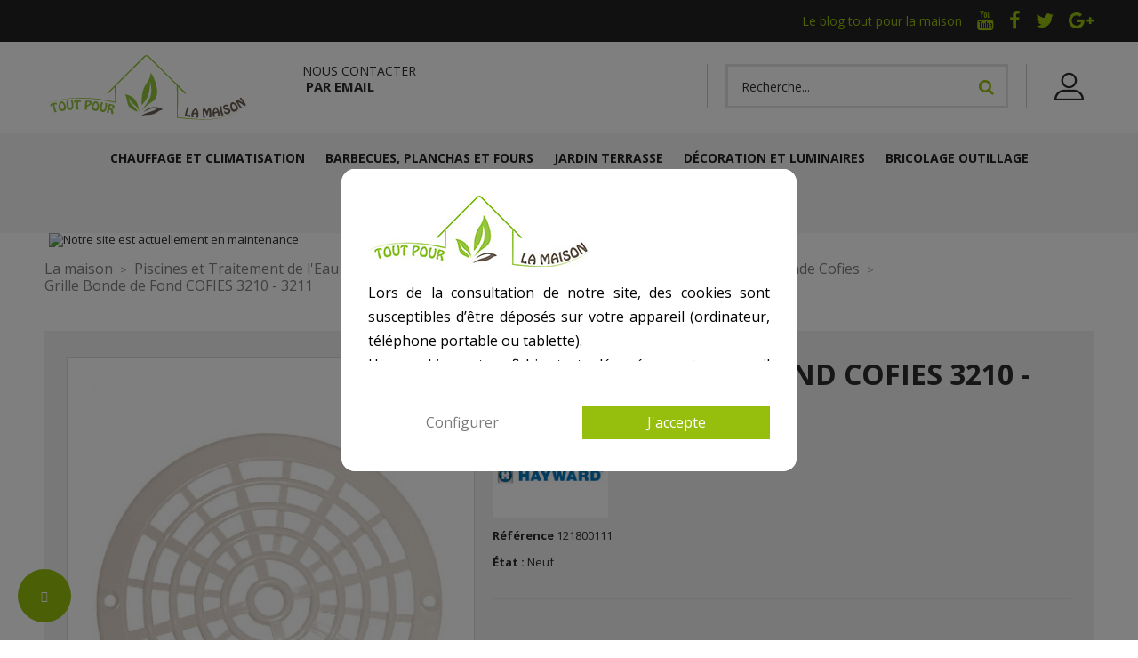

--- FILE ---
content_type: text/html; charset=utf-8
request_url: https://www.toutpourlamaison.fr/6233-grille-bonde-de-fond-cofies-3210-3211-pdf9938-3661145013897.html
body_size: 13476
content:
<!DOCTYPE HTML>
<!--[if lt IE 7]> <html class="no-js lt-ie9 lt-ie8 lt-ie7" lang="fr-fr"><![endif]-->
<!--[if IE 7]><html class="no-js lt-ie9 lt-ie8 ie7" lang="fr-fr"><![endif]-->
<!--[if IE 8]><html class="no-js lt-ie9 ie8" lang="fr-fr"><![endif]-->
<!--[if gt IE 8]> <html class="no-js ie9" lang="fr-fr"><![endif]-->
<html lang="fr-fr">
	<head>
		<meta charset="utf-8" />
		<title>Grille Bonde de Fond COFIES 3210 - 3211 - Tout Pour La Maison</title>

<script data-keepinline="true">
/* datalayer */
dataLayer = [];
dataLayer.push({"pageCategory":"product","ecommerce":{"currencyCode":"EUR","detail":{"products":[{"name":"Grille Bonde de Fond COFIES 3210 - 3211","id":"6233","reference":"121800111","price":"31.54","brand":"COFIES","category":"Bonde Cofies","price_tax_exc":"26.28"}]}}});
/* call to GTM Tag */
(function(w,d,s,l,i){w[l]=w[l]||[];w[l].push({'gtm.start':
new Date().getTime(),event:'gtm.js'});var f=d.getElementsByTagName(s)[0],
j=d.createElement(s),dl=l!='dataLayer'?'&l='+l:'';j.async=true;j.src=
'https://www.googletagmanager.com/gtm.js?id='+i+dl;f.parentNode.insertBefore(j,f);
})(window,document,'script','dataLayer','GTM-PX865PS');

/* async call to avoid cache system for dynamic data */
var cdcgtmreq = new XMLHttpRequest();
cdcgtmreq.onreadystatechange = function() {
    if (cdcgtmreq.readyState == XMLHttpRequest.DONE ) {
        if (cdcgtmreq.status == 200) {
          	var datalayerJs = cdcgtmreq.responseText;
            try {
                var datalayerObj = JSON.parse(datalayerJs);
                dataLayer = dataLayer || [];
                dataLayer.push(datalayerObj);
            } catch(e) {
               console.log("[CDCGTM] error while parsing json");
            }

                    }
        dataLayer.push({
          'event': 'datalayer_ready'
        });
    }
};
cdcgtmreq.open("GET", "//www.toutpourlamaison.fr/module/cdc_googletagmanager/async" /*+ "?" + new Date().getTime()*/, true);
cdcgtmreq.setRequestHeader('X-Requested-With', 'XMLHttpRequest');
cdcgtmreq.send();
</script>
						<meta name="generator" content="PrestaShop" />
		<meta name="robots" content="index,follow" />
		<meta name="viewport" content="width=device-width, minimum-scale=0.25, maximum-scale=1, initial-scale=1.0, user-scalable=0" />
		<meta name="apple-mobile-web-app-capable" content="yes" />
		<link rel="icon" type="image/vnd.microsoft.icon" href="/img/favicon.ico?1750334032" />
		<link rel="shortcut icon" type="image/x-icon" href="/img/favicon.ico?1750334032" />
									<link rel="stylesheet" href="/themes/interior/css/global.css" type="text/css" media="all" />
							<link rel="stylesheet" href="/themes/interior/css/autoload/highdpi.css" type="text/css" media="all" />
							<link rel="stylesheet" href="/themes/interior/css/autoload/inputQty.jquery.css" type="text/css" media="all" />
							<link rel="stylesheet" href="/themes/interior/css/autoload/responsive-tables.css" type="text/css" media="all" />
							<link rel="stylesheet" href="/js/jquery/plugins/fancybox/jquery.fancybox.css" type="text/css" media="all" />
							<link rel="stylesheet" href="/themes/interior/css/product.css" type="text/css" media="all" />
							<link rel="stylesheet" href="/themes/interior/css/print.css" type="text/css" media="print" />
							<link rel="stylesheet" href="/js/jquery/plugins/bxslider/jquery.bxslider.css" type="text/css" media="all" />
							<link rel="stylesheet" href="/themes/interior/css/modules/blockcategories/blockcategories.css" type="text/css" media="all" />
							<link rel="stylesheet" href="/themes/interior/css/modules/prestablog/views/css/grid-for-1-6-module.css" type="text/css" media="all" />
							<link rel="stylesheet" href="/themes/interior/css/modules/blockcontact/blockcontact.css" type="text/css" media="all" />
							<link rel="stylesheet" href="/themes/interior/css/modules/blockmyaccountfooter/blockmyaccount.css" type="text/css" media="all" />
							<link rel="stylesheet" href="/themes/interior/css/modules/blocknewproducts/blocknewproducts.css" type="text/css" media="all" />
							<link rel="stylesheet" href="/themes/interior/css/modules/blocknewsletter/blocknewsletter.css" type="text/css" media="all" />
							<link rel="stylesheet" href="/themes/interior/css/modules/blocksearch/blocksearch.css" type="text/css" media="all" />
							<link rel="stylesheet" href="/js/jquery/plugins/autocomplete/jquery.autocomplete.css" type="text/css" media="all" />
							<link rel="stylesheet" href="/themes/interior/css/modules/htmlcontent/views/css/htmlcontent.css" type="text/css" media="all" />
							<link rel="stylesheet" href="/themes/interior/css/modules/blocktopmenu/css/blocktopmenu.css" type="text/css" media="all" />
							<link rel="stylesheet" href="/themes/interior/css/modules/blocktopmenu/css/superfish-modified.css" type="text/css" media="all" />
							<link rel="stylesheet" href="/themes/interior/css/modules/blockuserinfo/blockuserinfo.css" type="text/css" media="all" />
							<link rel="stylesheet" href="/themes/interior/css/modules/homefeatured/homefeatured.css" type="text/css" media="all" />
							<link rel="stylesheet" href="/modules/custombg/views/css/backgrounds.css" type="text/css" media="all" />
							<link rel="stylesheet" href="/themes/interior/css/modules/customblocksocial/views/css/customblocksocial.css" type="text/css" media="all" />
							<link rel="stylesheet" href="/themes/interior/css/modules/themeconfigurator/css/hooks.css" type="text/css" media="all" />
							<link rel="stylesheet" href="/themes/interior/css/modules/themeconfigurator/css/theme5.css" type="text/css" media="all" />
							<link rel="stylesheet" href="/themes/interior/css/modules/productscategory/css/productscategory.css" type="text/css" media="all" />
							<link rel="stylesheet" href="/themes/interior/css/modules/customblockmanufacturers/views/css/customblockmanufacturers.css" type="text/css" media="all" />
							<link rel="stylesheet" href="/themes/interior/css/modules/pm_advancedtopmenu/css/pm_advancedtopmenu_base.css" type="text/css" media="all" />
							<link rel="stylesheet" href="/modules/pm_advancedtopmenu/css/pm_advancedtopmenu_product.css" type="text/css" media="all" />
							<link rel="stylesheet" href="/themes/interior/css/modules/pm_advancedtopmenu/css/pm_advancedtopmenu_global-1.css" type="text/css" media="all" />
							<link rel="stylesheet" href="/modules/pm_advancedtopmenu/css/pm_advancedtopmenu_advanced-1.css" type="text/css" media="all" />
							<link rel="stylesheet" href="/modules/upsshipping/views/css/front.css" type="text/css" media="all" />
							<link rel="stylesheet" href="/modules/upsshipping/views/css/upsAccessPointWidget.css" type="text/css" media="all" />
							<link rel="stylesheet" href="/modules/gtcookies/build/main.bundle.css" type="text/css" media="all" />
							<link rel="stylesheet" href="/themes/interior/css/product_list.css" type="text/css" media="all" />
										<script type="text/javascript">
var FancyboxI18nClose = 'Fermer';
var FancyboxI18nNext = 'Suivant';
var FancyboxI18nPrev = 'Pr&eacute;c&eacute;dent';
var PS_CATALOG_MODE = true;
var ajaxsearch = true;
var allowBuyWhenOutOfStock = true;
var attribute_anchor_separator = '-';
var attributesCombinations = [];
var availableLaterValue = 'Disponible sous 5 jours';
var availableNowValue = 'En stock';
var baseDir = 'https://www.toutpourlamaison.fr/';
var baseUri = 'https://www.toutpourlamaison.fr/';
var blocksearch_type = 'top';
var contentOnly = false;
var currency = {"id":1,"name":"Euro","iso_code":"EUR","iso_code_num":"978","sign":"\u20ac","blank":"1","conversion_rate":"1.000000","deleted":"0","format":"2","decimals":"1","active":"1","prefix":"","suffix":" \u20ac","id_shop_list":null,"force_id":false};
var currencyBlank = 1;
var currencyFormat = 2;
var currencyRate = 1;
var currencySign = '€';
var currentDate = '2025-12-14 11:42:55';
var customerGroupWithoutTax = false;
var customizationFields = false;
var customizationId = null;
var default_eco_tax = 0;
var displayList = false;
var displayPrice = 0;
var doesntExist = 'Ce produit n\'existe pas dans cette déclinaison. Vous pouvez néanmoins en sélectionner une autre.';
var doesntExistNoMore = 'Ce produit n\'est plus en stock';
var doesntExistNoMoreBut = 'avec ces options mais reste disponible avec d\'autres options';
var ecotaxTax_rate = 0;
var fieldRequired = 'Veuillez remplir tous les champs, puis enregistrer votre personnalisation';
var groupReduction = 0;
var highDPI = false;
var idDefaultImage = 102651;
var id_lang = 1;
var id_product = 6233;
var img_prod_dir = 'https://www.toutpourlamaison.fr/img/p/';
var img_ps_dir = 'https://www.toutpourlamaison.fr/img/';
var instantsearch = false;
var isGuest = 0;
var isLogged = 0;
var isMobile = false;
var jqZoomEnabled = false;
var maxQuantityToAllowDisplayOfLastQuantityMessage = 3;
var minimalQuantity = 1;
var noTaxForThisProduct = false;
var oosHookJsCodeFunctions = [];
var page_name = 'product';
var placeholder_blocknewsletter = 'Saisissez votre adresse e-mail';
var priceDisplayMethod = 0;
var priceDisplayPrecision = 2;
var productAvailableForOrder = true;
var productBasePriceTaxExcl = 26.28;
var productBasePriceTaxExcluded = 26.28;
var productBasePriceTaxIncl = 31.536;
var productHasAttributes = false;
var productPrice = 31.536;
var productPriceTaxExcluded = 26.28;
var productPriceTaxIncluded = 31.536;
var productPriceWithoutReduction = 31.536;
var productReference = '121800111';
var productShowPrice = false;
var productUnitPriceRatio = 0;
var product_fileButtonHtml = 'Ajouter';
var product_fileDefaultHtml = 'Aucun fichier sélectionné';
var product_specific_price = [];
var quantitiesDisplayAllowed = false;
var quantityAvailable = 0;
var quickView = false;
var reduction_percent = 0;
var reduction_price = 0;
var roundMode = 2;
var search_url = 'https://www.toutpourlamaison.fr/recherche';
var specific_currency = false;
var specific_price = 0;
var static_token = '43e367012069cee43b953153c7034140';
var stock_management = 1;
var taxRate = 20;
var token = '43e367012069cee43b953153c7034140';
var uploading_in_progress = 'Envoi en cours, veuillez patienter...';
var usingSecureMode = true;
</script>

						<script type="text/javascript" src="https://www.toutpourlamaison.fr/themes/interior/cache/v_97_2b1cb63cb809edf5bc2b86c0439d8394.js"></script>
							<link rel="canonical" href="https://www.toutpourlamaison.fr/6233-grille-bonde-de-fond-cofies-3210-3211-pdf9938-3661145013897.html" />
<link rel="alternate" hreflang="fr" href="https://www.toutpourlamaison.fr/6233-grille-bonde-de-fond-cofies-3210-3211-pdf9938-3661145013897.html" />

<script type="text/javascript">
    var C_P_DISPLAY_MODAL = 1;
    var C_P_REFRESH = 1;
    var C_P_COOKIE_VALUE = JSON.parse('{}'); 
    var C_P_OVERLAY = '1';
    var C_P_OVERLAY_OPACITY = '0.5';
    var C_P_NOT_AVAILABLE = 1;
    var C_P_FINALITIES_COUNT = 2;
</script>

		<link href="https://fonts.googleapis.com/css?family=Open+Sans:300,400,400i,700,700i&amp;subset=cyrillic-ext,greek-ext,latin-ext,vietnamese" rel="stylesheet">
		<!--[if IE 8]>
		<script src="https://oss.maxcdn.com/libs/html5shiv/3.7.0/html5shiv.js"></script>
		<script src="https://oss.maxcdn.com/libs/respond.js/1.3.0/respond.min.js"></script>
		<![endif]-->
	</head>
	<body id="product" class="product product-6233 product-grille-bonde-de-fond-cofies-3210-3211-pdf9938 category-57 category-pieces-detachees-bonde-fond-cofies hide-left-column hide-right-column lang_fr -is-not-index">

<!-- Google Tag Manager (noscript) -->
<noscript><iframe src="https://www.googletagmanager.com/ns.html?id=GTM-PX865PS&nojscript=true"
height="0" width="0" style="display:none;visibility:hidden"></iframe></noscript>
<!-- End Google Tag Manager (noscript) -->

					<div id="page">
				<header id="header" class="header clearfix">
															<div class="header__nav nav hidden-xs hidden-sm">
						<div class="container -responsive">
							<div class="text-right">
								<nav class="header__nav__box clearfix">
									<ul class="socials__box">
										<li class="socials__item blog">
											<a class="socials__item__link" href="/blog">
												Le blog tout pour la maison
											</a>
										</li>
										<li class="socials__item youtube">
											<a class="icon-youtube socials__item__link" target="_blank" href="https://www.youtube.com/c/ToutpourlamaisonFr83">
											</a>
										</li>
										<li class="socials__item facebook">
											<a class="icon-facebook socials__item__link" target="_blank" href="https://www.facebook.com/Toutpourlamaison.fr">
											</a>
										</li>
										<li class="socials__item twitter">
											<a class="icon-twitter socials__item__link" target="_blank" href="https://twitter.com/TPLM83500">
											</a>
										</li>
										<li class="socials__item google-plus">
											<a class="icon-google-plus socials__item__link" target="_blank" href="https://plus.google.com/+ToutpourlamaisonFr83">
											</a>
										</li>
									</ul>
								</nav>
							</div>
						</div>
					</div>
					<div class="header__main-panel">
						<div class="container -responsive">
							<div class="row">
								<div class="header__main-panel__wrapper clearfix">
									<div class="toggle-nav">
										<span></span>
										<span></span>
										<span></span>
									</div>

									<div id="header_logo" class="header__logo col-md-3 col-lg-3 col-sm-3">
										<a href="https://www.toutpourlamaison.fr/" title="Tout Pour La Maison">
											<img class="header__logo__img img-responsive" src="https://www.toutpourlamaison.fr/themes/interior/img/logo-toutpourlamaison.svg" alt="Tout Pour La Maison" width="230" />
										</a>
									</div>
									
									<div class="contact-top hidden-xs hidden-sm">
										Nous contacter<br />
										<!--<a href="tel:0988288580"><i class="icon-phone"></i> 09.88.28.85.80</a><br />-->
										<a href="/nous-contacter"><i class="icon-enveloppe"></i><!--ou--> par email</a>
									</div>

									<!-- Block user information module NAV  -->
<div class="header_user_info">
	<div class="header_user_info__toggle-btn font-profile current"></div>
	<div class="header_user_info__list js-header_user_info__list toogle_content">
		<div class="header_user_info__inner">
							<a class="login font-profile" href="https://www.toutpourlamaison.fr/mon-compte" rel="nofollow" title="Identifiez-vous">
					<span class="hidden">Connexion</span>
				</a>
					</div>
	</div>
</div>
<!-- /Block usmodule NAV -->
<!-- Block search module TOP -->
<div class="header__search pull-right hidden-xs">
	<div id="search_block_top" class="table-box">
		<div class="table-cell">
			<form id="searchbox" class="header__search__wrap" method="get" action="//www.toutpourlamaison.fr/recherche" >
				<input type="hidden" name="controller" value="search" />
				<input type="hidden" name="orderby" value="position" />
				<input type="hidden" name="orderway" value="desc" />
				<input class="search_query header__search__text" type="text" id="search_query_top" name="search_query" placeholder="Recherche..." value="" />
				<button type="submit" name="submit_search" class="header__search__btn icon-search">
				</button>
			</form>
		</div>
	</div>
</div>
<!-- /Block search module TOP --><!-- MODULE PM_AdvancedTopMenu || Presta-Module.com -->

</div></div></div><!-- .container -->
<nav id="adtm_menu" role='navigation'>

	<div id="adtm_menu_inner">

		<ul id="menu">

		
		


		
		


		
		
		


		
		
			
				
				
		<li id="cont_menu_1" class="li-niveau1 advtm_menu_1 sub"><a href="https://www.toutpourlamaison.fr/736-chauffage-et-climatisation" title="Chauffage et Climatisation "  class=" a-niveau1"  data-type="category" data-id="736"><span class="advtm_menu_span advtm_menu_span_1">Chauffage et Climatisation </span><!--[if gte IE 7]><!--></a>
		
			<div class="adtm_sub" id="cont_menu_1">

				 			
					
				 	<div class="clearfix" id="ajax_menu_1"> </div>
				
			</div>

		</li>

		
		


		
		


		
		
		


		
		
			
				
				
		<li id="cont_menu_7" class="li-niveau1 advtm_menu_7 sub"><a href="https://www.toutpourlamaison.fr/95-barbecues-planchas-et-fours" title="Barbecues, Planchas et Fours"  class=" a-niveau1"  data-type="category" data-id="95"><span class="advtm_menu_span advtm_menu_span_7">Barbecues, Planchas et Fours</span><!--[if gte IE 7]><!--></a>
		
			<div class="adtm_sub" id="cont_menu_7">

				 			
					
				 	<div class="clearfix" id="ajax_menu_7"> </div>
				
			</div>

		</li>

		
		


		
		


		
		
		


		
		
			
				
				
		<li id="cont_menu_5" class="li-niveau1 advtm_menu_5 sub"><a href="https://www.toutpourlamaison.fr/209-equipement-jardin-terrasse" title="Jardin Terrasse"  class=" a-niveau1"  data-type="category" data-id="209"><span class="advtm_menu_span advtm_menu_span_5">Jardin Terrasse</span><!--[if gte IE 7]><!--></a>
		
			<div class="adtm_sub" id="cont_menu_5">

				 			
					
				 	<div class="clearfix" id="ajax_menu_5"> </div>
				
			</div>

		</li>

		
		


		
		


		
		
		


		
		
			
				
				
		<li id="cont_menu_3" class="li-niveau1 advtm_menu_3 sub"><a href="https://www.toutpourlamaison.fr/737-decoration-et-luminaires" title="D&eacute;coration et Luminaires"  class=" a-niveau1"  data-type="category" data-id="737"><span class="advtm_menu_span advtm_menu_span_3">D&eacute;coration et Luminaires</span><!--[if gte IE 7]><!--></a>
		
			<div class="adtm_sub" id="cont_menu_3">

				 			
					
				 	<div class="clearfix" id="ajax_menu_3"> </div>
				
			</div>

		</li>

		
		


		
		


		
		
		


		
		
			
				
				
		<li id="cont_menu_4" class="li-niveau1 advtm_menu_4 sub"><a href="https://www.toutpourlamaison.fr/108-materiel-bricolage-outillage" title="Bricolage Outillage"  class=" a-niveau1"  data-type="category" data-id="108"><span class="advtm_menu_span advtm_menu_span_4">Bricolage Outillage</span><!--[if gte IE 7]><!--></a>
		
			<div class="adtm_sub" id="cont_menu_4">

				 			
					
				 	<div class="clearfix" id="ajax_menu_4"> </div>
				
			</div>

		</li>

		
		


		
		


		
		
		


		
		
			
				
				
		<li id="cont_menu_8" class="li-niveau1 advtm_menu_8 sub"><a href="https://www.toutpourlamaison.fr/123-pieces-detachees-pour-piscine" title="Pi&egrave;ces D&eacute;tach&eacute;es pour Piscine"  class=" a-niveau1"  data-type="category" data-id="123"><span class="advtm_menu_span advtm_menu_span_8">Pi&egrave;ces D&eacute;tach&eacute;es pour Piscine</span><!--[if gte IE 7]><!--></a>
		
			<div class="adtm_sub" id="cont_menu_8">

				 			
				

					<div class="container -responsive">

					
					<ul class="columnWrapTable">

					
						
						
						
							<li class="col-md-3 adtm_column_wrap_td advtm_column_wrap_td_49">

							<div class="adtm_column_wrap advtm_column_wrap_49">

							
							
								
								
								
									
									
									<div class="adtm_column adtm_column_62">

									
										<span class="column_wrap_title"><a href="https://www.toutpourlamaison.fr/50-pieces-bonde-de-fond" title="Bonde de Fond"  class=""  data-type="category" data-id="50">Bonde de Fond</a></span>
										
										
									
									</div>

									
								


							
								
								
								
									
									
									<div class="adtm_column adtm_column_63">

									
										<span class="column_wrap_title"><a href="https://www.toutpourlamaison.fr/51-pieces-detachees-skimmer" title="Skimmer"  class=""  data-type="category" data-id="51">Skimmer</a></span>
										
										
									
									</div>

									
								


							
								
								
								
									
									
									<div class="adtm_column adtm_column_64">

									
										<span class="column_wrap_title"><a href="https://www.toutpourlamaison.fr/52-pieces-detachees-refoulement" title="Refoulement"  class=""  data-type="category" data-id="52">Refoulement</a></span>
										
										
									
									</div>

									
								


							
								
								
								
									
									
									<div class="adtm_column adtm_column_65">

									
										<span class="column_wrap_title"><a href="https://www.toutpourlamaison.fr/53-pieces-detachees-projecteur-piscine" title="Projecteur"  class=""  data-type="category" data-id="53">Projecteur</a></span>
										
										
									
									</div>

									
								


							
							
							</div>

							</li>

						
					
						
						
						
							<li class="col-md-3 adtm_column_wrap_td advtm_column_wrap_td_50">

							<div class="adtm_column_wrap advtm_column_wrap_50">

							
							
								
								
								
									
									
									<div class="adtm_column adtm_column_66">

									
										<span class="column_wrap_title"><a href="https://www.toutpourlamaison.fr/126-pieces-detachees-filtres-a-sable" title="Filtre &agrave; Sable"  class=""  data-type="category" data-id="126">Filtre &agrave; Sable</a></span>
										
										
									
									</div>

									
								


							
								
								
								
									
									
									<div class="adtm_column adtm_column_67">

									
										<span class="column_wrap_title"><a href="https://www.toutpourlamaison.fr/144-pieces-filtres-a-cartouche" title="Filtre &agrave; Cartouche"  class=""  data-type="category" data-id="144">Filtre &agrave; Cartouche</a></span>
										
										
									
									</div>

									
								


							
								
								
								
									
									
									<div class="adtm_column adtm_column_68">

									
										<span class="column_wrap_title"><a href="https://www.toutpourlamaison.fr/149-pieces-filtres-a-diatomee" title="Filtre &agrave; Diatom&eacute;e"  class=""  data-type="category" data-id="149">Filtre &agrave; Diatom&eacute;e</a></span>
										
										
									
									</div>

									
								


							
								
								
								
									
									
									<div class="adtm_column adtm_column_69">

									
										<span class="column_wrap_title"><a href="https://www.toutpourlamaison.fr/138-pieces-filtre-vannes-filtre-a-sable" title="Vannes Filtre &agrave; Sable"  class=""  data-type="category" data-id="138">Vannes Filtre &agrave; Sable</a></span>
										
										
									
									</div>

									
								


							
							
							</div>

							</li>

						
					
						
						
						
							<li class="col-md-3 adtm_column_wrap_td advtm_column_wrap_td_51">

							<div class="adtm_column_wrap advtm_column_wrap_51">

							
							
								
								
								
									
									
									<div class="adtm_column adtm_column_70">

									
										<span class="column_wrap_title"><a href="https://www.toutpourlamaison.fr/176-pieces-traitements-uv-piscine" title="Traitements UV piscine"  class=""  data-type="category" data-id="176">Traitements UV piscine</a></span>
										
										
									
									</div>

									
								


							
								
								
								
									
									
									<div class="adtm_column adtm_column_71">

									
										<span class="column_wrap_title"><a href="https://www.toutpourlamaison.fr/183-pieces-traitements-distribution-chimique" title="Traitements Distribution Chimique"  class=""  data-type="category" data-id="183">Traitements Distribution Chimique</a></span>
										
										
									
									</div>

									
								


							
								
								
								
									
									
									<div class="adtm_column adtm_column_72">

									
										<span class="column_wrap_title"><a href="https://www.toutpourlamaison.fr/189-pieces-traitements-electrolyseurs" title="Traitements &Eacute;lectrolyseurs"  class=""  data-type="category" data-id="189">Traitements &Eacute;lectrolyseurs</a></span>
										
										
									
									</div>

									
								


							
								
								
								
									
									
									<div class="adtm_column adtm_column_73">

									
										<span class="column_wrap_title"><a href="https://www.toutpourlamaison.fr/210-douches-exterieur" title="Douche"  class=""  data-type="category" data-id="210">Douche</a></span>
										
										
									
									</div>

									
								


							
							
							</div>

							</li>

						
					
						
						
						
							<li class="col-md-3 adtm_column_wrap_td advtm_column_wrap_td_52">

							<div class="adtm_column_wrap advtm_column_wrap_52">

							
							
								
								
								
									
									
									<div class="adtm_column adtm_column_74">

									
										<span class="column_wrap_title"><a href="https://www.toutpourlamaison.fr/220-pieces-robots-et-nettoyeurs-piscine" title="Robots et Nettoyeurs"  class=""  data-type="category" data-id="220">Robots et Nettoyeurs</a></span>
										
										
									
									</div>

									
								


							
								
								
								
									
									
									<div class="adtm_column adtm_column_75">

									
										<span class="column_wrap_title"><a href="https://www.toutpourlamaison.fr/160-pompes-piscine" title="Pompe Piscine"  class=""  data-type="category" data-id="160">Pompe Piscine</a></span>
										
										
									
									</div>

									
								


							
								
								
								
									
									
									<div class="adtm_column adtm_column_76">

									
										<span class="column_wrap_title"><a href="https://www.toutpourlamaison.fr/124-nage-a-contre-courant" title="Nage &agrave; Contre Courant"  class=""  data-type="category" data-id="124">Nage &agrave; Contre Courant</a></span>
										
										
									
									</div>

									
								


							
								
								
								
									
									
									<div class="adtm_column adtm_column_77">

									
										<span class="column_wrap_title"><a href="https://www.toutpourlamaison.fr/215-enrouleurs-baches-piscine" title="Enrouleur"  class=""  data-type="category" data-id="215">Enrouleur</a></span>
										
										
									
									</div>

									
								


							
							
							</div>

							</li>

						
					
					</ul>

					
					</div><!-- .container -->
				
			</div>

		</li>

		
		
		</ul>

	</div>

</nav>



<div class="after-nav"><div><div><!-- .container fix -->

<!-- /MODULE PM_AdvancedTopMenu || Presta-Module.com -->
<style>
        #gtcookies-modal > div,
    #gtcookies-modal p {
        background-color: #FFFFFF !important;
    }

    
    
        #gtcookies-modal .gtcookies-accept,
    .gtcookies-change-settings {
        background-color: #96bf0d !important;
    }

    
        #gtcookies-modal .gtcookies-accept {
        border: 1px solid #96bf0d !important;
    }

    

        #gtcookies-modal .gtcookies-accept,
    .gtcookies-change-settings {
        color: #FFFFFF !important;
    }

    
        #gtcookies-modal .gtcookies-accept {
        font-size: 16px !important;
    }

    
    
        #gtcookies-modal .gtcookies-more-information {
        background-color: #FFFFFF !important;
    }

    
        #gtcookies-modal .gtcookies-more-information {
        border: 1px solid #FFFFFF !important;
    }

    
        #gtcookies-modal .gtcookies-more-information {
        color: #7A7A7A !important;
    }

    
        #gtcookies-modal .gtcookies-more-information {
        font-size: 16px !important;
    }

    
    
        #gtcookies-modal .gtcookies-reject {
        background-color: #FFFFFF !important;
    }

    
        #gtcookies-modal .gtcookies-reject {
        border: 1px solid #FFFFFF !important;
    }

    
        #gtcookies-modal .gtcookies-reject {
        color: #7A7A7A !important;
    }

    
        #gtcookies-modal .gtcookies-reject {
        font-size: 16px !important;
    }

    
    
        #gtcookies-modal .gtcookies-save:not([disabled]) {
        background-color: #FFFFFF !important;
    }

    
        #gtcookies-modal .gtcookies-save:not([disabled]) {
        border: 1px solid #7A7A7A !important;
    }

    
        #gtcookies-modal .gtcookies-save:not([disabled]) {
        color: #7A7A7A !important;
    }

    
        #gtcookies-modal .gtcookies-save {
        font-size: 16px !important;
    }

    
    
    </style>

<div class="gtcookies-change-settings" onclick="return cookieGdpr.displayModal();">
    <i class="fas fa-cogs"></i>
    <span class="sr-only">
        Change cookie settings 
    </span>
</div>

<div id="gtcookies-overlay"></div>
<div class="gt-bootstrap" id="gtcookies-modal-container">
    <div class="row">
        <div
            id="gtcookies-modal"
            class="gtcookies-center col-12 col-xs-12 col-md-9 col-lg-6"
        >
            <button
                type="button"
                class="gtcookies-close"
                onclick="return cookieGdpr.close();"
            >
                &times;
            </button>

            <div id="gtcookies-content">
                <form id="gtcookies-form" method="POST" class="row">
                    
                                            <div class="gtcookies-info col-12 col-sm-12">
                            <img class="logo img-fluid mb-3" src="https://www.toutpourlamaison.fr/img/tout-pour-la-maison-logo-1519641014.jpg" alt="">
                            <div><p>Lors de la consultation de notre site, des cookies sont susceptibles d’être déposés sur votre appareil (ordinateur, téléphone portable ou tablette).</p>
<p>Un « cookie » est un fichier texte déposé sur votre appareil à l’occasion de la visite de notre site. Il a pour but de collecter des informations anonymes relatives à votre navigation, de permettre le bon fonctionnement de notre site et d’en mesurer son audience afin d’effectuer un suivi statistique de son activité.</p>
<p>Vous pouvez régler vos préférences en matière cookies en utilisant les onglets à gauche.</p></div>
                        </div>
                    
                    <div class="gtcookies-finalities col-12 col-sm-12">
                        <div id="gtcookies-finalities-container">
                            <div class="row">
                                <div class="col-sm-4 nav-cookie">
                                    <img class="logo img-fluid mb-3" src="https://www.toutpourlamaison.fr/img/tout-pour-la-maison-logo-1519641014.jpg" alt="">
                                    <nav>
                                        <ul class="nav nav-tabs" id="gtcookie-tab" rpolicy ole="tablist">
                                                                                            <li class="nav-item" role="presentation">
                                                    <a
                                                        class="nav-link active"
                                                        id="tab-1"
                                                        data-toggle="tab"
                                                        href="#content-1"
                                                        role="tab"
                                                        aria-controls="content-1"
                                                        aria-selected="true"
                                                    >
                                                        Cookies nécessaires
                                                    </a>
                                                </li>
                                                                                            <li class="nav-item" role="presentation">
                                                    <a
                                                        class="nav-link "
                                                        id="tab-2"
                                                        data-toggle="tab"
                                                        href="#content-2"
                                                        role="tab"
                                                        aria-controls="content-2"
                                                        aria-selected="false"
                                                    >
                                                        Cookies statistiques
                                                    </a>
                                                </li>
                                                                                                                                </ul>
                                    </nav>
                                </div>
                                <div class="col-sm-8 bg-light">
                                    <div class="tab-content">
                                                                                    <div
                                                class="tab-pane active"
                                                id="content-1"
                                                role="tabpanel"
                                                aria-labelledby="tab-1"
                                            >
                                                <div class="gtcookies-finality-switch-container">
                                                    <div class="h3 mt-0 pt-0">
                                                        Cookies nécessaires
                                                    </div>
                                                    <input
                                                        class="gtcookies-finality-checkbox not_uniform comparator"
                                                        id="gtcookies-finality-1-off"
                                                        value="off"
                                                        name="gtcookies-finality-1"
                                                        type="radio"
                                                                                                                    disabled="disabled"
                                                                                                                                                                    >
                                                    <input
                                                        class="gtcookies-finality-checkbox not_uniform comparator"
                                                        id="gtcookies-finality-1-na"
                                                        value="na"
                                                        name="gtcookies-finality-1"
                                                        type="radio"
                                                                                                                    checked="checked"
                                                                                                                                                                            disabled="disabled"
                                                                                                                                                                    >
                                                    <input
                                                        class="gtcookies-finality-checkbox not_uniform comparator"
                                                        id="gtcookies-finality-1-on"
                                                        value="on"
                                                        name="gtcookies-finality-1"
                                                        type="radio"
                                                                                                                    disabled="disabled"
                                                            checked="checked"
                                                                                                                                                                    >
                                                    <label onclick="$('#gtcookies-finality-switch-1').attr('for',  'gtcookies-finality-1-off')" for="gtcookies-finality-1-off" disabled="disabled">Non</label>

                                                    <label onclick="$(this).attr('for', $(this).attr('for') === 'gtcookies-finality-1-on' && 'gtcookies-finality-1-off' || 'gtcookies-finality-1-on')" for="gtcookies-finality-1-off" class="gtcookies-finality-switch" id="gtcookies-finality-switch-1"></label>

                                                    <label onclick="$('#gtcookies-finality-switch-1').attr('for',  'gtcookies-finality-1-on')" for="gtcookies-finality-1-on" disabled="disabled">Oui</label>
                                                </div>
                                                <div class="gtcookies-finality-content">
                                                    <div class="gtcookies-finality-body read-more-target">
                                                        Les cookies nécessaires contribuent à rendre un site web utilisable en activant des fonctions de base comme la navigation de page et l'accès aux zones sécurisées du site web. Le site web ne peut pas fonctionner correctement sans ces cookies.
                                                                                                                    <table>
                                                                <thead>
                                                                    <tr>
                                                                        <th>Nom du cookie</th>
                                                                        <th>Fournisseur</th>
                                                                        <th>Finalité</th>
                                                                        <th>Expiration</th>
                                                                    </tr>
                                                                </thead>
                                                                <tbody>
                                                                                                                                    <tr>
                                                                        <td label="Nom du cookie"><span>collect</span></td>
                                                                        <td label="Fournisseur"><span><a target="_blank" href="https://policies.google.com/privacy">Google</a></span></td>
                                                                        <td label="Finalité"><span>Il est utilis&eacute; pour envoyer des donn&eacute;es &agrave; Google Analytics sur l&#039;appareil du visiteur et son comportement. Suivez le visiteur &agrave; travers les appareils et les canaux marketing.</span></td>
                                                                        <td label="Expiration"><span>Session</span></td>
                                                                    </tr>
                                                                                                                                    <tr>
                                                                        <td label="Nom du cookie"><span>PrestaShop-#</span></td>
                                                                        <td label="Fournisseur"><span>www.toutpourlamaison.fr</span></td>
                                                                        <td label="Finalité"><span>Ce cookie permet de garder les sessions de l&#039;utilisateur ouvertes pendant leur visite, et lui permettre de passer commande ou tout un ensemble de fonctionnement tels que : date d&#039;ajout du cookie, langue s&eacute;lectionn&eacute;e, devise utilis&eacute;e, derni&egrave;re cat&eacute;gorie de produit visit&eacute;, produits r&eacute;cemment vus, accord d&#039;utilisation de services du site, Identifiant client, identifiant de connexion, nom, pr&eacute;nom, &eacute;tat connect&eacute;, votre mot de passe chiffr&eacute;, e-mail li&eacute; au compte client, l&#039;identifiant du panier.</span></td>
                                                                        <td label="Expiration"><span>480 heures</span></td>
                                                                    </tr>
                                                                                                                                    <tr>
                                                                        <td label="Nom du cookie"><span>r/collect</span></td>
                                                                        <td label="Fournisseur"><span><a target="_blank" href="https://policies.google.com/privacy">Google</a></span></td>
                                                                        <td label="Finalité"><span>Il est utilis&eacute; pour envoyer des donn&eacute;es &agrave; Google Analytics sur l&#039;appareil du visiteur et son comportement. Suivez le visiteur &agrave; travers les appareils et les canaux marketing.</span></td>
                                                                        <td label="Expiration"><span>Session</span></td>
                                                                    </tr>
                                                                                                                                    <tr>
                                                                        <td label="Nom du cookie"><span>_ga</span></td>
                                                                        <td label="Fournisseur"><span><a target="_blank" href="https://policies.google.com/privacy">Google</a></span></td>
                                                                        <td label="Finalité"><span>Enregistre un identifiant unique utilis&eacute; pour g&eacute;n&eacute;rer des donn&eacute;es statistiques sur la fa&ccedil;on dont le visiteur utilise le site.</span></td>
                                                                        <td label="Expiration"><span>2 ann&eacute;es</span></td>
                                                                    </tr>
                                                                                                                                    <tr>
                                                                        <td label="Nom du cookie"><span>_gat</span></td>
                                                                        <td label="Fournisseur"><span><a target="_blank" href="https://policies.google.com/privacy">Google</a></span></td>
                                                                        <td label="Finalité"><span>Utilis&eacute; par Google Analytics pour diminuer radicalement le taux de requ&ecirc;tes</span></td>
                                                                        <td label="Expiration"><span>1 jour</span></td>
                                                                    </tr>
                                                                                                                                    <tr>
                                                                        <td label="Nom du cookie"><span>_gd#</span></td>
                                                                        <td label="Fournisseur"><span><a target="_blank" href="https://policies.google.com/privacy">Google</a></span></td>
                                                                        <td label="Finalité"><span>Il s&#039;agit d&#039;un cookie de session Google Analytics utilis&eacute; pour g&eacute;n&eacute;rer des donn&eacute;es statistiques sur la fa&ccedil;on dont vous utilisez le site Web, qui est supprim&eacute; lorsque vous quittez votre navigateur.</span></td>
                                                                        <td label="Expiration"><span>Session</span></td>
                                                                    </tr>
                                                                                                                                    <tr>
                                                                        <td label="Nom du cookie"><span>_gid</span></td>
                                                                        <td label="Fournisseur"><span><a target="_blank" href="https://policies.google.com/privacy">Google</a></span></td>
                                                                        <td label="Finalité"><span>Enregistre un identifiant unique utilis&eacute; pour g&eacute;n&eacute;rer des donn&eacute;es statistiques sur la fa&ccedil;on dont le visiteur utilise le site.</span></td>
                                                                        <td label="Expiration"><span>1 jour</span></td>
                                                                    </tr>
                                                                                                                                </tbody>
                                                            </table>
                                                                                                            </div>
                                                </div>
                                            </div>
                                                                                    <div
                                                class="tab-pane "
                                                id="content-2"
                                                role="tabpanel"
                                                aria-labelledby="tab-2"
                                            >
                                                <div class="gtcookies-finality-switch-container">
                                                    <div class="h3 mt-0 pt-0">
                                                        Cookies statistiques
                                                    </div>
                                                    <input
                                                        class="gtcookies-finality-checkbox not_uniform comparator"
                                                        id="gtcookies-finality-3-off"
                                                        value="off"
                                                        name="gtcookies-finality-3"
                                                        type="radio"
                                                                                                                                                                    >
                                                    <input
                                                        class="gtcookies-finality-checkbox not_uniform comparator"
                                                        id="gtcookies-finality-3-na"
                                                        value="na"
                                                        name="gtcookies-finality-3"
                                                        type="radio"
                                                                                                                    checked="checked"
                                                                                                                                                                                                                            >
                                                    <input
                                                        class="gtcookies-finality-checkbox not_uniform comparator"
                                                        id="gtcookies-finality-3-on"
                                                        value="on"
                                                        name="gtcookies-finality-3"
                                                        type="radio"
                                                                                                                                                                    >
                                                    <label onclick="$('#gtcookies-finality-switch-3').attr('for',  'gtcookies-finality-3-off')" for="gtcookies-finality-3-off" >Non</label>

                                                    <label onclick="$(this).attr('for', $(this).attr('for') === 'gtcookies-finality-3-on' && 'gtcookies-finality-3-off' || 'gtcookies-finality-3-on')" for="gtcookies-finality-3-off" class="gtcookies-finality-switch" id="gtcookies-finality-switch-3"></label>

                                                    <label onclick="$('#gtcookies-finality-switch-3').attr('for',  'gtcookies-finality-3-on')" for="gtcookies-finality-3-on" >Oui</label>
                                                </div>
                                                <div class="gtcookies-finality-content">
                                                    <div class="gtcookies-finality-body read-more-target">
                                                        Il n'y a pas de cookies statistiques supplémentaires
                                                                                                            </div>
                                                </div>
                                            </div>
                                                                            </div>
                                </div>
                            </div>
                        </div>

                        <div class="row btn-cookie-validate">
                            <div class="col-sm-6">
                                <button
                                    type="submit"
                                    name="savegtcookiesPreferences"
                                    onclick="return cookieGdpr.rejectAllCookies();"
                                    class="gtcookies-btn gtcookies-reject w-100"
                                >
                                                                        Rejeter tous les cookies
                                </button>
                            </div>
                            <div class="col-sm-6">
                                <button
                                    type="submit"
                                    
                                    name="savegtcookiesPreferences"
                                    onclick="return cookieGdpr.save();"
                                    class="gtcookies-btn gtcookies-save w-100"
                                >
                                                                        Accepter uniquement les cookies sélectionnés
                                </button>
                            </div>
                        </div>
                    </div>

                    <div class="gtcookies-actions col-12">
                        <div class="row">
                            <div class="col-sm-6">
                                <button
                                    onclick="cookieGdpr.displayModalAdvanced(); return false;"
                                    class="gtcookies-btn gtcookies-more-information w-100"
                                >
                                                                        Configurer
                                </button>
                            </div>
                            <div class="col-sm-6">
                                <button
                                    type="submit"
                                    name="savegtcookiesPreferences"
                                    onclick="return cookieGdpr.acceptAllCookies();"
                                    class="gtcookies-btn gtcookies-accept w-100"
                                >
                                                                        <span class="gtcookies-accept-label">
                                        J'accepte
                                    </span>
                                    <span class="gtcookies-accept-all-label">
                                        Acceptez tous les cookies
                                    </span>
                                </button>
                            </div>
                        </div>
                    </div>
                </form>
            </div>
        </div>

        <div id="gtcookies-modal-not-available" class="gtcookies-center">
            <button type="button" class="gtcookies-close" onclick="return cookieGdpr.close();">&times;</button>
            Contenu non disponible
        </div>
    </div>
</div>

<script>
    // Avoid form resubmission when page is refreshed
    if (window.history.replaceState) {
        window.history.replaceState( null, null, window.location.href);
    }

    
    
    $('#gtcookie-tab a').on('click', function (event) {
       // event.preventDefault();
        $(this).tab('show');
    });

</script>
<a href="mailto:contact@toutpourlamaison.fr" title="Notre site est actuellement en maintenance">
	<img style="margin:0 auto" class="img-responsive" src="https://www.toutpourlamaison.fr/modules/blockbanner/img/6b679b2667e49124b4d20f174739e596.jpg" alt="Notre site est actuellement en maintenance" title="Notre site est actuellement en maintenance" width="1170" height="65" />
</a>
								</div>
							</div>
						</div>
					</div>
				</header>
			<div class="columns-container">
			
			

				<div id="columns" class="container -responsive">
											
<!-- Breadcrumb -->
<!-- module:TPLM_Breadcrumb -->
<ul class="breadcrumb" itemscope itemtype="http://schema.org/BreadcrumbList">
			<li itemprop="itemListElement" itemscope itemtype="http://schema.org/ListItem">
			<a itemprop="item" href="https://www.toutpourlamaison.fr/">
				<span itemprop="name">La maison</span>
				<meta itemprop="url" content="https://www.toutpourlamaison.fr/" />
				<meta itemprop="position" content="1" />
			</a>
		</li>
			<li itemprop="itemListElement" itemscope itemtype="http://schema.org/ListItem">
			<a itemprop="item" href="https://www.toutpourlamaison.fr/703-piscines-et-equipement-piscine">
				<span itemprop="name">Piscines et Traitement de l'Eau</span>
				<meta itemprop="url" content="https://www.toutpourlamaison.fr/703-piscines-et-equipement-piscine" />
				<meta itemprop="position" content="2" />
			</a>
		</li>
			<li itemprop="itemListElement" itemscope itemtype="http://schema.org/ListItem">
			<a itemprop="item" href="https://www.toutpourlamaison.fr/763-piscine-et-materiel-piscine">
				<span itemprop="name">Piscine</span>
				<meta itemprop="url" content="https://www.toutpourlamaison.fr/763-piscine-et-materiel-piscine" />
				<meta itemprop="position" content="3" />
			</a>
		</li>
			<li itemprop="itemListElement" itemscope itemtype="http://schema.org/ListItem">
			<a itemprop="item" href="https://www.toutpourlamaison.fr/123-pieces-detachees-pour-piscine">
				<span itemprop="name">Pièces Détachées pour Piscine</span>
				<meta itemprop="url" content="https://www.toutpourlamaison.fr/123-pieces-detachees-pour-piscine" />
				<meta itemprop="position" content="4" />
			</a>
		</li>
			<li itemprop="itemListElement" itemscope itemtype="http://schema.org/ListItem">
			<a itemprop="item" href="https://www.toutpourlamaison.fr/50-pieces-bonde-de-fond">
				<span itemprop="name">Bonde de Fond</span>
				<meta itemprop="url" content="https://www.toutpourlamaison.fr/50-pieces-bonde-de-fond" />
				<meta itemprop="position" content="5" />
			</a>
		</li>
			<li itemprop="itemListElement" itemscope itemtype="http://schema.org/ListItem">
			<a itemprop="item" href="https://www.toutpourlamaison.fr/57-pieces-detachees-bonde-fond-cofies">
				<span itemprop="name">Bonde Cofies</span>
				<meta itemprop="url" content="https://www.toutpourlamaison.fr/57-pieces-detachees-bonde-fond-cofies" />
				<meta itemprop="position" content="6" />
			</a>
		</li>
			<li itemprop="itemListElement" itemscope itemtype="http://schema.org/ListItem">
			<a itemprop="item" href="https://www.toutpourlamaison.fr/6233-grille-bonde-de-fond-cofies-3210-3211-pdf9938-3661145013897.html">
				<span itemprop="name">Grille Bonde de Fond COFIES 3210 - 3211</span>
				<meta itemprop="url" content="https://www.toutpourlamaison.fr/6233-grille-bonde-de-fond-cofies-3210-3211-pdf9938-3661145013897.html" />
				<meta itemprop="position" content="7" />
			</a>
		</li>
	</ul>
<!-- /module:TPLM_Breadcrumb -->

<!-- /Breadcrumb -->

										
					<div class="row">
																		<div id="center_column" class="center_column col-xs-12 col-sm-12">
	

							<div itemscope itemtype="https://schema.org/Product">
	<meta itemprop="url" content="https://www.toutpourlamaison.fr/6233-grille-bonde-de-fond-cofies-3210-3211-pdf9938-3661145013897.html">
	<div class="primary_block row">
						<!-- left infos-->
		<div class="pb-left-column col-xs-12 col-sm-5">
			<!-- product img-->
			<div id="image-block" class="clearfix">
																	<span id="view_full_size">
													<img id="bigpic" itemprop="image" src="https://www.toutpourlamaison.fr/102651-large_default/grille-bonde-de-fond-cofies-3210-3211-pdf9938.jpg" title="Grille Bonde de Fond COFIES 3210 - 3211" alt="Grille Bonde de Fond COFIES 3210 - 3211" width="420" height="528"/>
															<span class="span_link no-print"></span>
																		</span>
							</div> <!-- end image-block -->
							<!-- thumbnails -->
				<div id="views_block" class="clearfix ">
										<div id="thumbs_list">
						<ul id="thumbs_list_frame">
																																																						<li id="thumbnail_102651">
									<a href="https://www.toutpourlamaison.fr/102651-thickbox_default/grille-bonde-de-fond-cofies-3210-3211-pdf9938.jpg"	data-fancybox-group="other-views" class="fancybox shown" title="Grille Bonde de Fond COFIES 3210 - 3211">
										<img class="img-responsive" id="thumb_102651" src="https://www.toutpourlamaison.fr/102651-cart_default/grille-bonde-de-fond-cofies-3210-3211-pdf9938.jpg" alt="Grille Bonde de Fond COFIES 3210 - 3211" title="Grille Bonde de Fond COFIES 3210 - 3211" height="80" width="80" itemprop="image" />
									</a>
								</li>
																																																<li id="thumbnail_102654" class="last">
									<a href="https://www.toutpourlamaison.fr/102654-thickbox_default/grille-bonde-de-fond-cofies-3210-3211-pdf9938.jpg"	data-fancybox-group="other-views" class="fancybox" title="Grille Bonde de Fond COFIES 3210 - 3211">
										<img class="img-responsive" id="thumb_102654" src="https://www.toutpourlamaison.fr/102654-cart_default/grille-bonde-de-fond-cofies-3210-3211-pdf9938.jpg" alt="Grille Bonde de Fond COFIES 3210 - 3211" title="Grille Bonde de Fond COFIES 3210 - 3211" height="80" width="80" itemprop="image" />
									</a>
								</li>
																			</ul>
					</div> <!-- end thumbs_list -->
									</div> <!-- end views-block -->
				<!-- end thumbnails -->
										<p class="resetimg clear no-print">
					<span id="wrapResetImages" style="display: none;">
						<a href="https://www.toutpourlamaison.fr/6233-grille-bonde-de-fond-cofies-3210-3211-pdf9938-3661145013897.html" data-id="resetImages">
							<i class="icon-repeat"></i>
							Afficher toutes les images
						</a>
					</span>
				</p>
					</div> <!-- end pb-left-column -->
		<!-- end left infos-->
		<!-- center infos -->
		<div class="pb-center-column col-xs-12 col-sm-7">
						<h1 itemprop="name">Grille Bonde de Fond COFIES 3210 - 3211</h1>
			<div class="js-wrapper-comments"></div>
							<p class="product-manufacturer">
											 
						<a class="product-manufacturer__link" href="https://www.toutpourlamaison.fr/828-cofies">						<img class="img-responsive" src="https://www.toutpourlamaison.fr/img/m/47-medium_default.jpg" alt="COFIES"/>
					</a>				</p>
						<p id="product_reference">
				<label>R&eacute;f&eacute;rence </label>
				<span class="editable" itemprop="sku" content="121800111">121800111</span>
			</p>
						<p id="product_condition">
				<label>&Eacute;tat : </label>
									<link itemprop="itemCondition" href="https://schema.org/NewCondition"/>
					<span class="editable">Neuf</span>
							</p>
									<!-- availability or doesntExist -->
			<p id="availability_statut" style="display: none;">
				
				<span id="availability_value" class="label label-warning">Disponible sous 5 jours</span>
			</p>
											<p class="warning_inline" id="last_quantities" style="display: none" ><span class="label label-warning">Attention : derni&egrave;res pi&egrave;ces disponibles !</span></p>
						<p id="availability_date" style="display: none;">
				<span id="availability_date_label">Date de disponibilit&eacute;:</span>
				<span id="availability_date_value"></span>
			</p>
			<!-- Out of stock hook -->
			<div id="oosHook">
				
			</div>
					<div class="content_prices clearfix">
						 
						
						
					</div> <!-- end content_prices -->
										<!-- add to cart form-->
			<form id="buy_block" action="https://www.toutpourlamaison.fr/panier" method="post">
				<!-- hidden datas -->
				<p class="hidden">
					<input type="hidden" name="token" value="43e367012069cee43b953153c7034140" />
					<input type="hidden" name="id_product" value="6233" id="product_page_product_id" />
					<input type="hidden" name="add" value="1" />
					<input type="hidden" name="id_product_attribute" id="idCombination" value="" />
				</p>
				<div class="box-info-product">
					<div class="product_attributes clearfix">
						<!-- minimal quantity wanted -->
						<p id="minimal_quantity_wanted_p" style="display: none;">
							La quantit&eacute; minimale pour pouvoir commander ce produit est <b id="minimal_quantity_label">1</b>
						</p>
						<!-- quantity wanted -->
																	</div> <!-- end product_attributes -->
				</div> <!-- end box-info-product -->
				<div class="box-cart-bottom">
				<div class="unvisible">
					<p id="add_to_cart" class="buttons_bottom_block no-print">
						<button type="submit" name="Submit" class="exclusive">
							<span>au panier</span>
						</button>
					</p>
				</div>
			</div> <!-- end box-cart-bottom -->
							<!-- usefull links-->
				<ul id="usefull_link_block" class="clearfix no-print">
																			</ul>
						</form>
									</div>
		<!-- end center infos-->
		
	</div> <!-- end primary_block -->
			<ul class="nav nav-tabs_alternative" data-tabs="tabs" role="tablist">
								<li>
			<a class="more-info" href="#tab-more-info" data-toggle="tab" title="En savoir plus">En savoir plus</a>
		</li>
												
	</ul>
	<div class="tab-content">
							<!-- More info -->
			<div id="tab-more-info" class="page-product-box tab-pane active">
				
				<!-- full description -->
				<div  class="rte"><p><font size="2">Grille pour bonde de fond COFIES 3210 - 3211.</font></p>
<p><font size="2">Ø Extérieur : 176 mm<br />
Entraxe : 162 mm</font></p>
<p><font size="2">N° 1 sur le shéma.</font></p>
<p> </p>
<p><font size="2">Grille Bonde de Fond COFIES 3210 - 3211, PDF9938</font></p>
<p> </p>
<p> </p></div>
			</div>
			<!--end  More info -->
						<!--HOOK_PRODUCT_TAB -->
				<!--end HOOK_PRODUCT_TAB -->
				<!-- description & features -->
								</div>
				<section class="page-product-box blockproductscategory">
	<h3 class="headline-section">
					7 autres produits dans
				Bonde Cofies
	</h3>
	<div id="productscategory_list" class="clearfix">
		<div class="js-carousel-productscategory carousel--arrows-skine-one product_list grid clearfix">
					<div class="ajax_block_product col-xs-12">
				<div class="product-container" itemscope itemtype="https://schema.org/Product">
					<div class="left-block">
						<div class="product-image-container">
							<a class="product_img_link" href="https://www.toutpourlamaison.fr/6171-bride-bonde-de-fond-cofies-3210-3211-pdf9737.html" title="Bride Bonde de Fond COFIES 3210 - 3211" itemprop="url">
																																															<img class="product-item__img-alternate img-responsive" src="https://www.toutpourlamaison.fr/102437-home_default/bride-bonde-de-fond-cofies-3210-3211-pdf9737.jpg" class="current img_0" alt="" />
																																			<img class="replace-2x img-responsive product-item__img" src="https://www.toutpourlamaison.fr/102436-home_default/bride-bonde-de-fond-cofies-3210-3211-pdf9737.jpg" alt="Bride Bonde de Fond COFIES 3210 - 3211" title="Bride Bonde de Fond COFIES 3210 - 3211"  itemprop="image" />
							</a>
																											</div>
												
					</div>
					<div class="right-block">
										<div class="product-flags">
																				</div>
						<h4 itemprop="name">
														<a class="product-name" href="https://www.toutpourlamaison.fr/6171-bride-bonde-de-fond-cofies-3210-3211-pdf9737.html" title="Bride Bonde de Fond COFIES 3210 - 3211" itemprop="url" >
								Bride Bonde de Fond COFIES 3210 - 3211
							</a>
						</h4>
																		<p class="product-desc" itemprop="description">
							
						</p>
												
					</div>
				</div><!-- .product-container> -->
			</div>
					<div class="ajax_block_product col-xs-12">
				<div class="product-container" itemscope itemtype="https://schema.org/Product">
					<div class="left-block">
						<div class="product-image-container">
							<a class="product_img_link" href="https://www.toutpourlamaison.fr/6172-bride-bonde-de-fond-cofies-3252-3253-pdf9959.html" title="Bride Bonde de Fond COFIES 3252 - 3253" itemprop="url">
																																															<img class="product-item__img-alternate img-responsive" src="https://www.toutpourlamaison.fr/102444-home_default/bride-bonde-de-fond-cofies-3252-3253-pdf9959.jpg" class="current img_0" alt="" />
																																			<img class="replace-2x img-responsive product-item__img" src="https://www.toutpourlamaison.fr/102441-home_default/bride-bonde-de-fond-cofies-3252-3253-pdf9959.jpg" alt="Bride Bonde de Fond COFIES 3252 - 3253" title="Bride Bonde de Fond COFIES 3252 - 3253"  itemprop="image" />
							</a>
																											</div>
												
					</div>
					<div class="right-block">
										<div class="product-flags">
																				</div>
						<h4 itemprop="name">
														<a class="product-name" href="https://www.toutpourlamaison.fr/6172-bride-bonde-de-fond-cofies-3252-3253-pdf9959.html" title="Bride Bonde de Fond COFIES 3252 - 3253" itemprop="url" >
								Bride Bonde de Fond COFIES 3252 - 3253
							</a>
						</h4>
																		<p class="product-desc" itemprop="description">
							
						</p>
												
					</div>
				</div><!-- .product-container> -->
			</div>
					<div class="ajax_block_product col-xs-12">
				<div class="product-container" itemscope itemtype="https://schema.org/Product">
					<div class="left-block">
						<div class="product-image-container">
							<a class="product_img_link" href="https://www.toutpourlamaison.fr/6234-grille-bonde-de-fond-cofies-3252-3253-pdf9958-3661145013880.html" title="Grille Bonde de Fond COFIES 3252 - 3253" itemprop="url">
																																															<img class="product-item__img-alternate img-responsive" src="https://www.toutpourlamaison.fr/102663-home_default/grille-bonde-de-fond-cofies-3252-3253-pdf9958.jpg" class="current img_0" alt="" />
																																			<img class="replace-2x img-responsive product-item__img" src="https://www.toutpourlamaison.fr/102661-home_default/grille-bonde-de-fond-cofies-3252-3253-pdf9958.jpg" alt="Grille Bonde de Fond COFIES 3252 - 3253" title="Grille Bonde de Fond COFIES 3252 - 3253"  itemprop="image" />
							</a>
																											</div>
												
					</div>
					<div class="right-block">
										<div class="product-flags">
																				</div>
						<h4 itemprop="name">
														<a class="product-name" href="https://www.toutpourlamaison.fr/6234-grille-bonde-de-fond-cofies-3252-3253-pdf9958-3661145013880.html" title="Grille Bonde de Fond COFIES 3252 - 3253" itemprop="url" >
								Grille Bonde de Fond COFIES 3252 - 3253
							</a>
						</h4>
																		<p class="product-desc" itemprop="description">
							
						</p>
												
					</div>
				</div><!-- .product-container> -->
			</div>
					<div class="ajax_block_product col-xs-12">
				<div class="product-container" itemscope itemtype="https://schema.org/Product">
					<div class="left-block">
						<div class="product-image-container">
							<a class="product_img_link" href="https://www.toutpourlamaison.fr/6247-joint-de-bride-bonde-de-fond-cofies-3210-3211-pdf20020.html" title="Joint de Bride Bonde de Fond COFIES 3210 - 3211" itemprop="url">
																																															<img class="product-item__img-alternate img-responsive" src="https://www.toutpourlamaison.fr/22133-home_default/joint-de-bride-bonde-de-fond-cofies-3210-3211-pdf20020.jpg" class="current img_0" alt="" />
																																			<img class="replace-2x img-responsive product-item__img" src="https://www.toutpourlamaison.fr/2978-home_default/joint-de-bride-bonde-de-fond-cofies-3210-3211-pdf20020.jpg" alt="Joint de Bride Bonde de Fond COFIES 3210 - 3211" title="Joint de Bride Bonde de Fond COFIES 3210 - 3211"  itemprop="image" />
							</a>
																											</div>
												
					</div>
					<div class="right-block">
										<div class="product-flags">
																				</div>
						<h4 itemprop="name">
														<a class="product-name" href="https://www.toutpourlamaison.fr/6247-joint-de-bride-bonde-de-fond-cofies-3210-3211-pdf20020.html" title="Joint de Bride Bonde de Fond COFIES 3210 - 3211" itemprop="url" >
								Joint de Bride Bonde de Fond COFIES 3210 -...
							</a>
						</h4>
																		<p class="product-desc" itemprop="description">
							
						</p>
												
					</div>
				</div><!-- .product-container> -->
			</div>
					<div class="ajax_block_product col-xs-12">
				<div class="product-container" itemscope itemtype="https://schema.org/Product">
					<div class="left-block">
						<div class="product-image-container">
							<a class="product_img_link" href="https://www.toutpourlamaison.fr/6248-joint-autocollant-bride-bonde-de-fond-cofies-3252-3253-pdf20050.html" title="Joint Autocollant Bride Bonde de Fond COFIES 3252 - 3253" itemprop="url">
																																															<img class="product-item__img-alternate img-responsive" src="https://www.toutpourlamaison.fr/22134-home_default/joint-autocollant-bride-bonde-de-fond-cofies-3252-3253-pdf20050.jpg" class="current img_0" alt="" />
																																			<img class="replace-2x img-responsive product-item__img" src="https://www.toutpourlamaison.fr/2979-home_default/joint-autocollant-bride-bonde-de-fond-cofies-3252-3253-pdf20050.jpg" alt="Joint Autocollant Bride Bonde de Fond COFIES 3252 - 3253" title="Joint Autocollant Bride Bonde de Fond COFIES 3252 - 3253"  itemprop="image" />
							</a>
																											</div>
												
					</div>
					<div class="right-block">
										<div class="product-flags">
																				</div>
						<h4 itemprop="name">
														<a class="product-name" href="https://www.toutpourlamaison.fr/6248-joint-autocollant-bride-bonde-de-fond-cofies-3252-3253-pdf20050.html" title="Joint Autocollant Bride Bonde de Fond COFIES 3252 - 3253" itemprop="url" >
								Joint Autocollant Bride Bonde de Fond...
							</a>
						</h4>
																		<p class="product-desc" itemprop="description">
							
						</p>
												
					</div>
				</div><!-- .product-container> -->
			</div>
					<div class="ajax_block_product col-xs-12">
				<div class="product-container" itemscope itemtype="https://schema.org/Product">
					<div class="left-block">
						<div class="product-image-container">
							<a class="product_img_link" href="https://www.toutpourlamaison.fr/6249-sachet-vis-pour-grille-bonde-de-fond-cofies-3210-3211-pdfvs.html" title="Sachet Vis pour Grille Bonde de Fond COFIES 3210 - 3211" itemprop="url">
																																															<img class="product-item__img-alternate img-responsive" src="https://www.toutpourlamaison.fr/22135-home_default/sachet-vis-pour-grille-bonde-de-fond-cofies-3210-3211-pdfvs.jpg" class="current img_0" alt="" />
																																			<img class="replace-2x img-responsive product-item__img" src="https://www.toutpourlamaison.fr/2980-home_default/sachet-vis-pour-grille-bonde-de-fond-cofies-3210-3211-pdfvs.jpg" alt="Sachet Vis pour Grille Bonde de Fond COFIES 3210 - 3211" title="Sachet Vis pour Grille Bonde de Fond COFIES 3210 - 3211"  itemprop="image" />
							</a>
																											</div>
												
					</div>
					<div class="right-block">
										<div class="product-flags">
																				</div>
						<h4 itemprop="name">
														<a class="product-name" href="https://www.toutpourlamaison.fr/6249-sachet-vis-pour-grille-bonde-de-fond-cofies-3210-3211-pdfvs.html" title="Sachet Vis pour Grille Bonde de Fond COFIES 3210 - 3211" itemprop="url" >
								Sachet Vis pour Grille Bonde de Fond...
							</a>
						</h4>
																		<p class="product-desc" itemprop="description">
							
						</p>
												
					</div>
				</div><!-- .product-container> -->
			</div>
					<div class="ajax_block_product col-xs-12">
				<div class="product-container" itemscope itemtype="https://schema.org/Product">
					<div class="left-block">
						<div class="product-image-container">
							<a class="product_img_link" href="https://www.toutpourlamaison.fr/6250-bouchon-bonde-de-fond-cofies-11-2-pdf16006.html" title="Bouchon Bonde de Fond COFIES 11/2" itemprop="url">
																																															<img class="product-item__img-alternate img-responsive" src="https://www.toutpourlamaison.fr/22136-home_default/bouchon-bonde-de-fond-cofies-11-2-pdf16006.jpg" class="current img_0" alt="" />
																																			<img class="replace-2x img-responsive product-item__img" src="https://www.toutpourlamaison.fr/2981-home_default/bouchon-bonde-de-fond-cofies-11-2-pdf16006.jpg" alt="Bouchon Bonde de Fond COFIES 11/2" title="Bouchon Bonde de Fond COFIES 11/2"  itemprop="image" />
							</a>
																											</div>
												
					</div>
					<div class="right-block">
										<div class="product-flags">
																				</div>
						<h4 itemprop="name">
														<a class="product-name" href="https://www.toutpourlamaison.fr/6250-bouchon-bonde-de-fond-cofies-11-2-pdf16006.html" title="Bouchon Bonde de Fond COFIES 11/2" itemprop="url" >
								Bouchon Bonde de Fond COFIES 11/2
							</a>
						</h4>
																		<p class="product-desc" itemprop="description">
							
						</p>
												
					</div>
				</div><!-- .product-container> -->
			</div>
				</div>
	</div>
</section>
	</div> <!-- itemscope product wrapper -->
 
					</div><!-- #center_column -->
										</div><!-- .row -->
				</div><!-- #columns -->
			</div><!-- .columns-container -->
							<!-- Footer -->
				<div class="footer-container">
					<footer id="footer"  class="footer">
						<div class="footer_one clearfix">
							<div class="footer_one__inner container -responsive">
									<!-- Block CMS module footer -->
	<section class="footer-block col-xs-12 col-sm-3" id="block_various_links_footer">
		<div class="h4">Informations</div>
		<ul class="toggle-footer bullet">
									<li class="item">
				<a href="https://www.toutpourlamaison.fr/nouveaux-produits" title="Nouveaux produits">
					Nouveaux produits
				</a>
			</li>
															<li class="item">
				<a href="https://www.toutpourlamaison.fr/nous-contacter" title="Contactez-nous">
					Contactez-nous
				</a>
			</li>
															<li class="item">
						<a href="https://www.toutpourlamaison.fr/content/3-conditions-utilisation" title="Conditions générales de vente et d&#039;utilisation">
							Conditions générales de vente et d&#039;utilisation
						</a>
					</li>
																<li class="item">
						<a href="https://www.toutpourlamaison.fr/content/4-a-propos" title="A propos">
							A propos
						</a>
					</li>
																<li class="item">
						<a href="https://www.toutpourlamaison.fr/content/6-partenaires-piscine-meuble-jardin" title="Partenaires piscine, meuble, jardin">
							Partenaires piscine, meuble, jardin
						</a>
					</li>
													<li>
				<a href="https://www.toutpourlamaison.fr/plan-site" title="sitemap">
					sitemap
				</a>
			</li>
						<li>
				<a href="https://www.toutpourlamaison.fr/blog">Voir le blog</a>
			</li>
		</ul>
	</section>
	<section class="blockcms__footer col-xs-12">
		<div>
		
					</div>
	</section>
	<!-- /Block CMS module footer -->
<!-- Block myaccount module -->
<section class="footer-block col-xs-12 col-sm-3">
	<div class="h4"><a href="https://www.toutpourlamaison.fr/mon-compte" title="Gérer mon compte client" rel="nofollow">Mon compte</a></div>
	<div class="block_content toggle-footer">
		<ul class="bullet">
			<li><a href="https://www.toutpourlamaison.fr/historique-commandes" title="Mes commandes" rel="nofollow">Mes commandes</a></li>
						<li><a href="https://www.toutpourlamaison.fr/avoirs" title="Mes avoirs" rel="nofollow">Mes avoirs</a></li>
			<li><a href="https://www.toutpourlamaison.fr/adresses" title="Mes adresses" rel="nofollow">Mes adresses</a></li>
			<li><a href="https://www.toutpourlamaison.fr/identite" title="Gérer mes informations personnelles" rel="nofollow">Mes informations personnelles</a></li>
			<li><a href="https://www.toutpourlamaison.fr/reduction" title="Mes bons de réduction" rel="nofollow">Mes bons de réduction</a></li>			
<li>
    <a href="" onclick="cookieGdpr.displayModalAdvanced(false); return false;" style="cursor:pointer"
       title="Vos paramètres de cookies"
       rel="nofollow">Vos paramètres de cookies</a>
</li>

            		</ul>
	</div>
</section>
<!-- /Block myaccount module -->
<!-- MODULE Block contact infos -->
<section id="block_contact_infos" class="contact-infos footer-block col-xs-12 col-sm-3">
	<div>
		<div class="h4">Contacts</div>
		<ul class="toggle-footer">
							<li>
					<i class="font-placeholder"></i> TOUTPOURLAMAISON 
					,<br>
					Garboche Sas  
ZA de la Bourdonnière
01320 Chalamont - AIN
790 299 952 RCS BOURG.				</li>
													<li>
					<i class="icon-envelope-o"></i>
					<span><a href="&#109;&#97;&#105;&#108;&#116;&#111;&#58;%63%6f%6e%74%61%63%74@%74%6f%75%74%70%6f%75%72%6c%61%6d%61%69%73%6f%6e.%66%72" >&#x63;&#x6f;&#x6e;&#x74;&#x61;&#x63;&#x74;&#x40;&#x74;&#x6f;&#x75;&#x74;&#x70;&#x6f;&#x75;&#x72;&#x6c;&#x61;&#x6d;&#x61;&#x69;&#x73;&#x6f;&#x6e;&#x2e;&#x66;&#x72;</a></span>
				</li>
					</ul>
	</div>
</section>
<!-- /MODULE Block contact infos -->
<!-- Block Newsletter module-->
<div id="newsletter_block_left" class="footer-block newsletters col-xs-12 col-sm-3">
	<div class="h4">newsletter</div>
	<div class="toggle-footer newsletters__box">
		<p>Recevez les dernières infos et promotions.</p>
		<form action="//www.toutpourlamaison.fr/" method="post">
			<div class="form-group" >
				<input class="newsletters__text form-control form-control--skin-one" id="newsletter-input" type="text" name="email" size="18" value="Saisissez votre adresse e-mail" />
				<button type="submit" name="submitNewsletter" class="newsletters__btn">
				 → 
				</button>
				<input type="hidden" name="action" value="0" />
			</div>
		</form>
	</div>
	
</div>
<!-- /Block Newsletter module-->

							</div>
						</div>
						<div class="footer_two clearfix">
							<div class="container -responsive">
								<div class="row">
																												<!-- Block social -->
<section class="socials">
	
	<ul class="socials__box">
					<li class="socials__item youtube">
				<a class="icon-youtube socials__item__link" target="_blank"  href="https://www.youtube.com/c/ToutpourlamaisonFr83">
				</a>
			</li>
							<li class="socials__item facebook">
				<a class="icon-facebook socials__item__link" target="_blank" href="https://www.facebook.com/Toutpourlamaison.fr">
				</a>
			</li>
							<li class="socials__item twitter">
				<a class="icon-twitter socials__item__link" target="_blank" href="https://twitter.com/TPLM83500">
				</a>
			</li>
											<li class="socials__item google-plus">
				<a class="icon-google-plus socials__item__link" target="_blank" href="https://plus.google.com/+ToutpourlamaisonFr83">
				</a>
			</li>
							</ul>
</section>
<!-- Block social -->
																	</div>
							</div>
						</div>
						<div class="btn-to-top js-btn-to-top icon-angle-up"></div>
					</footer>
				</div><!-- #footer -->
					</div><!-- #page -->
</body></html>

--- FILE ---
content_type: text/html; charset=utf-8
request_url: https://www.toutpourlamaison.fr/module/cdc_googletagmanager/async
body_size: -183
content:
{"userId":"guest_16263072","userLogged":0}

--- FILE ---
content_type: text/css
request_url: https://www.toutpourlamaison.fr/themes/interior/css/global.css
body_size: 25469
content:
html,body,div,span,applet,object,iframe,h1,h2,h3,h4,h5,h6,p,blockquote,pre,a,abbr,acronym,address,big,cite,code,del,dfn,em,img,ins,kbd,q,s,samp,small,strike,strong,sub,sup,tt,var,b,u,i,center,dl,dt,dd,ol,ul,li,fieldset,form,label,legend,table,caption,tbody,tfoot,thead,tr,th,td,article,aside,canvas,details,embed,figure,figcaption,footer,header,hgroup,menu,nav,output,ruby,section,summary,time,mark,audio,video{margin:0;padding:0;border:0;font:inherit;font-size:100%;vertical-align:baseline}html{line-height:1}ol,ul{list-style:none}table{border-collapse:collapse;border-spacing:0}caption,th,td{text-align:left;font-weight:normal;vertical-align:middle}q,blockquote{quotes:none}q:before,q:after,blockquote:before,blockquote:after{content:"";content:none}a img{border:none}article,aside,details,figcaption,figure,footer,header,hgroup,main,menu,nav,section,summary{display:block}.container:before,.row:before,.clearfix:before,.container:after,.row:after,.clearfix:after{content:'';display:table}.container:after,.row:after,.clearfix:after{clear:both}.header__main-panel__wrapper{display:table;width:100%;font-size:0}.header__main-panel__wrapper>div,.header__main-panel__wrapper>span,.header__main-panel__wrapper>p,.header__main-panel__wrapper>section,.header__main-panel__wrapper>li{float:none;display:inline-block;vertical-align:top;font-size:14px}/*!
 *  Font Awesome 4.5.0 by @davegandy - http://fontawesome.io - @fontawesome
 *  License - http://fontawesome.io/license (Font: SIL OFL 1.1, CSS: MIT License)
 */@font-face{font-family:'FontAwesome';src:url("../fonts/fontawesome-webfont.eot?v=4.5.0");src:url("../fonts/fontawesome-webfont.eot?#iefix&v=4.5.0") format("embedded-opentype"),url("../fonts/fontawesome-webfont.woff2?v=4.5.0") format("woff2"),url("../fonts/fontawesome-webfont.woff?v=4.5.0") format("woff"),url("../fonts/fontawesome-webfont.ttf?v=4.5.0") format("truetype"),url("../fonts/fontawesome-webfont.svg?v=4.5.0#fontawesomeregular") format("svg");font-weight:normal;font-style:normal}[class^="icon-"],[class*="icon-"]:before{display:inline-block;font:normal normal normal 14px FontAwesome;font-size:inherit;text-rendering:auto;-webkit-font-smoothing:antialiased;-moz-osx-font-smoothing:grayscale}.icon-lg{font-size:1.33333em;line-height:.75em;vertical-align:-15%}.icon-2x{font-size:2em}.icon-3x{font-size:3em}.icon-4x{font-size:4em}.icon-5x{font-size:5em}.icon-fw{width:1.28571em;text-align:center}.icon-ul{padding-left:0;margin-left:2.14286em;list-style-type:none}.icon-ul>li{position:relative}.icon-li{position:absolute;left:-2.14286em;width:2.14286em;top:.14286em;text-align:center}.icon-li.icon-lg{left:-1.85714em}.icon-border{padding:.2em .25em .15em;border:solid 0.08em #eee;border-radius:.1em}.icon-pull-left{float:left}.icon-pull-right{float:right}.icon.icon-pull-left{margin-right:.3em}.icon.icon-pull-right{margin-left:.3em}.pull-right{float:right}.pull-left{float:left}.icon.pull-left{margin-right:.3em}.icon.pull-right{margin-left:.3em}.icon-spin{-webkit-animation:fa-spin 2s infinite linear;animation:fa-spin 2s infinite linear}.icon-pulse{-webkit-animation:fa-spin 1s infinite steps(8);animation:fa-spin 1s infinite steps(8)}@-webkit-keyframes fa-spin{0%{-webkit-transform:rotate(0deg);transform:rotate(0deg)}100%{-webkit-transform:rotate(359deg);transform:rotate(359deg)}}@keyframes fa-spin{0%{-webkit-transform:rotate(0deg);transform:rotate(0deg)}100%{-webkit-transform:rotate(359deg);transform:rotate(359deg)}}.icon-rotate-90{filter:progid:DXImageTransform.Microsoft.BasicImage(rotation=1);-webkit-transform:rotate(90deg);-ms-transform:rotate(90deg);transform:rotate(90deg)}.icon-rotate-180{filter:progid:DXImageTransform.Microsoft.BasicImage(rotation=2);-webkit-transform:rotate(180deg);-ms-transform:rotate(180deg);transform:rotate(180deg)}.icon-rotate-270{filter:progid:DXImageTransform.Microsoft.BasicImage(rotation=3);-webkit-transform:rotate(270deg);-ms-transform:rotate(270deg);transform:rotate(270deg)}.icon-flip-horizontal{filter:progid:DXImageTransform.Microsoft.BasicImage(rotation=0);-webkit-transform:scale(-1, 1);-ms-transform:scale(-1, 1);transform:scale(-1, 1)}.icon-flip-vertical{filter:progid:DXImageTransform.Microsoft.BasicImage(rotation=2);-webkit-transform:scale(1, -1);-ms-transform:scale(1, -1);transform:scale(1, -1)}:root .icon-rotate-90,:root .icon-rotate-180,:root .icon-rotate-270,:root .icon-flip-horizontal,:root .icon-flip-vertical{filter:none}.icon-stack{position:relative;display:inline-block;width:2em;height:2em;line-height:2em;vertical-align:middle}.icon-stack-1x,.icon-stack-2x{position:absolute;left:0;width:100%;text-align:center}.icon-stack-1x{line-height:inherit}.icon-stack-2x{font-size:2em}.icon-inverse{color:#fff}.icon-glass:before{content:""}.icon-music:before{content:""}.icon-search:before{content:""}.icon-envelope-o:before{content:""}.icon-heart:before{content:""}.icon-star:before{content:""}.icon-star-o:before{content:""}.icon-user:before{content:""}.icon-film:before{content:""}.icon-th-large:before{content:""}.icon-th:before{content:""}.icon-th-list:before{content:""}.icon-check:before{content:""}.icon-remove:before,.icon-close:before,.icon-times:before{content:""}.icon-search-plus:before{content:""}.icon-search-minus:before{content:""}.icon-power-off:before{content:""}.icon-signal:before{content:""}.icon-gear:before,.icon-cog:before{content:""}.icon-trash-o:before{content:""}.icon-home:before{content:""}.icon-file-o:before{content:""}.icon-clock-o:before{content:""}.icon-road:before{content:""}.icon-download:before{content:""}.icon-arrow-circle-o-down:before{content:""}.icon-arrow-circle-o-up:before{content:""}.icon-inbox:before{content:""}.icon-play-circle-o:before{content:""}.icon-rotate-right:before,.icon-repeat:before{content:""}.icon-refresh:before{content:""}.icon-list-alt:before{content:""}.icon-lock:before{content:""}.icon-flag:before{content:""}.icon-headphones:before{content:""}.icon-volume-off:before{content:""}.icon-volume-down:before{content:""}.icon-volume-up:before{content:""}.icon-qrcode:before{content:""}.icon-barcode:before{content:""}.icon-tag:before{content:""}.icon-tags:before{content:""}.icon-book:before{content:""}.icon-bookmark:before{content:""}.icon-print:before{content:""}.icon-camera:before{content:""}.icon-font:before{content:""}.icon-bold:before{content:""}.icon-italic:before{content:""}.icon-text-height:before{content:""}.icon-text-width:before{content:""}.icon-align-left:before{content:""}.icon-align-center:before{content:""}.icon-align-right:before{content:""}.icon-align-justify:before{content:""}.icon-list:before{content:""}.icon-dedent:before,.icon-outdent:before{content:""}.icon-indent:before{content:""}.icon-video-camera:before{content:""}.icon-photo:before,.icon-image:before,.icon-picture-o:before{content:""}.icon-pencil:before{content:""}.icon-map-marker:before{content:""}.icon-adjust:before{content:""}.icon-tint:before{content:""}.icon-edit:before,.icon-pencil-square-o:before{content:""}.icon-share-square-o:before{content:""}.icon-check-square-o:before{content:""}.icon-arrows:before{content:""}.icon-step-backward:before{content:""}.icon-fast-backward:before{content:""}.icon-backward:before{content:""}.icon-play:before{content:""}.icon-pause:before{content:""}.icon-stop:before{content:""}.icon-forward:before{content:""}.icon-fast-forward:before{content:""}.icon-step-forward:before{content:""}.icon-eject:before{content:""}.icon-chevron-left:before{content:""}.icon-chevron-right:before{content:""}.icon-plus-circle:before{content:""}.icon-minus-circle:before{content:""}.icon-times-circle:before{content:""}.icon-check-circle:before{content:""}.icon-question-circle:before{content:""}.icon-info-circle:before{content:""}.icon-crosshairs:before{content:""}.icon-times-circle-o:before{content:""}.icon-check-circle-o:before{content:""}.icon-ban:before{content:""}.icon-arrow-left:before{content:""}.icon-arrow-right:before{content:""}.icon-arrow-up:before{content:""}.icon-arrow-down:before{content:""}.icon-mail-forward:before,.icon-share:before{content:""}.icon-expand:before{content:""}.icon-compress:before{content:""}.icon-plus:before{content:""}.icon-minus:before{content:""}.icon-asterisk:before{content:""}.icon-exclamation-circle:before{content:""}.icon-gift:before{content:""}.icon-leaf:before{content:""}.icon-fire:before{content:""}.icon-eye:before{content:""}.icon-eye-slash:before{content:""}.icon-warning:before,.icon-exclamation-triangle:before{content:""}.icon-plane:before{content:""}.icon-calendar:before{content:""}.icon-random:before{content:""}.icon-comment:before{content:""}.icon-magnet:before{content:""}.icon-chevron-up:before{content:""}.icon-chevron-down:before{content:""}.icon-retweet:before{content:""}.icon-shopping-cart:before{content:""}.icon-folder:before{content:""}.icon-folder-open:before{content:""}.icon-arrows-v:before{content:""}.icon-arrows-h:before{content:""}.icon-bar-chart-o:before,.icon-bar-chart:before{content:""}.icon-twitter-square:before{content:""}.icon-facebook-square:before{content:""}.icon-camera-retro:before{content:""}.icon-key:before{content:""}.icon-gears:before,.icon-cogs:before{content:""}.icon-comments:before{content:""}.icon-thumbs-o-up:before{content:""}.icon-thumbs-o-down:before{content:""}.icon-star-half:before{content:""}.icon-heart-o:before{content:""}.icon-sign-out:before{content:""}.icon-linkedin-square:before{content:""}.icon-thumb-tack:before{content:""}.icon-external-link:before{content:""}.icon-sign-in:before{content:""}.icon-trophy:before{content:""}.icon-github-square:before{content:""}.icon-upload:before{content:""}.icon-lemon-o:before{content:""}.icon-phone:before{content:""}.icon-square-o:before{content:""}.icon-bookmark-o:before{content:""}.icon-phone-square:before{content:""}.icon-twitter:before{content:""}.icon-facebook-f:before,.icon-facebook:before{content:""}.icon-github:before{content:""}.icon-unlock:before{content:""}.icon-credit-card:before{content:""}.icon-feed:before,.icon-rss:before{content:""}.icon-hdd-o:before{content:""}.icon-bullhorn:before{content:""}.icon-bell:before{content:""}.icon-certificate:before{content:""}.icon-hand-o-right:before{content:""}.icon-hand-o-left:before{content:""}.icon-hand-o-up:before{content:""}.icon-hand-o-down:before{content:""}.icon-arrow-circle-left:before{content:""}.icon-arrow-circle-right:before{content:""}.icon-arrow-circle-up:before{content:""}.icon-arrow-circle-down:before{content:""}.icon-globe:before{content:""}.icon-wrench:before{content:""}.icon-tasks:before{content:""}.icon-filter:before{content:""}.icon-briefcase:before{content:""}.icon-arrows-alt:before{content:""}.icon-group:before,.icon-users:before{content:""}.icon-chain:before,.icon-link:before{content:""}.icon-cloud:before{content:""}.icon-flask:before{content:""}.icon-cut:before,.icon-scissors:before{content:""}.icon-copy:before,.icon-files-o:before{content:""}.icon-paperclip:before{content:""}.icon-save:before,.icon-floppy-o:before{content:""}.icon-square:before{content:""}.icon-navicon:before,.icon-reorder:before,.icon-bars:before{content:""}.icon-list-ul:before{content:""}.icon-list-ol:before{content:""}.icon-strikethrough:before{content:""}.icon-underline:before{content:""}.icon-table:before{content:""}.icon-magic:before{content:""}.icon-truck:before{content:""}.icon-pinterest:before{content:""}.icon-pinterest-square:before{content:""}.icon-google-plus-square:before{content:""}.icon-google-plus:before{content:""}.icon-money:before{content:""}.icon-caret-down:before{content:""}.icon-caret-up:before{content:""}.icon-caret-left:before{content:""}.icon-caret-right:before{content:""}.icon-columns:before{content:""}.icon-unsorted:before,.icon-sort:before{content:""}.icon-sort-down:before,.icon-sort-desc:before{content:""}.icon-sort-up:before,.icon-sort-asc:before{content:""}.icon-envelope:before{content:""}.icon-linkedin:before{content:""}.icon-rotate-left:before,.icon-undo:before{content:""}.icon-legal:before,.icon-gavel:before{content:""}.icon-dashboard:before,.icon-tachometer:before{content:""}.icon-comment-o:before{content:""}.icon-comments-o:before{content:""}.icon-flash:before,.icon-bolt:before{content:""}.icon-sitemap:before{content:""}.icon-umbrella:before{content:""}.icon-paste:before,.icon-clipboard:before{content:""}.icon-lightbulb-o:before{content:""}.icon-exchange:before{content:""}.icon-cloud-download:before{content:""}.icon-cloud-upload:before{content:""}.icon-user-md:before{content:""}.icon-stethoscope:before{content:""}.icon-suitcase:before{content:""}.icon-bell-o:before{content:""}.icon-coffee:before{content:""}.icon-cutlery:before{content:""}.icon-file-text-o:before{content:""}.icon-building-o:before{content:""}.icon-hospital-o:before{content:""}.icon-ambulance:before{content:""}.icon-medkit:before{content:""}.icon-fighter-jet:before{content:""}.icon-beer:before{content:""}.icon-h-square:before{content:""}.icon-plus-square:before{content:""}.icon-angle-double-left:before{content:""}.icon-angle-double-right:before{content:""}.icon-angle-double-up:before{content:""}.icon-angle-double-down:before{content:""}.icon-angle-left:before{content:""}.icon-angle-right:before{content:""}.icon-angle-up:before{content:""}.icon-angle-down:before{content:""}.icon-desktop:before{content:""}.icon-laptop:before{content:""}.icon-tablet:before{content:""}.icon-mobile-phone:before,.icon-mobile:before{content:""}.icon-circle-o:before{content:""}.icon-quote-left:before{content:""}.icon-quote-right:before{content:""}.icon-spinner:before{content:""}.icon-circle:before{content:""}.icon-mail-reply:before,.icon-reply:before{content:""}.icon-github-alt:before{content:""}.icon-folder-o:before{content:""}.icon-folder-open-o:before{content:""}.icon-smile-o:before{content:""}.icon-frown-o:before{content:""}.icon-meh-o:before{content:""}.icon-gamepad:before{content:""}.icon-keyboard-o:before{content:""}.icon-flag-o:before{content:""}.icon-flag-checkered:before{content:""}.icon-terminal:before{content:""}.icon-code:before{content:""}.icon-mail-reply-all:before,.icon-reply-all:before{content:""}.icon-star-half-empty:before,.icon-star-half-full:before,.icon-star-half-o:before{content:""}.icon-location-arrow:before{content:""}.icon-crop:before{content:""}.icon-code-fork:before{content:""}.icon-unlink:before,.icon-chain-broken:before{content:""}.icon-question:before{content:""}.icon-info:before{content:""}.icon-exclamation:before{content:""}.icon-superscript:before{content:""}.icon-subscript:before{content:""}.icon-eraser:before{content:""}.icon-puzzle-piece:before{content:""}.icon-microphone:before{content:""}.icon-microphone-slash:before{content:""}.icon-shield:before{content:""}.icon-calendar-o:before{content:""}.icon-fire-extinguisher:before{content:""}.icon-rocket:before{content:""}.icon-maxcdn:before{content:""}.icon-chevron-circle-left:before{content:""}.icon-chevron-circle-right:before{content:""}.icon-chevron-circle-up:before{content:""}.icon-chevron-circle-down:before{content:""}.icon-html5:before{content:""}.icon-css3:before{content:""}.icon-anchor:before{content:""}.icon-unlock-alt:before{content:""}.icon-bullseye:before{content:""}.icon-ellipsis-h:before{content:""}.icon-ellipsis-v:before{content:""}.icon-rss-square:before{content:""}.icon-play-circle:before{content:""}.icon-ticket:before{content:""}.icon-minus-square:before{content:""}.icon-minus-square-o:before{content:""}.icon-level-up:before{content:""}.icon-level-down:before{content:""}.icon-check-square:before{content:""}.icon-pencil-square:before{content:""}.icon-external-link-square:before{content:""}.icon-share-square:before{content:""}.icon-compass:before{content:""}.icon-toggle-down:before,.icon-caret-square-o-down:before{content:""}.icon-toggle-up:before,.icon-caret-square-o-up:before{content:""}.icon-toggle-right:before,.icon-caret-square-o-right:before{content:""}.icon-euro:before,.icon-eur:before{content:""}.icon-gbp:before{content:""}.icon-dollar:before,.icon-usd:before{content:""}.icon-rupee:before,.icon-inr:before{content:""}.icon-cny:before,.icon-rmb:before,.icon-yen:before,.icon-jpy:before{content:""}.icon-ruble:before,.icon-rouble:before,.icon-rub:before{content:""}.icon-won:before,.icon-krw:before{content:""}.icon-bitcoin:before,.icon-btc:before{content:""}.icon-file:before{content:""}.icon-file-text:before{content:""}.icon-sort-alpha-asc:before{content:""}.icon-sort-alpha-desc:before{content:""}.icon-sort-amount-asc:before{content:""}.icon-sort-amount-desc:before{content:""}.icon-sort-numeric-asc:before{content:""}.icon-sort-numeric-desc:before{content:""}.icon-thumbs-up:before{content:""}.icon-thumbs-down:before{content:""}.icon-youtube-square:before{content:""}.icon-youtube:before{content:""}.icon-xing:before{content:""}.icon-xing-square:before{content:""}.icon-youtube-play:before{content:""}.icon-dropbox:before{content:""}.icon-stack-overflow:before{content:""}.icon-instagram:before{content:""}.icon-flickr:before{content:""}.icon-adn:before{content:""}.icon-bitbucket:before{content:""}.icon-bitbucket-square:before{content:""}.icon-tumblr:before{content:""}.icon-tumblr-square:before{content:""}.icon-long-arrow-down:before{content:""}.icon-long-arrow-up:before{content:""}.icon-long-arrow-left:before{content:""}.icon-long-arrow-right:before{content:""}.icon-apple:before{content:""}.icon-windows:before{content:""}.icon-android:before{content:""}.icon-linux:before{content:""}.icon-dribbble:before{content:""}.icon-skype:before{content:""}.icon-foursquare:before{content:""}.icon-trello:before{content:""}.icon-female:before{content:""}.icon-male:before{content:""}.icon-gittip:before,.icon-gratipay:before{content:""}.icon-sun-o:before{content:""}.icon-moon-o:before{content:""}.icon-archive:before{content:""}.icon-bug:before{content:""}.icon-vk:before{content:""}.icon-weibo:before{content:""}.icon-renren:before{content:""}.icon-pagelines:before{content:""}.icon-stack-exchange:before{content:""}.icon-arrow-circle-o-right:before{content:""}.icon-arrow-circle-o-left:before{content:""}.icon-toggle-left:before,.icon-caret-square-o-left:before{content:""}.icon-dot-circle-o:before{content:""}.icon-wheelchair:before{content:""}.icon-vimeo-square:before{content:""}.icon-turkish-lira:before,.icon-try:before{content:""}.icon-plus-square-o:before{content:""}.icon-space-shuttle:before{content:""}.icon-slack:before{content:""}.icon-envelope-square:before{content:""}.icon-wordpress:before{content:""}.icon-openid:before{content:""}.icon-institution:before,.icon-bank:before,.icon-university:before{content:""}.icon-mortar-board:before,.icon-graduation-cap:before{content:""}.icon-yahoo:before{content:""}.icon-google:before{content:""}.icon-reddit:before{content:""}.icon-reddit-square:before{content:""}.icon-stumbleupon-circle:before{content:""}.icon-stumbleupon:before{content:""}.icon-delicious:before{content:""}.icon-digg:before{content:""}.icon-pied-piper:before{content:""}.icon-pied-piper-alt:before{content:""}.icon-drupal:before{content:""}.icon-joomla:before{content:""}.icon-language:before{content:""}.icon-fax:before{content:""}.icon-building:before{content:""}.icon-child:before{content:""}.icon-paw:before{content:""}.icon-spoon:before{content:""}.icon-cube:before{content:""}.icon-cubes:before{content:""}.icon-behance:before{content:""}.icon-behance-square:before{content:""}.icon-steam:before{content:""}.icon-steam-square:before{content:""}.icon-recycle:before{content:""}.icon-automobile:before,.icon-car:before{content:""}.icon-cab:before,.icon-taxi:before{content:""}.icon-tree:before{content:""}.icon-spotify:before{content:""}.icon-deviantart:before{content:""}.icon-soundcloud:before{content:""}.icon-database:before{content:""}.icon-file-pdf-o:before{content:""}.icon-file-word-o:before{content:""}.icon-file-excel-o:before{content:""}.icon-file-powerpoint-o:before{content:""}.icon-file-photo-o:before,.icon-file-picture-o:before,.icon-file-image-o:before{content:""}.icon-file-zip-o:before,.icon-file-archive-o:before{content:""}.icon-file-sound-o:before,.icon-file-audio-o:before{content:""}.icon-file-movie-o:before,.icon-file-video-o:before{content:""}.icon-file-code-o:before{content:""}.icon-vine:before{content:""}.icon-codepen:before{content:""}.icon-jsfiddle:before{content:""}.icon-life-bouy:before,.icon-life-buoy:before,.icon-life-saver:before,.icon-support:before,.icon-life-ring:before{content:""}.icon-circle-o-notch:before{content:""}.icon-ra:before,.icon-rebel:before{content:""}.icon-ge:before,.icon-empire:before{content:""}.icon-git-square:before{content:""}.icon-git:before{content:""}.icon-y-combinator-square:before,.icon-yc-square:before,.icon-hacker-news:before{content:""}.icon-tencent-weibo:before{content:""}.icon-qq:before{content:""}.icon-wechat:before,.icon-weixin:before{content:""}.icon-send:before,.icon-paper-plane:before{content:""}.icon-send-o:before,.icon-paper-plane-o:before{content:""}.icon-history:before{content:""}.icon-circle-thin:before{content:""}.icon-header:before{content:""}.icon-paragraph:before{content:""}.icon-sliders:before{content:""}.icon-share-alt:before{content:""}.icon-share-alt-square:before{content:""}.icon-bomb:before{content:""}.icon-soccer-ball-o:before,.icon-futbol-o:before{content:""}.icon-tty:before{content:""}.icon-binoculars:before{content:""}.icon-plug:before{content:""}.icon-slideshare:before{content:""}.icon-twitch:before{content:""}.icon-yelp:before{content:""}.icon-newspaper-o:before{content:""}.icon-wifi:before{content:""}.icon-calculator:before{content:""}.icon-paypal:before{content:""}.icon-google-wallet:before{content:""}.icon-cc-visa:before{content:""}.icon-cc-mastercard:before{content:""}.icon-cc-discover:before{content:""}.icon-cc-amex:before{content:""}.icon-cc-paypal:before{content:""}.icon-cc-stripe:before{content:""}.icon-bell-slash:before{content:""}.icon-bell-slash-o:before{content:""}.icon-trash:before{content:""}.icon-copyright:before{content:""}.icon-at:before{content:""}.icon-eyedropper:before{content:""}.icon-paint-brush:before{content:""}.icon-birthday-cake:before{content:""}.icon-area-chart:before{content:""}.icon-pie-chart:before{content:""}.icon-line-chart:before{content:""}.icon-lastfm:before{content:""}.icon-lastfm-square:before{content:""}.icon-toggle-off:before{content:""}.icon-toggle-on:before{content:""}.icon-bicycle:before{content:""}.icon-bus:before{content:""}.icon-ioxhost:before{content:""}.icon-angellist:before{content:""}.icon-cc:before{content:""}.icon-shekel:before,.icon-sheqel:before,.icon-ils:before{content:""}.icon-meanpath:before{content:""}.icon-buysellads:before{content:""}.icon-connectdevelop:before{content:""}.icon-dashcube:before{content:""}.icon-forumbee:before{content:""}.icon-leanpub:before{content:""}.icon-sellsy:before{content:""}.icon-shirtsinbulk:before{content:""}.icon-simplybuilt:before{content:""}.icon-skyatlas:before{content:""}.icon-cart-plus:before{content:""}.icon-cart-arrow-down:before{content:""}.icon-diamond:before{content:""}.icon-ship:before{content:""}.icon-user-secret:before{content:""}.icon-motorcycle:before{content:""}.icon-street-view:before{content:""}.icon-heartbeat:before{content:""}.icon-venus:before{content:""}.icon-mars:before{content:""}.icon-mercury:before{content:""}.icon-intersex:before,.icon-transgender:before{content:""}.icon-transgender-alt:before{content:""}.icon-venus-double:before{content:""}.icon-mars-double:before{content:""}.icon-venus-mars:before{content:""}.icon-mars-stroke:before{content:""}.icon-mars-stroke-v:before{content:""}.icon-mars-stroke-h:before{content:""}.icon-neuter:before{content:""}.icon-genderless:before{content:""}.icon-facebook-official:before{content:""}.icon-pinterest-p:before{content:""}.icon-whatsapp:before{content:""}.icon-server:before{content:""}.icon-user-plus:before{content:""}.icon-user-times:before{content:""}.icon-hotel:before,.icon-bed:before{content:""}.icon-viacoin:before{content:""}.icon-train:before{content:""}.icon-subway:before{content:""}.icon-medium:before{content:""}.icon-yc:before,.icon-y-combinator:before{content:""}.icon-optin-monster:before{content:""}.icon-opencart:before{content:""}.icon-expeditedssl:before{content:""}.icon-battery-4:before,.icon-battery-full:before{content:""}.icon-battery-3:before,.icon-battery-three-quarters:before{content:""}.icon-battery-2:before,.icon-battery-half:before{content:""}.icon-battery-1:before,.icon-battery-quarter:before{content:""}.icon-battery-0:before,.icon-battery-empty:before{content:""}.icon-mouse-pointer:before{content:""}.icon-i-cursor:before{content:""}.icon-object-group:before{content:""}.icon-object-ungroup:before{content:""}.icon-sticky-note:before{content:""}.icon-sticky-note-o:before{content:""}.icon-cc-jcb:before{content:""}.icon-cc-diners-club:before{content:""}.icon-clone:before{content:""}.icon-balance-scale:before{content:""}.icon-hourglass-o:before{content:""}.icon-hourglass-1:before,.icon-hourglass-start:before{content:""}.icon-hourglass-2:before,.icon-hourglass-half:before{content:""}.icon-hourglass-3:before,.icon-hourglass-end:before{content:""}.icon-hourglass:before{content:""}.icon-hand-grab-o:before,.icon-hand-rock-o:before{content:""}.icon-hand-stop-o:before,.icon-hand-paper-o:before{content:""}.icon-hand-scissors-o:before{content:""}.icon-hand-lizard-o:before{content:""}.icon-hand-spock-o:before{content:""}.icon-hand-pointer-o:before{content:""}.icon-hand-peace-o:before{content:""}.icon-trademark:before{content:""}.icon-registered:before{content:""}.icon-creative-commons:before{content:""}.icon-gg:before{content:""}.icon-gg-circle:before{content:""}.icon-tripadvisor:before{content:""}.icon-odnoklassniki:before{content:""}.icon-odnoklassniki-square:before{content:""}.icon-get-pocket:before{content:""}.icon-wikipedia-w:before{content:""}.icon-safari:before{content:""}.icon-chrome:before{content:""}.icon-firefox:before{content:""}.icon-opera:before{content:""}.icon-internet-explorer:before{content:""}.icon-tv:before,.icon-television:before{content:""}.icon-contao:before{content:""}.icon-500px:before{content:""}.icon-amazon:before{content:""}.icon-calendar-plus-o:before{content:""}.icon-calendar-minus-o:before{content:""}.icon-calendar-times-o:before{content:""}.icon-calendar-check-o:before{content:""}.icon-industry:before{content:""}.icon-map-pin:before{content:""}.icon-map-signs:before{content:""}.icon-map-o:before{content:""}.icon-map:before{content:""}.icon-commenting:before{content:""}.icon-commenting-o:before{content:""}.icon-houzz:before{content:""}.icon-vimeo:before{content:""}.icon-black-tie:before{content:""}.icon-fonticons:before{content:""}.icon-reddit-alien:before{content:""}.icon-edge:before{content:""}.icon-credit-card-alt:before{content:""}.icon-codiepie:before{content:""}.icon-modx:before{content:""}.icon-fort-awesome:before{content:""}.icon-usb:before{content:""}.icon-product-hunt:before{content:""}.icon-mixcloud:before{content:""}.icon-scribd:before{content:""}.icon-pause-circle:before{content:""}.icon-pause-circle-o:before{content:""}.icon-stop-circle:before{content:""}.icon-stop-circle-o:before{content:""}.icon-shopping-bag:before{content:""}.icon-shopping-basket:before{content:""}.icon-hashtag:before{content:""}.icon-bluetooth:before{content:""}.icon-bluetooth-b:before{content:""}.icon-percent:before{content:""}@font-face{font-family:"fontello";src:url("../fonts/fontello.eot?47884035");src:url("../fonts/fontello.eot?47884035#iefix") format("embedded-opentype"),url("../fonts/fontello.woff2?47884035") format("woff2"),url("../fonts/fontello.woff?47884035") format("woff"),url("../fonts/fontello.ttf?47884035") format("truetype"),url("../fonts/fontello.svg?47884035#fontello") format("svg");font-weight:normal;font-style:normal}[class^="font-"]:before,[class*=" font-"]:before{font-family:"fontello";font-style:normal;font-weight:normal;display:inline-block;-webkit-font-smoothing:antialiased;-moz-osx-font-smoothing:grayscale}.font-list:before{content:'\e800'}.font-cup:before{content:'\e801'}.font-heart:before{content:'\e802'}.font-loupe:before{content:'\e803'}.font-eye:before{content:'\e804'}.font-phone-call:before{content:'\e805'}.font-placeholder:before{content:'\e806'}.font-profile:before{content:'\e807'}.font-shopping-cart:before{content:'\e808'}.font-truck:before{content:'\e809'}.font-chat:before{content:'\e80a'}.font-info-circled:before{content:'\e80b'}.font-information:before{content:'\e80c'}.font-right-open-big:before{content:'\e80d'}.font-left-open-big:before{content:'\e80e'}.font-up-open-big:before{content:'\e80f'}.font-down-open-big:before{content:'\e810'}.font-th-grid:before{content:'\e811'}.font-cross:before{content:'\e812'}.font-circle:before{content:'\e813'}.font-th-list:before{content:'\e814'}.header__main-panel{position:relative}@media (max-width: 1181px){.header__main-panel .toggle-nav{cursor:pointer;width:50px;height:16px;display:block;float:left;padding-left:15px;padding-right:15px;position:absolute;top:50%;left:0;z-index:50;transform:translateY(-50%);-webkit-transform:translateY(-50%)}.header__main-panel .toggle-nav span{display:block;width:30px;height:2px;background:#222;-ms-transition:all ease .3s;-o-transition:all ease .3s;-moz-transition:all ease .3s;-webkit-transition:all ease .3s;transition:all ease .3s}.header__main-panel .toggle-nav span:not(:last-child){margin-bottom:5px}.header__main-panel .toggle-nav.open span:first-child{position:absolute;top:0;transform-origin:bottom;transform:rotate(45deg) translate(5px, 5px)}.header__main-panel .toggle-nav.open span:nth-child(2){display:none}.header__main-panel .toggle-nav.open span:last-child{position:absolute;top:1px;transform-origin:top;transform:rotate(-45deg) translate(-4px, 5px)}}#adtm_menu{clear:both;background:#f6f6f6}#adtm_menu a{color:#222;-ms-transition:all ease .4s;-o-transition:all ease .4s;-moz-transition:all ease .4s;-webkit-transition:all ease .4s;transition:all ease .4s}#adtm_menu a:hover{text-decoration:none;color:#6f6f6f}#adtm_menu #menu{padding:0;margin:0;list-style-type:none}@media (min-width: 992px){#adtm_menu #menu{text-align:center}}@media (min-width: 1182px){#adtm_menu #menu .li-niveau1{display:inline-block}#adtm_menu #menu .li-niveau1 a.a-niveau1{position:relative;padding:20px 10px;display:inline-block}#adtm_menu #menu .li-niveau1 a.a-niveau1 .advtm_menu_span{font-size:14px;font-weight:600;text-transform:uppercase;color:#222;-ms-transition:all ease .4s;-o-transition:all ease .4s;-moz-transition:all ease .4s;-webkit-transition:all ease .4s;transition:all ease .4s}#adtm_menu #menu .li-niveau1 a.a-niveau1:hover,#adtm_menu #menu .li-niveau1 a.a-niveau1:focus,#adtm_menu #menu .li-niveau1 a.a-niveau1.advtm_menu_actif{text-decoration:none}#adtm_menu #menu .li-niveau1 a.a-niveau1:hover .advtm_menu_span,#adtm_menu #menu .li-niveau1 a.a-niveau1:focus .advtm_menu_span,#adtm_menu #menu .li-niveau1 a.a-niveau1.advtm_menu_actif .advtm_menu_span{color:#96bf0d}#adtm_menu #menu .li-niveau1 .adtm_sub{background:#222;color:#fff;position:absolute;top:100%;left:0;z-index:5;padding:60px 30px;width:100%;text-align:left;display:none}#adtm_menu #menu .li-niveau1 .adtm_sub .container:after{content:"";display:block;width:100%;height:1px;clear:both}#adtm_menu #menu .li-niveau1 .adtm_sub a{color:#fff}#adtm_menu #menu .li-niveau1 .adtm_sub .column_wrap_title{display:block;text-transform:uppercase;font-size:14px;font-weight:600;margin-bottom:10px}#adtm_menu #menu .li-niveau1 .adtm_sub ul{list-style-type:none;padding:0;margin:0}#adtm_menu #menu .li-niveau1 .adtm_sub .adtm_elements{margin-bottom:15px}#adtm_menu #menu .li-niveau1:hover .adtm_sub{display:block}}@media (max-width: 1181px){#adtm_menu{position:absolute;border-top:#96bf0d solid 4px;top:100%;left:-100%;z-index:30;width:100vw;height:100vh;padding:30px;text-align:left;-webkit-transition-property:left;transition-property:left;-webkit-transition-duration:0.5s;transition-duration:0.5s;-webkit-transition-delay:0s;transition-delay:0s;-webkit-transition-timing-function:cubic-bezier(1, 0, 0.25, 1);transition-timing-function:cubic-bezier(1, 0, 0.25, 1)}#adtm_menu.open{left:0}#adtm_menu #adtm_menu_inner{overflow-y:auto;height:100%;-webkit-overflow-scrolling:touch;text-align:left}#adtm_menu #adtm_menu_inner .container,#adtm_menu #adtm_menu_inner [class^=col-]{padding:0}#adtm_menu #adtm_menu_inner ul{padding:0;margin:0;list-style-type:none}#adtm_menu #adtm_menu_inner .li-niveau1{position:relative}#adtm_menu #adtm_menu_inner .li-niveau1:last-child{margin-bottom:120px}#adtm_menu #adtm_menu_inner .li-niveau1 a.a-niveau1{display:inline-block;width:80%}#adtm_menu #adtm_menu_inner .li-niveau1 a.a-niveau1 .advtm_menu_span{font-size:18px;line-height:1.1;text-transform:uppercase;color:#222;display:inline-block;margin-bottom:20px}#adtm_menu #adtm_menu_inner .li-niveau1.sub:after{font-family:'FontAwesome';content:"\f067";position:absolute;top:5px;right:0}#adtm_menu #adtm_menu_inner .li-niveau1 .adtm_sub{display:none}#adtm_menu #adtm_menu_inner .li-niveau1 .adtm_sub .col-md-3{width:100%}#adtm_menu #adtm_menu_inner .li-niveau1.sub.open:after{content:"\f068"}#adtm_menu #adtm_menu_inner .li-niveau1.sub.open .adtm_sub{display:block}#adtm_menu #adtm_menu_inner .li-niveau1 .adtm_sub{margin-bottom:15px}#adtm_menu #adtm_menu_inner .li-niveau1 .adtm_sub [class^=col-]:not(:last-child){margin-bottom:15px}#adtm_menu #adtm_menu_inner .li-niveau1 .adtm_sub .column_wrap_title{display:block;text-transform:uppercase;font-size:14px;margin-bottom:5px}}#adtm_menu .adtm_column_wrap p{color:#96bf0d;font-size:18px;line-height:1.1}/*! normalize.css v2.1.0 | MIT License | git.io/normalize */a{text-decoration:none;outline:none}article,aside,details,figcaption,figure,footer,header,hgroup,main,nav,section,summary{display:block}audio,canvas,video{display:inline-block}audio:not([controls]){display:none;height:0}[hidden]{display:none}html{font-family:sans-serif;-webkit-text-size-adjust:100%;-ms-text-size-adjust:100%}body{margin:0}a:focus{outline:thin dotted}a:active,a:hover{outline:0}abbr[title]{border-bottom:1px dotted}b,strong{font-family:"Open Sans","Ubuntu",sans-serif;font-weight:700}dfn{font-style:italic}hr{-moz-box-sizing:content-box;box-sizing:content-box;height:0}mark{background:#ff0;color:#000}code,kbd,pre,samp{font-family:monospace, serif;font-size:1em}pre{white-space:pre-wrap}q{quotes:"\201C" "\201D" "\2018" "\2019"}small{font-size:80%}sub,sup{font-size:75%;line-height:0;position:relative;vertical-align:baseline}sup{top:-0.5em}sub{bottom:-0.25em}img{border:0}svg:not(:root){overflow:hidden}figure{margin:0}fieldset{border:none;margin:0;padding:0}legend{border:0;padding:0}button,input,select,textarea{font-family:inherit;font-size:100%;margin:0}button,input{line-height:normal}button,select{text-transform:none}button,html input[type="button"],input[type="reset"],input[type="submit"]{-webkit-appearance:button;cursor:pointer}button[disabled],html input[disabled]{cursor:default}input[type="checkbox"],input[type="radio"]{box-sizing:border-box;padding:0}input[type="search"]{-webkit-appearance:textfield;-moz-box-sizing:content-box;-webkit-box-sizing:content-box;box-sizing:content-box}input[type="search"]::-webkit-search-cancel-button,input[type="search"]::-webkit-search-decoration{-webkit-appearance:none}button::-moz-focus-inner,input::-moz-focus-inner{border:0;padding:0}textarea{overflow:auto;vertical-align:top}table{border-collapse:collapse;border-spacing:0}body{height:100%;line-height:1.2;font-size:13px;color:#2d2d2d;font-family:"Open Sans","Ubuntu",sans-serif;background:#fff}a{color:inherit;outline:none !important}a:hover{text-decoration:none;color:#96bf0d}textarea{resize:none}h1,h2,h3,h4,h5,h6{color:#2d2d2d;margin-bottom:20px}h1{font-size:48px}@media (max-width: 1229px){h1{font-size:40px}}@media (max-width: 768px){h1{font-size:30px}}@media (max-width: 480px){h1{font-size:20px}}h2{font-size:36px}h3{font-size:24px}h4{font-size:20px}h5{font-size:18px}h6{font-size:16px}*{-webkit-box-sizing:border-box;-moz-box-sizing:border-box;box-sizing:border-box}img{display:block;max-width:100%;height:auto}p{margin-bottom:10px;line-height:1.7}sub,sup{font-size:100%}textarea,textarea.form-control{height:120px}.container{width:1200px;margin:0 auto;padding-left:10px;padding-right:10px;position:relative}@media (max-width: 768px){.container.-responsive{width:auto}}@media (min-width: 769px){.container.-responsive{width:auto}}@media (min-width: 992px){.container.-responsive{width:970px}}@media (min-width: 1230px){.container.-responsive{width:1200px}}.row{margin-left:-10px;margin-right:-10px}.col-xs-1,.col-sm-1,.col-md-1,.col-lg-1,.col-xs-2,.col-sm-2,.col-md-2,.col-lg-2,.col-xs-3,.col-sm-3,.col-md-3,.col-lg-3,.col-xs-4,.col-sm-4,.col-md-4,.col-lg-4,.col-xs-5,.col-sm-5,.col-md-5,.col-lg-5,.col-xs-6,.col-sm-6,.col-md-6,.col-lg-6,.col-xs-7,.col-sm-7,.col-md-7,.col-lg-7,.col-xs-8,.col-sm-8,.col-md-8,.col-lg-8,.col-xs-9,.col-sm-9,.col-md-9,.col-lg-9,.col-xs-10,.col-sm-10,.col-md-10,.col-lg-10,.col-xs-11,.col-sm-11,.col-md-11,.col-lg-11,.col-xs-12,.col-sm-12,.col-md-12,.col-lg-12{position:relative;min-height:1px;padding-left:10px;padding-right:10px}.col-xs-1{float:left;width:8.33333%}.col-xs-2{float:left;width:16.66667%}.col-xs-3{float:left;width:25%}.col-xs-4{float:left;width:33.33333%}.col-xs-5{float:left;width:41.66667%}.col-xs-6{float:left;width:50%}.col-xs-7{float:left;width:58.33333%}.col-xs-8{float:left;width:66.66667%}.col-xs-9{float:left;width:75%}.col-xs-10{float:left;width:83.33333%}.col-xs-11{float:left;width:91.66667%}.col-xs-12{float:left;width:100%}@media (min-width: 769px){.col-sm-1{float:left;width:8.33333%}.col-sm-2{float:left;width:16.66667%}.col-sm-3{float:left;width:25%}.col-sm-4{float:left;width:33.33333%}.col-sm-5{float:left;width:41.66667%}.col-sm-6{float:left;width:50%}.col-sm-7{float:left;width:58.33333%}.col-sm-8{float:left;width:66.66667%}.col-sm-9{float:left;width:75%}.col-sm-10{float:left;width:83.33333%}.col-sm-11{float:left;width:91.66667%}.col-sm-12{float:left;width:100%}}@media (min-width: 992px){.col-md-1{float:left;width:8.33333%}.col-md-2{float:left;width:16.66667%}.col-md-3{float:left;width:25%}.col-md-4{float:left;width:33.33333%}.col-md-5{float:left;width:41.66667%}.col-md-6{float:left;width:50%}.col-md-7{float:left;width:58.33333%}.col-md-8{float:left;width:66.66667%}.col-md-9{float:left;width:75%}.col-md-10{float:left;width:83.33333%}.col-md-11{float:left;width:91.66667%}.col-md-12{float:left;width:100%}}@media (min-width: 1230px){.col-lg-1{float:left;width:8.33333%}.col-lg-2{float:left;width:16.66667%}.col-lg-3{float:left;width:25%}.col-lg-4{float:left;width:33.33333%}.col-lg-5{float:left;width:41.66667%}.col-lg-6{float:left;width:50%}.col-lg-7{float:left;width:58.33333%}.col-lg-8{float:left;width:66.66667%}.col-lg-9{float:left;width:75%}.col-lg-10{float:left;width:83.33333%}.col-lg-11{float:left;width:91.66667%}.col-lg-12{float:left;width:100%}}.pull-right{float:right}.pull-left{float:left}.text-center,#cart_summary thead th.cart_product,#cart_summary td.cart_product,#cart_summary td.cart_avail,#cart_summary td.cart_delete{text-align:center}.text-right,#cart_summary td.cart_unit,#cart_summary td.cart_total{text-align:right}.table-box{display:table;height:100%;width:100%}.table-cell{display:table-cell;vertical-align:middle}.owl-carousel .animated{-webkit-animation-duration:1000ms;animation-duration:1000ms;-webkit-animation-fill-mode:both;animation-fill-mode:both}.owl-carousel .owl-animated-in{z-index:0}.owl-carousel .owl-animated-out{z-index:1}.owl-carousel .fadeOut{-webkit-animation-name:fadeOut;animation-name:fadeOut}@-webkit-keyframes fadeOut{0%{opacity:1}100%{opacity:0}}@keyframes fadeOut{0%{opacity:1}100%{opacity:0}}.owl-height{-webkit-transition:height 500ms ease-in-out;-moz-transition:height 500ms ease-in-out;-ms-transition:height 500ms ease-in-out;-o-transition:height 500ms ease-in-out;transition:height 500ms ease-in-out}.owl-carousel{display:none;width:100%;-webkit-tap-highlight-color:transparent;position:relative;z-index:1}.owl-carousel .owl-stage{position:relative;-ms-touch-action:pan-Y}.owl-carousel .owl-stage:after{content:".";display:block;clear:both;visibility:hidden;line-height:0;height:0}.owl-carousel .owl-stage-outer{position:relative;overflow:hidden;-webkit-transform:translate3d(0px, 0px, 0px)}.owl-carousel .owl-controls .owl-nav .owl-prev,.owl-carousel .owl-controls .owl-nav .owl-next,.owl-carousel .owl-controls .owl-dot{cursor:pointer}.owl-carousel.owl-loaded{display:block}.owl-carousel.owl-loading{opacity:0;display:block}.owl-carousel.owl-hidden{opacity:0}.owl-carousel .owl-refresh .owl-item{display:none}.owl-carousel .owl-item{position:relative;min-height:1px;float:left;-webkit-backface-visibility:hidden;-webkit-tap-highlight-color:transparent;-webkit-touch-callout:none;-webkit-user-select:none;-moz-user-select:none;-ms-user-select:none;user-select:none}.owl-carousel .owl-item img{display:block;width:100%}.owl-carousel.owl-text-select-on .owl-item{-webkit-user-select:auto;-moz-user-select:auto;-ms-user-select:auto;user-select:auto}.owl-carousel .owl-grab{cursor:move;cursor:-webkit-grab;cursor:-o-grab;cursor:-ms-grab;cursor:grab}.owl-carousel.owl-rtl{direction:rtl}.owl-carousel.owl-rtl .owl-item{float:right}.no-js .owl-carousel{display:block}.owl-carousel .owl-item .owl-lazy{opacity:0;-webkit-transition:opacity 400ms ease;-moz-transition:opacity 400ms ease;-ms-transition:opacity 400ms ease;-o-transition:opacity 400ms ease;transition:opacity 400ms ease}.owl-carousel .owl-video-wrapper{position:relative;height:100%;background:#000}.owl-carousel .owl-video-play-icon{position:absolute;height:80px;width:80px;left:50%;top:50%;margin-left:-40px;margin-top:-40px;background:url("owl.video.play.png") no-repeat;cursor:pointer;z-index:1;-webkit-backface-visibility:hidden;-webkit-transition:scale 100ms ease;-moz-transition:scale 100ms ease;-ms-transition:scale 100ms ease;-o-transition:scale 100ms ease;transition:scale 100ms ease}.owl-carousel .owl-video-play-icon:hover{-webkit-transition:scale(1.3, 1.3);-moz-transition:scale(1.3, 1.3);-ms-transition:scale(1.3, 1.3);-o-transition:scale(1.3, 1.3);transition:scale(1.3, 1.3)}.owl-carousel .owl-video-playing .owl-video-tn,.owl-carousel .owl-video-playing .owl-video-play-icon{display:none}.owl-carousel .owl-video-tn{opacity:0;height:100%;background-position:center center;background-repeat:no-repeat;-webkit-background-size:contain;-moz-background-size:contain;-o-background-size:contain;background-size:contain;-webkit-transition:opacity 400ms ease;-moz-transition:opacity 400ms ease;-ms-transition:opacity 400ms ease;-o-transition:opacity 400ms ease;transition:opacity 400ms ease}.owl-carousel .owl-video-frame{position:relative;z-index:1}.tab-pane .owl-controls{display:none !important}.tab-pane.active .owl-controls{display:block !important}.owl-carousel{clear:both;width:auto}@media (min-width: 481px){.carousel--square-arrows.tab-content .owl-carousel{position:static}}@media (max-width: 768px){.carousel--square-arrows.tab-content .owl-carousel{padding-top:80px}}.owl-carousel.-alternate-products-carosel{padding-left:55px;padding-right:55px}.owl-carousel .owl-item img{max-width:100%;width:auto}.products .owl-stage-outer{padding-bottom:162px}.owl-controls .owl-dot{background:transparent;-webkit-border-radius:50%;-moz-border-radius:50%;-ms-border-radius:50%;-o-border-radius:50%;border-radius:50%;border:1px solid #96bf0d;cursor:pointer;display:inline-block;height:12px;margin-right:10px;position:relative;width:12px}@media (min-width: 1025px){.owl-controls .owl-dot{-webkit-transition:box-shadow .4s;-moz-transition:box-shadow .4s;-o-transition:box-shadow .4s;transition:box-shadow .4s}}.owl-controls .owl-dot:hover,.owl-controls .owl-dot.active{-webkit-box-shadow:inset 0 0 0 6px #96bf0d;-moz-box-shadow:inset 0 0 0 6px #96bf0d;box-shadow:inset 0 0 0 6px #96bf0d}.owl-nav{position:absolute;top:-70px;left:0;right:0;z-index:1;text-align:center}.owl-nav>div{position:static;margin:auto 0;display:inline-block;vertical-align:middle;width:2em;height:2em;line-height:2em;text-align:center;font-size:18px;background-color:transparent;border:1px solid;color:#96bf0d;-webkit-transition:color .3s,border-color .3s,box-shadow .3s;-moz-transition:color .3s,border-color .3s,box-shadow .3s;-o-transition:color .3s,border-color .3s,box-shadow .3s;transition:color .3s,border-color .3s,box-shadow .3s}.owl-nav>div:hover{color:#fff;-webkit-box-shadow:inset 0 0 0 30px #96bf0d;-moz-box-shadow:inset 0 0 0 30px #96bf0d;box-shadow:inset 0 0 0 30px #96bf0d;border-color:#96bf0d}.owl-nav .owl-prev{margin-right:16px}.carousel--arrows-skine-one .owl-nav>div{-webkit-transform:rotate(45deg);-moz-transform:rotate(45deg);-ms-transform:rotate(45deg);-o-transform:rotate(45deg);transform:rotate(45deg);-webkit-border-radius:4px;-moz-border-radius:4px;-ms-border-radius:4px;-o-border-radius:4px;border-radius:4px}.carousel--arrows-skine-one .owl-nav>div i{display:inline-block;-webkit-transform:rotate(-45deg);-moz-transform:rotate(-45deg);-ms-transform:rotate(-45deg);-o-transform:rotate(-45deg);transform:rotate(-45deg)}.owl-dots{text-align:center}.wrapper-tabs__inner .owl-nav{top:30px}/*!
Animate.css - http://daneden.me/animate
Licensed under the MIT license - http://opensource.org/licenses/MIT
Copyright (c) 2015 Daniel Eden
*/body{-webkit-backface-visibility:hidden}.animated{-webkit-animation-duration:1s;-moz-animation-duration:1s;-o-animation-duration:1s;animation-duration:1s;-webkit-animation-fill-mode:both;-moz-animation-fill-mode:both;-o-animation-fill-mode:both;animation-fill-mode:both}.animated.infinite{animation-iteration-count:infinite}.animated.hinge{-webkit-animation-duration:2s;-moz-animation-duration:2s;-o-animation-duration:2s;animation-duration:2s}.animated.bounceIn,.animated.bounceOut{-webkit-animation-duration:.75s;-moz-animation-duration:.75s;-o-animation-duration:.75s;animation-duration:.75s}.animated.flipOutX,.animated.flipOutY{-webkit-animation-duration:.75s;-moz-animation-duration:.75s;-o-animation-duration:.75s;animation-duration:.75s}@-webkit-keyframes fadeInDown{0%{opacity:0;-webkit-transform:translateY(-20px)}100%{opacity:1;-webkit-transform:translateY(0)}}@-moz-keyframes fadeInDown{0%{opacity:0;-moz-transform:translateY(-20px)}100%{opacity:1;-moz-transform:translateY(0)}}@-o-keyframes fadeInDown{0%{opacity:0;-o-transform:translateY(-20px)}100%{opacity:1;-o-transform:translateY(0)}}@keyframes fadeInDown{0%{opacity:0;transform:translateY(-20px)}100%{opacity:1;transform:translateY(0)}}.fadeInDown{-webkit-animation-name:fadeInDown;-moz-animation-name:fadeInDown;-o-animation-name:fadeInDown;animation-name:fadeInDown}@-webkit-keyframes fadeInUp{0%{opacity:0;-webkit-transform:translateY(20px)}100%{opacity:1;-webkit-transform:translateY(0)}}@-moz-keyframes fadeInUp{0%{opacity:0;-moz-transform:translateY(20px)}100%{opacity:1;-moz-transform:translateY(0)}}@-o-keyframes fadeInUp{0%{opacity:0;-o-transform:translateY(20px)}100%{opacity:1;-o-transform:translateY(0)}}@keyframes fadeInUp{0%{opacity:0;transform:translateY(20px)}100%{opacity:1;transform:translateY(0)}}.fadeInUp{-webkit-animation-name:fadeInUp;-moz-animation-name:fadeInUp;-o-animation-name:fadeInUp;animation-name:fadeInUp}@-webkit-keyframes fadeOut{0%{opacity:1}100%{opacity:0}}@-moz-keyframes fadeOut{0%{opacity:1}100%{opacity:0}}@-o-keyframes fadeOut{0%{opacity:1}100%{opacity:0}}@keyframes fadeOut{0%{opacity:1}100%{opacity:0}}.fadeOut{-webkit-animation-name:fadeOut;-moz-animation-name:fadeOut;-o-animation-name:fadeOut;animation-name:fadeOut}@-webkit-keyframes slideInDown{0%{-webkit-transform:translate3d(0, -100%, 0);visibility:visible}100%{-webkit-transform:translate3d(0, 0, 0)}}@keyframes slideInDown{0%{transform:translate3d(0, -100%, 0);visibility:visible}100%{transform:translate3d(0, 0, 0)}}.slideInDown{-webkit-animation-name:slideInDown;-moz-animation-name:slideInDown;-o-animation-name:slideInDown;animation-name:slideInDown}@-webkit-keyframes slideInLeft{0%{-webkit-transform:translate3d(-100%, 0, 0);visibility:visible}100%{-webkit-transform:translate3d(0, 0, 0)}}@keyframes slideInLeft{0%{transform:translate3d(-100%, 0, 0);visibility:visible}100%{transform:translate3d(0, 0, 0)}}.slideInLeft{-webkit-animation-name:slideInLeft;-moz-animation-name:slideInLeft;-o-animation-name:slideInLeft;animation-name:slideInLeft}@-webkit-keyframes slideInRight{0%{-webkit-transform:translate3d(100%, 0, 0);visibility:visible}100%{-webkit-transform:translate3d(0, 0, 0)}}@keyframes slideInRight{0%{transform:translate3d(100%, 0, 0);visibility:visible}100%{transform:translate3d(0, 0, 0)}}.slideInRight{-webkit-animation-name:slideInRight;-moz-animation-name:slideInRight;-o-animation-name:slideInRight;animation-name:slideInRight}@-webkit-keyframes slideInUp{0%{-webkit-transform:translate3d(0, 100%, 0);visibility:visible}100%{-webkit-transform:translate3d(0, 0, 0)}}@keyframes slideInUp{0%{transform:translate3d(0, 100%, 0);visibility:visible}100%{transform:translate3d(0, 0, 0)}}.slideInUp{-webkit-animation-name:slideInUp;-moz-animation-name:slideInUp;-o-animation-name:slideInUp;animation-name:slideInUp}input[type="text"],input[type="password"],input[type="button"],input[type="submit"],input[type="email"],input[type="number"],textarea{-webkit-appearance:none;border-radius:0}.form-control{border-radius:0;display:block;width:100%;padding:3px 15px;height:40px;background:#fff;border:2px solid #e3e3e3;outline:none}.form-control.grey{background:#fbfbfb}.form-control:focus{border-color:#96bf0d}.form-control.form-control--skin-one{background:none;border-color:#959595;color:#959595}.form-control.form-control--skin-one:-ms-input-placeholder{color:#959595}.form-control.form-control--skin-one:-moz-placeholder{color:#959595}.form-control.form-control--skin-one::-moz-placeholder{color:#959595}.form-control.form-control--skin-one::-webkit-input-placeholder{color:#959595}.form-control.form-control--skin-one:focus{border-color:#96bf0d;color:#96bf0d}.form-group.form-error input,.form-group.form-error textarea{border-color:#ff4949}.form-group.form-ok input,.form-group.form-ok textarea{border-color:#34e031}.form-group{margin-bottom:10px}.button_mini,.button_small,.button,.button_large,.button_mini_disabled,.button_small_disabled,.button_disabled,.button_large_disabled,.exclusive_mini,.exclusive_small,a.exclusive,button.exclusive,input.exclusive,.exclusive_large,.exclusive_mini_disabled,.exclusive_small_disabled,.exclusive_disabled,.exclusive_large_disabled,span.exclusive,input.exclusive,.exclusive_large_disabled,.btn{border:1px solid #000;position:relative;display:inline-block;padding:13px 32px;font-family:"Open Sans","Ubuntu",sans-serif;font-size:14px;font-weight:700;line-height:1.25;background:transparent;color:#222;cursor:pointer;white-space:normal;text-align:center;text-transform:uppercase}.button_mini.disabled,.button_mini[disabled],.button_small.disabled,.button_small[disabled],.button.disabled,.button[disabled],.button_large.disabled,.button_large[disabled],.button_mini_disabled.disabled,.button_mini_disabled[disabled],.button_small_disabled.disabled,.button_small_disabled[disabled],.button_disabled.disabled,.button_disabled[disabled],.button_large_disabled.disabled,.button_large_disabled[disabled],.exclusive_mini.disabled,.exclusive_mini[disabled],.exclusive_small.disabled,.exclusive_small[disabled],a.exclusive.disabled,a.exclusive[disabled],button.exclusive.disabled,button.exclusive[disabled],input.exclusive.disabled,input.exclusive[disabled],.exclusive_large.disabled,.exclusive_large[disabled],.exclusive_mini_disabled.disabled,.exclusive_mini_disabled[disabled],.exclusive_small_disabled.disabled,.exclusive_small_disabled[disabled],.exclusive_disabled.disabled,.exclusive_disabled[disabled],.exclusive_large_disabled.disabled,.exclusive_large_disabled[disabled],span.exclusive.disabled,span.exclusive[disabled],input.exclusive.disabled,input.exclusive[disabled],.exclusive_large_disabled.disabled,.exclusive_large_disabled[disabled],.btn.disabled,.btn[disabled]{pointer-events:none;cursor:not-allowed;opacity:0.5 !important}.button_mini:hover,.button_small:hover,.button:hover,.button_large:hover,.button_mini_disabled:hover,.button_small_disabled:hover,.button_disabled:hover,.button_large_disabled:hover,.exclusive_mini:hover,.exclusive_small:hover,a.exclusive:hover,button.exclusive:hover,input.exclusive:hover,.exclusive_large:hover,.exclusive_mini_disabled:hover,.exclusive_small_disabled:hover,.exclusive_disabled:hover,.exclusive_large_disabled:hover,span.exclusive:hover,input.exclusive:hover,.exclusive_large_disabled:hover,.btn:hover{background:#000;color:#fff}.button_mini:active,.button_small:active,.button:active,.button_large:active,.button_mini_disabled:active,.button_small_disabled:active,.button_disabled:active,.button_large_disabled:active,.exclusive_mini:active,.exclusive_small:active,a.exclusive:active,button.exclusive:active,input.exclusive:active,.exclusive_large:active,.exclusive_mini_disabled:active,.exclusive_small_disabled:active,.exclusive_disabled:active,.exclusive_large_disabled:active,span.exclusive:active,input.exclusive:active,.exclusive_large_disabled:active,.btn:active{background:#121212;color:#fff}.button_mini.btn_white,.button_small.btn_white,.button.btn_white,.button_large.btn_white,.button_mini_disabled.btn_white,.button_small_disabled.btn_white,.button_disabled.btn_white,.button_large_disabled.btn_white,.exclusive_mini.btn_white,.exclusive_small.btn_white,a.exclusive.btn_white,button.exclusive.btn_white,input.exclusive.btn_white,.exclusive_large.btn_white,.exclusive_mini_disabled.btn_white,.exclusive_small_disabled.btn_white,.exclusive_disabled.btn_white,.exclusive_large_disabled.btn_white,span.exclusive.btn_white,input.exclusive.btn_white,.exclusive_large_disabled.btn_white,.btn.btn_white{background:#ffffff;border:1px solid #96bf0d;color:#96bf0d}.button_mini.btn_skine-one,.button_small.btn_skine-one,.button.btn_skine-one,.button_large.btn_skine-one,.button_mini_disabled.btn_skine-one,.button_small_disabled.btn_skine-one,.button_disabled.btn_skine-one,.button_large_disabled.btn_skine-one,.exclusive_mini.btn_skine-one,.exclusive_small.btn_skine-one,a.exclusive.btn_skine-one,button.exclusive.btn_skine-one,input.exclusive.btn_skine-one,.exclusive_large.btn_skine-one,.exclusive_mini_disabled.btn_skine-one,.exclusive_small_disabled.btn_skine-one,.exclusive_disabled.btn_skine-one,.exclusive_large_disabled.btn_skine-one,span.exclusive.btn_skine-one,input.exclusive.btn_skine-one,.exclusive_large_disabled.btn_skine-one,.btn.btn_skine-one{border-color:#96bf0d;color:#96bf0d}.button_mini.btn_skine-one:hover,.button_small.btn_skine-one:hover,.button.btn_skine-one:hover,.button_large.btn_skine-one:hover,.button_mini_disabled.btn_skine-one:hover,.button_small_disabled.btn_skine-one:hover,.button_disabled.btn_skine-one:hover,.button_large_disabled.btn_skine-one:hover,.exclusive_mini.btn_skine-one:hover,.exclusive_small.btn_skine-one:hover,a.exclusive.btn_skine-one:hover,button.exclusive.btn_skine-one:hover,input.exclusive.btn_skine-one:hover,.exclusive_large.btn_skine-one:hover,.exclusive_mini_disabled.btn_skine-one:hover,.exclusive_small_disabled.btn_skine-one:hover,.exclusive_disabled.btn_skine-one:hover,.exclusive_large_disabled.btn_skine-one:hover,span.exclusive.btn_skine-one:hover,input.exclusive.btn_skine-one:hover,.exclusive_large_disabled.btn_skine-one:hover,.btn.btn_skine-one:hover{background:#96bf0d;color:#fff}.button_mini.btn_skine-two,#homepage-slider .button_mini.btn,.button_small.btn_skine-two,#homepage-slider .button_small.btn,.button.btn_skine-two,#homepage-slider .button.btn,.button_large.btn_skine-two,#homepage-slider .button_large.btn,.button_mini_disabled.btn_skine-two,#homepage-slider .button_mini_disabled.btn,.button_small_disabled.btn_skine-two,#homepage-slider .button_small_disabled.btn,.button_disabled.btn_skine-two,#homepage-slider .button_disabled.btn,.button_large_disabled.btn_skine-two,#homepage-slider .button_large_disabled.btn,.exclusive_mini.btn_skine-two,#homepage-slider .exclusive_mini.btn,.exclusive_small.btn_skine-two,#homepage-slider .exclusive_small.btn,a.exclusive.btn_skine-two,#homepage-slider a.exclusive.btn,button.exclusive.btn_skine-two,#homepage-slider button.exclusive.btn,input.exclusive.btn_skine-two,#homepage-slider input.exclusive.btn,.exclusive_large.btn_skine-two,#homepage-slider .exclusive_large.btn,.exclusive_mini_disabled.btn_skine-two,#homepage-slider .exclusive_mini_disabled.btn,.exclusive_small_disabled.btn_skine-two,#homepage-slider .exclusive_small_disabled.btn,.exclusive_disabled.btn_skine-two,#homepage-slider .exclusive_disabled.btn,.exclusive_large_disabled.btn_skine-two,#homepage-slider .exclusive_large_disabled.btn,span.exclusive.btn_skine-two,#homepage-slider span.exclusive.btn,input.exclusive.btn_skine-two,#homepage-slider input.exclusive.btn,.exclusive_large_disabled.btn_skine-two,#homepage-slider .exclusive_large_disabled.btn,.btn.btn_skine-two,#homepage-slider .btn{background:#96bf0d;border-color:#96bf0d;color:#fff}.button_mini.btn_skine-two:hover,#homepage-slider .button_mini.btn:hover,.button_small.btn_skine-two:hover,#homepage-slider .button_small.btn:hover,.button.btn_skine-two:hover,#homepage-slider .button.btn:hover,.button_large.btn_skine-two:hover,#homepage-slider .button_large.btn:hover,.button_mini_disabled.btn_skine-two:hover,#homepage-slider .button_mini_disabled.btn:hover,.button_small_disabled.btn_skine-two:hover,#homepage-slider .button_small_disabled.btn:hover,.button_disabled.btn_skine-two:hover,#homepage-slider .button_disabled.btn:hover,.button_large_disabled.btn_skine-two:hover,#homepage-slider .button_large_disabled.btn:hover,.exclusive_mini.btn_skine-two:hover,#homepage-slider .exclusive_mini.btn:hover,.exclusive_small.btn_skine-two:hover,#homepage-slider .exclusive_small.btn:hover,a.exclusive.btn_skine-two:hover,#homepage-slider a.exclusive.btn:hover,button.exclusive.btn_skine-two:hover,#homepage-slider button.exclusive.btn:hover,input.exclusive.btn_skine-two:hover,#homepage-slider input.exclusive.btn:hover,.exclusive_large.btn_skine-two:hover,#homepage-slider .exclusive_large.btn:hover,.exclusive_mini_disabled.btn_skine-two:hover,#homepage-slider .exclusive_mini_disabled.btn:hover,.exclusive_small_disabled.btn_skine-two:hover,#homepage-slider .exclusive_small_disabled.btn:hover,.exclusive_disabled.btn_skine-two:hover,#homepage-slider .exclusive_disabled.btn:hover,.exclusive_large_disabled.btn_skine-two:hover,#homepage-slider .exclusive_large_disabled.btn:hover,span.exclusive.btn_skine-two:hover,#homepage-slider span.exclusive.btn:hover,input.exclusive.btn_skine-two:hover,#homepage-slider input.exclusive.btn:hover,.exclusive_large_disabled.btn_skine-two:hover,#homepage-slider .exclusive_large_disabled.btn:hover,.btn.btn_skine-two:hover,#homepage-slider .btn:hover{background:#bcef10;border-color:#bcef10}.button_mini.btn_skine-two:active,#homepage-slider .button_mini.btn:active,.button_small.btn_skine-two:active,#homepage-slider .button_small.btn:active,.button.btn_skine-two:active,#homepage-slider .button.btn:active,.button_large.btn_skine-two:active,#homepage-slider .button_large.btn:active,.button_mini_disabled.btn_skine-two:active,#homepage-slider .button_mini_disabled.btn:active,.button_small_disabled.btn_skine-two:active,#homepage-slider .button_small_disabled.btn:active,.button_disabled.btn_skine-two:active,#homepage-slider .button_disabled.btn:active,.button_large_disabled.btn_skine-two:active,#homepage-slider .button_large_disabled.btn:active,.exclusive_mini.btn_skine-two:active,#homepage-slider .exclusive_mini.btn:active,.exclusive_small.btn_skine-two:active,#homepage-slider .exclusive_small.btn:active,a.exclusive.btn_skine-two:active,#homepage-slider a.exclusive.btn:active,button.exclusive.btn_skine-two:active,#homepage-slider button.exclusive.btn:active,input.exclusive.btn_skine-two:active,#homepage-slider input.exclusive.btn:active,.exclusive_large.btn_skine-two:active,#homepage-slider .exclusive_large.btn:active,.exclusive_mini_disabled.btn_skine-two:active,#homepage-slider .exclusive_mini_disabled.btn:active,.exclusive_small_disabled.btn_skine-two:active,#homepage-slider .exclusive_small_disabled.btn:active,.exclusive_disabled.btn_skine-two:active,#homepage-slider .exclusive_disabled.btn:active,.exclusive_large_disabled.btn_skine-two:active,#homepage-slider .exclusive_large_disabled.btn:active,span.exclusive.btn_skine-two:active,#homepage-slider span.exclusive.btn:active,input.exclusive.btn_skine-two:active,#homepage-slider input.exclusive.btn:active,.exclusive_large_disabled.btn_skine-two:active,#homepage-slider .exclusive_large_disabled.btn:active,.btn.btn_skine-two:active,#homepage-slider .btn:active{background:#718f0a;border-color:#718f0a}.button_mini.btn_skine-three,.button_small.btn_skine-three,.button.btn_skine-three,.button_large.btn_skine-three,.button_mini_disabled.btn_skine-three,.button_small_disabled.btn_skine-three,.button_disabled.btn_skine-three,.button_large_disabled.btn_skine-three,.exclusive_mini.btn_skine-three,.exclusive_small.btn_skine-three,a.exclusive.btn_skine-three,button.exclusive.btn_skine-three,input.exclusive.btn_skine-three,.exclusive_large.btn_skine-three,.exclusive_mini_disabled.btn_skine-three,.exclusive_small_disabled.btn_skine-three,.exclusive_disabled.btn_skine-three,.exclusive_large_disabled.btn_skine-three,span.exclusive.btn_skine-three,input.exclusive.btn_skine-three,.exclusive_large_disabled.btn_skine-three,.btn.btn_skine-three{border-color:#959595;color:#959595}.button_mini.btn_skine-three:hover,.button_small.btn_skine-three:hover,.button.btn_skine-three:hover,.button_large.btn_skine-three:hover,.button_mini_disabled.btn_skine-three:hover,.button_small_disabled.btn_skine-three:hover,.button_disabled.btn_skine-three:hover,.button_large_disabled.btn_skine-three:hover,.exclusive_mini.btn_skine-three:hover,.exclusive_small.btn_skine-three:hover,a.exclusive.btn_skine-three:hover,button.exclusive.btn_skine-three:hover,input.exclusive.btn_skine-three:hover,.exclusive_large.btn_skine-three:hover,.exclusive_mini_disabled.btn_skine-three:hover,.exclusive_small_disabled.btn_skine-three:hover,.exclusive_disabled.btn_skine-three:hover,.exclusive_large_disabled.btn_skine-three:hover,span.exclusive.btn_skine-three:hover,input.exclusive.btn_skine-three:hover,.exclusive_large_disabled.btn_skine-three:hover,.btn.btn_skine-three:hover{background:#000;border-color:#000;color:#fff}.button_mini.btn_skine-three:active,.button_small.btn_skine-three:active,.button.btn_skine-three:active,.button_large.btn_skine-three:active,.button_mini_disabled.btn_skine-three:active,.button_small_disabled.btn_skine-three:active,.button_disabled.btn_skine-three:active,.button_large_disabled.btn_skine-three:active,.exclusive_mini.btn_skine-three:active,.exclusive_small.btn_skine-three:active,a.exclusive.btn_skine-three:active,button.exclusive.btn_skine-three:active,input.exclusive.btn_skine-three:active,.exclusive_large.btn_skine-three:active,.exclusive_mini_disabled.btn_skine-three:active,.exclusive_small_disabled.btn_skine-three:active,.exclusive_disabled.btn_skine-three:active,.exclusive_large_disabled.btn_skine-three:active,span.exclusive.btn_skine-three:active,input.exclusive.btn_skine-three:active,.exclusive_large_disabled.btn_skine-three:active,.btn.btn_skine-three:active{background:#121212;border-color:#121212;color:#fff}.button_mini.small,.button_small.small,.button.small,.button_large.small,.button_mini_disabled.small,.button_small_disabled.small,.button_disabled.small,.button_large_disabled.small,.exclusive_mini.small,.exclusive_small.small,a.exclusive.small,button.exclusive.small,input.exclusive.small,.exclusive_large.small,.exclusive_mini_disabled.small,.exclusive_small_disabled.small,.exclusive_disabled.small,.exclusive_large_disabled.small,span.exclusive.small,input.exclusive.small,.exclusive_large_disabled.small,.btn.small{font-size:12px;padding:14px 20px}.button_mini .icon-chevron-left:before,.button_small .icon-chevron-left:before,.button .icon-chevron-left:before,.button_large .icon-chevron-left:before,.button_mini_disabled .icon-chevron-left:before,.button_small_disabled .icon-chevron-left:before,.button_disabled .icon-chevron-left:before,.button_large_disabled .icon-chevron-left:before,.exclusive_mini .icon-chevron-left:before,.exclusive_small .icon-chevron-left:before,a.exclusive .icon-chevron-left:before,button.exclusive .icon-chevron-left:before,input.exclusive .icon-chevron-left:before,.exclusive_large .icon-chevron-left:before,.exclusive_mini_disabled .icon-chevron-left:before,.exclusive_small_disabled .icon-chevron-left:before,.exclusive_disabled .icon-chevron-left:before,.exclusive_large_disabled .icon-chevron-left:before,span.exclusive .icon-chevron-left:before,input.exclusive .icon-chevron-left:before,.exclusive_large_disabled .icon-chevron-left:before,.btn .icon-chevron-left:before{content:"\f104"}.button_mini .icon-chevron-right:before,.button_small .icon-chevron-right:before,.button .icon-chevron-right:before,.button_large .icon-chevron-right:before,.button_mini_disabled .icon-chevron-right:before,.button_small_disabled .icon-chevron-right:before,.button_disabled .icon-chevron-right:before,.button_large_disabled .icon-chevron-right:before,.exclusive_mini .icon-chevron-right:before,.exclusive_small .icon-chevron-right:before,a.exclusive .icon-chevron-right:before,button.exclusive .icon-chevron-right:before,input.exclusive .icon-chevron-right:before,.exclusive_large .icon-chevron-right:before,.exclusive_mini_disabled .icon-chevron-right:before,.exclusive_small_disabled .icon-chevron-right:before,.exclusive_disabled .icon-chevron-right:before,.exclusive_large_disabled .icon-chevron-right:before,span.exclusive .icon-chevron-right:before,input.exclusive .icon-chevron-right:before,.exclusive_large_disabled .icon-chevron-right:before,.btn .icon-chevron-right:before{content:"\f105"}.btn.button-plus,.btn.button-minus{background:#222;border:none;color:#fff;font-size:14px;height:30px;line-height:30px;padding:0;text-align:center;width:30px;border-radius:50%}.btn.button-plus:hover,.btn.button-minus:hover{background:#96bf0d}.btn.button-plus:active,.btn.button-minus:active{background:#7c9e0b}.btn .icon-chevron-right{padding-left:5px}.btn .icon-chevron-left{padding-right:5px}@media (max-width: 1229px){.column .btn{font-size:14px}}@media (max-width: 991px) and (min-width: 769px){.column .btn{font-size:12px;padding-left:7px;padding-right:7px}}.link-button i{padding-right:10px}.alert{padding:15px;margin-bottom:15px;color:#fff;text-shadow:1px 1px rgba(0,0,0,0.1)}.alert a{color:#fff}.alert:before{cursor:pointer}.alert ul,.alert ol{padding-left:15px;margin-left:27px}.alert ul li,.alert ol li{list-style-type:decimal;font-weight:normal}.alert.alert-success,.alert.alert.alert-info{background:#34e031}.alert.alert-success:before{font-family:"FontAwesome";content:"\f058";font-size:20px;vertical-align:-2px;padding-right:7px}.alert.alert-danger{background:#ff4949}.alert.alert-danger:before{font-family:"FontAwesome";content:"\f057";font-size:20px;vertical-align:-2px;padding-right:7px;float:left}.alert.alert-warning{background:#ff7f24}.popover{position:absolute;top:0;left:0;z-index:1060;display:none;max-width:276px;padding:1px;font-weight:normal;text-align:left;background-color:#fff;background-clip:padding-box;border:1px solid #ccc;border:1px solid rgba(0,0,0,0.2);border-radius:5px;-webkit-box-shadow:0 5px 10px rgba(0,0,0,0.2);-moz-box-shadow:0 5px 10px rgba(0,0,0,0.2);box-shadow:0 5px 10px rgba(0,0,0,0.2);white-space:normal}.popover.top{margin-top:-10px}.popover.right{margin-left:10px}.popover.bottom{margin-top:10px}.popover.left{margin-left:-10px}.popover-title{margin:0;padding:8px 14px;background-color:#f7f7f7;border-bottom:1px solid #ebebeb}.popover-content{padding:9px 14px}.popover>.arrow,.popover>.arrow:after{position:absolute;display:block;width:0;height:0;border-color:transparent;border-style:solid}.popover>.arrow{border-width:11px}.popover>.arrow:after{border-width:10px;content:""}.popover.top>.arrow{left:50%;margin-left:-11px;border-bottom-width:0;border-top-color:#999;border-top-color:rgba(0,0,0,0.25);bottom:-11px}.popover.top>.arrow:after{content:" ";bottom:1px;margin-left:-10px;border-bottom-width:0;border-top-color:#fff}.popover.right>.arrow{top:50%;left:-11px;margin-top:-11px;border-left-width:0;border-right-color:#999;border-right-color:rgba(0,0,0,0.25)}.popover.right>.arrow:after{content:" ";left:1px;bottom:-10px;border-left-width:0;border-right-color:#fff}.popover.bottom>.arrow{left:50%;margin-left:-11px;border-top-width:0;border-bottom-color:#999;border-bottom-color:rgba(0,0,0,0.25);top:-11px}.popover.bottom>.arrow:after{content:" ";top:1px;margin-left:-10px;border-top-width:0;border-bottom-color:#fff}.popover.left>.arrow{top:50%;right:-11px;margin-top:-11px;border-right-width:0;border-left-color:#999;border-left-color:rgba(0,0,0,0.25)}.popover.left>.arrow:after{content:" ";right:1px;border-right-width:0;border-left-color:#fff;bottom:-10px}.radio-inline,.checkbox{padding-left:0}.radio-inline .checker,.checkbox .checker{padding-right:10px}.radio-inline .checker span,.checkbox .checker span{top:0px}.radio-inline div.radio,.checkbox div.radio{display:inline-block}.radio-inline div.radio span,.checkbox div.radio span{float:left;top:0px}.checkbox{line-height:16px;margin-bottom:10px}.radio-inline{display:inline-block;padding-right:5px}div.radio,div.checker{display:inline-block;vertical-align:middle;position:relative;text-align:center}div.radio span,div.checker span{background:#fff;border:1px solid #e3e3e3;display:block;height:20px;position:relative;width:20px}div.radio input,div.checker input{position:absolute;top:0;left:0;width:19px;height:19px;opacity:0;filter:alpha(opacity=0);cursor:pointer}div.radio span{-webkit-border-radius:50%;-moz-border-radius:50%;-ms-border-radius:50%;-o-border-radius:50%;border-radius:50%}div.radio .checked{border-color:#222;-webkit-box-shadow:inset 0 0 0 5px #222;-moz-box-shadow:inset 0 0 0 5px #222;box-shadow:inset 0 0 0 5px #222}div.checker .checked{border-color:#222;background:#222;color:#fff}div.checker .checked:before{content:'';border-style:solid;border-width:0 0 2px 2px;bottom:4px;height:4px;left:1px;margin:auto;position:absolute;right:0;top:0;width:11px;-webkit-transform:rotate(-45deg);-moz-transform:rotate(-45deg);-ms-transform:rotate(-45deg);-o-transform:rotate(-45deg);transform:rotate(-45deg)}.layered_filter_ul li{position:relative;padding:0 0 0 22px}.layered_filter_ul li:not(:last-child){padding-bottom:15px}.layered_filter_ul li div.radio,.layered_filter_ul li div.checker{position:absolute;top:-3px;left:0}div.selector{background:#fff;border:2px solid #e3e3e3;display:inline-block;height:40px;padding:0 45px 0 12px;position:relative;width:100% !important}div.selector span{text-overflow:ellipsis;display:block;overflow:hidden;white-space:nowrap;font-size:13px;line-height:40px;cursor:pointer;width:100%;color:#2d2d2d}div.selector span:after{position:absolute;top:0;bottom:0;right:0;font-family:"fontAwesome";content:"\f107";width:40px;text-align:center}div.selector.focus{border-color:#96bf0d}div.selector.focus span:after{background:#96bf0d;color:#fff}div.selector select{opacity:0;filter:alpha(opacity=0);border:none;background:none;position:absolute;height:40px;top:0px;left:0px;width:100%;cursor:pointer}div.selector option{background:#96bf0d;color:#fff}.uploader{position:relative;color:#96bf0d}.uploader input[type="file"]{opacity:0;filter:alpha(opacity=0);position:relative;z-index:1;cursor:pointer}.uploader .filename{position:absolute;left:0;top:0;width:100%;height:100%;border:2px solid;padding:12px 95px 12px 12px;line-height:1.1;white-space:nowrap}.uploader .action{position:absolute;top:5px;right:10px;bottom:5px;background:#96bf0d;color:#fff;padding:8px 5px;line-height:1.1}.ui-slider.ui-slider-horizontal{border:1px solid #ebebeb;border-radius:0;height:6px}.ui-slider.ui-slider-horizontal .ui-slider-range{background:#ebebeb}.ui-slider .ui-slider-handle.ui-state-default{background:#96bf0d;border:none;border-radius:0;cursor:pointer;display:block;height:20px;position:absolute;top:50%;transform:translateY(-50%);width:20px}.ui-slider .ui-slider-handle.ui-state-default:hover{background:#bcef10}.ui-slider .ui-slider-handle.ui-state-default:active{background:#718f0a}.ui-slider-range.ui-widget-header{border:1px solid}.star{position:relative;display:inline-block;vertical-align:middle;overflow:hidden;cursor:pointer;font-size:14px;font-weight:normal;margin:0 2px}.star a{display:block;position:absolute;text-indent:-5000px}div.star{color:#e3e3e3}div.star:after{content:"\f005";font-family:"FontAwesome";display:inline-block}div.star.star_on,div.star.star_hover{color:#96bf0d}.rating{clear:both;display:block;margin:2em;cursor:pointer}.rating:after{content:".";display:block;height:0;width:0;clear:both;visibility:hidden}.cancel{display:inline-block;vertical-align:middle;margin:0 4px 0 0;cursor:pointer;color:#222}.cancel a:before{font-family:"FontAwesome";content:"\f146"}.breadcrumb{border-top:1px solid #e3e3e3;border-bottom:1px solid #e3e3e3;color:#959595;font-size:13px;margin-bottom:25px;padding:16px 0;position:relative}@media (max-width: 567px){.breadcrumb{font-size:12px}}.breadcrumb .navigation-pipe{display:inline-block;padding:0 4px}.breadcrumb+.pull-right{margin-bottom:20px}.nav.nav-tabs{margin-bottom:50px;text-align:center}.nav.nav-tabs li{display:inline-block;vertical-align:top;padding:0 20px;position:relative}@media (min-width: 481px){.nav.nav-tabs li:not(:last-child):after{position:absolute;top:6px;right:-4px;content:'';width:8px;height:8px;border:1px solid #e3e3e3;-webkit-transform:rotate(45deg);-moz-transform:rotate(45deg);-ms-transform:rotate(45deg);-o-transform:rotate(45deg);transform:rotate(45deg);-webkit-border-radius:2px;-moz-border-radius:2px;-ms-border-radius:2px;-o-border-radius:2px;border-radius:2px}}@media (max-width: 480px){.nav.nav-tabs li{margin-bottom:15px;width:100%}}.nav.nav-tabs li a{display:block;color:#2d2d2d;font-family:"Open Sans","Ubuntu",sans-serif;font-size:20px;font-weight:300;text-transform:uppercase}.nav.nav-tabs li:hover a,.nav.nav-tabs li.active a{color:#96bf0d}.nav.nav-tabs_alternative{margin-bottom:10px}.nav.nav-tabs_alternative li{color:#2d2d2d;display:inline-block;font-size:14px;text-transform:uppercase;vertical-align:top}.nav.nav-tabs_alternative li:not(:last-child){margin:0 20px 10px 0}.nav.nav-tabs_alternative li.active,.nav.nav-tabs_alternative li:hover{color:#96bf0d}.nav.nav-tabs_alternative li.active a,.nav.nav-tabs_alternative li:hover a{border-color:#96bf0d}@media (max-width: 480px){.nav.nav-tabs_alternative li{margin:0  0 15px;width:100%}}.nav.nav-tabs_alternative li a{border:1px solid #e3e3e3;display:block;padding:16px 30px}@media (max-width: 768px){.nav.nav-tabs_alternative li a{font-size:13px;padding:12px 20px}}.nav.nav-tabs_alternative li a:before{font-family:"FontAwesome";padding-right:12px}.nav.nav-tabs_alternative li a.data-sheet:before{content:"\f0f6"}.nav.nav-tabs_alternative li a.comments:before{content:"\f0e6"}.nav.nav-tabs_alternative li a.more-info:before{content:'\e80c';font-family:"fontello"}.tab-pane{height:0;opacity:0 !important;overflow:hidden;position:relative}.tab-pane.active{opacity:1 !important;height:auto}.wrapper-tabs__inner{position:relative;overflow:hidden}.wrapper-tabs__inner .nav.nav-tabs{margin-bottom:0}.wrapper-tabs__inner .owl-stage-outer{padding-top:30px}.headline-section{position:relative;font-family:"Open Sans","Ubuntu",sans-serif;font-size:20px;font-weight:700;text-transform:uppercase;text-align:center;color:#2d2d2d;overflow:hidden;margin-bottom:50px}@media (max-width: 768px){.headline-section{font-size:18px;margin-bottom:25px}}@media (max-width: 480px){.headline-section{font-size:16px}}.headline-section strong{position:relative}@media (min-width: 568px){.headline-section strong:before,.headline-section strong:after{content:'';display:block;width:450%;height:0;border-top:4px double #e3e3e3;position:absolute;top:0;bottom:0;margin:auto 0}.headline-section strong:before{right:100%;margin-right:20px}.headline-section strong:after{left:100%;margin-left:20px}}.headline-section.-bigger{font-family:"Open Sans","Ubuntu",sans-serif;font-size:92px;font-weight:700}@media (max-width: 991px){.headline-section.-bigger{font-size:75px}}@media (max-width: 480px){.headline-section.-bigger{font-size:65px}}@media (max-width: 321px){.headline-section.-bigger{font-size:45px}}.headline-section.-color-white{color:#fff}p.info-title{font-weight:bold;color:#333;margin-bottom:25px}p.info-account{margin:-4px 0 24px 0}.dark{color:#333}.page-heading{color:#2d2d2d;font:20px "Open Sans","Ubuntu",sans-serif;font-weight:300;margin-bottom:40px;text-transform:uppercase;position:relative}.page-heading>span{background:#fff;display:inline-block;position:relative;z-index:1}.page-heading>span:not(.heading-counter){padding-right:17px}#cms .page-heading:before{display:none}@media (min-width: 481px){.page-heading:before{border-top:4px double #e3e3e3;bottom:0;content:'';height:0;left:0;margin:auto 0;position:absolute;right:0;top:0;z-index:0}}.page-heading .heading-counter{float:right;font:0.7em/22px "Open Sans","Ubuntu",sans-serif;padding-left:17px;text-transform:none}@media (max-width: 480px){.page-heading .heading-counter{float:none;display:block;padding:5px 0 0}}.page-heading.bottom-indent{margin-bottom:16px}.page-subheading{font:18px/1.1 "Open Sans","Ubuntu",sans-serif;font-weight:700;margin-bottom:25px;text-transform:uppercase}table.std,table.table_block{margin-bottom:20px;width:100%;border:1px solid #999999;border-bottom:none;background:white;border-collapse:inherit}table.std th,table.table_block th{padding:14px 12px;font-size:12px;color:#fff;font-weight:bold;text-transform:uppercase;text-shadow:0 1px 0 black;background:#999999}table.std tr.alternate_item,table.table_block tr.alternate_item{background-color:#f3f3f3}table.std td,table.table_block td{padding:12px;border-right:1px solid #e9e9e9;border-bottom:1px solid #e9e9e9;font-size:12px;vertical-align:top}.table{margin-bottom:30px;table-layout:fixed}.table>thead>tr>th{background:#fbfbfb;border-bottom-width:1px;color:#333;vertical-align:middle}.table td ul,.table td ol{margin-bottom:0 !important}.table td a.color-myaccount{color:#333;text-decoration:underline}.table td a.color-myaccount:hover{text-decoration:none}.table tfoot tr{background:#222;color:#fff}table{max-width:100%;background-color:transparent}th{text-align:left}.table{width:100%;margin-bottom:20px}.table thead>tr>th,.table thead>tr>td,.table tbody>tr>th,.table tbody>tr>td,.table tfoot>tr>th,.table tfoot>tr>td{padding:15px;line-height:1.3;vertical-align:top;border-top:1px solid}.table thead>tr>th{background:#222;color:#fff;font:14px/1 "Open Sans","Ubuntu",sans-serif;font-weight:300;text-transform:uppercase;vertical-align:bottom}.table caption+thead tr:first-child th,.table caption+thead tr:first-child td,.table colgroup+thead tr:first-child th,.table colgroup+thead tr:first-child td,.table thead:first-child tr:first-child th,.table thead:first-child tr:first-child td{border-top:0}.table tbody+tbody{border-top:2px solid}.table-condensed thead>tr>th,.table-condensed thead>tr>td,.table-condensed tbody>tr>th,.table-condensed tbody>tr>td,.table-condensed tfoot>tr>th,.table-condensed tfoot>tr>td{padding:15px}.table-bordered{border:1px solid #dcdcdc}.table-bordered>thead>tr>td,.table-bordered>tbody>tr>td{border:1px solid #dcdcdc}@media (max-width: 768px){.table-bordered>thead>tr>td,.table-bordered>tbody>tr>td{border:none;border-top:1px solid #dcdcdc}}.table-bordered>tfoot>tr>td{border:none}.table-bordered>thead>tr>th,.table-bordered>thead>tr>td{border-bottom-width:2px}.table-striped>tbody>tr:nth-child(odd)>td,.table-striped>tbody>tr:nth-child(odd)>th{background-color:#fafafa}table col[class*="col-"]{float:none;display:table-column}table td[class*="col-"],table th[class*="col-"]{float:none;display:table-cell}.table>thead>tr>td.active,.table>thead>tr>th.active,.table>thead>tr.active>td,.table>thead>tr.active>th,.table>tbody>tr>td.active,.table>tbody>tr>th.active,.table>tbody>tr.active>td,.table>tbody>tr.active>th,.table>tfoot>tr>td.active,.table>tfoot>tr>th.active,.table>tfoot>tr.active>td,.table>tfoot>tr.active>th{background-color:#cccccc}@media (max-width: 769px){.table-responsive{width:100%;margin-bottom:15px;overflow-y:hidden;overflow-x:scroll;border:1px solid #dcdcdc}.table-responsive>.table{margin-bottom:0;background-color:#fff}.table-responsive>.table>thead>tr>th,.table-responsive>.table>thead>tr>td,.table-responsive>.table>tbody>tr>th,.table-responsive>.table>tbody>tr>td,.table-responsive>.table>tfoot>tr>th,.table-responsive>.table>tfoot>tr>td{white-space:nowrap}.table-responsive>.table-bordered{border:0}.table-responsive>.table-bordered>thead>tr>th:first-child,.table-responsive>.table-bordered>thead>tr>td:first-child,.table-responsive>.table-bordered>tbody>tr>th:first-child,.table-responsive>.table-bordered>tbody>tr>td:first-child,.table-responsive>.table-bordered>tfoot>tr>th:first-child,.table-responsive>.table-bordered>tfoot>tr>td:first-child{border-left:0}.table-responsive>.table-bordered>thead>tr>th:last-child,.table-responsive>.table-bordered>thead>tr>td:last-child,.table-responsive>.table-bordered>tbody>tr>th:last-child,.table-responsive>.table-bordered>tbody>tr>td:last-child,.table-responsive>.table-bordered>tfoot>tr>th:last-child,.table-responsive>.table-bordered>tfoot>tr>td:last-child{border-right:0}.table-responsive>.table-bordered>thead>tr:last-child>th,.table-responsive>.table-bordered>thead>tr:last-child>td,.table-responsive>.table-bordered>tbody>tr:last-child>th,.table-responsive>.table-bordered>tbody>tr:last-child>td,.table-responsive>.table-bordered>tfoot>tr:last-child>th,.table-responsive>.table-bordered>tfoot>tr:last-child>td{border-bottom:0}}.fancybox-lock .fancybox-overlay.fancybox-overlay-fixed{overflow-x:hidden}.fancybox-skin{background:#fff !important}.fancybox-skin .fancybox-close{background:none;color:#fff;font-size:21px;height:auto;right:-21px;top:-21px;width:auto}.fancybox-skin .fancybox-close:hover{color:#fff}.fancybox-skin .fancybox-close:after{content:'\e813';font-family:"fontello"}.fancybox-type-iframe .fancybox-inner{overflow:hidden !important}.drop-menu{display:none;padding:10px 15px;position:absolute;top:100%;left:0;margin-top:12px;background:#f1f1f1;color:#96bf0d;z-index:102;white-space:nowrap;overflow-x:hidden}@media (min-width: 769px){.drop-menu{max-height:60vh;overflow-y:auto}}@media (max-width: 768px){.drop-menu{background:rgba(255,255,255,0.95);bottom:65px;color:#000;font-size:25px;left:0;margin-top:0;position:fixed;right:0;top:0;overflow-y:auto}.drop-menu:after{content:'';display:inline-block;height:100%;vertical-align:middle;width:0}.drop-menu .drop-menu-inner{display:inline-block;vertical-align:middle}}@media (max-width: 479px){.drop-menu{font-size:20px}}.drop-menu li a:hover{color:#222}.drop-menu li.selected{display:none}.drop-menu li:not(:last-child){margin-bottom:15px}.btn-to-top{background:#96bf0d;bottom:80px;color:#fff;cursor:pointer;font-family:"FontAwesome";font-size:20px;height:40px;line-height:40px;position:fixed;right:30px;text-align:center;width:40px;z-index:2;-webkit-transition:background .4s ease;-moz-transition:background .4s ease;-o-transition:background .4s ease;transition:background .4s ease}.btn-to-top:hover{background:#bcef10}.btn-to-top:active{background:#718f0a}@media (max-width: 768px){.btn-to-top{display:none}}.content_sortPagiBar{margin:30px 0;display:flex;flex-wrap:wrap;justify-content:space-between}.content_sortPagiBar .product-count{display:none !important}.content_sortPagiBar label{display:inline-block;color:#2d2d2d;font-size:16px;padding-right:7px;text-transform:uppercase;vertical-align:middle}@media (max-width: 991px){.content_sortPagiBar label{display:none}}.sortPagiBar{display:inline-block;vertical-align:top}.sortPagiBar>*{display:inline-block;margin-bottom:10px;vertical-align:top;padding-right:20px}.sortPagiBar .selector{height:30px;padding-right:35px;vertical-align:middle;width:auto !important}.sortPagiBar .selector span:after{width:30px}.sortPagiBar .selector select{height:30px}.sortPagiBar .selector span{line-height:30px}.sortPagiBar .bt_compare{border:1px solid #e3e3e3;height:30px;padding:0;position:relative;text-align:center;width:30px}.sortPagiBar .total-compare-val{background:#96bf0d;-webkit-border-radius:50%;-moz-border-radius:50%;-ms-border-radius:50%;-o-border-radius:50%;border-radius:50%;color:#fff;font-family:"Open Sans","Ubuntu",sans-serif;line-height:1;padding:2px 6px;position:absolute;right:-0.7em;top:-0.7em}.bottom-pagination-content,.top-pagination-content{display:inline-block;vertical-align:top}.pagination .pagination{display:inline-block}.pagination li{display:inline-block;vertical-align:middle}.pagination li:not(:last-child){margin-right:5px}.pagination li>span,.pagination li>a{border:1px solid #e3e3e3;display:block;font-size:13px;height:30px;line-height:30px;text-align:center;width:30px}.pagination li:not(.disabled).active>span,.pagination li:not(.disabled).active>a,.pagination li:not(.disabled):hover>span,.pagination li:not(.disabled):hover>a{background:#96bf0d;border-color:#96bf0d;color:#fff}.pagination li.disabled{cursor:not-allowed}.display{display:inline-block;vertical-align:middle}.display li:not(.display-title){color:#e3e3e3;display:inline-block;font-size:27px;height:30px;line-height:30px;vertical-align:middle}.display li:not(.display-title)#grid{font-size:22px;margin-right:8px}.display li:not(.display-title).selected{color:#96bf0d}.display .display-title{display:inline-block;color:#2d2d2d;font-size:16px;padding-right:7px;text-transform:uppercase;vertical-align:middle}@media (max-width: 991px){.display .display-title{display:none}}.display .icon-th-large:before{content:'\e811';font-family:"fontello"}.display .icon-th-list:before{content:'\e814';font-family:"fontello"}.sortPagiBar--bottom .display{display:none}.showall{display:inline-block;padding-right:20px;vertical-align:top}.showall .btn{border:1px solid #e3e3e3;font-family:"Open Sans","Ubuntu",sans-serif;padding:6px 10px}.product-price{font-size:20px;color:#2d2d2d}.old-price{color:#959595;font:18px "Open Sans","Ubuntu",sans-serif;font-weight:300;text-decoration:line-through}.new-box,.sale-box,.availability{border:1px solid;background:#fff;-webkit-border-radius:5px;-moz-border-radius:5px;-ms-border-radius:5px;-o-border-radius:5px;border-radius:5px;color:#222;font-size:13px;height:45px;line-height:45px;overflow:hidden;position:absolute;-webkit-transform:rotate(45deg);-moz-transform:rotate(45deg);-ms-transform:rotate(45deg);-o-transform:rotate(45deg);transform:rotate(45deg);right:18px;text-align:center;text-transform:uppercase;top:18px;white-space:nowrap;width:45px;z-index:2}.new-box span,.sale-box span,.availability span{display:block;-webkit-transform:rotate(-45deg);-moz-transform:rotate(-45deg);-ms-transform:rotate(-45deg);-o-transform:rotate(-45deg);transform:rotate(-45deg)}.availability{font-size:9px;right:auto;left:18px}.sale-box{top:auto;right:auto;left:18px;bottom:18px}.product-flags .discount,.price-percent-reduction{background:red;color:#fff;display:inline-block;vertical-align:bottom;padding:5px 10px}.price-percent-reduction{margin-left:5px}.ajax_block_product .product-flags{display:none}.ajax_block_product .quick-view,.ajax_block_product .lnk_view,.ajax_block_product .addToWishlist,.ajax_block_product .cmp_remove{background:none;border:none;padding:0}.ajax_block_product .quick-view:before,.ajax_block_product .lnk_view:before,.ajax_block_product .addToWishlist:before,.ajax_block_product .cmp_remove:before{background:#fff;border:1px solid;display:inline-block;font-family:"fontello";color:#959595;font-size:18px;height:1.8em;line-height:1.8em;padding:0;text-align:center;vertical-align:bottom;width:1.8em}.ajax_block_product .quick-view:hover:before,.ajax_block_product .lnk_view:hover:before,.ajax_block_product .addToWishlist:hover:before,.ajax_block_product .cmp_remove:hover:before{background:#96bf0d;border-color:#96bf0d;color:#fff}.ajax_block_product .quick-view:active:before,.ajax_block_product .lnk_view:active:before,.ajax_block_product .addToWishlist:active:before,.ajax_block_product .cmp_remove:active:before{background:#718f0a;border-color:#718f0a;color:#fff}.ajax_block_product .cmp_remove:before{font-family:"FontAwesome"}.ajax_block_product .quick-view:before{content:'\e804'}.ajax_block_product .addToWishlist:before{content:'\e802'}.ajax_block_product .lnk_view:before{content:'\e80b'}.ajax_block_product .product-image-container{background:#f7f7f7;position:relative}.ajax_block_product .product-item__img-alternate{left:0;position:absolute;top:0;width:100%}.grid .quick-view,.grid .wishlist,.grid .lnk_view,.grid .addToWishlist,.grid .cmp_remove{display:inline-block}.grid .quick-view span,.grid .wishlist span,.grid .lnk_view span,.grid .addToWishlist span,.grid .cmp_remove span{display:none}.grid .product-container{padding-bottom:24px;position:relative;border:#ccc solid 1px;min-height:500px}.grid .product_img_link{display:block;text-align:center}.grid .product_img_link:after{border:1px solid transparent;bottom:1px;content:'';left:1px;position:absolute;right:1px;top:1px;z-index:2}.grid .product_img_link img{display:block;height:auto;width:100%}.grid .left-block{position:relative}.grid h5{margin-bottom:7px}.grid .product-name{font-size:18px;color:#2d2d2d;text-transform:uppercase;display:inline-block;min-height:50px}.grid .product-desc{display:none}.grid .content_price{margin-top:9px}.grid .old-price{padding-left:4px}.grid .right-block{margin-top:12px;padding-left:18px}.grid .button-container{margin-top:15px}.grid .color-list-container{margin-bottom:10px}.grid .product-flags{margin-bottom:10px}.grid .ajax_add_to_cart_button{background:#fff;border-color:#959595;color:#959595;font-size:13px;padding:8.5px 20px}.grid .ajax_add_to_cart_button:hover{background:#96bf0d;border-color:#96bf0d;color:#fff}.grid .ajax_add_to_cart_button:active{background:#718f0a;border-color:#718f0a;color:#fff}.grid .ajax_add_to_cart_button,.grid .wishlist,.grid .quick-view,.grid .lnk_view,.grid .cmp_remove{float:left;margin:0 10px 10px 0}@media (max-width: 768px){.grid .quick-view{display:none !important}}.grid .lnk_view{margin-right:0}.grid .compare{bottom:20px;right:20px;position:absolute;z-index:3;vertical-align:middle}.grid .compare:before{content:"Ajouter au comparateur";display:inline-block;vertical-align:middle;margin-right:5px}.grid .add_to_compare{vertical-align:middle;border:1px solid #e3e3e3;display:inline-block;height:20px;line-height:18px;overflow:hidden;text-align:center;text-indent:25px;width:20px;-webkit-transition:text-indent .15s;-moz-transition:text-indent .15s;-o-transition:text-indent .15s;transition:text-indent .15s}.grid .add_to_compare.checked{text-indent:0}.grid .add_to_compare:before{content:"\f00c";font-family:"FontAwesome"}.grid .add_to_compare span{display:none}@media screen and (max-width: 1229px){.grid .product-name{font-size:16px}.grid .ajax_add_to_cart_button{background:#fff;border:1px solid;display:inline-block;font:19px/1.8em "fontello";color:#959595;height:1.8em;line-height:1.8em;padding:0;text-align:center;vertical-align:bottom;width:1.8em}.grid .ajax_add_to_cart_button:before{content:'\e808';font-family:fontello}.grid .ajax_add_to_cart_button span{display:none}.grid .ajax_add_to_cart_button:hover{background:#96bf0d;border-color:#96bf0d;color:#fff}.grid .ajax_add_to_cart_button:active{background:#718f0a;border-color:#718f0a;color:#fff}}@media (min-width: 568px){.list .left-block,.list .center-block,.list .right-block{display:table-cell;float:none;vertical-align:top}}@media (max-width: 567px){.list .left-block,.list .center-block,.list .right-block{width:100%}}.list .product-image-container img{width:100%}.list .right-block{border-left:1px solid #e3e3e3;padding-left:25px}@media (max-width: 768px){.list .right-block{padding-left:10px}}@media (max-width: 480px){.list .right-block{padding-top:15px}}.list .product-flags{margin-bottom:10px}.list h5{margin-bottom:10px}.list .product-name{font-size:18px;text-transform:uppercase}@media (max-width: 1229px){.list .product-name{font-size:15px}}.list .hook-reviews{margin-bottom:22px}.list .product-desc{color:#959595;line-height:1.5}.list .content_price{margin-bottom:23px}.list .button-container>*{margin-bottom:15px}.list .ajax_add_to_cart_button{border-color:#959595;color:#959595;display:block;font-size:13px;padding:12px 5px}.list .ajax_add_to_cart_button:hover{background:#96bf0d;border-color:#96bf0d;color:#fff}.list .ajax_add_to_cart_button:active{background:#718f0a;border-color:#718f0a;color:#fff}.list .quick-view,.list .lnk_view,.list .addToWishlist,.list .add_to_compare{color:#959595;display:block;font:13px "Open Sans","Ubuntu",sans-serif;font-weight:700;text-align:left;text-transform:uppercase}.list .quick-view:before,.list .lnk_view:before,.list .addToWishlist:before,.list .add_to_compare:before{margin-right:8px;vertical-align:middle}.list .add_to_compare:before{background:#fff;border:1px solid;display:inline-block;content:"\f021";color:#959595;font-family:"FontAwesome";font-size:18px;height:1.8em;line-height:1.8em;padding:0;text-align:center;width:1.8em}.list .add_to_compare.checked:before{content:"\f00c"}.list .add_to_compare:hover:before{background:#96bf0d;border-color:#96bf0d;color:#fff}.list .add_to_compare:active:before{background:#718f0a;border-color:#718f0a;color:#fff}.no-index .ajax_block_product{margin-bottom:40px}@media (max-width: 480px){.no-index .ajax_block_product{width:100%}}@media (min-width: 992px){.no-index .first-in-line{clear:left}}@media (min-width: 481px) and (max-width: 991px){.no-index .first-item-of-tablet-line{clear:left}}.color_to_pick_list li{display:inline-block;margin:0 4px;vertical-align:top}.color_to_pick_list a{box-shadow:1px 1px 2px rgba(0,0,0,0.32);display:block;height:20px;width:20px}.compare-form::after{content:"";display:block;width:100%;clear:both}.owl-item .ajax_block_product{width:100%}#header{z-index:5003}#header .socials__item__link{border:none;font-size:22px;width:auto;height:auto;line-height:1}#header .socials__item.blog a{font-size:14px;color:#96bf0d}.header .contact-top{margin-top:10px;text-transform:uppercase}.header .contact-top a{font-weight:bold;font-size:15px}.header .banner{background:black;max-height:100%}.header .banner .row{margin:0px}.header__nav{padding-top:12px;padding-bottom:12px;background:#222;color:#959595;font-size:13px}.header__nav__box{position:relative}@media (max-width: 768px){.header__nav__box{color:#fff;display:flex;-webkit-box-pack:justify;-moz-box-pack:justify;-ms-flex-pack:justify;-webkit-justify-content:space-between;justify-content:space-between}}.header__nav [class^="font-"]:before,.header__nav [class*=" font-"]:before,.header__nav [class^="icon-"]:before,.header__nav [class*=" icon-"]:before{color:#96bf0d}@media (max-width: 768px){.header__nav [class^="font-"]:before,.header__nav [class*=" font-"]:before,.header__nav [class^="icon-"]:before,.header__nav [class*=" icon-"]:before{color:#fff}}@media (max-width: 1181px){.header__main-panel{text-align:center}}.header__main-panel__wrapper{padding:15px 0;position:relative}@media (max-width: 768px){.header__main-panel__wrapper{padding:10px 0}}.header__main-panel__wrapper>div{vertical-align:top}@media (max-width: 1181px){.header__logo{float:left !important;padding:0;margin-left:25px}.header__logo a{display:block}.header__logo__img{display:inline-block;width:auto}}@media (min-width: 767px) and (max-width: 1181px){.header__logo__img{max-height:50px}}@media (max-width: 767px){.header__logo__img{height:40px !important;margin-left:40px !important}}@media (max-width: 768px){.header__nav{background:#fff;border-top:4px double #222;bottom:0;left:0;position:fixed;right:0;text-align:center;z-index:99}}@media (max-width: 768px){#header{-webkit-transform:none !important;transform:none !important}}.column .btn{font:12px "Open Sans","Ubuntu",sans-serif;padding:9px 12px}.wrapper-tabs{margin-top:0}#columns{position:relative;padding-bottom:95px}@media (max-width: 768px){#columns{padding-bottom:40px}}@media (max-width: 768px){#page{padding-bottom:65px}}.block{margin-bottom:40px}@media (max-width: 768px){.block{margin-bottom:20px}}@media (max-width: 768px){.block .block_content{margin-bottom:20px}}.block.rss-block .block_content,.block.contacts-block .block_content{padding-top:15px}.block .title_block,.block h4{background:#f7f7f7;color:#2d2d2d;font:20px/1.1 "Open Sans","Ubuntu",sans-serif;padding:17px 18px;text-transform:uppercase}@media (max-width: 991px){.block .title_block,.block h4{font-size:16px}}@media (max-width: 768px){.block .title_block,.block h4{position:relative}.block .title_block:after,.block h4:after{display:block;font-family:"FontAwesome";content:"\f107";position:absolute;right:15px;top:13px;font-size:26px;font-weight:normal;cursor:pointer;color:#222}.block .title_block.active:after,.block h4.active:after{content:"\f106"}}.block .list-block{margin-top:-8px}@media (max-width: 768px){.block .list-block{margin-top:0}}.block .list-block li{padding:5px 0 6px 0;border-top:1px solid #dcdcdc;font-size:16px}.block .list-block li a i{display:none}.block .list-block li a:before{content:"\f105";display:inline;font-family:"FontAwesome";color:#333;padding-right:8px}.block .list-block li:first-child{border-top:none}.block .list-block .form-group{padding-top:20px;border-top:1px solid #cdcdcd;margin-bottom:0}.block .list-block .form-group select{max-width:270px}@media (max-width: 768px){.block .list-block .form-group select{width:270px}}.block .list-block .btn{margin-top:12px}#categories_block_left h4,#layered_block_left h4,.products_block h4,#viewed-products_block_left h4,#special_block_right h4{margin-bottom:0}.products-block{padding-top:18px}.products-block li{padding:0 0 18px 0;margin-bottom:18px;border-bottom:1px solid #dcdcdc}.products-block .products-block-image{max-width:80px;float:left;border:1px solid #e3e3e3;margin-right:12px}@media (min-width: 769px) and (max-width: 991px){.products-block .products-block-image{float:none;display:inline-block;margin:0 auto 10px;text-align:center}}.products-block .product-content{overflow:hidden}.products-block .product-content h5{margin-bottom:5px;line-height:1}.products-block .product-name{font-size:13px;text-transform:uppercase}.products-block .product-description{margin-bottom:5px;font-size:12px;color:#959595}.products-block .price{font-size:18px}.products-block .price-percent-reduction{font:700 14px/17px Arial,Helvetica,sans-serif;padding:1px 6px}.product-box{width:178px;float:left;-webkit-box-sizing:border-box;-moz-box-sizing:border-box;box-sizing:border-box}.product-box .product-image{border:1px solid #cdcdcd;background:white;padding:5px;display:block;margin-bottom:11px}.product-box .product-image img{max-width:100%;width:100%;height:auto}.footer-container{background:#181818}.footer{position:relative;color:#959595}.footer h4,.footer .h4{margin-bottom:18px;color:#fff;font-family:"Open Sans","Ubuntu",sans-serif;font-size:15px;font-weight:700;text-transform:uppercase;cursor:pointer}@media (max-width: 768px){.footer h4,.footer .h4{position:relative;margin-bottom:0;padding-bottom:13px}.footer h4:after,.footer .h4:after{display:block;content:"\f107";font-family:"FontAwesome";font-size:20px;position:absolute;right:0;top:1px}.footer h4.active:after,.footer .h4.active:after{content:"\f107"}}.footer h4 a:hover,.footer .h4 a:hover{color:#96bf0d}.footer .toggle-footer li{text-transform:uppercase;padding-bottom:12px;font-size:13px}@media (max-width: 768px){.footer .toggle-footer li{font-size:11px}}.footer p{line-height:1.7}.contact-infos i{padding-right:10px}.blockcategories_footer ul ul{display:none !important}.footer_one .footer_one__inner{padding:45px 0 33px}.footer_two{padding:20px 0;background:#101010}@media (max-width: 768px){.footer_two{padding-bottom:60px}}.paiement-logos{font-size:25px}.footer .paiement-logos{position:absolute;top:100%;right:15px;z-index:1;margin-top:10px}.footer .paiement-logos__link{color:#96bf0d}.footer .paiement-logos__link:hover{color:#bcef10}#social_block{text-align:left;margin-top:20px}.footer .socials{float:right}@media (max-width: 768px){.footer .socials{text-align:center;width:100%}}.socials__item{display:inline-block;vertical-align:middle;margin-left:14px}.socials__item__link{border:1px solid;display:block;font-size:15px;height:30px;line-height:28px;text-align:center;width:30px}.socials__item__link:before{position:relative;z-index:2}.blockcms__footer{color:#96bf0d;left:0;margin-top:29px;position:absolute;top:100%}@media (max-width: 768px){.blockcms__footer{font-size:12px;margin-top:71px;text-align:center}}#block_contact_infos li{line-height:1.4;padding-left:25px;position:relative;text-transform:none}#block_contact_infos li i{color:#96bf0d;font-size:15px;left:0;position:absolute;top:0}#block_contact_infos.contacts-infos__item_phone i{top:-2px}.footer__subscribe{padding:33px 0;background-color:#f1f1f1}.footer__subscribe__title{font-size:32px;font-weight:300;text-transform:uppercase;color:#333}.footer__subscribe__title.-socials__title{margin-bottom:16px}@media (max-width: 1229px){.footer__subscribe__title{font-size:25px}}@media (max-width: 991px){.footer__subscribe__title{font-size:20px}}.cart_navigation{margin:20px 0}.cart_navigation .button-medium{float:right}@media (max-width: 768px){.cart_navigation .btn{font-size:14px;padding-left:20px;padding-right:20px}}@media (max-width: 480px){.cart_navigation .btn{width:100%}.cart_navigation .btn:first-child{margin-bottom:20px}}#address .radio-inline,#identity .radio-inline,#account-creation_form .radio-inline,#new_account_form .radio-inline,#opc_account_form .radio-inline,#authentication .radio-inline{margin-bottom:10px}#address p.required,#identity p.required,#account-creation_form p.required,#new_account_form p.required,#opc_account_form p.required,#authentication p.required{color:#ff4949;margin:9px 0 16px 0}#address p.inline-infos,#identity p.inline-infos,#account-creation_form p.inline-infos,#new_account_form p.inline-infos,#opc_account_form p.inline-infos,#authentication p.inline-infos{color:red}#address .gender-line,#identity .gender-line,#account-creation_form .gender-line,#new_account_form .gender-line,#opc_account_form .gender-line,#authentication .gender-line{margin-bottom:4px;padding-top:4px}#address .gender-line>label,#identity .gender-line>label,#account-creation_form .gender-line>label,#new_account_form .gender-line>label,#opc_account_form .gender-line>label,#authentication .gender-line>label{margin-right:10px;margin-bottom:0}#address .gender-line .radio-inline label,#identity .gender-line .radio-inline label,#account-creation_form .gender-line .radio-inline label,#new_account_form .gender-line .radio-inline label,#opc_account_form .gender-line .radio-inline label,#authentication .gender-line .radio-inline label{font-weight:normal;color:#777777}#identity #center_column form.std .row,#authentication #center_column form.std .row,#order-opc #center_column form.std .row{margin-left:-5px;margin-right:-5px}#identity #center_column form.std .row .col-xs-4,#authentication #center_column form.std .row .col-xs-4,#order-opc #center_column form.std .row .col-xs-4{padding-left:5px;padding-right:5px}#identity #center_column form.std .row .col-xs-4 div.selector,#authentication #center_column form.std .row .col-xs-4 div.selector,#order-opc #center_column form.std .row .col-xs-4 div.selector{max-width:100%}#identity #center_column form.std .row .col-xs-4 .form-control,#authentication #center_column form.std .row .col-xs-4 .form-control,#order-opc #center_column form.std .row .col-xs-4 .form-control{max-width:100%}#identity #center_column .footer_links,#authentication #center_column .footer_links,#order-opc #center_column .footer_links{border:none;padding-top:0}#new_account_form .box{line-height:20px}#new_account_form .box .date-select{padding-bottom:10px}#new_account_form .box .top-indent{padding-top:10px}#new_account_form .box .customerprivacy{padding-top:15px}#authentication fieldset.account_creation{margin-bottom:20px}@media (min-width: 769px){#address .form-group,#identity .form-group,#account-creation_form .form-group,#new_account_form .form-group,#opc_account_form .form-group{display:inline-block;padding:0 5px;vertical-align:top;width:50%}}.cart_last_product{display:none}.cart_quantity .cart_quantity_input{border-radius:30px;height:30px;padding:0;text-align:center;width:62px}@media (max-width: 768px){.cart_quantity .cart_quantity_input{width:100%}}.cart_gift_quantity .cart_quantity_input{border-radius:30px;height:30px;line-height:30px;padding:0;text-align:center;width:62px}@media (max-width: 768px){.cart_gift_quantity .cart_quantity_input{width:100%}}.table tbody>tr>td{vertical-align:middle}.table tbody>tr>td.cart_quantity{width:80px}.table tbody>tr>td.cart_quantity .cart_quantity_button{margin-top:5px}.table tbody>tr>td.cart_quantity .cart_quantity_button a{float:left;margin-right:2px}.table tbody>tr>td.cart_quantity .cart_quantity_button a+a{margin-right:0}@media (max-width: 768px){.table tbody>tr>td.cart_quantity .cart_quantity_button a+a{float:right}}.table tbody>tr>td.cart_delete,.table tbody>tr>td.price_discount_del{padding:5px}.cart_delete a.cart_quantity_delete,a.price_discount_delete{font-size:23px}.cart_delete a.cart_quantity_delete:hover,a.price_discount_delete:hover{color:#96bf0d}#cart_summary{margin-bottom:0}#cart_summary .icon-trash:before{content:"\f014"}#cart_summary .price{font:20px "Open Sans","Ubuntu",sans-serif;font-weight:700}#cart_summary tr{background:#ebebeb;border-bottom:7px solid #fff}#cart_summary td{border:none}#cart_summary td.cart_product{padding:7px;width:137px}#cart_summary td.cart_product img{display:inline-block;max-width:100%}#cart_summary td.cart_unit .price span{display:inline-block}#cart_summary td.cart_unit .price span.price-percent-reduction{margin:5px auto;display:inline-block}#cart_summary td.cart_unit .price span.old-price{text-decoration:line-through}#cart_summary td.cart_description .product-name{font:14px/1.1 "Open Sans","Ubuntu",sans-serif;font-weight:700;text-transform:uppercase}#cart_summary td.cart_description small{color:#959595;display:block;padding:5px 0 0 0}#cart_summary td.cart_avail{width:1%}#cart_summary td.cart_avail span{white-space:nowrap}#cart_summary td.cart_delete{width:40px}.cart_summary__footer{border:none !important}.cart_summary__footer tr{background:#222;color:#fff}.cart_summary__footer tr>td{vertical-align:middle;border:none !important}@media (max-width: 768px){.cart_summary__footer .cart_total_price td{padding:10px}}.cart_summary__footer td.price{text-align:right}.cart_summary__footer td.total_price_container span{font:18px/22px "Open Sans","Ubuntu",sans-serif;font-weight:700;text-transform:uppercase}@media (max-width: 768px){.cart_summary__footer td.total_price_container span{font-size:15px}}.cart_summary__footer td#total_price_container{font:21px/25px "Open Sans","Ubuntu",sans-serif;font-weight:700}@media (max-width: 768px){.cart_summary__footer td#total_price_container{font-size:16px}}@media (max-width: 480px){.cart_summary__footer{display:block}.cart_summary__footer td,.cart_summary__footer tr,.cart_summary__footer tbody{display:block}}#cart_summary .stock-management-on td.cart_description{width:480px}.cart_discount_price{text-align:right}.cart_discount_delete{text-align:center}.cart_voucher{vertical-align:top !important}.cart_voucher h4{font:600 18px/22px "Open Sans",sans-serif;color:inherit;text-transform:uppercase;padding:7px 0 10px 0}@media (max-width: 480px){.cart_voucher h4{text-align:right}}.cart_voucher .title-offers{font-weight:bold;margin-bottom:6px}.cart_voucher fieldset{margin-bottom:10px}.cart_voucher fieldset #discount_name{float:left;width:calc(100% - 80px);margin-right:11px}.cart_voucher fieldset .btn{color:#fff;padding:11px 18px}.cart_voucher #display_cart_vouchers span{font-weight:bold;cursor:pointer}.enable-multishipping{margin:-13px 0 17px}.enable-multishipping label{font-weight:normal}#HOOK_SHOPPING_CART #loyalty i{color:#cfcccc;font-size:26px;line-height:26px;padding-right:10px}#order_carrier{clear:both;margin-top:20px;border:1px solid #999999;background:#fff}.order_carrier_logo{max-width:65px;max-height:65px}#order_carrier .title_block{padding:0 15px;height:29px;font-weight:bold;line-height:29px;color:#fff;font-weight:bold;text-transform:uppercase;background:url(../img/bg_table_th.png) repeat-x 0 -10px #999}#order_carrier span{display:block;padding:15px;font-weight:bold}.multishipping_close_container{text-align:center}table#cart_summary .gift-icon{color:white;background:#0088cc;display:inline;line-height:20px;padding:2px 5px;border-radius:5px}@media (max-width: 768px){#order-detail-content #cart_summary table,#order-detail-content #cart_summary tbody,#order-detail-content #cart_summary th,#order-detail-content #cart_summary td,#order-detail-content #cart_summary tr{display:block}#order-detail-content #cart_summary thead{display:none}#order-detail-content #cart_summary td,#order-detail-content #cart_summary td.cart_description{width:100%;text-align:center}#order-detail-content #cart_summary .price{text-align:center}}#multishipping_mode_box{padding-top:12px;padding-bottom:19px}#multishipping_mode_box .title{font-weight:bold;color:#333;margin-bottom:15px}#multishipping_mode_box .description_off{display:none}#multishipping_mode_box .description_off div{margin-bottom:10px}#multishipping_mode_box .description_off a:hover,#multishipping_mode_box .description a:hover{background:#f3f3f3;border:1px solid #cccccc}#multishipping_mode_box.on .description_off{display:block}.multishipping-cart .cart_address_delivery.form-control{width:198px}#order .address_add.submit{margin-bottom:20px}#ordermsg{margin-bottom:30px}.addresses .select label,.addresses .selector,.addresses .addresses .address_select{clear:both;float:left}.addresses .waitimage{display:none;float:left;width:24px;height:24px;background-image:url("../../../img/loader.gif");background-repeat:no-repeat;position:relative;bottom:-2px;left:10px}.addresses .checkbox.addressesAreEquals{clear:both;float:left;margin:15px 0 25px 0}#order .delivery_option>div,#order-opc .delivery_option>div{display:block;margin-bottom:20px;font-weight:normal}#order .delivery_option>div>table,#order-opc .delivery_option>div>table{background:#fff;margin-bottom:0}#order .delivery_option>div>table.resume,#order-opc .delivery_option>div>table.resume{height:53px}#order .delivery_option>div>table.resume.delivery_option_carrier,#order-opc .delivery_option>div>table.resume.delivery_option_carrier{margin-top:10px;width:100%;border:1px solid #ddd;font-weight:bold}#order .delivery_option>div>table.resume.delivery_option_carrier td,#order-opc .delivery_option>div>table.resume.delivery_option_carrier td{padding:8px 11px 7px 11px}#order .delivery_option>div>table.resume.delivery_option_carrier td i,#order-opc .delivery_option>div>table.resume.delivery_option_carrier td i{font-size:20px;margin-right:7px;vertical-align:-2px}#order .delivery_option>div>table.resume td.delivery_option_radio,#order-opc .delivery_option>div>table.resume td.delivery_option_radio{width:32px;padding-left:0;padding-right:0;text-align:center}#order .delivery_option>div>table.resume td.delivery_option_logo,#order-opc .delivery_option>div>table.resume td.delivery_option_logo{padding-left:21px}.order_carrier_content{line-height:normal;padding-bottom:16px}.order_carrier_content .carrier_title{font-weight:bold;color:#333}.order_carrier_content .checkbox input{margin-top:2px}.order_carrier_content .delivery_options_address .carrier_title{margin-bottom:17px}.order_carrier_content+div{padding-bottom:15px}#carrierTable{border:1px solid #999999;border-bottom:none;background:#fff}#carrierTable tbody{border-bottom:1px solid #999999}#carrierTable th{padding:0 15px;height:29px;font-weight:bold;line-height:29px;color:#fff;text-transform:uppercase;background:url(../img/bg_table_th.png) repeat-x 0 -10px #999}#carrierTable td{padding:15px;font-weight:bold;border-right:1px solid #e9e9e9}#carrierTable td.carrier_price{border:none}p.checkbox.gift{margin-bottom:10px}#gift_div{display:none;margin-top:5px;margin-bottom:10px}a.iframe{color:#333;text-decoration:underline}a.iframe:hover{text-decoration:none}.box .box{background:none;margin:0;padding:0}.payment_module{margin-bottom:10px}.payment_module.paypal a{background:url(../img/paypal.png) 15px 15px no-repeat}.payment_module a{display:block;border:3px solid #e3e3e3;min-height:250px;font-size:17px;line-height:23px;font-weight:bold;padding:30px !important;letter-spacing:-1px;position:relative;text-align:center}.payment_module a img{margin:0 auto 15px auto}.payment_module a:hover{border-color:#96bf0d}.payment_module a span{font-size:14px;line-height:1.3;display:block;font-weight:normal;color:#2d2d2d}.payment_module.box{margin-top:20px}p.cheque-indent{margin-bottom:9px}.cheque-box .form-group{margin-bottom:0px}.cheque-box .form-group .selector{max-width:400px}.order-confirmation.box{line-height:29px}.order-confirmation.box a{text-decoration:underline}.order-confirmation.box a:hover{text-decoration:none}ul.step{width:100%;margin-bottom:30px;overflow:hidden}ul.step li{float:left;width:20%;text-align:left}@media (max-width: 768px){ul.step li{width:100%}}ul.step li a,ul.step li span,ul.step li.step_current span,ul.step li.step_current_end span{color:#333;display:block;font:18px/1.1 "Open Sans","Ubuntu",sans-serif;font-weight:300;padding:20px 15px;position:relative;text-transform:uppercase}ul.step li a:focus,ul.step li span:focus,ul.step li.step_current span:focus,ul.step li.step_current_end span:focus{text-decoration:none;outline:none}ul.step li.first span,ul.step li.first a{z-index:1}ul.step li.second span,ul.step li.second a{z-index:1}ul.step li.third span,ul.step li.third a{z-index:1}ul.step li.four span,ul.step li.four a{z-index:1}ul.step li.last span{z-index:1}ul.step li.step_current{background:#222}ul.step li.step_current span{color:#fff;position:relative}ul.step li.step_current_end{font-weight:bold}ul.step li.step_todo{background:#f7f7f7}ul.step li.step_todo span{display:block;color:#333;position:relative}ul.step li.step_done{background:#96bf0d}ul.step li.step_done a{color:#fff}ul.step li em{font-style:normal}@media (min-width: 769px) and (max-width: 991px){ul.step li em{display:none}}#manufacturers_list h3,#suppliers_list h3{font-size:17px;line-height:23px}#manufacturers_list .description,#suppliers_list .description{line-height:18px}#manufacturers_list .product-counter a,#suppliers_list .product-counter a{font-weight:bold;color:#333}#manufacturers_list .product-counter a:hover,#suppliers_list .product-counter a:hover{color:#000}#manufacturers_list.list li .mansup-container,#suppliers_list.list li .mansup-container{border-top:1px solid #cdcdcd;padding:31px 0 30px 0}@media (max-width: 768px){#manufacturers_list.list li .mansup-container,#suppliers_list.list li .mansup-container{text-align:center}}#manufacturers_list.list li:first-child .mansup-container,#suppliers_list.list li:first-child .mansup-container{border-top:0}#manufacturers_list.list li .left-side,#suppliers_list.list li .left-side{text-align:center}#manufacturers_list.list li h3,#suppliers_list.list li h3{margin-top:-5px;padding-bottom:8px}#manufacturers_list.list li .middle-side,#suppliers_list.list li .middle-side{padding-left:0}@media (max-width: 768px){#manufacturers_list.list li .middle-side,#suppliers_list.list li .middle-side{padding-right:15px;padding-left:15px}}#manufacturers_list.list li .right-side-content,#suppliers_list.list li .right-side-content{border-left:1px solid #cdcdcd;padding:0 0 32px 31px;min-height:108px}@media (max-width: 768px){#manufacturers_list.list li .right-side-content,#suppliers_list.list li .right-side-content{min-height:1px;padding:0;border:none}}#manufacturers_list.list li .right-side-content .product-counter,#suppliers_list.list li .right-side-content .product-counter{position:relative;top:-6px;margin-bottom:12px}@media (max-width: 768px){#manufacturers_list.list li .right-side-content .product-counter,#suppliers_list.list li .right-side-content .product-counter{top:0}}#manufacturers_list.grid li,#suppliers_list.grid li{text-align:center}#manufacturers_list.grid li .product-container,#suppliers_list.grid li .product-container{padding-top:40px;padding-bottom:20px;border-bottom:1px solid #cdcdcd}#manufacturers_list.grid li .product-container .left-side,#suppliers_list.grid li .product-container .left-side{padding-bottom:42px}#manufacturers_list.grid li .product-container h3,#suppliers_list.grid li .product-container h3{padding-bottom:10px}#manufacturers_list.grid li .product-container .product-counter,#suppliers_list.grid li .product-container .product-counter{margin-bottom:12px}@media (min-width: 1230px){#manufacturers_list.grid li.first-in-line,#suppliers_list.grid li.first-in-line{clear:left}#manufacturers_list.grid li.last-line .product-container,#suppliers_list.grid li.last-line .product-container{border-bottom:none}}@media (min-width: 769px) and (max-width: 1229px){#manufacturers_list.grid li.first-item-of-tablet-line,#suppliers_list.grid li.first-item-of-tablet-line{clear:left}#manufacturers_list.grid li.last-tablet-line .product-container,#suppliers_list.grid li.last-tablet-line .product-container{border-bottom:none}}@media (max-width: 768px){#manufacturers_list.grid .product-container,#suppliers_list.grid .product-container{border-bottom:none}}#manufacturer .description_box,#supplier .description_box{padding-top:20px;padding-bottom:20px;border-top:1px solid #cdcdcd}#manufacturer .description_box .hide_desc,#supplier .description_box .hide_desc{display:none}#manufacturer .top-pagination-content.bottom-line,#supplier .top-pagination-content.bottom-line{border-bottom:1px solid #cdcdcd}#pagenotfound .pagenotfound{max-width:824px;margin:100px auto 100px auto;text-align:center}#pagenotfound .pagenotfound .img-404{padding:8px 0 27px 0}#pagenotfound .pagenotfound .img-404 img{max-width:100%}#pagenotfound .pagenotfound h1{font:600 28px/34px "Open Sans",sans-serif;color:#333;text-transform:uppercase;margin-bottom:7px}#pagenotfound .pagenotfound p{font:600 16px/20px "Open Sans",sans-serif;color:#555454;text-transform:uppercase;border-bottom:1px solid #cdcdcd;padding-bottom:19px;margin-bottom:20px}#pagenotfound .pagenotfound h3{font-weight:bold;color:#333;font-size:13px;line-height:normal;margin-bottom:18px}#pagenotfound .pagenotfound label{font-weight:normal}@media (max-width: 768px){#pagenotfound .pagenotfound label{display:block}}#pagenotfound .pagenotfound .form-control{max-width:293px;display:inline-block;margin-right:5px}@media (max-width: 768px){#pagenotfound .pagenotfound .form-control{margin:0 auto 15px auto;display:block}}#pagenotfound .pagenotfound .buttons{padding:48px 0 20px 0}#pagenotfound .pagenotfound .buttons .button-medium i.left{font-size:17px}table.discount i{font-size:20px;line-height:20px;vertical-align:-2px}table.discount i.icon-ok{color:#46a74e}table.discount i.icon-remove{color:#f13340}form#sendComment fieldset{padding:10px;border:1px solid #cccccc;background:#eeeeee}form#sendComment h3{font-size:14px}#new_comment_form p.text{margin-bottom:0;padding-bottom:0}#sendComment p.text label,#sendComment p.textarea label{display:block;margin:12px 0 4px;font-weight:bold;font-size:12px}#sendComment p.text input{padding:0 5px;height:28px;width:498px;border:1px solid #cccccc;background:url(../img/bg_input.png) repeat-x 0 0 #fff}#sendComment p.textarea textarea{height:80px;width:508px;border:1px solid #cccccc}#sendComment p.submit{padding:0;text-align:right}#sendComment p.closeform{float:right;padding:0;height:12px;width:12px;text-indent:-5000px;background:url(../img/icon/delete.gif) no-repeat 0 0}#guestTracking .form-control{max-width:271px}@media (min-width: 1230px){#guestTracking .form-group{overflow:hidden}#guestTracking .form-group i{padding-left:10px}#guestTracking .form-control{float:left}#guestTracking label{float:left;clear:both;width:100%}}#short_description_content ul,#short_description_content ol,#short_description_content dl,#tinymce ul,#tinymce ol,#tinymce dl{margin-left:20px}.rte ul{list-style-type:disc;padding-left:15px}.rte ol{list-style-type:decimal;padding-left:15px}.block_hidden_only_for_screen{display:none}ul.footer_links{padding:20px 0 0px 0;border-top:1px solid #cdcdcd;height:65px}ul.footer_links li{float:left}ul.footer_links li+li{margin-left:10px}.products-block{padding-top:18px}.products-block li{padding:0 0 18px 0;margin-bottom:18px;border-bottom:1px solid #dcdcdc}.products-block .products-block-image{max-width:80px;float:left;border:1px solid #e3e3e3;margin-right:12px}@media (min-width: 769px) and (max-width: 991px){.products-block .products-block-image{float:none;display:inline-block;margin:0 auto 10px;text-align:center}}.products-block .product-content{overflow:hidden}.products-block .product-content h5{margin-bottom:5px;line-height:1}.products-block .product-name{font-size:13px;text-transform:uppercase}.products-block .product-description{margin-bottom:5px;font-size:12px;color:#959595}.products-block .price{font-size:18px}.products-block .price-percent-reduction{font:700 14px/17px Arial,Helvetica,sans-serif;padding:1px 6px}.product-box{width:178px;float:left;-webkit-box-sizing:border-box;-moz-box-sizing:border-box;box-sizing:border-box}.product-box .product-image{border:1px solid #cdcdcd;background:white;padding:5px;display:block;margin-bottom:11px}.product-box .product-image img{max-width:100%;width:100%;height:auto}.box{background:#f7f7f7;padding:20px;margin:0 0 30px 0;line-height:23px}.box.box-small{padding:9px 10px 9px 20px}.box.box-small .dark{padding-top:10px;padding-right:20px;margin-bottom:0;width:auto}p.info-title{font-weight:bold;color:#333;margin-bottom:25px}p.info-account{margin:-4px 0 24px 0}.dark{color:#333}#page{overflow:hidden}.label{white-space:normal;display:inline-block;padding:6px 10px;background:#96bf0d;color:#fff}.label.label-success{background:#34e031}.label.label-danger{background:#ff4949}label{display:inline-block;color:#3a3a3a}.form-group label{color:#000;display:block;font-family:"Open Sans","Ubuntu",sans-serif;font-weight:700;padding-bottom:10px;text-transform:uppercase}label.required:before{content:"*";color:#222;font-size:14px;position:relative;line-height:12px}.close{opacity:1}.close:hover{opacity:1}#account-creation_form fieldset.customerprivacy label,fieldset.customerprivacy label{cursor:pointer}#account-creation_form fieldset.reversoform{padding:10px !important}#account-creation_form fieldset.reversoform .text label{display:block;padding:0 0 10px 0;width:100%;text-align:left}#account-creation_form fieldset.reversoform .infos-sup{padding:0 !important;font-size:10px;font-style:italic;text-align:right}#facebook_block,#cmsinfo_block{padding-top:30px;overflow:hidden}@media (max-width: 768px){#facebook_block,#cmsinfo_block{width:100%}}#facebook_block h4{font-family:"Open Sans","Ubuntu",sans-serif;font-size:17px;font-weight:700;text-transform:uppercase;color:#2d2d2d;overflow:hidden;margin-bottom:20px}@media (max-width: 768px){#facebook_block h4{font-size:16px}}@media (max-width: 768px){#cmsinfo_block>div{width:100%}}#cmsinfo_block em{float:left;width:60px;height:60px;margin:3px 10px 0 0;font-size:30px;color:#fff;line-height:60px;text-align:center;background:#96bf0d;-webkit-border-radius:100px;-moz-border-radius:100px;-ms-border-radius:100px;-o-border-radius:100px;border-radius:100px}@media (max-width: 991px){#cmsinfo_block em{width:30px;height:30px;line-height:30px;font-size:20px}}#cmsinfo_block .type-text{overflow:hidden}#cmsinfo_block h3{font-family:"Open Sans","Ubuntu",sans-serif;font-size:17px;font-weight:700;text-transform:uppercase;color:#2d2d2d;overflow:hidden;margin-bottom:10px}@media (max-width: 768px){#cmsinfo_block h3{font-size:16px}}#cmsinfo_block ul li{padding-bottom:22px}@media (max-width: 1229px){#cmsinfo_block ul li{padding-bottom:10px}}@media (max-width: 991px){#cmsinfo_block ul li{padding-bottom:0}}#cmsinfo_block p em{background:none;-webkit-border-radius:0;-moz-border-radius:0;-ms-border-radius:0;-o-border-radius:0;border-radius:0;margin:0;font-size:13px;color:#555;float:none;height:inherit;line-height:inherit;text-align:left;font-style:italic}.advertising_block{width:191px;margin-bottom:1em;text-align:center}.content_only #thumbs_list{max-width:401px}@media (min-width: 1024px){input[type="button"],input[type="submit"],a,button,.footer-block:not(.contact-infos) li:before,.myaccount-link-list a,.myaccount-link-list i{-webkit-transition:background .2s,color .2s,border-color .2s;-moz-transition:background .2s,color .2s,border-color .2s;-o-transition:background .2s,color .2s,border-color .2s;transition:background .2s,color .2s,border-color .2s}.-default-arrows .owl-buttons>div{-webkit-transition:color .3s;-moz-transition:color .3s;-o-transition:color .3s;transition:color .3s}}@media (min-width: 1024px){.form-control,input[type="text"],input[type="password"],input[type="email"],div.selector{transition:border-color .15s ease-in}div.selector span:after{transition:background .15s ease-in, color .15s ease-in}}.left-block{overflow:hidden}.left-block .product-item__img-alternate{opacity:0;-webkit-transform:translate(30%, 0);-moz-transform:translate(30%, 0);-ms-transform:translate(30%, 0);-o-transform:translate(30%, 0);transform:translate(30%, 0);-webkit-transition:opacity .3s,-webkit-transform .3s;-moz-transition:opacity .3s,-moz-transform .3s;-o-transition:opacity .3s,-o-transform .3s;transition:opacity .3s,transform .3s}.left-block .product-item__img-alternate+.product-item__img{-webkit-transition:opacity .3s,-webkit-transform .3s;-moz-transition:opacity .3s,-moz-transform .3s;-o-transition:opacity .3s,-o-transform .3s;transition:opacity .3s,transform .3s}.left-block:hover .product-item__img-alternate{opacity:1;-webkit-transform:translate(0, 0);-moz-transform:translate(0, 0);-ms-transform:translate(0, 0);-o-transform:translate(0, 0);transform:translate(0, 0)}.left-block:hover .product-item__img-alternate+.product-item__img{opacity:0;-webkit-transform:translate(30%, 0);-moz-transform:translate(30%, 0);-ms-transform:translate(30%, 0);-o-transform:translate(30%, 0);transform:translate(30%, 0)}@media (min-width: 1024px){.anim-first .htmlcontent__item__content{overflow:hidden}.anim-first .htmlcontent__item__link:before{transition:opacity .6s}.anim-first .htmlcontent__item__img{transition:transform .6s}.anim-first .htmlcontent__html{transition:opacity .6s, top .6s}.anim-first:hover .htmlcontent__item__link:before{opacity:0}.anim-first:hover .htmlcontent__html{opacity:0;top:110%}.anim-first:hover .htmlcontent__item__img{-webkit-transform:scale(1.15, 1.15);-moz-transform:scale(1.15, 1.15);-ms-transform:scale(1.15, 1.15);-o-transform:scale(1.15, 1.15);transform:scale(1.15, 1.15)}.anim-second .htmlcontent__item__link{overflow:hidden;position:relative}.anim-second .htmlcontent__item__img{transition:transform 1s}.anim-second .htmlcontent__html>*{position:relative;left:0}.anim-second .htmlcontent__html>*:nth-child(1){transition:left 1s, opacity 1s, -webkit-filter 1s, transform 1s}.anim-second .htmlcontent__html>*:nth-child(2){transition:left .8s .2s, opacity .8s .2s, -webkit-filter .8s .2s, transform .8s .2s}.anim-second .htmlcontent__html>*:nth-child(3){transition:left .6s .4s, opacity .6s .4s, -webkit-filter .6s .4s, transform .6s .4s}.anim-second:hover .htmlcontent__item__img{-webkit-transform:scale(1.15, 1.15);-moz-transform:scale(1.15, 1.15);-ms-transform:scale(1.15, 1.15);-o-transform:scale(1.15, 1.15);transform:scale(1.15, 1.15)}.anim-second:hover .htmlcontent__html>*{left:100%;opacity:0;-webkit-transform:scale(2, 2);-moz-transform:scale(2, 2);-ms-transform:scale(2, 2);-o-transform:scale(2, 2);transform:scale(2, 2)}.promo-home .htmlcontent__item__link{overflow:hidden}.promo-home .htmlcontent__item__link:after{transition:top .5s, bottom .5s}.promo-home .htmlcontent__item__img{transition:transform 1s}.promo-home:hover .htmlcontent__item__link:after{bottom:0;top:0}.promo-home:hover .htmlcontent__item__img{-webkit-transform:scale(1.5, 1.5);-moz-transform:scale(1.5, 1.5);-ms-transform:scale(1.5, 1.5);-o-transform:scale(1.5, 1.5);transform:scale(1.5, 1.5);transition:transform 15s}}@media (min-width: 1024px){.manufacturers-box__item__link{-webkit-transition:-webkit-transform .3s;-moz-transition:-moz-transform .3s;-o-transition:-o-transform .3s;transition:transform .3s}.manufacturers-box__item__link:hover{-webkit-transform:scale(.9, .9);-moz-transform:scale(.9, .9);-ms-transform:scale(.9, .9);-o-transform:scale(.9, .9);transform:scale(.9, .9)}}.news_module_image_holder a,.articleContent a{display:block;overflow:hidden;position:relative}.news_module_image_holder a:before,.news_module_image_holder a:after,.articleContent a:before,.articleContent a:after{opacity:0;transition:opacity .5s, transform .5s;-webkit-transform:scale(4, 4);-moz-transform:scale(4, 4);-ms-transform:scale(4, 4);-o-transform:scale(4, 4);transform:scale(4, 4)}.news_module_image_holder a:before,.articleContent a:before{background:rgba(150,191,13,0.7);content:'';height:100%;left:0;position:absolute;top:0;width:100%;z-index:1}.news_module_image_holder a:after,.articleContent a:after{background:#222;border-radius:50%;bottom:0;color:#fff;content:"\f002";font:16px/3em "FontAwesome";height:3em;left:0;margin:auto;position:absolute;right:0;text-align:center;top:0;width:3em;z-index:2}.news_module_image_holder a:hover:before,.news_module_image_holder a:hover:after,.articleContent a:hover:before,.articleContent a:hover:after{opacity:1;-webkit-transform:scale(1, 1);-moz-transform:scale(1, 1);-ms-transform:scale(1, 1);-o-transform:scale(1, 1);transform:scale(1, 1)}.subcategory-image .img{overflow:hidden}.subcategory-image .img:before{transition:opacity .6s}.subcategory-image img{transition:transform .6s}.subcategory-image h5{transition:opacity .6s, top .6s}.subcategory-image:hover .img:before{opacity:0}.subcategory-image:hover h5{opacity:0;top:110%}.subcategory-image:hover img{-webkit-transform:scale(1.15, 1.15);-moz-transform:scale(1.15, 1.15);-ms-transform:scale(1.15, 1.15);-o-transform:scale(1.15, 1.15);transform:scale(1.15, 1.15)}body.locked{overflow:hidden}.unvisible,.hidden{display:none}@media (min-width: 1230px){.hidden-lg{display:none !important}}@media (max-width: 1229px){.hidden-md{display:none !important}}@media (max-width: 991px){.hidden-sm{display:none !important}}@media (max-width: 768px){.hidden-xs{display:none !important}}@media (max-width: 480px){.hidden-xxs{display:none !important}}.header{background:#fff;-webkit-transition:-webkit-transform .3s;-moz-transition:-moz-transform .3s;-o-transition:-o-transform .3s;transition:transform .3s}.header.-fixed-top{position:fixed;top:0;left:0;width:100%}.header.-hide-bar{border-bottom:1px solid #96bf0d}.breadcrumb{padding-top:15px !important;border:none}.breadcrumb li{display:inline-block}.breadcrumb li a{transition:all ease .3s !important;color:grey}.breadcrumb li a:hover{color:#96bf0d !important}.breadcrumb li span{font-size:16px !important}.breadcrumb li:not(:last-child)::after{content:">";margin:0 5px}body.category .breadcrumb a{color:white}body.index h1{font-size:24px}body.index h2{font-size:16px}body.index #cmsinfo_block{text-align:center;padding-top:0;margin-bottom:30px}body.index #cmsinfo_block [class^="col-"],body.index #cmsinfo_block [class*=" col-"]{width:100%}.nivo-imageLink,.prestablog_slide .nivo-slice,.productslinks .nivo-slice{z-index:1 !important}.prestablog_slide .nivo-controlNav,.nivo-caption{z-index:2 !important}.pack_content{margin:10px 0 10px 0}.confirmation{margin:0 0 10px;padding:10px;border:1px solid #e6db55;font-size:13px;background:none repeat scroll 0 0 lightyellow}#page .rte{background:transparent none repeat scroll 0 0}#page .rte em{font-style:italic !important}.lastest-home{text-align:center}.lastest-home h2{color:#96bf0d;font-family:"Open Sans","Ubuntu",sans-serif;font-size:20px;font-weight:300;text-transform:uppercase}#prestablogfont h2{color:#96bf0d;font-size:24px;line-height:1}#prestablogfont .aligncenter{float:left;margin-right:15px;margin-bottom:15px}#module-prestablog-blog h1{font-size:36px}#module-prestablog-blog #blog_list{margin-left:-10px;margin-right:-10px}#reinsurance_block{clear:both !important}body#module-prestablog-blog h1{font-weight:bold}@media (max-width: 1229px){.zoomdiv{display:none !important}}.payment_option_form{display:none}.payment_option_logo{height:50px;max-height:50px}.payment_module_adv{height:120px;max-height:120px}.payment_option_selected{display:none;margin-top:15px}.payment_option_selected i{color:green}.payment_option_cta{margin-left:10px;color:#333 !important}.tnc_box{background:#fbfbfb;border:1px solid #d6d4d4;padding:14px 18px 13px;margin:0 0 30px 0;line-height:23px}.pointer-box{cursor:pointer}.homeslider-container{visibility:hidden}.owl-loaded .homeslider-container{visibility:visible}

/*# sourceMappingURL=maps/global.css.map */


--- FILE ---
content_type: text/css
request_url: https://www.toutpourlamaison.fr/themes/interior/css/autoload/inputQty.jquery.css
body_size: 155
content:
.wrap_input_qty
{
    float: right;
    position: relative;
    padding-left: 20px;
    padding-right: 20px;
}
.wrap_input_qty input
{
    float: none;
    width: 50px;
    text-align: center;
    cursor: auto;
    border: 0;
    background: #FFFFFF;
}
.wrap_input_qty .qty_upper,
.wrap_input_qty .qty_lower
{
    position: absolute;
    width: 20px;
    height: 25px;
    background: #dcc285;
    color: #FFFFFF;
    text-align: center;
    display: inline-block;
    cursor: pointer;
    margin-bottom: 0;
}
.wrap_input_qty .qty_upper
{
    right: 0;
}

.wrap_input_qty .qty_lower
{
    left: 0;
}


.wrap_input_qty .qty_upper:hover,
.wrap_input_qty .qty_lower:hover
{
    background: #bf9d4c;
}

.wrap_input_qty .qty_upper:after,
.wrap_input_qty .qty_lower:after
{
    line-height: 25px;
    display: block;
    clear: both;
    font-size: 16px;
    font-weight: bolder;
}

.wrap_input_qty .qty_upper
{
    top: 0;
}
.wrap_input_qty .qty_lower
{
    height: 25px;
}

.wrap_input_qty .qty_upper:after
{
    content: '+';
}

.wrap_input_qty .qty_lower:after
{
    content: '-';
}

--- FILE ---
content_type: text/css
request_url: https://www.toutpourlamaison.fr/themes/interior/css/product.css
body_size: 2748
content:
#uploadable_files:before,#text_fields:before,#uploadable_files:after,#text_fields:after{content:'';display:table}#uploadable_files:after,#text_fields:after{clear:both}.product_attributes label{color:#2d2d2d;font-size:16px;padding-right:5px;text-transform:uppercase;vertical-align:middle}.product_attributes div.selector{vertical-align:bottom;height:30px;padding-right:35px}.product_attributes div.selector span{line-height:30px}.product_attributes div.selector span:after{width:30px}.product_attributes div.selector select{height:30px}.attribute_fieldset{display:inline-block;vertical-align:top;padding:0 10px 5px}.attribute_fieldset select{height:30px}#attributes{display:inline-block;vertical-align:top}#attributes .attribute_list{display:inline-block;vertical-align:middle}#attributes .attribute_list .form-control{max-width:230px}#attributes .attribute_list .form-control option{background:#fff;color:#666}#attributes .attribute_list ul{clear:both}#attributes .attribute_list ul li{float:left;margin-right:8px}#attributes .attribute_list input.attribute_radio{float:left;margin-left:3px}#attributes .attribute_list div.radio,#attributes .attribute_list div.radio span,#attributes .attribute_list div.radio input{float:none;display:inline-block}#attributes .attribute_list #color_to_pick_list{list-style-type:none}#attributes .attribute_list #color_to_pick_list li{display:inline-block;vertical-align:top;border:2px solid #e3e3e3;clear:none}#attributes .attribute_list #color_to_pick_list li a.color_pick{display:block;height:26px;width:26px;cursor:pointer}#attributes .attribute_list #color_to_pick_list li a.color_pick img{display:block;height:100%;width:100%}#attributes .attribute_list #color_to_pick_list li.selected{border-color:#96bf0d}.attr-radio .value{border:2px solid #e3e3e3;cursor:pointer;font-weight:bold;height:30px;line-height:26px;padding:0 8px;text-align:center;width:auto}.attr-radio .attribute_radio{display:none}.attr-radio .attribute_radio:checked+.value{border-color:#96bf0d}.product-accessories{margin-top:100px}#availability_statut span#availability_label,#availability_date_label{display:inline-block;font-weight:700;font-size:12px}#quantityAvailable{color:#333;font-size:13px;line-height:18px;font-weight:700}#availability_statut .label,.warning_inline .label{background:none;padding:0}#availability_statut .label:before,.warning_inline .label:before{font-family:"FontAwesome";padding-right:7px}#availability_statut .label-success,.warning_inline .label-success{color:#34e031}#availability_statut .label-success:before,.warning_inline .label-success:before{content:"\f00c"}#availability_statut .label-warning,.warning_inline .label-warning{color:#ff7f24}#availability_statut .label-warning:before,.warning_inline .label-warning:before{content:"\f12a"}#availability_statut .label-danger,.warning_inline .label-danger{color:#ff4949}#availability_statut .label-danger:before,.warning_inline .label-danger:before{content:'\e813';font-family:"fontello"}.table-data-sheet{width:100%}.table-data-sheet td{border:1px solid #e3e3e3;padding:17px 15px}.table-data-sheet .data-title{color:#2d2d2d;font-size:14px;text-transform:uppercase}.table-data-sheet .data-value{color:#959595}@media (min-width: 992px){.table-data-sheet .data-value{width:75%}}table.table-product-discounts{border:none;border-bottom:1px solid #cdcdcd;border-right:1px solid #cdcdcd;width:50%;margin:0 0 20px;background:#fff}@media (max-width: 768px){table.table-product-discounts{width:100%}}table.table-product-discounts tr th{background:#fbfbfb;color:#333;font-weight:700;border:none;font-weight:700}table.table-product-discounts tr td,table.table-product-discounts tr th{border-left:1px solid #cdcdcd;width:33%;padding:10px 20px 11px;border-top:1px solid #cdcdcd;border-right:none;text-shadow:none;text-transform:none;font-weight:13px;line-height:18px;border-bottom:none}@media (max-width: 768px){.pb-center-column{margin-top:20px}}.pb-center-column h1{color:#2d2d2d;font:32px/1.2 "Open Sans","Ubuntu",sans-serif;font-weight:700;margin-bottom:9px;text-transform:uppercase}@media (max-width: 991px){.pb-center-column h1{font-size:25px}}@media (max-width: 480px){.pb-center-column h1{font-size:20px}}.pb-center-column p{margin-bottom:8px}.pb-center-column #buy_block{margin-bottom:27px}.product-manufacturer__link{display:block;max-width:130px}#product_reference,#product_condition{color:#2d2d2d;font-size:13px}#product_reference label,#product_condition label{color:inherit;font-family:"Open Sans","Ubuntu",sans-serif;font-weight:700}#short_description_block{border-top:1px solid #e3e3e3;color:#959595;font-size:13px;line-height:1.7;margin-top:30px;padding-top:30px}#short_description_block #short_description_content{padding:0 0 15px;word-wrap:break-word}#short_description_block .buttons_bottom_block{display:none}#product #loyalty{border-bottom:1px solid #cdcdcd;border-top:1px solid #cdcdcd;padding:17px 0 15px 35px;position:relative}#product #loyalty b{color:#333}#product #loyalty:before{content:"\f024";font-family:"FontAwesome";color:#000;font-size:26px;line-height:28px;position:absolute;top:10px;left:0}#page .rte{word-wrap:break-word}#page .rte p{margin-bottom:1em;min-height:1px}#short_description_content a,.page-product-box .rte a{text-decoration:underline}#short_description_content a.btn,.page-product-box .rte a.btn{text-decoration:none}.box-info-product p{margin-bottom:10px}.box-cart-bottom{display:inline-block;margin-right:10px;vertical-align:top}#add_to_cart .exclusive{border-color:#96bf0d;color:#fff;font-size:18px;padding:9px 30px;background:#96bf0d}#add_to_cart .exclusive:hover{background:#384805;color:#fff}#add_to_cart .exclusive:active{background:#101010;color:#fff}#add_to_cart .exclusive:before{content:"\e808";font-family:"fontello"}.pb-left-column #image-block{background:#fff;border:1px solid #dbdbdb;cursor:pointer;display:block;padding:5px;position:relative;text-align:center}.pb-left-column #image-block img{display:inline-block;height:auto;max-width:100%}.pb-left-column #image-block a.jqzoom div div img{width:auto;max-width:10000px}.pb-left-column #image-block a.jqzoom div div .zoomWrapper{border:none}.pb-left-column #image-block .zoomPad{z-index:auto !important}.pb-left-column .span_link{position:absolute;right:5px;bottom:5px;display:block;font-size:20px;width:2em;height:2em;line-height:2em;text-align:center;background:#96bf0d;color:#fff;-webkit-transition:background .4s;-moz-transition:background .4s;-o-transition:background .4s;transition:background .4s}.pb-left-column .span_link:after{font-family:"FontAwesome";content:"\f002"}.pb-left-column .span_link:hover{background:#222}p.infoCustomizable{margin-bottom:30px}@media (min-width: 769px){#uploadable_files,#text_fields{margin:0 -10px}}.customizableProductsFile,.customizableProductsText{margin-bottom:20px;padding-bottom:10px;border-bottom:1px solid #cdcdcd}@media (min-width: 769px){.customizationUploadLine{float:left;width:50%;padding:0 10px}}.customizationUploadLine{padding-bottom:10px}.customizationUploadLine label{display:block;font-size:16px;padding-bottom:10px;text-transform:uppercase}.customizationUploadBrowse img+a{position:relative;top:-51px}.addsharethisinner .stButton .stArrow{display:none !important}.content_prices{border-top:1px solid #e3e3e3;margin:30px 0 18px;padding-top:30px}.discount{display:none}.our_price_display{display:inline-block;font:15px "Open Sans","Ubuntu",sans-serif;font-weight:700;vertical-align:baseline}.our_price_display .price{font:36px "Open Sans","Ubuntu",sans-serif;line-height:0.6}@media (max-width: 768px){.our_price_display .price{font-size:26px}}#old_price{display:inline-block;font:15px "Open Sans","Ubuntu",sans-serif;font-weight:700;margin-bottom:5px;padding-left:10px;vertical-align:baseline}#old_price .price{color:#959595;font:25px "Open Sans","Ubuntu",sans-serif;font-weight:300;text-decoration:line-through}.box-info-product{margin:0 -10px 27px}#reduction_percent,#reduction_amount{float:left;margin:0 6px 0 0}#reduction_percent_display,#reduction_amount_display{background:red;color:#fff;display:inline-block;line-height:1;padding:6px 10px;vertical-align:bottom}.primary_block{margin-bottom:80px;background:#f1f1f1;margin-left:0;margin-right:0;padding:30px 15px}@media (max-width: 991px){.primary_block{margin-bottom:20px}}.product-heading-h5{font:20px "Open Sans","Ubuntu",sans-serif;font-weight:700;margin:0 0 20px;text-transform:uppercase}a.fancybox-nav{outline:0}#quantity_wanted_p{display:inline-block;padding:0 10px;vertical-align:top}#quantity_wanted{border:2px solid #e3e3e3 !important;height:30px;padding:0 10px;width:55px}#quantity_wanted:focus{border-color:#96bf0d !important;outline:none}#minimal_quantity_wanted_p{padding:0 10px}.pb-left-column #views_block{position:relative;margin-top:2px}#thumbs_list{margin:10px auto 0;max-width:403px;max-width:calc(100% - 80px);overflow:hidden;position:relative}@media (max-width: 991px) and (min-width: 769px){#thumbs_list{max-width:202px}}@media (max-width: 768px){#thumbs_list{max-width:400px}}@media (max-width: 480px){#thumbs_list{max-width:300px}}#thumbs_list #thumbs_list_frame{list-style-type:none;margin:0 auto;overflow:hidden;padding-left:0;width:1500px}#thumbs_list li{cursor:pointer;float:left;line-height:0;padding:0 5px;width:100px}#thumbs_list li a{display:block;border:1px solid #dbdbdb;-webkit-transition:all .3s ease;-moz-transition:all .3s ease;-o-transition:all .3s ease;transition:all .3s ease;-webkit-box-sizing:border-box;-moz-box-sizing:border-box;box-sizing:border-box;background:#fbfbfb}#thumbs_list li a:hover,#thumbs_list li a.shown{border-color:#96bf0d}#thumbs_list li img{border:1px solid #fff;width:100%}.box-buttons-product{border-bottom:1px solid #e3e3e3;padding-bottom:20px;margin-bottom:20px}#view_scroll_left,#view_scroll_right{position:absolute;left:0;top:0;bottom:0;margin:auto 0;height:1.2em;width:1.2em;line-height:1.2em;font-size:20px;text-align:center;background:#222;color:#fff;z-index:1}#view_scroll_left:hover,#view_scroll_right:hover{background:#484848}#view_scroll_left:active,#view_scroll_right:active{background:#000}#view_scroll_left:before,#view_scroll_right:before{font-family:"FontAwesome"}#view_scroll_right{left:auto;right:0}#view_scroll_right:before{content:"\f105"}#view_scroll_left:before{content:"\f104"}.resetimg{margin:0}.resetimg #wrapResetImages{display:block;text-align:center;padding:10px 0 0}.resetimg #resetImages i{margin-right:6px}#usefull_link_block{display:inline-block;list-style-type:none;vertical-align:top}#usefull_link_block li{display:inline-block;margin-bottom:10px;vertical-align:top}#usefull_link_block li:not(:first-child){margin-left:10px}#usefull_link_block li:first-child{border:none}#usefull_link_block li a{background:#fff;border:1px solid;display:inline-block;font-family:"FontAwesome";color:#959595;font-size:18px;height:2.34em;line-height:2.34em;padding:0;text-align:center;vertical-align:bottom;width:2.34em}#usefull_link_block li a:hover{background:#000;color:#fff}#usefull_link_block li a:active{background:#1a1a1a;color:#fff}#usefull_link_block li.print a:before{content:"\f02f"}#usefull_link_block li.sendtofriend a:before{content:"\f003"}#usefull_link_block li#left_share_fb a:before{content:"\f09a"}#usefull_link_block li#favoriteproducts_block_extra_remove:before,#usefull_link_block li#favoriteproducts_block_extra_add:before,#usefull_link_block li#favoriteproducts_block_extra_removed:before,#usefull_link_block li#favoriteproducts_block_extra_added:before{font-family:"FontAwesome";content:"\f08a";background:#fff;border:1px solid;display:inline-block;font-family:"FontAwesome";color:#959595;font-size:18px;height:2.229em;line-height:2.229em;padding:0;text-align:center;vertical-align:bottom;width:2.229em}#usefull_link_block li#favoriteproducts_block_extra_remove:hover:before,#usefull_link_block li#favoriteproducts_block_extra_add:hover:before,#usefull_link_block li#favoriteproducts_block_extra_removed:hover:before,#usefull_link_block li#favoriteproducts_block_extra_added:hover:before{background:#000;color:#fff}#usefull_link_block li#favoriteproducts_block_extra_remove:active:before,#usefull_link_block li#favoriteproducts_block_extra_add:active:before,#usefull_link_block li#favoriteproducts_block_extra_removed:active:before,#usefull_link_block li#favoriteproducts_block_extra_added:active:before{background:#1a1a1a;color:#fff}#usefull_link_block li#favoriteproducts_block_extra_removed:before{content:"\f004"}.tab-pane .rte{border:1px solid #e3e3e3;padding:20px 20px 10px}

/*# sourceMappingURL=maps/product.css.map */


--- FILE ---
content_type: text/css
request_url: https://www.toutpourlamaison.fr/themes/interior/css/modules/blockcategories/blockcategories.css
body_size: 680
content:
#categories_block_top{clear:both;position:relative;top:30px}#categories_block_top .sf-menu{position:relative}#categories_block_top .sf-menu>li{position:static}#categories_block_top .sf-menu>li>ul{width:100%;top:60px;margin:0 20px}#categories_block_top .sf-menu>li>ul>li{display:block;float:left;width:20%;-webkit-box-sizing:border-box;-moz-box-sizing:border-box;box-sizing:border-box;padding:0 10px}#categories_block_top .sf-menu>li>ul>.category_thumb{display:block;clear:both;overflow:hidden;width:100%}#categories_block_top .sf-menu>li>ul>.category_thumb img{display:inline-block;width:33%}#categories_block_top .sf-menu>li h4 a{font-size:1.1em}#categories_block_top .sf-menu>li h4 a:before{display:none}#categories_block_top .sf-menu>li .main-level-submenus{position:relative;display:block !important;visibility:visible !important;top:0;background:none;box-shadow:none;padding:0;left:0}#categories_block_top .sf-menu .category_thumb{display:none}#categories_block_left li{position:relative}#categories_block_left li a{color:#96bf0d;border-bottom:1px solid #e3e3e3;display:block;font-size:16px;line-height:1;padding:16px 15px 16px 18px;text-transform:uppercase}@media (max-width: 768px){#categories_block_left li a{font-size:14px}}#categories_block_left li span.grower{display:block;position:absolute;right:0;top:12px;color:#96bf0d;cursor:pointer;font-family:"FontAwesome";font-size:20px}@media (max-width: 768px){#categories_block_left li span.grower{font-size:26px;right:15px;top:10px}}@media (min-width: 769px){#categories_block_left .block_content>ul>li>a:hover{background:#f7f7f7}#categories_block_left ul ul{background:#f7f7f7;border:1px solid #e3e3e3;display:block !important;left:140%;min-width:245px;opacity:0;position:absolute;visibility:hidden;top:-1px;-webkit-transition:opacity .4s,left .4s,visibility .4s;-moz-transition:opacity .4s,left .4s,visibility .4s;-o-transition:opacity .4s,left .4s,visibility .4s;transition:opacity .4s,left .4s,visibility .4s;white-space:nowrap;z-index:100}#categories_block_left ul ul li:first-child:before{background:#f7f7f7;content:'';height:100%;left:-1px;position:absolute;top:0;width:1px}#categories_block_left ul li:hover>ul{left:100%;opacity:1;visibility:visible}#categories_block_left span.grower{-webkit-transition:opacity .4s;-moz-transition:opacity .4s;-o-transition:opacity .4s;transition:opacity .4s}#categories_block_left span.grower.OPEN:before,#categories_block_left span.grower.CLOSE:before{content:"\f105"}#categories_block_left li:hover span.grower{opacity:0;filter:alpha(opacity=0)}}@media (max-width: 768px){#categories_block_left span.grower.OPEN:before,#categories_block_left span.grower.CLOSE:before{content:"\f106"}#categories_block_left span.grower.CLOSE:before{content:"\f107"}}

/*# sourceMappingURL=../../maps/modules/blockcategories/blockcategories.css.map */


--- FILE ---
content_type: text/css
request_url: https://www.toutpourlamaison.fr/themes/interior/css/modules/blockcontact/blockcontact.css
body_size: 387
content:
.header__contact{float:left;position:relative}@media (min-width: 769px){.header__contact__item{display:inline-block;vertical-align:middle;padding:0 20px;border-right:1px solid rgba(86,86,86,0.3)}.header__contact__item i{padding-right:5px}}@media (max-width: 991px) and (min-width: 769px){.header__contact__item{padding:0 10px}}.header__contact .header__contact__toggle-btn{background:#222;cursor:pointer;display:none;height:40px;line-height:40px;position:relative;text-align:center;width:40px}.header__contact .header__contact__toggle-btn:after{bottom:2px;border:1px solid;content:'';left:2px;position:absolute;right:2px;top:2px}@media (max-width: 768px){.header__contact .header__contact__toggle-btn{display:block}}@media (min-width: 769px){.header__contact__list{display:block !important;height:auto !important}}@media (max-width: 768px){.header__contact__list{background:rgba(255,255,255,0.95);bottom:65px;color:#000;display:none;font-size:25px;left:0;position:fixed;right:0;top:0;z-index:102;overflow-y:auto}.header__contact__list:before{content:'';display:inline-block;height:100%;vertical-align:middle;width:0}.header__contact__list .header__contact__inner{display:inline-block;vertical-align:middle}.header__contact__list li{display:block}.header__contact__list li i{display:none}.header__contact__list li:hover{color:#222}.header__contact__list li:not(:last-child){margin-bottom:15px}}@media (max-width: 479px){.header__contact__list{font-size:20px}}@media (max-width: 768px){.header__contact{display:inline-block;float:none;vertical-align:top}}

/*# sourceMappingURL=../../maps/modules/blockcontact/blockcontact.css.map */


--- FILE ---
content_type: text/css
request_url: https://www.toutpourlamaison.fr/themes/interior/css/modules/blockmyaccountfooter/blockmyaccount.css
body_size: -104
content:

/*# sourceMappingURL=../../maps/modules/blockmyaccountfooter/blockmyaccount.css.map */


--- FILE ---
content_type: text/css
request_url: https://www.toutpourlamaison.fr/themes/interior/css/modules/blocknewproducts/blocknewproducts.css
body_size: -133
content:

/*# sourceMappingURL=../../maps/modules/blocknewproducts/blocknewproducts.css.map */


--- FILE ---
content_type: text/css
request_url: https://www.toutpourlamaison.fr/themes/interior/css/modules/blocknewsletter/blocknewsletter.css
body_size: 213
content:
.footer #newsletter_block_left .form-group{margin-bottom:0}.footer #newsletter_block_left .warning_inline{display:block;color:#ff4949;font-size:13px;line-height:26px;clear:both}@media (min-width: 1230px){.footer #newsletter_block_left .warning_inline{display:inline-block;position:relative;top:-35px;margin-bottom:-35px;left:15px;clear:none}}.newsletters .form-group{position:relative}.newsletters__text{padding-right:52px;border-width:1px}.newsletters__btn{background:#96bf0d;border:none;color:#fff;display:table-cell;font-size:21px;height:40px;line-height:40px;outline:none;position:absolute;right:0;text-align:center;top:0;vertical-align:top;width:40px}.newsletters__btn:hover{background:#bcef10;border-color:#bcef10}.newsletters__btn:active{background:#718f0a;border-color:#718f0a}

/*# sourceMappingURL=../../maps/modules/blocknewsletter/blocknewsletter.css.map */


--- FILE ---
content_type: text/css
request_url: https://www.toutpourlamaison.fr/themes/interior/css/modules/blocksearch/blocksearch.css
body_size: 496
content:
.header__search__btn{background:none;border:none;padding:0}.header__search__wrap{position:relative}.header__search__text{background:none;border:3px solid #e3e3e3;color:#2d2d2d;height:50px;padding:0 30px 0 15px;width:100%;outline:none}.header__search__text:focus{border-color:#96bf0d}.header__search__text:-ms-input-placeholder{color:#2d2d2d}.header__search__text:-moz-placeholder{color:#2d2d2d}.header__search__text::-moz-placeholder{color:#2d2d2d}.header__search__text::-webkit-input-placeholder{color:#2d2d2d}.header__search__text:focus+.header__search__btn{background:#96bf0d;color:#fff}.header__search__text:focus+.header__search__btn:hover{background:#bcef10}.header__search__btn{bottom:0;color:#96bf0d;font-size:18px;position:absolute;right:0;top:0;width:50px}.header__search__title{font:25px "Open Sans","Ubuntu",sans-serif;font-weight:700;text-transform:uppercase}.ac_results{background:#fff;border:1px solid #cdcdcd;width:271px;margin-top:-1px}.ac_results li{padding:0 10px;font-weight:normal;color:#686666;font-size:13px;line-height:22px}.ac_results li.ac_odd{background:#fff}.ac_results li:hover,.ac_results li.ac_over{background:#fbfbfb}.header__search{width:30%;float:right !important;margin-right:15px}@media (min-width: 992px){.header__search{margin-top:10px}}@media (min-width: 769px){.header__search{padding:0 20px;border-right:1px solid rgba(86,86,86,0.3);border-left:1px solid rgba(86,86,86,0.3)}}@media (max-width: 768px){.header__search{display:inline-block;float:none;vertical-align:top}.header__search .open-search{background:#222;display:block;cursor:pointer;height:40px;line-height:40px;position:relative;text-align:center;width:40px}.header__search .open-search:after{bottom:2px;border:1px solid;content:'';left:2px;position:absolute;right:2px;top:2px}}

/*# sourceMappingURL=../../maps/modules/blocksearch/blocksearch.css.map */


--- FILE ---
content_type: text/css
request_url: https://www.toutpourlamaison.fr/themes/interior/css/modules/htmlcontent/views/css/htmlcontent.css
body_size: 1493
content:
.overlap-color .htmlcontent__item__link:before{content:'';position:absolute;z-index:1;left:0;top:0;width:100%;height:100%}.htmlcontent__item__link{display:block}.htmlcontent__item{margin-bottom:30px;font-size:16px}.htmlcontent__item h1,.htmlcontent__item h2,.htmlcontent__item h3,.htmlcontent__item h4,.htmlcontent__item h5,.htmlcontent__item h6{color:inherit}.htmlcontent__item__content{position:relative}.overlap .htmlcontent__html{padding:15px;position:absolute;width:100%;top:50%;left:0;right:0;-webkit-transform:translate(0, -50%);-moz-transform:translate(0, -50%);-ms-transform:translate(0, -50%);-o-transform:translate(0, -50%);transform:translate(0, -50%)}.overlap.overlap--bottom .htmlcontent__html{top:auto;bottom:0;-webkit-transform:translate(0, 0);-moz-transform:translate(0, 0);-ms-transform:translate(0, 0);-o-transform:translate(0, 0);transform:translate(0, 0)}.overlap.overlap--dark-background .htmlcontent__html{background:rgba(0,0,0,0.4)}.overlap-color .htmlcontent__item__link:before{background:rgba(0,0,0,0.3)}.overlap-color .htmlcontent__html{z-index:2}.img-rb img{-webkit-border-radius:5px;-moz-border-radius:5px;border-radius:5px}.htmlcontent__item.htmlcontent__item-style-one{color:#fff}.htmlcontent__item.htmlcontent__item-style-one h1,.htmlcontent__item.htmlcontent__item-style-one h2,.htmlcontent__item.htmlcontent__item-style-one h3,.htmlcontent__item.htmlcontent__item-style-one h4,.htmlcontent__item.htmlcontent__item-style-one h5,.htmlcontent__item.htmlcontent__item-style-one h6{margin-bottom:0;text-transform:uppercase}.htmlcontent__item.htmlcontent__item-style-one .htmlcontent__item__img{width:100%}.htmlcontent__item.htmlcontent__item-style-one .htmlcontent__html{padding:15px 10px 12px;min-width:160px;text-align:center;left:50%;right:auto;width:auto;border:1px solid;-webkit-transform:translate(-50%, -50%);-moz-transform:translate(-50%, -50%);-ms-transform:translate(-50%, -50%);-o-transform:translate(-50%, -50%);transform:translate(-50%, -50%)}.htmlcontent__item.htmlcontent__item-style-one .htmlcontent__html:before,.htmlcontent__item.htmlcontent__item-style-one .htmlcontent__html:after{content:'';position:absolute;left:0;width:100%;border-top:1px solid}.htmlcontent__item.htmlcontent__item-style-one .htmlcontent__html:before{top:5px}.htmlcontent__item.htmlcontent__item-style-one .htmlcontent__html:after{bottom:5px}@media (max-width: 1229px){.htmlcontent__item-style-one .htmlcontent__title{font-size:18px}}@media (max-width: 991px) and (min-width: 769px), (max-width: 480px){.htmlcontent__item-style-one .htmlcontent__title{font-size:16px}}@media (max-width: 768px){.htmlcontent__item-style-one{margin-bottom:30px}}.htmlcontent__item--home{color:#2d2d2d}.htmlcontent__item--home .htmlcontent__item__content{background:#f7f7f7}.htmlcontent__item--home .htmlcontent__html{padding-left:3.9%;max-width:462px}.htmlcontent__item--home h1,.htmlcontent__item--home h2,.htmlcontent__item--home h3,.htmlcontent__item--home h4,.htmlcontent__item--home h5,.htmlcontent__item--home h6{text-transform:uppercase;line-height:1;margin-bottom:6px}.htmlcontent__item--home p{font-size:0.8em;line-height:1.5}.htmlcontent__item--home .htmlcontent__title-one{font-size:1.5em;color:#96bf0d}.htmlcontent__item--home .htmlcontent__title-two{font:normal 2em "Open Sans","Ubuntu",sans-serif;font-weight:700}@media (max-width: 991px){.htmlcontent__item--home .htmlcontent__html{font-size:14px}}@media (max-width: 768px){.htmlcontent__item--home h1,.htmlcontent__item--home h2,.htmlcontent__item--home h3,.htmlcontent__item--home h4,.htmlcontent__item--home h5,.htmlcontent__item--home h6{margin-bottom:3px}.htmlcontent__item--home .htmlcontent__title-one{font-size:1.1em}.htmlcontent__item--home .htmlcontent__title-two{font-size:1.6em}}@media (max-width: 640px){.htmlcontent__item--home .htmlcontent__html{font-size:12px}.htmlcontent__item--home .htmlcontent__title-one{font-size:1em}.htmlcontent__item--home .htmlcontent__title-two{font-size:1.2em}}@media (max-width: 480px){.htmlcontent__item--home .htmlcontent__title-two+p{display:none}}.video-item{position:relative;overflow:hidden;margin-bottom:0;color:#fff}.video-item .htmlcontent__item__img{width:100%}.video-item h1,.video-item h2,.video-item h3,.video-item h4,.video-item h5,.video-item h6{text-transform:uppercase;margin-bottom:6px}.video-item h4{font-size:1.5em}.video-item h5{font:normal 2em "Open Sans","Ubuntu",sans-serif;font-weight:700}.video-item .htmlcontent__item__link:after{border-top:1px solid;border-bottom:1px solid;bottom:10px;content:'';left:0;position:absolute;right:0;top:10px;z-index:2}.video-item .htmlcontent__html{z-index:3}.video-item .btn{font-size:0.9em;padding:.9em 2.1em}.video-promo__wrapper{height:100%}.video-promo{background:#000;display:block;height:100%;width:100%}@media (max-width: 991px){.video-item .htmlcontent__html{font-size:14px}}@media (max-width: 768px){.video-item .htmlcontent__html{font-size:11px}}@media (max-width: 640px){.video-item .htmlcontent__item__link:after{display:none}.video-item .htmlcontent__html{font-size:8px}}@media (max-width: 380px){.video-item h4,.video-item h5{display:none}.video-item .htmlcontent__html{font-size:10px}.video-item .htmlcontent__html p{margin:0}}.displayHtmlContent3 .htmlcontent__container{display:table;table-layout:fixed;width:100%}.displayHtmlContent3 .tab-content{border-left:1px solid #e3e3e3;display:table-cell;float:none;margin-left:0;margin-right:0;overflow:hidden;padding:30px 15px 30px 30px;vertical-align:middle}.htmlcontent__item.tab-pane{margin-bottom:0}.htmlcontent-tabs{display:table-cell;float:none;vertical-align:middle}.htmlcontent-tabs li{border-bottom:1px solid #e3e3e3}.htmlcontent-tabs li.tab_1{border-top:1px solid #e3e3e3}.htmlcontent-tabs li a{color:#2d2d2d;display:block;font-size:14px;padding-right:10px;position:relative;text-transform:uppercase}.htmlcontent-tabs li a:before{content:'\e809';font:24px/1 "fontello";display:table-cell;padding-right:10px;vertical-align:middle}.htmlcontent-tabs li a span{display:table-cell;padding:17px 0;vertical-align:middle;word-break:break-all}.htmlcontent-tabs li.active a,.htmlcontent-tabs li:hover a{color:#96bf0d}.htmlcontent-tabs li:nth-child(1) a:before{content:'\e80a'}.htmlcontent-tabs li:nth-child(2) a:before{content:'\e80c'}.htmlcontent-tabs li:nth-child(3) a:before{content:'\e801'}.htmlcontent-tabs li:nth-child(4) a:before{content:'\e809'}.htmlcontent__item.tab-pane .htmlcontent__html{color:#959595;font-size:13px}.htmlcontent__item.tab-pane p{line-height:1.5;margin-bottom:20px}.htmlcontent__item.tab-pane h4{color:#2d2d2d;font-size:18px;text-transform:uppercase}.htmlcontent__item.tab-pane ul{display:table-cell;margin-bottom:10px;vertical-align:top;width:50%}.htmlcontent__item.tab-pane ul li{margin-bottom:7px}.htmlcontent__item.tab-pane ul li:before{display:inline-block;color:#96bf0d;content:"\f105";font-family:"FontAwesome";padding-right:8px}@media (max-width: 991px) and (min-width: 769px){.htmlcontent-tabs li a{font-size:12px;padding-right:5px}.htmlcontent-tabs li a:before{font-size:21px}}@media (max-width: 768px){.htmlcontent-tabs{display:block}.displayHtmlContent3 .tab-content{border-bottom:1px solid #e3e3e3;display:block}}@media (max-width: 480px){.htmlcontent__item.tab-pane ul{display:block;width:100%}.displayHtmlContent3 .tab-content{padding:15px}}.htmlcontent{margin-top:50px}.htmlcontent.displayTopColumn{margin-top:0}@media (max-width: 480px){.htmlcontent__item.col-xs-4,.htmlcontent__item.col-xs-3,.htmlcontent__item.col-xs-6{width:100%}}.htmlcontent__item.-style-two .htmlcontent__html{font-family:"Open Sans","Ubuntu",sans-serif;font-size:70px;color:#fff;text-transform:uppercase;line-height:1}@media (max-width: 1229px) and (min-width: 992px){.htmlcontent__item.-style-two .htmlcontent__html{font-size:55px}}.htmlcontent__item.-style-two .htmlcontent__text-one{font-family:"Open Sans","Ubuntu",sans-serif;font-weight:700}.htmlcontent__item.-style-two .htmlcontent__text-two{font-size:0.64em}.htmlcontent__item.-style-two .htmlcontent__text-three{font-size:1.27em}.htmlcontent__item.-style-two .htmlcontent__item__img{width:100%}.htmlcontent__item.-style-two p{margin-bottom:0}

/*# sourceMappingURL=../../../../maps/modules/htmlcontent/views/css/htmlcontent.css.map */


--- FILE ---
content_type: text/css
request_url: https://www.toutpourlamaison.fr/themes/interior/css/modules/blocktopmenu/css/blocktopmenu.css
body_size: -133
content:

/*# sourceMappingURL=../../../maps/modules/blocktopmenu/css/blocktopmenu.css.map */


--- FILE ---
content_type: text/css
request_url: https://www.toutpourlamaison.fr/themes/interior/css/modules/blocktopmenu/css/superfish-modified.css
body_size: 852
content:
.sf-menu li ul .category-thumbnail,.sf-menu>li>ul{display:table;width:100%;font-size:0}.sf-menu li ul .category-thumbnail>div,.sf-menu>li>ul>div,.sf-menu li ul .category-thumbnail>span,.sf-menu>li>ul>span,.sf-menu li ul .category-thumbnail>p,.sf-menu>li>ul>p,.sf-menu li ul .category-thumbnail>section,.sf-menu>li>ul>section,.sf-menu li ul .category-thumbnail>li,.sf-menu>li>ul>li{float:none;display:inline-block;vertical-align:top;font-size:14px}.sf-contener{position:static;text-align:right}.sf-menu a{display:block}.sf-menu>li{display:inline-block;vertical-align:middle;padding:0 21px}@media (max-width: 1229px) and (min-width: 769px){.sf-menu>li{padding:0 11px}}.sf-menu>li>a{display:block;position:relative;font-size:14px;text-transform:uppercase}.sf-menu>li>a.sf-with-ul:after{padding-left:5px;font-family:"FontAwesome";content:"\f107"}@media (min-width: 769px){.sf-menu li ul .category-thumbnail{padding:0;float:right !important;width:auto;max-width:40%}}@media (min-width: 481px){.sf-menu li ul .category-thumbnail>div{max-width:50%;padding:0 15px 15px}}@media (min-width: 480px){.sf-menu li ul .category-thumbnail>div{padding-bottom:15px}}.sf-menu a{display:inline-block}@media (min-width: 769px){.sf-menu>li>ul{display:none;padding:25px 15px 10px;position:absolute;left:15px;right:15px;top:100%;background:#222;text-align:left;max-height:calc(100vh - 136px);overflow:auto;overflow-x:hidden}}@media (min-width: 769px){.sf-menu>li>ul>li{width:20%;padding:0 10px 25px}.sf-menu>li>ul>li a{color:#959595}.sf-menu>li>ul>li a:hover{color:#96bf0d}.sf-menu>li>ul>li>a{text-transform:uppercase}}@media (min-width: 769px){.sf-menu>li>ul ul{display:block !important;height:auto !important;opacity:1 !important;visibility:visible !important;list-style-type:square;list-style-position:inside;padding-top:10px}.sf-menu>li>ul ul li{margin-bottom:20px}.sf-menu>li>ul ul li a:hover{text-decoration:underline}}.cat-title{display:none}@media (max-width: 768px){.mobile-menu-active,.mobile-menu-active body{height:100%;overflow:hidden}#block_top_menu{float:left}.cat-title{display:block;cursor:pointer;font-size:30px;line-height:1;position:relative;text-align:left;width:40px;z-index:5004}.cat-title.active{color:#96bf0d}.sf-menu-wrapper{background:rgba(255,255,255,0.97);bottom:0;display:none;left:0;overflow-y:auto;position:fixed;right:0;text-align:center;top:0;z-index:5003}.sf-menu-wrapper:before{display:inline-block;content:'';height:100%;vertical-align:middle}.sf-menu{display:inline-block;vertical-align:middle;width:100%;min-width:98%;max-width:98%}.sf-menu>li{display:block;padding:0 20px 15px;width:100%}.sf-menu>li>a{display:inline-block;font-size:25px;padding-bottom:10px;text-transform:none}}@media (max-width: 768px) and (max-width: 479px){.sf-menu>li>a{font-size:22px}}@media (max-width: 768px){.sf-menu>li>ul{display:none}.sf-menu>li>ul>li{display:block}.sf-menu>li>ul>li a{font-size:16px;padding-bottom:15px}.sf-menu>li>ul>li>a{font-size:21px}.sf-menu li{position:relative}.menu-mobile-grover{font-size:25px;line-height:1;position:absolute;right:10px;text-align:right;top:5px;width:20px}.menu-mobile-grover:before{content:"\f107";font-family:"FontAwesome"}.menu-mobile-grover.active:before{content:"\f106"}}

/*# sourceMappingURL=../../../maps/modules/blocktopmenu/css/superfish-modified.css.map */


--- FILE ---
content_type: text/css
request_url: https://www.toutpourlamaison.fr/themes/interior/css/modules/blockuserinfo/blockuserinfo.css
body_size: 444
content:
@media (min-width: 992px){.header_user_info__list{display:block !important;height:auto !important}}.header_user_info{position:relative;float:right !important}@media (min-width: 769px){.header_user_info{margin-top:15px}}@media (max-width: 768px){.header_user_info{display:inline-block;vertical-align:top;margin-top:15px;background:none !important}}@media (min-width: 992px){.header_user_info a{display:inline-block;padding:0 15px;text-transform:uppercase;vertical-align:middle}.header_user_info a:not(:last-child){border-right:1px solid rgba(86,86,86,0.3)}.header_user_info a:before{padding-right:5px}}.header_user_info a:before{font-size:35px}.header_user_info__toggle-btn{cursor:pointer;display:none;background:none !important;font-size:35px;padding:0 15px;margin-top:-15px}@media (max-width: 991px){.header_user_info__toggle-btn{display:block}}@media (max-width: 768px){.header_user_info__toggle-btn{font-size:28px}}@media (max-width: 991px){.header_user_info__list{top:100%;display:none;padding:10px 15px;background:#f1f1f1;color:#96bf0d;margin-top:12px;right:0;position:absolute;top:auto;z-index:102;white-space:nowrap}.header_user_info__list a{display:block}.header_user_info__list a:before{display:none}.header_user_info__list a:hover{color:#222}.header_user_info__list a:not(:last-child){margin-bottom:5px}}@media (max-width: 768px){.header_user_info__list{background:rgba(255,255,255,0.95);bottom:65px;color:#000;font-size:25px;left:0;margin-top:0;position:fixed;right:0;top:0;overflow-y:auto}.header_user_info__list:before{content:'';display:inline-block;height:100%;vertical-align:middle;width:0}.header_user_info__list .header_user_info__inner{display:inline-block;vertical-align:middle}.header_user_info__list a:not(:last-child){margin-bottom:15px}}@media (max-width: 479px){.header_user_info__list{font-size:20px}}

/*# sourceMappingURL=../../maps/modules/blockuserinfo/blockuserinfo.css.map */


--- FILE ---
content_type: text/css
request_url: https://www.toutpourlamaison.fr/themes/interior/css/modules/homefeatured/homefeatured.css
body_size: -135
content:

/*# sourceMappingURL=../../maps/modules/homefeatured/homefeatured.css.map */


--- FILE ---
content_type: text/css
request_url: https://www.toutpourlamaison.fr/modules/custombg/views/css/backgrounds.css
body_size: -96
content:
.-promo-home .video-promo__poster {background-image:url(../img/upload/5721dd8d72b37.jpg)}

--- FILE ---
content_type: text/css
request_url: https://www.toutpourlamaison.fr/themes/interior/css/modules/customblocksocial/views/css/customblocksocial.css
body_size: -123
content:

/*# sourceMappingURL=../../../../maps/modules/customblocksocial/views/css/customblocksocial.css.map */


--- FILE ---
content_type: text/css
request_url: https://www.toutpourlamaison.fr/themes/interior/css/modules/themeconfigurator/css/hooks.css
body_size: 68
content:
#htmlcontent_home{margin-top:30px}#htmlcontent_home ul{margin:0 -5px}#htmlcontent_home ul li{padding:0 5px 10px}@media (max-width: 479px){#htmlcontent_home ul li{width:100%}}#htmlcontent_home ul li img{max-width:100%;height:auto}@media (max-width: 479px){#htmlcontent_home ul li img{min-width:100%}}#htmlcontent_home ul li.htmlcontent-item-5{width:66.6667%}@media (max-width: 479px){#htmlcontent_home ul li.htmlcontent-item-5{width:100%}}#htmlcontent_top{margin-top:30px}#htmlcontent_top ul li{margin-bottom:10px}@media (max-width: 480px){#htmlcontent_top ul li{width:100%}}#htmlcontent_top ul li:last-child{margin-bottom:0}#htmlcontent_top ul li img{max-width:100%;height:auto}

/*# sourceMappingURL=../../../maps/modules/themeconfigurator/css/hooks.css.map */


--- FILE ---
content_type: text/css
request_url: https://www.toutpourlamaison.fr/themes/interior/css/modules/themeconfigurator/css/theme5.css
body_size: 2581
content:
a:hover{color:#96bf0d}.content_scene_cat_bg{background-color:#96bf0d !important}.button_mini,.button_small,.button,.button_large,.button_mini_disabled,.button_small_disabled,.button_disabled,.button_large_disabled,.exclusive_mini,.exclusive_small,a.exclusive,button.exclusive,input.exclusive,.exclusive_large,.exclusive_mini_disabled,.exclusive_small_disabled,.exclusive_disabled,.exclusive_large_disabled,span.exclusive,input.exclusive,.exclusive_large_disabled,.btn{border-color:#96bf0d}.button_mini:hover,.button_small:hover,.button:hover,.button_large:hover,.button_mini_disabled:hover,.button_small_disabled:hover,.button_disabled:hover,.button_large_disabled:hover,.exclusive_mini:hover,.exclusive_small:hover,a.exclusive:hover,button.exclusive:hover,input.exclusive:hover,.exclusive_large:hover,.exclusive_mini_disabled:hover,.exclusive_small_disabled:hover,.exclusive_disabled:hover,.exclusive_large_disabled:hover,span.exclusive:hover,input.exclusive:hover,.exclusive_large_disabled:hover,.btn:hover{background:#96bf0d}.button_mini:active,.button_small:active,.button:active,.button_large:active,.button_mini_disabled:active,.button_small_disabled:active,.button_disabled:active,.button_large_disabled:active,.exclusive_mini:active,.exclusive_small:active,a.exclusive:active,button.exclusive:active,input.exclusive:active,.exclusive_large:active,.exclusive_mini_disabled:active,.exclusive_small_disabled:active,.exclusive_disabled:active,.exclusive_large_disabled:active,span.exclusive:active,input.exclusive:active,.exclusive_large_disabled:active,.btn:active{background:#b0e00f}.button_mini.btn_white,.button_small.btn_white,.button.btn_white,.button_large.btn_white,.button_mini_disabled.btn_white,.button_small_disabled.btn_white,.button_disabled.btn_white,.button_large_disabled.btn_white,.exclusive_mini.btn_white,.exclusive_small.btn_white,a.exclusive.btn_white,button.exclusive.btn_white,input.exclusive.btn_white,.exclusive_large.btn_white,.exclusive_mini_disabled.btn_white,.exclusive_small_disabled.btn_white,.exclusive_disabled.btn_white,.exclusive_large_disabled.btn_white,span.exclusive.btn_white,input.exclusive.btn_white,.exclusive_large_disabled.btn_white,.btn.btn_white{border-color:#96bf0d;color:#96bf0d}.button_mini.btn_skine-one,.button_small.btn_skine-one,.button.btn_skine-one,.button_large.btn_skine-one,.button_mini_disabled.btn_skine-one,.button_small_disabled.btn_skine-one,.button_disabled.btn_skine-one,.button_large_disabled.btn_skine-one,.exclusive_mini.btn_skine-one,.exclusive_small.btn_skine-one,a.exclusive.btn_skine-one,button.exclusive.btn_skine-one,input.exclusive.btn_skine-one,.exclusive_large.btn_skine-one,.exclusive_mini_disabled.btn_skine-one,.exclusive_small_disabled.btn_skine-one,.exclusive_disabled.btn_skine-one,.exclusive_large_disabled.btn_skine-one,span.exclusive.btn_skine-one,input.exclusive.btn_skine-one,.exclusive_large_disabled.btn_skine-one,.btn.btn_skine-one{border-color:#96bf0d}.button_mini.btn_skine-one:hover,.button_small.btn_skine-one:hover,.button.btn_skine-one:hover,.button_large.btn_skine-one:hover,.button_mini_disabled.btn_skine-one:hover,.button_small_disabled.btn_skine-one:hover,.button_disabled.btn_skine-one:hover,.button_large_disabled.btn_skine-one:hover,.exclusive_mini.btn_skine-one:hover,.exclusive_small.btn_skine-one:hover,a.exclusive.btn_skine-one:hover,button.exclusive.btn_skine-one:hover,input.exclusive.btn_skine-one:hover,.exclusive_large.btn_skine-one:hover,.exclusive_mini_disabled.btn_skine-one:hover,.exclusive_small_disabled.btn_skine-one:hover,.exclusive_disabled.btn_skine-one:hover,.exclusive_large_disabled.btn_skine-one:hover,span.exclusive.btn_skine-one:hover,input.exclusive.btn_skine-one:hover,.exclusive_large_disabled.btn_skine-one:hover,.btn.btn_skine-one:hover{background:#96bf0d}.button_mini.btn_skine-two,.button_small.btn_skine-two,.button.btn_skine-two,.button_large.btn_skine-two,.button_mini_disabled.btn_skine-two,.button_small_disabled.btn_skine-two,.button_disabled.btn_skine-two,.button_large_disabled.btn_skine-two,.exclusive_mini.btn_skine-two,.exclusive_small.btn_skine-two,a.exclusive.btn_skine-two,button.exclusive.btn_skine-two,input.exclusive.btn_skine-two,.exclusive_large.btn_skine-two,.exclusive_mini_disabled.btn_skine-two,.exclusive_small_disabled.btn_skine-two,.exclusive_disabled.btn_skine-two,.exclusive_large_disabled.btn_skine-two,span.exclusive.btn_skine-two,input.exclusive.btn_skine-two,.exclusive_large_disabled.btn_skine-two,.btn.btn_skine-two{background:#96bf0d;border-color:#96bf0d}.button_mini.btn_skine-two:hover,.button_small.btn_skine-two:hover,.button.btn_skine-two:hover,.button_large.btn_skine-two:hover,.button_mini_disabled.btn_skine-two:hover,.button_small_disabled.btn_skine-two:hover,.button_disabled.btn_skine-two:hover,.button_large_disabled.btn_skine-two:hover,.exclusive_mini.btn_skine-two:hover,.exclusive_small.btn_skine-two:hover,a.exclusive.btn_skine-two:hover,button.exclusive.btn_skine-two:hover,input.exclusive.btn_skine-two:hover,.exclusive_large.btn_skine-two:hover,.exclusive_mini_disabled.btn_skine-two:hover,.exclusive_small_disabled.btn_skine-two:hover,.exclusive_disabled.btn_skine-two:hover,.exclusive_large_disabled.btn_skine-two:hover,span.exclusive.btn_skine-two:hover,input.exclusive.btn_skine-two:hover,.exclusive_large_disabled.btn_skine-two:hover,.btn.btn_skine-two:hover{background:#bcef10;border-color:#bcef10}.button_mini.btn_skine-two:active,.button_small.btn_skine-two:active,.button.btn_skine-two:active,.button_large.btn_skine-two:active,.button_mini_disabled.btn_skine-two:active,.button_small_disabled.btn_skine-two:active,.button_disabled.btn_skine-two:active,.button_large_disabled.btn_skine-two:active,.exclusive_mini.btn_skine-two:active,.exclusive_small.btn_skine-two:active,a.exclusive.btn_skine-two:active,button.exclusive.btn_skine-two:active,input.exclusive.btn_skine-two:active,.exclusive_large.btn_skine-two:active,.exclusive_mini_disabled.btn_skine-two:active,.exclusive_small_disabled.btn_skine-two:active,.exclusive_disabled.btn_skine-two:active,.exclusive_large_disabled.btn_skine-two:active,span.exclusive.btn_skine-two:active,input.exclusive.btn_skine-two:active,.exclusive_large_disabled.btn_skine-two:active,.btn.btn_skine-two:active{background:#718f0a;border-color:#718f0a}.button_mini.btn_skine-three,.button_small.btn_skine-three,.button.btn_skine-three,.button_large.btn_skine-three,.button_mini_disabled.btn_skine-three,.button_small_disabled.btn_skine-three,.button_disabled.btn_skine-three,.button_large_disabled.btn_skine-three,.exclusive_mini.btn_skine-three,.exclusive_small.btn_skine-three,a.exclusive.btn_skine-three,button.exclusive.btn_skine-three,input.exclusive.btn_skine-three,.exclusive_large.btn_skine-three,.exclusive_mini_disabled.btn_skine-three,.exclusive_small_disabled.btn_skine-three,.exclusive_disabled.btn_skine-three,.exclusive_large_disabled.btn_skine-three,span.exclusive.btn_skine-three,input.exclusive.btn_skine-three,.exclusive_large_disabled.btn_skine-three,.btn.btn_skine-three{border-color:#959595}.button_mini.btn_skine-three:hover,.button_small.btn_skine-three:hover,.button.btn_skine-three:hover,.button_large.btn_skine-three:hover,.button_mini_disabled.btn_skine-three:hover,.button_small_disabled.btn_skine-three:hover,.button_disabled.btn_skine-three:hover,.button_large_disabled.btn_skine-three:hover,.exclusive_mini.btn_skine-three:hover,.exclusive_small.btn_skine-three:hover,a.exclusive.btn_skine-three:hover,button.exclusive.btn_skine-three:hover,input.exclusive.btn_skine-three:hover,.exclusive_large.btn_skine-three:hover,.exclusive_mini_disabled.btn_skine-three:hover,.exclusive_small_disabled.btn_skine-three:hover,.exclusive_disabled.btn_skine-three:hover,.exclusive_large_disabled.btn_skine-three:hover,span.exclusive.btn_skine-three:hover,input.exclusive.btn_skine-three:hover,.exclusive_large_disabled.btn_skine-three:hover,.btn.btn_skine-three:hover{background:#96bf0d;border-color:#96bf0d}.button_mini.btn_skine-three:active,.button_small.btn_skine-three:active,.button.btn_skine-three:active,.button_large.btn_skine-three:active,.button_mini_disabled.btn_skine-three:active,.button_small_disabled.btn_skine-three:active,.button_disabled.btn_skine-three:active,.button_large_disabled.btn_skine-three:active,.exclusive_mini.btn_skine-three:active,.exclusive_small.btn_skine-three:active,a.exclusive.btn_skine-three:active,button.exclusive.btn_skine-three:active,input.exclusive.btn_skine-three:active,.exclusive_large.btn_skine-three:active,.exclusive_mini_disabled.btn_skine-three:active,.exclusive_small_disabled.btn_skine-three:active,.exclusive_disabled.btn_skine-three:active,.exclusive_large_disabled.btn_skine-three:active,span.exclusive.btn_skine-three:active,input.exclusive.btn_skine-three:active,.exclusive_large_disabled.btn_skine-three:active,.btn.btn_skine-three:active{background:#b0e00f;border-color:#b0e00f}.btn.button-plus:hover,.btn.button-minus:hover{background:#96bf0d}.btn.button-plus:active,.btn.button-minus:active{background:#7c9e0b}#homepage-slider .btn{background:#96bf0d;border-color:#96bf0d}#homepage-slider .btn:hover{background:#bcef10;border-color:#bcef10}#homepage-slider .btn:active{background:#718f0a;border-color:#718f0a}.form-control:focus{border-color:#96bf0d}.form-control.form-control--skin-one:focus{border-color:#96bf0d;color:#96bf0d}.nav.nav-tabs li:hover a,.nav.nav-tabs li.active a{color:#96bf0d}.nav.nav-tabs_alternative li.active,.nav.nav-tabs_alternative li:hover{color:#96bf0d}.nav.nav-tabs_alternative li.active a,.nav.nav-tabs_alternative li:hover a{border-color:#96bf0d}div.radio .checked{border-color:#96bf0d;-webkit-box-shadow:inset 0 0 0 5px #96bf0d;-moz-box-shadow:inset 0 0 0 5px #96bf0d;box-shadow:inset 0 0 0 5px #96bf0d}div.checker .checked{border-color:#96bf0d;background:#96bf0d}div.selector.focus{border-color:#96bf0d}div.selector.focus span:after{background:#96bf0d}div.selector option{background:#96bf0d}.uploader{color:#96bf0d}.uploader .action{background:#96bf0d}.ui-slider .ui-slider-handle.ui-state-default{background:#96bf0d}.ui-slider .ui-slider-handle.ui-state-default:hover{background:#bcef10}.ui-slider .ui-slider-handle.ui-state-default:active{background:#718f0a}.sortPagiBar .total-compare-val{background:#96bf0d}.pagination li:not(.disabled).active>span,.pagination li:not(.disabled).active>a,.pagination li:not(.disabled):hover>span,.pagination li:not(.disabled):hover>a{background:#96bf0d;border-color:#96bf0d}.display li:not(.display-title).selected{color:#96bf0d}.label{background:#96bf0d}.label.label-success{background:#34e031}.label.label-danger{background:#ff4949}.drop-menu{color:#96bf0d}@media (max-width: 768px){.drop-menu{color:#000}}.btn-to-top{background:#96bf0d}.btn-to-top:hover{background:#bcef10}.btn-to-top:active{background:#718f0a}.footer h4 a:hover{color:#96bf0d}.footer .paiement-logos__link{color:#96bf0d}.footer .paiement-logos__link:hover{color:#bcef10}.blockcms__footer{color:#96bf0d}.cart_delete a.cart_quantity_delete:hover,a.price_discount_delete:hover{color:#96bf0d}.payment_module a:hover{border-color:#96bf0d}ul.step li.step_done{background:#96bf0d}.ajax_block_product .quick-view:hover:before,.ajax_block_product .lnk_view:hover:before,.ajax_block_product .addToWishlist:hover:before,.ajax_block_product .cmp_remove:hover:before{background:#96bf0d;border-color:#96bf0d}.ajax_block_product .quick-view:active:before,.ajax_block_product .lnk_view:active:before,.ajax_block_product .addToWishlist:active:before,.ajax_block_product .cmp_remove:active:before{background:#718f0a;border-color:#718f0a}.grid .ajax_add_to_cart_button:hover{background:#96bf0d;border-color:#96bf0d}.grid .ajax_add_to_cart_button:active{background:#718f0a;border-color:#718f0a}@media screen and (max-width: 1229px){.grid .ajax_add_to_cart_button:hover{background:#96bf0d;border-color:#96bf0d}.grid .ajax_add_to_cart_button:active{background:#718f0a;border-color:#718f0a}}.list .ajax_add_to_cart_button:hover{background:#96bf0d;border-color:#96bf0d}.list .ajax_add_to_cart_button:active{background:#718f0a;border-color:#718f0a}.list .add_to_compare:hover:before{background:#96bf0d;border-color:#96bf0d}.list .add_to_compare:active:before{background:#718f0a;border-color:#718f0a}#my-account .myaccount-link-list li a:hover{border-color:#96bf0d}#my-account .myaccount-link-list li a:hover i{background:#96bf0d;border-right-color:#96bf0d}#attributes .attribute_list #color_to_pick_list li.selected{border-color:#96bf0d}.pb-left-column .span_link{background:#96bf0d}.pb-left-column .span_link:hover{background:#bcef10}#thumbs_list li a:hover,#thumbs_list li a.shown{border-color:#96bf0d}.owl-controls .owl-dot{border-color:#96bf0d}.owl-controls .owl-dot:hover,.owl-controls .owl-dot.active{-webkit-box-shadow:inset 0 0 0 6px #96bf0d;-moz-box-shadow:inset 0 0 0 6px #96bf0d;box-shadow:inset 0 0 0 6px #96bf0d}.owl-nav>div{color:#96bf0d}.owl-nav>div:hover{-webkit-box-shadow:inset 0 0 0 30px #96bf0d;-moz-box-shadow:inset 0 0 0 30px #96bf0d;box-shadow:inset 0 0 0 30px #96bf0d;border-color:#96bf0d}.header.-hide-bar{border-bottom-color:#96bf0d}.header__nav [class^="font-"]:before,.header__nav [class*=" font-"]:before,.header__nav [class^="icon-"]:before,.header__nav [class*=" icon-"]:before{color:#96bf0d}@media (max-width: 768px){.header__nav [class^="font-"]:before,.header__nav [class*=" font-"]:before,.header__nav [class^="icon-"]:before,.header__nav [class*=" icon-"]:before{color:#fff}}div.star.star_on,div.star.star_hover{color:#96bf0d}#add_to_cart .exclusive:hover{background:#96bf0d}#add_to_cart .exclusive:active{background:#7c9e0b}#usefull_link_block li a:hover{background:#96bf0d}#usefull_link_block li a:active{background:#bcef10}#usefull_link_block li#favoriteproducts_block_extra_remove:hover:before,#usefull_link_block li#favoriteproducts_block_extra_add:hover:before,#usefull_link_block li#favoriteproducts_block_extra_removed:hover:before,#usefull_link_block li#favoriteproducts_block_extra_added:hover:before{background:#96bf0d}#usefull_link_block li#favoriteproducts_block_extra_remove:active:before,#usefull_link_block li#favoriteproducts_block_extra_add:active:before,#usefull_link_block li#favoriteproducts_block_extra_removed:active:before,#usefull_link_block li#favoriteproducts_block_extra_added:active:before{background:#bcef10}#quantity_wanted:focus{border-color:#96bf0d !important}body .layer_cart_product .cross:hover{background:#96bf0d}body .layer_cart_product .cross:active{background:#718f0a}body .header__cart .shopping_cart .ajax_cart_quantity{background:#96bf0d}body #enabled_filters{border-color:#222}body #enabled_filters li a:hover{color:#96bf0d}body #enabled_filters .layered_subtitle{color:#96bf0d}body #layered_form .color-option.on{-webkit-box-shadow:1px 1px 3px 0 rgba(150,191,13,0.7);-moz-box-shadow:1px 1px 3px 0 rgba(150,191,13,0.7);box-shadow:1px 1px 3px 0 rgba(150,191,13,0.7)}body .newsletters__btn{background:#96bf0d}body .newsletters__btn:hover{background:#bcef10;border-color:#bcef10}body .newsletters__btn:active{background:#718f0a;border-color:#718f0a}body .header__search__text{border-color:#e3e3e3}body .header__search__text:focus{border-color:#96bf0d}body .header__search__text:focus+.header__search__btn{background:#96bf0d}body .header__search__text:focus+.header__search__btn:hover{background:#bcef10}body .header__search__btn{color:#96bf0d}body .cat-title.active{color:#96bf0d}@media (min-width: 769px){body .sf-menu>li>ul{background:#222}}@media (min-width: 769px){body .sf-menu>li>ul>li a:hover{color:#96bf0d}}@media (max-width: 991px){body .header_user_info__list{color:#96bf0d}}@media (max-width: 768px){body .header_user_info__list{color:#000}}body .editorial_block>h1{color:#96bf0d}body #homepage-slider .homeslider-description{border-color:#96bf0d}body #homepage-slider .homeslider-description:before,body #homepage-slider .homeslider-description:after{border-top-color:#96bf0d}body #homepage-slider .homeslider-description h2{color:#96bf0d}body .htmlcontent__item--home .htmlcontent__title-one{color:#96bf0d}body .htmlcontent-tabs li.active a,body .htmlcontent-tabs li:hover a{color:#96bf0d}body .htmlcontent__item.tab-pane ul li:before{color:#96bf0d}body #product_comments_block_tab .comment_author_infos strong{color:#96bf0d}body #send_friend_form .form_container p.txt_required{color:#96bf0d}body .r_more{color:#96bf0d}body .comment-list__footer .reply{color:#96bf0d}body #tool_customization .btn-1,body #tool_customization .btn-2{background:#96bf0d}body #tool_customization .list-tools{background:#96bf0d;border-color:#bcef10}body .news_module_image_holder a:before,body .articleContent a:before{background:rgba(150,191,13,0.7)}body .news_module_image_holder a:after,body .articleContent a:after{background:#222}@media (min-width: 769px){body .header__currencies .current:after,body .header__languages .current:after{color:#96bf0d}}body #block_contact_infos li i{color:#96bf0d}@media (max-width: 768px){body .header_user_info__toggle-btn,body .header__languages .current,body .header__currencies .current,body .header__currencies .current,body .header__contact .header__contact__toggle-btn,body .header__search .open-search{background:#96bf0d}body .header__nav{border-color:#96bf0d}}body #cmsinfo_block em{background:#96bf0d}body .wrap_input_qty .qty_upper,body .wrap_input_qty .qty_lower{background:#96bf0d}body .wrap_input_qty .qty_upper:hover,body .wrap_input_qty .qty_lower:hover{background:#bcef10}body .wrap_input_qty .qty_upper:active,body .wrap_input_qty .qty_lower:active{background:#bcef10}#loader:after{border-top-color:#96bf0d}

/*# sourceMappingURL=../../../maps/modules/themeconfigurator/css/theme5.css.map */


--- FILE ---
content_type: text/css
request_url: https://www.toutpourlamaison.fr/themes/interior/css/modules/productscategory/css/productscategory.css
body_size: -44
content:
.blockproductscategory{margin-top:100px}@media (max-width: 991px){.blockproductscategory{margin-top:40px}}.blockproductscategory .headline-section{margin-bottom:100px}

/*# sourceMappingURL=../../../maps/modules/productscategory/css/productscategory.css.map */


--- FILE ---
content_type: text/css
request_url: https://www.toutpourlamaison.fr/themes/interior/css/modules/customblockmanufacturers/views/css/customblockmanufacturers.css
body_size: 25
content:
.manufacturers-box{margin-top:50px;margin-bottom:60px;padding:30px;background:#f1f1f1}.manufacturers-box__item{text-align:center}.manufacturers-box__item__link{display:block}.manufacturers-box__item__img{display:inline-block !important}.-js-carousel-manufacturers .manufacturers-box__item{width:100%}

/*# sourceMappingURL=../../../../maps/modules/customblockmanufacturers/views/css/customblockmanufacturers.css.map */


--- FILE ---
content_type: text/css
request_url: https://www.toutpourlamaison.fr/themes/interior/css/modules/pm_advancedtopmenu/css/pm_advancedtopmenu_base.css
body_size: -122
content:

/*# sourceMappingURL=../../../maps/modules/pm_advancedtopmenu/css/pm_advancedtopmenu_base.css.map */


--- FILE ---
content_type: text/css
request_url: https://www.toutpourlamaison.fr/themes/interior/css/modules/pm_advancedtopmenu/css/pm_advancedtopmenu_global-1.css
body_size: -119
content:

/*# sourceMappingURL=../../../maps/modules/pm_advancedtopmenu/css/pm_advancedtopmenu_global-1.css.map */


--- FILE ---
content_type: text/css
request_url: https://www.toutpourlamaison.fr/modules/upsshipping/views/css/upsAccessPointWidget.css
body_size: 89
content:
img.upsAccessPointImg {
    max-width: 150px;
    float: left;
    padding-right: 10px;
    padding-bottom: 10px;
}

h1.firstHeading {
    font-size: 1.3em;
}

.subtitle {
    font-weight: bold;
}

button.chooseButton:hover {
    background-color: lightgrey;
}
button.chooseButton {
    border: 1px black solid;
    border-radius: 3px;
    font-size: 1em;
    background-color: white;
    padding: 3px 10px;
    margin-top: 10px;
    margin-bottom: 10px;
    cursor: pointer;
}

.infosWindows {
	clear: both;
	min-height: 150px;
}
.infosWindows .bodyContent {
	width: 50%;
}

--- FILE ---
content_type: text/css
request_url: https://www.toutpourlamaison.fr/modules/gtcookies/build/main.bundle.css
body_size: 40321
content:
#gtcookies-modal{transition:all .4s ease}/*!
 * Font Awesome Free 5.15.2 by @fontawesome - https://fontawesome.com
 * License - https://fontawesome.com/license/free (Icons: CC BY 4.0, Fonts: SIL OFL 1.1, Code: MIT License)
 */.fa,.fas,.far,.fal,.fad,.fab{-moz-osx-font-smoothing:grayscale;-webkit-font-smoothing:antialiased;display:inline-block;font-style:normal;font-variant:normal;text-rendering:auto;line-height:1}.fa-lg{font-size:1.33333em;line-height:.75em;vertical-align:-.0667em}.fa-xs{font-size:.75em}.fa-sm{font-size:.875em}.fa-1x{font-size:1em}.fa-2x{font-size:2em}.fa-3x{font-size:3em}.fa-4x{font-size:4em}.fa-5x{font-size:5em}.fa-6x{font-size:6em}.fa-7x{font-size:7em}.fa-8x{font-size:8em}.fa-9x{font-size:9em}.fa-10x{font-size:10em}.fa-fw{text-align:center;width:1.25em}.fa-ul{list-style-type:none;margin-left:2.5em;padding-left:0}.fa-ul>li{position:relative}.fa-li{left:-2em;position:absolute;text-align:center;width:2em;line-height:inherit}.fa-border{border:solid 0.08em #eee;border-radius:.1em;padding:.2em .25em .15em}.fa-pull-left{float:left}.fa-pull-right{float:right}.fa.fa-pull-left,.fas.fa-pull-left,.far.fa-pull-left,.fal.fa-pull-left,.fab.fa-pull-left{margin-right:.3em}.fa.fa-pull-right,.fas.fa-pull-right,.far.fa-pull-right,.fal.fa-pull-right,.fab.fa-pull-right{margin-left:.3em}.fa-spin{animation:fa-spin 2s infinite linear}.fa-pulse{animation:fa-spin 1s infinite steps(8)}@keyframes fa-spin{0%{transform:rotate(0deg)}100%{transform:rotate(360deg)}}.fa-rotate-90{-ms-filter:"progid:DXImageTransform.Microsoft.BasicImage(rotation=1)";transform:rotate(90deg)}.fa-rotate-180{-ms-filter:"progid:DXImageTransform.Microsoft.BasicImage(rotation=2)";transform:rotate(180deg)}.fa-rotate-270{-ms-filter:"progid:DXImageTransform.Microsoft.BasicImage(rotation=3)";transform:rotate(270deg)}.fa-flip-horizontal{-ms-filter:"progid:DXImageTransform.Microsoft.BasicImage(rotation=0, mirror=1)";transform:scale(-1, 1)}.fa-flip-vertical{-ms-filter:"progid:DXImageTransform.Microsoft.BasicImage(rotation=2, mirror=1)";transform:scale(1, -1)}.fa-flip-both,.fa-flip-horizontal.fa-flip-vertical{-ms-filter:"progid:DXImageTransform.Microsoft.BasicImage(rotation=2, mirror=1)";transform:scale(-1, -1)}:root .fa-rotate-90,:root .fa-rotate-180,:root .fa-rotate-270,:root .fa-flip-horizontal,:root .fa-flip-vertical,:root .fa-flip-both{filter:none}.fa-stack{display:inline-block;height:2em;line-height:2em;position:relative;vertical-align:middle;width:2.5em}.fa-stack-1x,.fa-stack-2x{left:0;position:absolute;text-align:center;width:100%}.fa-stack-1x{line-height:inherit}.fa-stack-2x{font-size:2em}.fa-inverse{color:#fff}.fa-500px:before{content:"\f26e"}.fa-accessible-icon:before{content:"\f368"}.fa-accusoft:before{content:"\f369"}.fa-acquisitions-incorporated:before{content:"\f6af"}.fa-ad:before{content:"\f641"}.fa-address-book:before{content:"\f2b9"}.fa-address-card:before{content:"\f2bb"}.fa-adjust:before{content:"\f042"}.fa-adn:before{content:"\f170"}.fa-adversal:before{content:"\f36a"}.fa-affiliatetheme:before{content:"\f36b"}.fa-air-freshener:before{content:"\f5d0"}.fa-airbnb:before{content:"\f834"}.fa-algolia:before{content:"\f36c"}.fa-align-center:before{content:"\f037"}.fa-align-justify:before{content:"\f039"}.fa-align-left:before{content:"\f036"}.fa-align-right:before{content:"\f038"}.fa-alipay:before{content:"\f642"}.fa-allergies:before{content:"\f461"}.fa-amazon:before{content:"\f270"}.fa-amazon-pay:before{content:"\f42c"}.fa-ambulance:before{content:"\f0f9"}.fa-american-sign-language-interpreting:before{content:"\f2a3"}.fa-amilia:before{content:"\f36d"}.fa-anchor:before{content:"\f13d"}.fa-android:before{content:"\f17b"}.fa-angellist:before{content:"\f209"}.fa-angle-double-down:before{content:"\f103"}.fa-angle-double-left:before{content:"\f100"}.fa-angle-double-right:before{content:"\f101"}.fa-angle-double-up:before{content:"\f102"}.fa-angle-down:before{content:"\f107"}.fa-angle-left:before{content:"\f104"}.fa-angle-right:before{content:"\f105"}.fa-angle-up:before{content:"\f106"}.fa-angry:before{content:"\f556"}.fa-angrycreative:before{content:"\f36e"}.fa-angular:before{content:"\f420"}.fa-ankh:before{content:"\f644"}.fa-app-store:before{content:"\f36f"}.fa-app-store-ios:before{content:"\f370"}.fa-apper:before{content:"\f371"}.fa-apple:before{content:"\f179"}.fa-apple-alt:before{content:"\f5d1"}.fa-apple-pay:before{content:"\f415"}.fa-archive:before{content:"\f187"}.fa-archway:before{content:"\f557"}.fa-arrow-alt-circle-down:before{content:"\f358"}.fa-arrow-alt-circle-left:before{content:"\f359"}.fa-arrow-alt-circle-right:before{content:"\f35a"}.fa-arrow-alt-circle-up:before{content:"\f35b"}.fa-arrow-circle-down:before{content:"\f0ab"}.fa-arrow-circle-left:before{content:"\f0a8"}.fa-arrow-circle-right:before{content:"\f0a9"}.fa-arrow-circle-up:before{content:"\f0aa"}.fa-arrow-down:before{content:"\f063"}.fa-arrow-left:before{content:"\f060"}.fa-arrow-right:before{content:"\f061"}.fa-arrow-up:before{content:"\f062"}.fa-arrows-alt:before{content:"\f0b2"}.fa-arrows-alt-h:before{content:"\f337"}.fa-arrows-alt-v:before{content:"\f338"}.fa-artstation:before{content:"\f77a"}.fa-assistive-listening-systems:before{content:"\f2a2"}.fa-asterisk:before{content:"\f069"}.fa-asymmetrik:before{content:"\f372"}.fa-at:before{content:"\f1fa"}.fa-atlas:before{content:"\f558"}.fa-atlassian:before{content:"\f77b"}.fa-atom:before{content:"\f5d2"}.fa-audible:before{content:"\f373"}.fa-audio-description:before{content:"\f29e"}.fa-autoprefixer:before{content:"\f41c"}.fa-avianex:before{content:"\f374"}.fa-aviato:before{content:"\f421"}.fa-award:before{content:"\f559"}.fa-aws:before{content:"\f375"}.fa-baby:before{content:"\f77c"}.fa-baby-carriage:before{content:"\f77d"}.fa-backspace:before{content:"\f55a"}.fa-backward:before{content:"\f04a"}.fa-bacon:before{content:"\f7e5"}.fa-bacteria:before{content:"\e059"}.fa-bacterium:before{content:"\e05a"}.fa-bahai:before{content:"\f666"}.fa-balance-scale:before{content:"\f24e"}.fa-balance-scale-left:before{content:"\f515"}.fa-balance-scale-right:before{content:"\f516"}.fa-ban:before{content:"\f05e"}.fa-band-aid:before{content:"\f462"}.fa-bandcamp:before{content:"\f2d5"}.fa-barcode:before{content:"\f02a"}.fa-bars:before{content:"\f0c9"}.fa-baseball-ball:before{content:"\f433"}.fa-basketball-ball:before{content:"\f434"}.fa-bath:before{content:"\f2cd"}.fa-battery-empty:before{content:"\f244"}.fa-battery-full:before{content:"\f240"}.fa-battery-half:before{content:"\f242"}.fa-battery-quarter:before{content:"\f243"}.fa-battery-three-quarters:before{content:"\f241"}.fa-battle-net:before{content:"\f835"}.fa-bed:before{content:"\f236"}.fa-beer:before{content:"\f0fc"}.fa-behance:before{content:"\f1b4"}.fa-behance-square:before{content:"\f1b5"}.fa-bell:before{content:"\f0f3"}.fa-bell-slash:before{content:"\f1f6"}.fa-bezier-curve:before{content:"\f55b"}.fa-bible:before{content:"\f647"}.fa-bicycle:before{content:"\f206"}.fa-biking:before{content:"\f84a"}.fa-bimobject:before{content:"\f378"}.fa-binoculars:before{content:"\f1e5"}.fa-biohazard:before{content:"\f780"}.fa-birthday-cake:before{content:"\f1fd"}.fa-bitbucket:before{content:"\f171"}.fa-bitcoin:before{content:"\f379"}.fa-bity:before{content:"\f37a"}.fa-black-tie:before{content:"\f27e"}.fa-blackberry:before{content:"\f37b"}.fa-blender:before{content:"\f517"}.fa-blender-phone:before{content:"\f6b6"}.fa-blind:before{content:"\f29d"}.fa-blog:before{content:"\f781"}.fa-blogger:before{content:"\f37c"}.fa-blogger-b:before{content:"\f37d"}.fa-bluetooth:before{content:"\f293"}.fa-bluetooth-b:before{content:"\f294"}.fa-bold:before{content:"\f032"}.fa-bolt:before{content:"\f0e7"}.fa-bomb:before{content:"\f1e2"}.fa-bone:before{content:"\f5d7"}.fa-bong:before{content:"\f55c"}.fa-book:before{content:"\f02d"}.fa-book-dead:before{content:"\f6b7"}.fa-book-medical:before{content:"\f7e6"}.fa-book-open:before{content:"\f518"}.fa-book-reader:before{content:"\f5da"}.fa-bookmark:before{content:"\f02e"}.fa-bootstrap:before{content:"\f836"}.fa-border-all:before{content:"\f84c"}.fa-border-none:before{content:"\f850"}.fa-border-style:before{content:"\f853"}.fa-bowling-ball:before{content:"\f436"}.fa-box:before{content:"\f466"}.fa-box-open:before{content:"\f49e"}.fa-box-tissue:before{content:"\e05b"}.fa-boxes:before{content:"\f468"}.fa-braille:before{content:"\f2a1"}.fa-brain:before{content:"\f5dc"}.fa-bread-slice:before{content:"\f7ec"}.fa-briefcase:before{content:"\f0b1"}.fa-briefcase-medical:before{content:"\f469"}.fa-broadcast-tower:before{content:"\f519"}.fa-broom:before{content:"\f51a"}.fa-brush:before{content:"\f55d"}.fa-btc:before{content:"\f15a"}.fa-buffer:before{content:"\f837"}.fa-bug:before{content:"\f188"}.fa-building:before{content:"\f1ad"}.fa-bullhorn:before{content:"\f0a1"}.fa-bullseye:before{content:"\f140"}.fa-burn:before{content:"\f46a"}.fa-buromobelexperte:before{content:"\f37f"}.fa-bus:before{content:"\f207"}.fa-bus-alt:before{content:"\f55e"}.fa-business-time:before{content:"\f64a"}.fa-buy-n-large:before{content:"\f8a6"}.fa-buysellads:before{content:"\f20d"}.fa-calculator:before{content:"\f1ec"}.fa-calendar:before{content:"\f133"}.fa-calendar-alt:before{content:"\f073"}.fa-calendar-check:before{content:"\f274"}.fa-calendar-day:before{content:"\f783"}.fa-calendar-minus:before{content:"\f272"}.fa-calendar-plus:before{content:"\f271"}.fa-calendar-times:before{content:"\f273"}.fa-calendar-week:before{content:"\f784"}.fa-camera:before{content:"\f030"}.fa-camera-retro:before{content:"\f083"}.fa-campground:before{content:"\f6bb"}.fa-canadian-maple-leaf:before{content:"\f785"}.fa-candy-cane:before{content:"\f786"}.fa-cannabis:before{content:"\f55f"}.fa-capsules:before{content:"\f46b"}.fa-car:before{content:"\f1b9"}.fa-car-alt:before{content:"\f5de"}.fa-car-battery:before{content:"\f5df"}.fa-car-crash:before{content:"\f5e1"}.fa-car-side:before{content:"\f5e4"}.fa-caravan:before{content:"\f8ff"}.fa-caret-down:before{content:"\f0d7"}.fa-caret-left:before{content:"\f0d9"}.fa-caret-right:before{content:"\f0da"}.fa-caret-square-down:before{content:"\f150"}.fa-caret-square-left:before{content:"\f191"}.fa-caret-square-right:before{content:"\f152"}.fa-caret-square-up:before{content:"\f151"}.fa-caret-up:before{content:"\f0d8"}.fa-carrot:before{content:"\f787"}.fa-cart-arrow-down:before{content:"\f218"}.fa-cart-plus:before{content:"\f217"}.fa-cash-register:before{content:"\f788"}.fa-cat:before{content:"\f6be"}.fa-cc-amazon-pay:before{content:"\f42d"}.fa-cc-amex:before{content:"\f1f3"}.fa-cc-apple-pay:before{content:"\f416"}.fa-cc-diners-club:before{content:"\f24c"}.fa-cc-discover:before{content:"\f1f2"}.fa-cc-jcb:before{content:"\f24b"}.fa-cc-mastercard:before{content:"\f1f1"}.fa-cc-paypal:before{content:"\f1f4"}.fa-cc-stripe:before{content:"\f1f5"}.fa-cc-visa:before{content:"\f1f0"}.fa-centercode:before{content:"\f380"}.fa-centos:before{content:"\f789"}.fa-certificate:before{content:"\f0a3"}.fa-chair:before{content:"\f6c0"}.fa-chalkboard:before{content:"\f51b"}.fa-chalkboard-teacher:before{content:"\f51c"}.fa-charging-station:before{content:"\f5e7"}.fa-chart-area:before{content:"\f1fe"}.fa-chart-bar:before{content:"\f080"}.fa-chart-line:before{content:"\f201"}.fa-chart-pie:before{content:"\f200"}.fa-check:before{content:"\f00c"}.fa-check-circle:before{content:"\f058"}.fa-check-double:before{content:"\f560"}.fa-check-square:before{content:"\f14a"}.fa-cheese:before{content:"\f7ef"}.fa-chess:before{content:"\f439"}.fa-chess-bishop:before{content:"\f43a"}.fa-chess-board:before{content:"\f43c"}.fa-chess-king:before{content:"\f43f"}.fa-chess-knight:before{content:"\f441"}.fa-chess-pawn:before{content:"\f443"}.fa-chess-queen:before{content:"\f445"}.fa-chess-rook:before{content:"\f447"}.fa-chevron-circle-down:before{content:"\f13a"}.fa-chevron-circle-left:before{content:"\f137"}.fa-chevron-circle-right:before{content:"\f138"}.fa-chevron-circle-up:before{content:"\f139"}.fa-chevron-down:before{content:"\f078"}.fa-chevron-left:before{content:"\f053"}.fa-chevron-right:before{content:"\f054"}.fa-chevron-up:before{content:"\f077"}.fa-child:before{content:"\f1ae"}.fa-chrome:before{content:"\f268"}.fa-chromecast:before{content:"\f838"}.fa-church:before{content:"\f51d"}.fa-circle:before{content:"\f111"}.fa-circle-notch:before{content:"\f1ce"}.fa-city:before{content:"\f64f"}.fa-clinic-medical:before{content:"\f7f2"}.fa-clipboard:before{content:"\f328"}.fa-clipboard-check:before{content:"\f46c"}.fa-clipboard-list:before{content:"\f46d"}.fa-clock:before{content:"\f017"}.fa-clone:before{content:"\f24d"}.fa-closed-captioning:before{content:"\f20a"}.fa-cloud:before{content:"\f0c2"}.fa-cloud-download-alt:before{content:"\f381"}.fa-cloud-meatball:before{content:"\f73b"}.fa-cloud-moon:before{content:"\f6c3"}.fa-cloud-moon-rain:before{content:"\f73c"}.fa-cloud-rain:before{content:"\f73d"}.fa-cloud-showers-heavy:before{content:"\f740"}.fa-cloud-sun:before{content:"\f6c4"}.fa-cloud-sun-rain:before{content:"\f743"}.fa-cloud-upload-alt:before{content:"\f382"}.fa-cloudflare:before{content:"\e07d"}.fa-cloudscale:before{content:"\f383"}.fa-cloudsmith:before{content:"\f384"}.fa-cloudversify:before{content:"\f385"}.fa-cocktail:before{content:"\f561"}.fa-code:before{content:"\f121"}.fa-code-branch:before{content:"\f126"}.fa-codepen:before{content:"\f1cb"}.fa-codiepie:before{content:"\f284"}.fa-coffee:before{content:"\f0f4"}.fa-cog:before{content:"\f013"}.fa-cogs:before{content:"\f085"}.fa-coins:before{content:"\f51e"}.fa-columns:before{content:"\f0db"}.fa-comment:before{content:"\f075"}.fa-comment-alt:before{content:"\f27a"}.fa-comment-dollar:before{content:"\f651"}.fa-comment-dots:before{content:"\f4ad"}.fa-comment-medical:before{content:"\f7f5"}.fa-comment-slash:before{content:"\f4b3"}.fa-comments:before{content:"\f086"}.fa-comments-dollar:before{content:"\f653"}.fa-compact-disc:before{content:"\f51f"}.fa-compass:before{content:"\f14e"}.fa-compress:before{content:"\f066"}.fa-compress-alt:before{content:"\f422"}.fa-compress-arrows-alt:before{content:"\f78c"}.fa-concierge-bell:before{content:"\f562"}.fa-confluence:before{content:"\f78d"}.fa-connectdevelop:before{content:"\f20e"}.fa-contao:before{content:"\f26d"}.fa-cookie:before{content:"\f563"}.fa-cookie-bite:before{content:"\f564"}.fa-copy:before{content:"\f0c5"}.fa-copyright:before{content:"\f1f9"}.fa-cotton-bureau:before{content:"\f89e"}.fa-couch:before{content:"\f4b8"}.fa-cpanel:before{content:"\f388"}.fa-creative-commons:before{content:"\f25e"}.fa-creative-commons-by:before{content:"\f4e7"}.fa-creative-commons-nc:before{content:"\f4e8"}.fa-creative-commons-nc-eu:before{content:"\f4e9"}.fa-creative-commons-nc-jp:before{content:"\f4ea"}.fa-creative-commons-nd:before{content:"\f4eb"}.fa-creative-commons-pd:before{content:"\f4ec"}.fa-creative-commons-pd-alt:before{content:"\f4ed"}.fa-creative-commons-remix:before{content:"\f4ee"}.fa-creative-commons-sa:before{content:"\f4ef"}.fa-creative-commons-sampling:before{content:"\f4f0"}.fa-creative-commons-sampling-plus:before{content:"\f4f1"}.fa-creative-commons-share:before{content:"\f4f2"}.fa-creative-commons-zero:before{content:"\f4f3"}.fa-credit-card:before{content:"\f09d"}.fa-critical-role:before{content:"\f6c9"}.fa-crop:before{content:"\f125"}.fa-crop-alt:before{content:"\f565"}.fa-cross:before{content:"\f654"}.fa-crosshairs:before{content:"\f05b"}.fa-crow:before{content:"\f520"}.fa-crown:before{content:"\f521"}.fa-crutch:before{content:"\f7f7"}.fa-css3:before{content:"\f13c"}.fa-css3-alt:before{content:"\f38b"}.fa-cube:before{content:"\f1b2"}.fa-cubes:before{content:"\f1b3"}.fa-cut:before{content:"\f0c4"}.fa-cuttlefish:before{content:"\f38c"}.fa-d-and-d:before{content:"\f38d"}.fa-d-and-d-beyond:before{content:"\f6ca"}.fa-dailymotion:before{content:"\e052"}.fa-dashcube:before{content:"\f210"}.fa-database:before{content:"\f1c0"}.fa-deaf:before{content:"\f2a4"}.fa-deezer:before{content:"\e077"}.fa-delicious:before{content:"\f1a5"}.fa-democrat:before{content:"\f747"}.fa-deploydog:before{content:"\f38e"}.fa-deskpro:before{content:"\f38f"}.fa-desktop:before{content:"\f108"}.fa-dev:before{content:"\f6cc"}.fa-deviantart:before{content:"\f1bd"}.fa-dharmachakra:before{content:"\f655"}.fa-dhl:before{content:"\f790"}.fa-diagnoses:before{content:"\f470"}.fa-diaspora:before{content:"\f791"}.fa-dice:before{content:"\f522"}.fa-dice-d20:before{content:"\f6cf"}.fa-dice-d6:before{content:"\f6d1"}.fa-dice-five:before{content:"\f523"}.fa-dice-four:before{content:"\f524"}.fa-dice-one:before{content:"\f525"}.fa-dice-six:before{content:"\f526"}.fa-dice-three:before{content:"\f527"}.fa-dice-two:before{content:"\f528"}.fa-digg:before{content:"\f1a6"}.fa-digital-ocean:before{content:"\f391"}.fa-digital-tachograph:before{content:"\f566"}.fa-directions:before{content:"\f5eb"}.fa-discord:before{content:"\f392"}.fa-discourse:before{content:"\f393"}.fa-disease:before{content:"\f7fa"}.fa-divide:before{content:"\f529"}.fa-dizzy:before{content:"\f567"}.fa-dna:before{content:"\f471"}.fa-dochub:before{content:"\f394"}.fa-docker:before{content:"\f395"}.fa-dog:before{content:"\f6d3"}.fa-dollar-sign:before{content:"\f155"}.fa-dolly:before{content:"\f472"}.fa-dolly-flatbed:before{content:"\f474"}.fa-donate:before{content:"\f4b9"}.fa-door-closed:before{content:"\f52a"}.fa-door-open:before{content:"\f52b"}.fa-dot-circle:before{content:"\f192"}.fa-dove:before{content:"\f4ba"}.fa-download:before{content:"\f019"}.fa-draft2digital:before{content:"\f396"}.fa-drafting-compass:before{content:"\f568"}.fa-dragon:before{content:"\f6d5"}.fa-draw-polygon:before{content:"\f5ee"}.fa-dribbble:before{content:"\f17d"}.fa-dribbble-square:before{content:"\f397"}.fa-dropbox:before{content:"\f16b"}.fa-drum:before{content:"\f569"}.fa-drum-steelpan:before{content:"\f56a"}.fa-drumstick-bite:before{content:"\f6d7"}.fa-drupal:before{content:"\f1a9"}.fa-dumbbell:before{content:"\f44b"}.fa-dumpster:before{content:"\f793"}.fa-dumpster-fire:before{content:"\f794"}.fa-dungeon:before{content:"\f6d9"}.fa-dyalog:before{content:"\f399"}.fa-earlybirds:before{content:"\f39a"}.fa-ebay:before{content:"\f4f4"}.fa-edge:before{content:"\f282"}.fa-edge-legacy:before{content:"\e078"}.fa-edit:before{content:"\f044"}.fa-egg:before{content:"\f7fb"}.fa-eject:before{content:"\f052"}.fa-elementor:before{content:"\f430"}.fa-ellipsis-h:before{content:"\f141"}.fa-ellipsis-v:before{content:"\f142"}.fa-ello:before{content:"\f5f1"}.fa-ember:before{content:"\f423"}.fa-empire:before{content:"\f1d1"}.fa-envelope:before{content:"\f0e0"}.fa-envelope-open:before{content:"\f2b6"}.fa-envelope-open-text:before{content:"\f658"}.fa-envelope-square:before{content:"\f199"}.fa-envira:before{content:"\f299"}.fa-equals:before{content:"\f52c"}.fa-eraser:before{content:"\f12d"}.fa-erlang:before{content:"\f39d"}.fa-ethereum:before{content:"\f42e"}.fa-ethernet:before{content:"\f796"}.fa-etsy:before{content:"\f2d7"}.fa-euro-sign:before{content:"\f153"}.fa-evernote:before{content:"\f839"}.fa-exchange-alt:before{content:"\f362"}.fa-exclamation:before{content:"\f12a"}.fa-exclamation-circle:before{content:"\f06a"}.fa-exclamation-triangle:before{content:"\f071"}.fa-expand:before{content:"\f065"}.fa-expand-alt:before{content:"\f424"}.fa-expand-arrows-alt:before{content:"\f31e"}.fa-expeditedssl:before{content:"\f23e"}.fa-external-link-alt:before{content:"\f35d"}.fa-external-link-square-alt:before{content:"\f360"}.fa-eye:before{content:"\f06e"}.fa-eye-dropper:before{content:"\f1fb"}.fa-eye-slash:before{content:"\f070"}.fa-facebook:before{content:"\f09a"}.fa-facebook-f:before{content:"\f39e"}.fa-facebook-messenger:before{content:"\f39f"}.fa-facebook-square:before{content:"\f082"}.fa-fan:before{content:"\f863"}.fa-fantasy-flight-games:before{content:"\f6dc"}.fa-fast-backward:before{content:"\f049"}.fa-fast-forward:before{content:"\f050"}.fa-faucet:before{content:"\e005"}.fa-fax:before{content:"\f1ac"}.fa-feather:before{content:"\f52d"}.fa-feather-alt:before{content:"\f56b"}.fa-fedex:before{content:"\f797"}.fa-fedora:before{content:"\f798"}.fa-female:before{content:"\f182"}.fa-fighter-jet:before{content:"\f0fb"}.fa-figma:before{content:"\f799"}.fa-file:before{content:"\f15b"}.fa-file-alt:before{content:"\f15c"}.fa-file-archive:before{content:"\f1c6"}.fa-file-audio:before{content:"\f1c7"}.fa-file-code:before{content:"\f1c9"}.fa-file-contract:before{content:"\f56c"}.fa-file-csv:before{content:"\f6dd"}.fa-file-download:before{content:"\f56d"}.fa-file-excel:before{content:"\f1c3"}.fa-file-export:before{content:"\f56e"}.fa-file-image:before{content:"\f1c5"}.fa-file-import:before{content:"\f56f"}.fa-file-invoice:before{content:"\f570"}.fa-file-invoice-dollar:before{content:"\f571"}.fa-file-medical:before{content:"\f477"}.fa-file-medical-alt:before{content:"\f478"}.fa-file-pdf:before{content:"\f1c1"}.fa-file-powerpoint:before{content:"\f1c4"}.fa-file-prescription:before{content:"\f572"}.fa-file-signature:before{content:"\f573"}.fa-file-upload:before{content:"\f574"}.fa-file-video:before{content:"\f1c8"}.fa-file-word:before{content:"\f1c2"}.fa-fill:before{content:"\f575"}.fa-fill-drip:before{content:"\f576"}.fa-film:before{content:"\f008"}.fa-filter:before{content:"\f0b0"}.fa-fingerprint:before{content:"\f577"}.fa-fire:before{content:"\f06d"}.fa-fire-alt:before{content:"\f7e4"}.fa-fire-extinguisher:before{content:"\f134"}.fa-firefox:before{content:"\f269"}.fa-firefox-browser:before{content:"\e007"}.fa-first-aid:before{content:"\f479"}.fa-first-order:before{content:"\f2b0"}.fa-first-order-alt:before{content:"\f50a"}.fa-firstdraft:before{content:"\f3a1"}.fa-fish:before{content:"\f578"}.fa-fist-raised:before{content:"\f6de"}.fa-flag:before{content:"\f024"}.fa-flag-checkered:before{content:"\f11e"}.fa-flag-usa:before{content:"\f74d"}.fa-flask:before{content:"\f0c3"}.fa-flickr:before{content:"\f16e"}.fa-flipboard:before{content:"\f44d"}.fa-flushed:before{content:"\f579"}.fa-fly:before{content:"\f417"}.fa-folder:before{content:"\f07b"}.fa-folder-minus:before{content:"\f65d"}.fa-folder-open:before{content:"\f07c"}.fa-folder-plus:before{content:"\f65e"}.fa-font:before{content:"\f031"}.fa-font-awesome:before{content:"\f2b4"}.fa-font-awesome-alt:before{content:"\f35c"}.fa-font-awesome-flag:before{content:"\f425"}.fa-font-awesome-logo-full:before{content:"\f4e6"}.fa-fonticons:before{content:"\f280"}.fa-fonticons-fi:before{content:"\f3a2"}.fa-football-ball:before{content:"\f44e"}.fa-fort-awesome:before{content:"\f286"}.fa-fort-awesome-alt:before{content:"\f3a3"}.fa-forumbee:before{content:"\f211"}.fa-forward:before{content:"\f04e"}.fa-foursquare:before{content:"\f180"}.fa-free-code-camp:before{content:"\f2c5"}.fa-freebsd:before{content:"\f3a4"}.fa-frog:before{content:"\f52e"}.fa-frown:before{content:"\f119"}.fa-frown-open:before{content:"\f57a"}.fa-fulcrum:before{content:"\f50b"}.fa-funnel-dollar:before{content:"\f662"}.fa-futbol:before{content:"\f1e3"}.fa-galactic-republic:before{content:"\f50c"}.fa-galactic-senate:before{content:"\f50d"}.fa-gamepad:before{content:"\f11b"}.fa-gas-pump:before{content:"\f52f"}.fa-gavel:before{content:"\f0e3"}.fa-gem:before{content:"\f3a5"}.fa-genderless:before{content:"\f22d"}.fa-get-pocket:before{content:"\f265"}.fa-gg:before{content:"\f260"}.fa-gg-circle:before{content:"\f261"}.fa-ghost:before{content:"\f6e2"}.fa-gift:before{content:"\f06b"}.fa-gifts:before{content:"\f79c"}.fa-git:before{content:"\f1d3"}.fa-git-alt:before{content:"\f841"}.fa-git-square:before{content:"\f1d2"}.fa-github:before{content:"\f09b"}.fa-github-alt:before{content:"\f113"}.fa-github-square:before{content:"\f092"}.fa-gitkraken:before{content:"\f3a6"}.fa-gitlab:before{content:"\f296"}.fa-gitter:before{content:"\f426"}.fa-glass-cheers:before{content:"\f79f"}.fa-glass-martini:before{content:"\f000"}.fa-glass-martini-alt:before{content:"\f57b"}.fa-glass-whiskey:before{content:"\f7a0"}.fa-glasses:before{content:"\f530"}.fa-glide:before{content:"\f2a5"}.fa-glide-g:before{content:"\f2a6"}.fa-globe:before{content:"\f0ac"}.fa-globe-africa:before{content:"\f57c"}.fa-globe-americas:before{content:"\f57d"}.fa-globe-asia:before{content:"\f57e"}.fa-globe-europe:before{content:"\f7a2"}.fa-gofore:before{content:"\f3a7"}.fa-golf-ball:before{content:"\f450"}.fa-goodreads:before{content:"\f3a8"}.fa-goodreads-g:before{content:"\f3a9"}.fa-google:before{content:"\f1a0"}.fa-google-drive:before{content:"\f3aa"}.fa-google-pay:before{content:"\e079"}.fa-google-play:before{content:"\f3ab"}.fa-google-plus:before{content:"\f2b3"}.fa-google-plus-g:before{content:"\f0d5"}.fa-google-plus-square:before{content:"\f0d4"}.fa-google-wallet:before{content:"\f1ee"}.fa-gopuram:before{content:"\f664"}.fa-graduation-cap:before{content:"\f19d"}.fa-gratipay:before{content:"\f184"}.fa-grav:before{content:"\f2d6"}.fa-greater-than:before{content:"\f531"}.fa-greater-than-equal:before{content:"\f532"}.fa-grimace:before{content:"\f57f"}.fa-grin:before{content:"\f580"}.fa-grin-alt:before{content:"\f581"}.fa-grin-beam:before{content:"\f582"}.fa-grin-beam-sweat:before{content:"\f583"}.fa-grin-hearts:before{content:"\f584"}.fa-grin-squint:before{content:"\f585"}.fa-grin-squint-tears:before{content:"\f586"}.fa-grin-stars:before{content:"\f587"}.fa-grin-tears:before{content:"\f588"}.fa-grin-tongue:before{content:"\f589"}.fa-grin-tongue-squint:before{content:"\f58a"}.fa-grin-tongue-wink:before{content:"\f58b"}.fa-grin-wink:before{content:"\f58c"}.fa-grip-horizontal:before{content:"\f58d"}.fa-grip-lines:before{content:"\f7a4"}.fa-grip-lines-vertical:before{content:"\f7a5"}.fa-grip-vertical:before{content:"\f58e"}.fa-gripfire:before{content:"\f3ac"}.fa-grunt:before{content:"\f3ad"}.fa-guilded:before{content:"\e07e"}.fa-guitar:before{content:"\f7a6"}.fa-gulp:before{content:"\f3ae"}.fa-h-square:before{content:"\f0fd"}.fa-hacker-news:before{content:"\f1d4"}.fa-hacker-news-square:before{content:"\f3af"}.fa-hackerrank:before{content:"\f5f7"}.fa-hamburger:before{content:"\f805"}.fa-hammer:before{content:"\f6e3"}.fa-hamsa:before{content:"\f665"}.fa-hand-holding:before{content:"\f4bd"}.fa-hand-holding-heart:before{content:"\f4be"}.fa-hand-holding-medical:before{content:"\e05c"}.fa-hand-holding-usd:before{content:"\f4c0"}.fa-hand-holding-water:before{content:"\f4c1"}.fa-hand-lizard:before{content:"\f258"}.fa-hand-middle-finger:before{content:"\f806"}.fa-hand-paper:before{content:"\f256"}.fa-hand-peace:before{content:"\f25b"}.fa-hand-point-down:before{content:"\f0a7"}.fa-hand-point-left:before{content:"\f0a5"}.fa-hand-point-right:before{content:"\f0a4"}.fa-hand-point-up:before{content:"\f0a6"}.fa-hand-pointer:before{content:"\f25a"}.fa-hand-rock:before{content:"\f255"}.fa-hand-scissors:before{content:"\f257"}.fa-hand-sparkles:before{content:"\e05d"}.fa-hand-spock:before{content:"\f259"}.fa-hands:before{content:"\f4c2"}.fa-hands-helping:before{content:"\f4c4"}.fa-hands-wash:before{content:"\e05e"}.fa-handshake:before{content:"\f2b5"}.fa-handshake-alt-slash:before{content:"\e05f"}.fa-handshake-slash:before{content:"\e060"}.fa-hanukiah:before{content:"\f6e6"}.fa-hard-hat:before{content:"\f807"}.fa-hashtag:before{content:"\f292"}.fa-hat-cowboy:before{content:"\f8c0"}.fa-hat-cowboy-side:before{content:"\f8c1"}.fa-hat-wizard:before{content:"\f6e8"}.fa-hdd:before{content:"\f0a0"}.fa-head-side-cough:before{content:"\e061"}.fa-head-side-cough-slash:before{content:"\e062"}.fa-head-side-mask:before{content:"\e063"}.fa-head-side-virus:before{content:"\e064"}.fa-heading:before{content:"\f1dc"}.fa-headphones:before{content:"\f025"}.fa-headphones-alt:before{content:"\f58f"}.fa-headset:before{content:"\f590"}.fa-heart:before{content:"\f004"}.fa-heart-broken:before{content:"\f7a9"}.fa-heartbeat:before{content:"\f21e"}.fa-helicopter:before{content:"\f533"}.fa-highlighter:before{content:"\f591"}.fa-hiking:before{content:"\f6ec"}.fa-hippo:before{content:"\f6ed"}.fa-hips:before{content:"\f452"}.fa-hire-a-helper:before{content:"\f3b0"}.fa-history:before{content:"\f1da"}.fa-hive:before{content:"\e07f"}.fa-hockey-puck:before{content:"\f453"}.fa-holly-berry:before{content:"\f7aa"}.fa-home:before{content:"\f015"}.fa-hooli:before{content:"\f427"}.fa-hornbill:before{content:"\f592"}.fa-horse:before{content:"\f6f0"}.fa-horse-head:before{content:"\f7ab"}.fa-hospital:before{content:"\f0f8"}.fa-hospital-alt:before{content:"\f47d"}.fa-hospital-symbol:before{content:"\f47e"}.fa-hospital-user:before{content:"\f80d"}.fa-hot-tub:before{content:"\f593"}.fa-hotdog:before{content:"\f80f"}.fa-hotel:before{content:"\f594"}.fa-hotjar:before{content:"\f3b1"}.fa-hourglass:before{content:"\f254"}.fa-hourglass-end:before{content:"\f253"}.fa-hourglass-half:before{content:"\f252"}.fa-hourglass-start:before{content:"\f251"}.fa-house-damage:before{content:"\f6f1"}.fa-house-user:before{content:"\e065"}.fa-houzz:before{content:"\f27c"}.fa-hryvnia:before{content:"\f6f2"}.fa-html5:before{content:"\f13b"}.fa-hubspot:before{content:"\f3b2"}.fa-i-cursor:before{content:"\f246"}.fa-ice-cream:before{content:"\f810"}.fa-icicles:before{content:"\f7ad"}.fa-icons:before{content:"\f86d"}.fa-id-badge:before{content:"\f2c1"}.fa-id-card:before{content:"\f2c2"}.fa-id-card-alt:before{content:"\f47f"}.fa-ideal:before{content:"\e013"}.fa-igloo:before{content:"\f7ae"}.fa-image:before{content:"\f03e"}.fa-images:before{content:"\f302"}.fa-imdb:before{content:"\f2d8"}.fa-inbox:before{content:"\f01c"}.fa-indent:before{content:"\f03c"}.fa-industry:before{content:"\f275"}.fa-infinity:before{content:"\f534"}.fa-info:before{content:"\f129"}.fa-info-circle:before{content:"\f05a"}.fa-innosoft:before{content:"\e080"}.fa-instagram:before{content:"\f16d"}.fa-instagram-square:before{content:"\e055"}.fa-instalod:before{content:"\e081"}.fa-intercom:before{content:"\f7af"}.fa-internet-explorer:before{content:"\f26b"}.fa-invision:before{content:"\f7b0"}.fa-ioxhost:before{content:"\f208"}.fa-italic:before{content:"\f033"}.fa-itch-io:before{content:"\f83a"}.fa-itunes:before{content:"\f3b4"}.fa-itunes-note:before{content:"\f3b5"}.fa-java:before{content:"\f4e4"}.fa-jedi:before{content:"\f669"}.fa-jedi-order:before{content:"\f50e"}.fa-jenkins:before{content:"\f3b6"}.fa-jira:before{content:"\f7b1"}.fa-joget:before{content:"\f3b7"}.fa-joint:before{content:"\f595"}.fa-joomla:before{content:"\f1aa"}.fa-journal-whills:before{content:"\f66a"}.fa-js:before{content:"\f3b8"}.fa-js-square:before{content:"\f3b9"}.fa-jsfiddle:before{content:"\f1cc"}.fa-kaaba:before{content:"\f66b"}.fa-kaggle:before{content:"\f5fa"}.fa-key:before{content:"\f084"}.fa-keybase:before{content:"\f4f5"}.fa-keyboard:before{content:"\f11c"}.fa-keycdn:before{content:"\f3ba"}.fa-khanda:before{content:"\f66d"}.fa-kickstarter:before{content:"\f3bb"}.fa-kickstarter-k:before{content:"\f3bc"}.fa-kiss:before{content:"\f596"}.fa-kiss-beam:before{content:"\f597"}.fa-kiss-wink-heart:before{content:"\f598"}.fa-kiwi-bird:before{content:"\f535"}.fa-korvue:before{content:"\f42f"}.fa-landmark:before{content:"\f66f"}.fa-language:before{content:"\f1ab"}.fa-laptop:before{content:"\f109"}.fa-laptop-code:before{content:"\f5fc"}.fa-laptop-house:before{content:"\e066"}.fa-laptop-medical:before{content:"\f812"}.fa-laravel:before{content:"\f3bd"}.fa-lastfm:before{content:"\f202"}.fa-lastfm-square:before{content:"\f203"}.fa-laugh:before{content:"\f599"}.fa-laugh-beam:before{content:"\f59a"}.fa-laugh-squint:before{content:"\f59b"}.fa-laugh-wink:before{content:"\f59c"}.fa-layer-group:before{content:"\f5fd"}.fa-leaf:before{content:"\f06c"}.fa-leanpub:before{content:"\f212"}.fa-lemon:before{content:"\f094"}.fa-less:before{content:"\f41d"}.fa-less-than:before{content:"\f536"}.fa-less-than-equal:before{content:"\f537"}.fa-level-down-alt:before{content:"\f3be"}.fa-level-up-alt:before{content:"\f3bf"}.fa-life-ring:before{content:"\f1cd"}.fa-lightbulb:before{content:"\f0eb"}.fa-line:before{content:"\f3c0"}.fa-link:before{content:"\f0c1"}.fa-linkedin:before{content:"\f08c"}.fa-linkedin-in:before{content:"\f0e1"}.fa-linode:before{content:"\f2b8"}.fa-linux:before{content:"\f17c"}.fa-lira-sign:before{content:"\f195"}.fa-list:before{content:"\f03a"}.fa-list-alt:before{content:"\f022"}.fa-list-ol:before{content:"\f0cb"}.fa-list-ul:before{content:"\f0ca"}.fa-location-arrow:before{content:"\f124"}.fa-lock:before{content:"\f023"}.fa-lock-open:before{content:"\f3c1"}.fa-long-arrow-alt-down:before{content:"\f309"}.fa-long-arrow-alt-left:before{content:"\f30a"}.fa-long-arrow-alt-right:before{content:"\f30b"}.fa-long-arrow-alt-up:before{content:"\f30c"}.fa-low-vision:before{content:"\f2a8"}.fa-luggage-cart:before{content:"\f59d"}.fa-lungs:before{content:"\f604"}.fa-lungs-virus:before{content:"\e067"}.fa-lyft:before{content:"\f3c3"}.fa-magento:before{content:"\f3c4"}.fa-magic:before{content:"\f0d0"}.fa-magnet:before{content:"\f076"}.fa-mail-bulk:before{content:"\f674"}.fa-mailchimp:before{content:"\f59e"}.fa-male:before{content:"\f183"}.fa-mandalorian:before{content:"\f50f"}.fa-map:before{content:"\f279"}.fa-map-marked:before{content:"\f59f"}.fa-map-marked-alt:before{content:"\f5a0"}.fa-map-marker:before{content:"\f041"}.fa-map-marker-alt:before{content:"\f3c5"}.fa-map-pin:before{content:"\f276"}.fa-map-signs:before{content:"\f277"}.fa-markdown:before{content:"\f60f"}.fa-marker:before{content:"\f5a1"}.fa-mars:before{content:"\f222"}.fa-mars-double:before{content:"\f227"}.fa-mars-stroke:before{content:"\f229"}.fa-mars-stroke-h:before{content:"\f22b"}.fa-mars-stroke-v:before{content:"\f22a"}.fa-mask:before{content:"\f6fa"}.fa-mastodon:before{content:"\f4f6"}.fa-maxcdn:before{content:"\f136"}.fa-mdb:before{content:"\f8ca"}.fa-medal:before{content:"\f5a2"}.fa-medapps:before{content:"\f3c6"}.fa-medium:before{content:"\f23a"}.fa-medium-m:before{content:"\f3c7"}.fa-medkit:before{content:"\f0fa"}.fa-medrt:before{content:"\f3c8"}.fa-meetup:before{content:"\f2e0"}.fa-megaport:before{content:"\f5a3"}.fa-meh:before{content:"\f11a"}.fa-meh-blank:before{content:"\f5a4"}.fa-meh-rolling-eyes:before{content:"\f5a5"}.fa-memory:before{content:"\f538"}.fa-mendeley:before{content:"\f7b3"}.fa-menorah:before{content:"\f676"}.fa-mercury:before{content:"\f223"}.fa-meteor:before{content:"\f753"}.fa-microblog:before{content:"\e01a"}.fa-microchip:before{content:"\f2db"}.fa-microphone:before{content:"\f130"}.fa-microphone-alt:before{content:"\f3c9"}.fa-microphone-alt-slash:before{content:"\f539"}.fa-microphone-slash:before{content:"\f131"}.fa-microscope:before{content:"\f610"}.fa-microsoft:before{content:"\f3ca"}.fa-minus:before{content:"\f068"}.fa-minus-circle:before{content:"\f056"}.fa-minus-square:before{content:"\f146"}.fa-mitten:before{content:"\f7b5"}.fa-mix:before{content:"\f3cb"}.fa-mixcloud:before{content:"\f289"}.fa-mixer:before{content:"\e056"}.fa-mizuni:before{content:"\f3cc"}.fa-mobile:before{content:"\f10b"}.fa-mobile-alt:before{content:"\f3cd"}.fa-modx:before{content:"\f285"}.fa-monero:before{content:"\f3d0"}.fa-money-bill:before{content:"\f0d6"}.fa-money-bill-alt:before{content:"\f3d1"}.fa-money-bill-wave:before{content:"\f53a"}.fa-money-bill-wave-alt:before{content:"\f53b"}.fa-money-check:before{content:"\f53c"}.fa-money-check-alt:before{content:"\f53d"}.fa-monument:before{content:"\f5a6"}.fa-moon:before{content:"\f186"}.fa-mortar-pestle:before{content:"\f5a7"}.fa-mosque:before{content:"\f678"}.fa-motorcycle:before{content:"\f21c"}.fa-mountain:before{content:"\f6fc"}.fa-mouse:before{content:"\f8cc"}.fa-mouse-pointer:before{content:"\f245"}.fa-mug-hot:before{content:"\f7b6"}.fa-music:before{content:"\f001"}.fa-napster:before{content:"\f3d2"}.fa-neos:before{content:"\f612"}.fa-network-wired:before{content:"\f6ff"}.fa-neuter:before{content:"\f22c"}.fa-newspaper:before{content:"\f1ea"}.fa-nimblr:before{content:"\f5a8"}.fa-node:before{content:"\f419"}.fa-node-js:before{content:"\f3d3"}.fa-not-equal:before{content:"\f53e"}.fa-notes-medical:before{content:"\f481"}.fa-npm:before{content:"\f3d4"}.fa-ns8:before{content:"\f3d5"}.fa-nutritionix:before{content:"\f3d6"}.fa-object-group:before{content:"\f247"}.fa-object-ungroup:before{content:"\f248"}.fa-octopus-deploy:before{content:"\e082"}.fa-odnoklassniki:before{content:"\f263"}.fa-odnoklassniki-square:before{content:"\f264"}.fa-oil-can:before{content:"\f613"}.fa-old-republic:before{content:"\f510"}.fa-om:before{content:"\f679"}.fa-opencart:before{content:"\f23d"}.fa-openid:before{content:"\f19b"}.fa-opera:before{content:"\f26a"}.fa-optin-monster:before{content:"\f23c"}.fa-orcid:before{content:"\f8d2"}.fa-osi:before{content:"\f41a"}.fa-otter:before{content:"\f700"}.fa-outdent:before{content:"\f03b"}.fa-page4:before{content:"\f3d7"}.fa-pagelines:before{content:"\f18c"}.fa-pager:before{content:"\f815"}.fa-paint-brush:before{content:"\f1fc"}.fa-paint-roller:before{content:"\f5aa"}.fa-palette:before{content:"\f53f"}.fa-palfed:before{content:"\f3d8"}.fa-pallet:before{content:"\f482"}.fa-paper-plane:before{content:"\f1d8"}.fa-paperclip:before{content:"\f0c6"}.fa-parachute-box:before{content:"\f4cd"}.fa-paragraph:before{content:"\f1dd"}.fa-parking:before{content:"\f540"}.fa-passport:before{content:"\f5ab"}.fa-pastafarianism:before{content:"\f67b"}.fa-paste:before{content:"\f0ea"}.fa-patreon:before{content:"\f3d9"}.fa-pause:before{content:"\f04c"}.fa-pause-circle:before{content:"\f28b"}.fa-paw:before{content:"\f1b0"}.fa-paypal:before{content:"\f1ed"}.fa-peace:before{content:"\f67c"}.fa-pen:before{content:"\f304"}.fa-pen-alt:before{content:"\f305"}.fa-pen-fancy:before{content:"\f5ac"}.fa-pen-nib:before{content:"\f5ad"}.fa-pen-square:before{content:"\f14b"}.fa-pencil-alt:before{content:"\f303"}.fa-pencil-ruler:before{content:"\f5ae"}.fa-penny-arcade:before{content:"\f704"}.fa-people-arrows:before{content:"\e068"}.fa-people-carry:before{content:"\f4ce"}.fa-pepper-hot:before{content:"\f816"}.fa-perbyte:before{content:"\e083"}.fa-percent:before{content:"\f295"}.fa-percentage:before{content:"\f541"}.fa-periscope:before{content:"\f3da"}.fa-person-booth:before{content:"\f756"}.fa-phabricator:before{content:"\f3db"}.fa-phoenix-framework:before{content:"\f3dc"}.fa-phoenix-squadron:before{content:"\f511"}.fa-phone:before{content:"\f095"}.fa-phone-alt:before{content:"\f879"}.fa-phone-slash:before{content:"\f3dd"}.fa-phone-square:before{content:"\f098"}.fa-phone-square-alt:before{content:"\f87b"}.fa-phone-volume:before{content:"\f2a0"}.fa-photo-video:before{content:"\f87c"}.fa-php:before{content:"\f457"}.fa-pied-piper:before{content:"\f2ae"}.fa-pied-piper-alt:before{content:"\f1a8"}.fa-pied-piper-hat:before{content:"\f4e5"}.fa-pied-piper-pp:before{content:"\f1a7"}.fa-pied-piper-square:before{content:"\e01e"}.fa-piggy-bank:before{content:"\f4d3"}.fa-pills:before{content:"\f484"}.fa-pinterest:before{content:"\f0d2"}.fa-pinterest-p:before{content:"\f231"}.fa-pinterest-square:before{content:"\f0d3"}.fa-pizza-slice:before{content:"\f818"}.fa-place-of-worship:before{content:"\f67f"}.fa-plane:before{content:"\f072"}.fa-plane-arrival:before{content:"\f5af"}.fa-plane-departure:before{content:"\f5b0"}.fa-plane-slash:before{content:"\e069"}.fa-play:before{content:"\f04b"}.fa-play-circle:before{content:"\f144"}.fa-playstation:before{content:"\f3df"}.fa-plug:before{content:"\f1e6"}.fa-plus:before{content:"\f067"}.fa-plus-circle:before{content:"\f055"}.fa-plus-square:before{content:"\f0fe"}.fa-podcast:before{content:"\f2ce"}.fa-poll:before{content:"\f681"}.fa-poll-h:before{content:"\f682"}.fa-poo:before{content:"\f2fe"}.fa-poo-storm:before{content:"\f75a"}.fa-poop:before{content:"\f619"}.fa-portrait:before{content:"\f3e0"}.fa-pound-sign:before{content:"\f154"}.fa-power-off:before{content:"\f011"}.fa-pray:before{content:"\f683"}.fa-praying-hands:before{content:"\f684"}.fa-prescription:before{content:"\f5b1"}.fa-prescription-bottle:before{content:"\f485"}.fa-prescription-bottle-alt:before{content:"\f486"}.fa-print:before{content:"\f02f"}.fa-procedures:before{content:"\f487"}.fa-product-hunt:before{content:"\f288"}.fa-project-diagram:before{content:"\f542"}.fa-pump-medical:before{content:"\e06a"}.fa-pump-soap:before{content:"\e06b"}.fa-pushed:before{content:"\f3e1"}.fa-puzzle-piece:before{content:"\f12e"}.fa-python:before{content:"\f3e2"}.fa-qq:before{content:"\f1d6"}.fa-qrcode:before{content:"\f029"}.fa-question:before{content:"\f128"}.fa-question-circle:before{content:"\f059"}.fa-quidditch:before{content:"\f458"}.fa-quinscape:before{content:"\f459"}.fa-quora:before{content:"\f2c4"}.fa-quote-left:before{content:"\f10d"}.fa-quote-right:before{content:"\f10e"}.fa-quran:before{content:"\f687"}.fa-r-project:before{content:"\f4f7"}.fa-radiation:before{content:"\f7b9"}.fa-radiation-alt:before{content:"\f7ba"}.fa-rainbow:before{content:"\f75b"}.fa-random:before{content:"\f074"}.fa-raspberry-pi:before{content:"\f7bb"}.fa-ravelry:before{content:"\f2d9"}.fa-react:before{content:"\f41b"}.fa-reacteurope:before{content:"\f75d"}.fa-readme:before{content:"\f4d5"}.fa-rebel:before{content:"\f1d0"}.fa-receipt:before{content:"\f543"}.fa-record-vinyl:before{content:"\f8d9"}.fa-recycle:before{content:"\f1b8"}.fa-red-river:before{content:"\f3e3"}.fa-reddit:before{content:"\f1a1"}.fa-reddit-alien:before{content:"\f281"}.fa-reddit-square:before{content:"\f1a2"}.fa-redhat:before{content:"\f7bc"}.fa-redo:before{content:"\f01e"}.fa-redo-alt:before{content:"\f2f9"}.fa-registered:before{content:"\f25d"}.fa-remove-format:before{content:"\f87d"}.fa-renren:before{content:"\f18b"}.fa-reply:before{content:"\f3e5"}.fa-reply-all:before{content:"\f122"}.fa-replyd:before{content:"\f3e6"}.fa-republican:before{content:"\f75e"}.fa-researchgate:before{content:"\f4f8"}.fa-resolving:before{content:"\f3e7"}.fa-restroom:before{content:"\f7bd"}.fa-retweet:before{content:"\f079"}.fa-rev:before{content:"\f5b2"}.fa-ribbon:before{content:"\f4d6"}.fa-ring:before{content:"\f70b"}.fa-road:before{content:"\f018"}.fa-robot:before{content:"\f544"}.fa-rocket:before{content:"\f135"}.fa-rocketchat:before{content:"\f3e8"}.fa-rockrms:before{content:"\f3e9"}.fa-route:before{content:"\f4d7"}.fa-rss:before{content:"\f09e"}.fa-rss-square:before{content:"\f143"}.fa-ruble-sign:before{content:"\f158"}.fa-ruler:before{content:"\f545"}.fa-ruler-combined:before{content:"\f546"}.fa-ruler-horizontal:before{content:"\f547"}.fa-ruler-vertical:before{content:"\f548"}.fa-running:before{content:"\f70c"}.fa-rupee-sign:before{content:"\f156"}.fa-rust:before{content:"\e07a"}.fa-sad-cry:before{content:"\f5b3"}.fa-sad-tear:before{content:"\f5b4"}.fa-safari:before{content:"\f267"}.fa-salesforce:before{content:"\f83b"}.fa-sass:before{content:"\f41e"}.fa-satellite:before{content:"\f7bf"}.fa-satellite-dish:before{content:"\f7c0"}.fa-save:before{content:"\f0c7"}.fa-schlix:before{content:"\f3ea"}.fa-school:before{content:"\f549"}.fa-screwdriver:before{content:"\f54a"}.fa-scribd:before{content:"\f28a"}.fa-scroll:before{content:"\f70e"}.fa-sd-card:before{content:"\f7c2"}.fa-search:before{content:"\f002"}.fa-search-dollar:before{content:"\f688"}.fa-search-location:before{content:"\f689"}.fa-search-minus:before{content:"\f010"}.fa-search-plus:before{content:"\f00e"}.fa-searchengin:before{content:"\f3eb"}.fa-seedling:before{content:"\f4d8"}.fa-sellcast:before{content:"\f2da"}.fa-sellsy:before{content:"\f213"}.fa-server:before{content:"\f233"}.fa-servicestack:before{content:"\f3ec"}.fa-shapes:before{content:"\f61f"}.fa-share:before{content:"\f064"}.fa-share-alt:before{content:"\f1e0"}.fa-share-alt-square:before{content:"\f1e1"}.fa-share-square:before{content:"\f14d"}.fa-shekel-sign:before{content:"\f20b"}.fa-shield-alt:before{content:"\f3ed"}.fa-shield-virus:before{content:"\e06c"}.fa-ship:before{content:"\f21a"}.fa-shipping-fast:before{content:"\f48b"}.fa-shirtsinbulk:before{content:"\f214"}.fa-shoe-prints:before{content:"\f54b"}.fa-shopify:before{content:"\e057"}.fa-shopping-bag:before{content:"\f290"}.fa-shopping-basket:before{content:"\f291"}.fa-shopping-cart:before{content:"\f07a"}.fa-shopware:before{content:"\f5b5"}.fa-shower:before{content:"\f2cc"}.fa-shuttle-van:before{content:"\f5b6"}.fa-sign:before{content:"\f4d9"}.fa-sign-in-alt:before{content:"\f2f6"}.fa-sign-language:before{content:"\f2a7"}.fa-sign-out-alt:before{content:"\f2f5"}.fa-signal:before{content:"\f012"}.fa-signature:before{content:"\f5b7"}.fa-sim-card:before{content:"\f7c4"}.fa-simplybuilt:before{content:"\f215"}.fa-sink:before{content:"\e06d"}.fa-sistrix:before{content:"\f3ee"}.fa-sitemap:before{content:"\f0e8"}.fa-sith:before{content:"\f512"}.fa-skating:before{content:"\f7c5"}.fa-sketch:before{content:"\f7c6"}.fa-skiing:before{content:"\f7c9"}.fa-skiing-nordic:before{content:"\f7ca"}.fa-skull:before{content:"\f54c"}.fa-skull-crossbones:before{content:"\f714"}.fa-skyatlas:before{content:"\f216"}.fa-skype:before{content:"\f17e"}.fa-slack:before{content:"\f198"}.fa-slack-hash:before{content:"\f3ef"}.fa-slash:before{content:"\f715"}.fa-sleigh:before{content:"\f7cc"}.fa-sliders-h:before{content:"\f1de"}.fa-slideshare:before{content:"\f1e7"}.fa-smile:before{content:"\f118"}.fa-smile-beam:before{content:"\f5b8"}.fa-smile-wink:before{content:"\f4da"}.fa-smog:before{content:"\f75f"}.fa-smoking:before{content:"\f48d"}.fa-smoking-ban:before{content:"\f54d"}.fa-sms:before{content:"\f7cd"}.fa-snapchat:before{content:"\f2ab"}.fa-snapchat-ghost:before{content:"\f2ac"}.fa-snapchat-square:before{content:"\f2ad"}.fa-snowboarding:before{content:"\f7ce"}.fa-snowflake:before{content:"\f2dc"}.fa-snowman:before{content:"\f7d0"}.fa-snowplow:before{content:"\f7d2"}.fa-soap:before{content:"\e06e"}.fa-socks:before{content:"\f696"}.fa-solar-panel:before{content:"\f5ba"}.fa-sort:before{content:"\f0dc"}.fa-sort-alpha-down:before{content:"\f15d"}.fa-sort-alpha-down-alt:before{content:"\f881"}.fa-sort-alpha-up:before{content:"\f15e"}.fa-sort-alpha-up-alt:before{content:"\f882"}.fa-sort-amount-down:before{content:"\f160"}.fa-sort-amount-down-alt:before{content:"\f884"}.fa-sort-amount-up:before{content:"\f161"}.fa-sort-amount-up-alt:before{content:"\f885"}.fa-sort-down:before{content:"\f0dd"}.fa-sort-numeric-down:before{content:"\f162"}.fa-sort-numeric-down-alt:before{content:"\f886"}.fa-sort-numeric-up:before{content:"\f163"}.fa-sort-numeric-up-alt:before{content:"\f887"}.fa-sort-up:before{content:"\f0de"}.fa-soundcloud:before{content:"\f1be"}.fa-sourcetree:before{content:"\f7d3"}.fa-spa:before{content:"\f5bb"}.fa-space-shuttle:before{content:"\f197"}.fa-speakap:before{content:"\f3f3"}.fa-speaker-deck:before{content:"\f83c"}.fa-spell-check:before{content:"\f891"}.fa-spider:before{content:"\f717"}.fa-spinner:before{content:"\f110"}.fa-splotch:before{content:"\f5bc"}.fa-spotify:before{content:"\f1bc"}.fa-spray-can:before{content:"\f5bd"}.fa-square:before{content:"\f0c8"}.fa-square-full:before{content:"\f45c"}.fa-square-root-alt:before{content:"\f698"}.fa-squarespace:before{content:"\f5be"}.fa-stack-exchange:before{content:"\f18d"}.fa-stack-overflow:before{content:"\f16c"}.fa-stackpath:before{content:"\f842"}.fa-stamp:before{content:"\f5bf"}.fa-star:before{content:"\f005"}.fa-star-and-crescent:before{content:"\f699"}.fa-star-half:before{content:"\f089"}.fa-star-half-alt:before{content:"\f5c0"}.fa-star-of-david:before{content:"\f69a"}.fa-star-of-life:before{content:"\f621"}.fa-staylinked:before{content:"\f3f5"}.fa-steam:before{content:"\f1b6"}.fa-steam-square:before{content:"\f1b7"}.fa-steam-symbol:before{content:"\f3f6"}.fa-step-backward:before{content:"\f048"}.fa-step-forward:before{content:"\f051"}.fa-stethoscope:before{content:"\f0f1"}.fa-sticker-mule:before{content:"\f3f7"}.fa-sticky-note:before{content:"\f249"}.fa-stop:before{content:"\f04d"}.fa-stop-circle:before{content:"\f28d"}.fa-stopwatch:before{content:"\f2f2"}.fa-stopwatch-20:before{content:"\e06f"}.fa-store:before{content:"\f54e"}.fa-store-alt:before{content:"\f54f"}.fa-store-alt-slash:before{content:"\e070"}.fa-store-slash:before{content:"\e071"}.fa-strava:before{content:"\f428"}.fa-stream:before{content:"\f550"}.fa-street-view:before{content:"\f21d"}.fa-strikethrough:before{content:"\f0cc"}.fa-stripe:before{content:"\f429"}.fa-stripe-s:before{content:"\f42a"}.fa-stroopwafel:before{content:"\f551"}.fa-studiovinari:before{content:"\f3f8"}.fa-stumbleupon:before{content:"\f1a4"}.fa-stumbleupon-circle:before{content:"\f1a3"}.fa-subscript:before{content:"\f12c"}.fa-subway:before{content:"\f239"}.fa-suitcase:before{content:"\f0f2"}.fa-suitcase-rolling:before{content:"\f5c1"}.fa-sun:before{content:"\f185"}.fa-superpowers:before{content:"\f2dd"}.fa-superscript:before{content:"\f12b"}.fa-supple:before{content:"\f3f9"}.fa-surprise:before{content:"\f5c2"}.fa-suse:before{content:"\f7d6"}.fa-swatchbook:before{content:"\f5c3"}.fa-swift:before{content:"\f8e1"}.fa-swimmer:before{content:"\f5c4"}.fa-swimming-pool:before{content:"\f5c5"}.fa-symfony:before{content:"\f83d"}.fa-synagogue:before{content:"\f69b"}.fa-sync:before{content:"\f021"}.fa-sync-alt:before{content:"\f2f1"}.fa-syringe:before{content:"\f48e"}.fa-table:before{content:"\f0ce"}.fa-table-tennis:before{content:"\f45d"}.fa-tablet:before{content:"\f10a"}.fa-tablet-alt:before{content:"\f3fa"}.fa-tablets:before{content:"\f490"}.fa-tachometer-alt:before{content:"\f3fd"}.fa-tag:before{content:"\f02b"}.fa-tags:before{content:"\f02c"}.fa-tape:before{content:"\f4db"}.fa-tasks:before{content:"\f0ae"}.fa-taxi:before{content:"\f1ba"}.fa-teamspeak:before{content:"\f4f9"}.fa-teeth:before{content:"\f62e"}.fa-teeth-open:before{content:"\f62f"}.fa-telegram:before{content:"\f2c6"}.fa-telegram-plane:before{content:"\f3fe"}.fa-temperature-high:before{content:"\f769"}.fa-temperature-low:before{content:"\f76b"}.fa-tencent-weibo:before{content:"\f1d5"}.fa-tenge:before{content:"\f7d7"}.fa-terminal:before{content:"\f120"}.fa-text-height:before{content:"\f034"}.fa-text-width:before{content:"\f035"}.fa-th:before{content:"\f00a"}.fa-th-large:before{content:"\f009"}.fa-th-list:before{content:"\f00b"}.fa-the-red-yeti:before{content:"\f69d"}.fa-theater-masks:before{content:"\f630"}.fa-themeco:before{content:"\f5c6"}.fa-themeisle:before{content:"\f2b2"}.fa-thermometer:before{content:"\f491"}.fa-thermometer-empty:before{content:"\f2cb"}.fa-thermometer-full:before{content:"\f2c7"}.fa-thermometer-half:before{content:"\f2c9"}.fa-thermometer-quarter:before{content:"\f2ca"}.fa-thermometer-three-quarters:before{content:"\f2c8"}.fa-think-peaks:before{content:"\f731"}.fa-thumbs-down:before{content:"\f165"}.fa-thumbs-up:before{content:"\f164"}.fa-thumbtack:before{content:"\f08d"}.fa-ticket-alt:before{content:"\f3ff"}.fa-tiktok:before{content:"\e07b"}.fa-times:before{content:"\f00d"}.fa-times-circle:before{content:"\f057"}.fa-tint:before{content:"\f043"}.fa-tint-slash:before{content:"\f5c7"}.fa-tired:before{content:"\f5c8"}.fa-toggle-off:before{content:"\f204"}.fa-toggle-on:before{content:"\f205"}.fa-toilet:before{content:"\f7d8"}.fa-toilet-paper:before{content:"\f71e"}.fa-toilet-paper-slash:before{content:"\e072"}.fa-toolbox:before{content:"\f552"}.fa-tools:before{content:"\f7d9"}.fa-tooth:before{content:"\f5c9"}.fa-torah:before{content:"\f6a0"}.fa-torii-gate:before{content:"\f6a1"}.fa-tractor:before{content:"\f722"}.fa-trade-federation:before{content:"\f513"}.fa-trademark:before{content:"\f25c"}.fa-traffic-light:before{content:"\f637"}.fa-trailer:before{content:"\e041"}.fa-train:before{content:"\f238"}.fa-tram:before{content:"\f7da"}.fa-transgender:before{content:"\f224"}.fa-transgender-alt:before{content:"\f225"}.fa-trash:before{content:"\f1f8"}.fa-trash-alt:before{content:"\f2ed"}.fa-trash-restore:before{content:"\f829"}.fa-trash-restore-alt:before{content:"\f82a"}.fa-tree:before{content:"\f1bb"}.fa-trello:before{content:"\f181"}.fa-tripadvisor:before{content:"\f262"}.fa-trophy:before{content:"\f091"}.fa-truck:before{content:"\f0d1"}.fa-truck-loading:before{content:"\f4de"}.fa-truck-monster:before{content:"\f63b"}.fa-truck-moving:before{content:"\f4df"}.fa-truck-pickup:before{content:"\f63c"}.fa-tshirt:before{content:"\f553"}.fa-tty:before{content:"\f1e4"}.fa-tumblr:before{content:"\f173"}.fa-tumblr-square:before{content:"\f174"}.fa-tv:before{content:"\f26c"}.fa-twitch:before{content:"\f1e8"}.fa-twitter:before{content:"\f099"}.fa-twitter-square:before{content:"\f081"}.fa-typo3:before{content:"\f42b"}.fa-uber:before{content:"\f402"}.fa-ubuntu:before{content:"\f7df"}.fa-uikit:before{content:"\f403"}.fa-umbraco:before{content:"\f8e8"}.fa-umbrella:before{content:"\f0e9"}.fa-umbrella-beach:before{content:"\f5ca"}.fa-uncharted:before{content:"\e084"}.fa-underline:before{content:"\f0cd"}.fa-undo:before{content:"\f0e2"}.fa-undo-alt:before{content:"\f2ea"}.fa-uniregistry:before{content:"\f404"}.fa-unity:before{content:"\e049"}.fa-universal-access:before{content:"\f29a"}.fa-university:before{content:"\f19c"}.fa-unlink:before{content:"\f127"}.fa-unlock:before{content:"\f09c"}.fa-unlock-alt:before{content:"\f13e"}.fa-unsplash:before{content:"\e07c"}.fa-untappd:before{content:"\f405"}.fa-upload:before{content:"\f093"}.fa-ups:before{content:"\f7e0"}.fa-usb:before{content:"\f287"}.fa-user:before{content:"\f007"}.fa-user-alt:before{content:"\f406"}.fa-user-alt-slash:before{content:"\f4fa"}.fa-user-astronaut:before{content:"\f4fb"}.fa-user-check:before{content:"\f4fc"}.fa-user-circle:before{content:"\f2bd"}.fa-user-clock:before{content:"\f4fd"}.fa-user-cog:before{content:"\f4fe"}.fa-user-edit:before{content:"\f4ff"}.fa-user-friends:before{content:"\f500"}.fa-user-graduate:before{content:"\f501"}.fa-user-injured:before{content:"\f728"}.fa-user-lock:before{content:"\f502"}.fa-user-md:before{content:"\f0f0"}.fa-user-minus:before{content:"\f503"}.fa-user-ninja:before{content:"\f504"}.fa-user-nurse:before{content:"\f82f"}.fa-user-plus:before{content:"\f234"}.fa-user-secret:before{content:"\f21b"}.fa-user-shield:before{content:"\f505"}.fa-user-slash:before{content:"\f506"}.fa-user-tag:before{content:"\f507"}.fa-user-tie:before{content:"\f508"}.fa-user-times:before{content:"\f235"}.fa-users:before{content:"\f0c0"}.fa-users-cog:before{content:"\f509"}.fa-users-slash:before{content:"\e073"}.fa-usps:before{content:"\f7e1"}.fa-ussunnah:before{content:"\f407"}.fa-utensil-spoon:before{content:"\f2e5"}.fa-utensils:before{content:"\f2e7"}.fa-vaadin:before{content:"\f408"}.fa-vector-square:before{content:"\f5cb"}.fa-venus:before{content:"\f221"}.fa-venus-double:before{content:"\f226"}.fa-venus-mars:before{content:"\f228"}.fa-vest:before{content:"\e085"}.fa-vest-patches:before{content:"\e086"}.fa-viacoin:before{content:"\f237"}.fa-viadeo:before{content:"\f2a9"}.fa-viadeo-square:before{content:"\f2aa"}.fa-vial:before{content:"\f492"}.fa-vials:before{content:"\f493"}.fa-viber:before{content:"\f409"}.fa-video:before{content:"\f03d"}.fa-video-slash:before{content:"\f4e2"}.fa-vihara:before{content:"\f6a7"}.fa-vimeo:before{content:"\f40a"}.fa-vimeo-square:before{content:"\f194"}.fa-vimeo-v:before{content:"\f27d"}.fa-vine:before{content:"\f1ca"}.fa-virus:before{content:"\e074"}.fa-virus-slash:before{content:"\e075"}.fa-viruses:before{content:"\e076"}.fa-vk:before{content:"\f189"}.fa-vnv:before{content:"\f40b"}.fa-voicemail:before{content:"\f897"}.fa-volleyball-ball:before{content:"\f45f"}.fa-volume-down:before{content:"\f027"}.fa-volume-mute:before{content:"\f6a9"}.fa-volume-off:before{content:"\f026"}.fa-volume-up:before{content:"\f028"}.fa-vote-yea:before{content:"\f772"}.fa-vr-cardboard:before{content:"\f729"}.fa-vuejs:before{content:"\f41f"}.fa-walking:before{content:"\f554"}.fa-wallet:before{content:"\f555"}.fa-warehouse:before{content:"\f494"}.fa-watchman-monitoring:before{content:"\e087"}.fa-water:before{content:"\f773"}.fa-wave-square:before{content:"\f83e"}.fa-waze:before{content:"\f83f"}.fa-weebly:before{content:"\f5cc"}.fa-weibo:before{content:"\f18a"}.fa-weight:before{content:"\f496"}.fa-weight-hanging:before{content:"\f5cd"}.fa-weixin:before{content:"\f1d7"}.fa-whatsapp:before{content:"\f232"}.fa-whatsapp-square:before{content:"\f40c"}.fa-wheelchair:before{content:"\f193"}.fa-whmcs:before{content:"\f40d"}.fa-wifi:before{content:"\f1eb"}.fa-wikipedia-w:before{content:"\f266"}.fa-wind:before{content:"\f72e"}.fa-window-close:before{content:"\f410"}.fa-window-maximize:before{content:"\f2d0"}.fa-window-minimize:before{content:"\f2d1"}.fa-window-restore:before{content:"\f2d2"}.fa-windows:before{content:"\f17a"}.fa-wine-bottle:before{content:"\f72f"}.fa-wine-glass:before{content:"\f4e3"}.fa-wine-glass-alt:before{content:"\f5ce"}.fa-wix:before{content:"\f5cf"}.fa-wizards-of-the-coast:before{content:"\f730"}.fa-wodu:before{content:"\e088"}.fa-wolf-pack-battalion:before{content:"\f514"}.fa-won-sign:before{content:"\f159"}.fa-wordpress:before{content:"\f19a"}.fa-wordpress-simple:before{content:"\f411"}.fa-wpbeginner:before{content:"\f297"}.fa-wpexplorer:before{content:"\f2de"}.fa-wpforms:before{content:"\f298"}.fa-wpressr:before{content:"\f3e4"}.fa-wrench:before{content:"\f0ad"}.fa-x-ray:before{content:"\f497"}.fa-xbox:before{content:"\f412"}.fa-xing:before{content:"\f168"}.fa-xing-square:before{content:"\f169"}.fa-y-combinator:before{content:"\f23b"}.fa-yahoo:before{content:"\f19e"}.fa-yammer:before{content:"\f840"}.fa-yandex:before{content:"\f413"}.fa-yandex-international:before{content:"\f414"}.fa-yarn:before{content:"\f7e3"}.fa-yelp:before{content:"\f1e9"}.fa-yen-sign:before{content:"\f157"}.fa-yin-yang:before{content:"\f6ad"}.fa-yoast:before{content:"\f2b1"}.fa-youtube:before{content:"\f167"}.fa-youtube-square:before{content:"\f431"}.fa-zhihu:before{content:"\f63f"}.sr-only{border:0;clip:rect(0, 0, 0, 0);height:1px;margin:-1px;overflow:hidden;padding:0;position:absolute;width:1px}.sr-only-focusable:active,.sr-only-focusable:focus{clip:auto;height:auto;margin:0;overflow:visible;position:static;width:auto}/*!
 * Font Awesome Free 5.15.2 by @fontawesome - https://fontawesome.com
 * License - https://fontawesome.com/license/free (Icons: CC BY 4.0, Fonts: SIL OFL 1.1, Code: MIT License)
 */@font-face{font-family:'Font Awesome 5 Brands';font-style:normal;font-weight:400;font-display:block;src:url(fonts/fa-brands-400.eot);src:url(fonts/fa-brands-400.eot?#iefix) format("embedded-opentype"),url(fonts/fa-brands-400.woff2) format("woff2"),url(fonts/fa-brands-400.woff) format("woff"),url(fonts/fa-brands-400.ttf) format("truetype"),url(img/fa-brands-400.svg#fontawesome) format("svg")}.fab{font-family:'Font Awesome 5 Brands';font-weight:400}/*!
 * Font Awesome Free 5.15.2 by @fontawesome - https://fontawesome.com
 * License - https://fontawesome.com/license/free (Icons: CC BY 4.0, Fonts: SIL OFL 1.1, Code: MIT License)
 */@font-face{font-family:'Font Awesome 5 Free';font-style:normal;font-weight:900;font-display:block;src:url(fonts/fa-solid-900.eot);src:url(fonts/fa-solid-900.eot?#iefix) format("embedded-opentype"),url(fonts/fa-solid-900.woff2) format("woff2"),url(fonts/fa-solid-900.woff) format("woff"),url(fonts/fa-solid-900.ttf) format("truetype"),url(img/fa-solid-900.svg#fontawesome) format("svg")}.fa,.fas{font-family:'Font Awesome 5 Free';font-weight:900}/*!
 * Font Awesome Free 5.15.2 by @fontawesome - https://fontawesome.com
 * License - https://fontawesome.com/license/free (Icons: CC BY 4.0, Fonts: SIL OFL 1.1, Code: MIT License)
 */@font-face{font-family:'Font Awesome 5 Free';font-style:normal;font-weight:400;font-display:block;src:url(fonts/fa-regular-400.eot);src:url(fonts/fa-regular-400.eot?#iefix) format("embedded-opentype"),url(fonts/fa-regular-400.woff2) format("woff2"),url(fonts/fa-regular-400.woff) format("woff"),url(fonts/fa-regular-400.ttf) format("truetype"),url(img/fa-regular-400.svg#fontawesome) format("svg")}.far{font-family:'Font Awesome 5 Free';font-weight:400}#idnovate{font-size:13px;clear:both;color:#251b5b}#idnovate a{color:#251b5b}#idnovate .icon-star{color:#EFAF0F}#idnovate .icon-medkit{color:#FF0000}#idnovate .panel-footer{height:auto}#idnovate .panel-footer img{max-height:55px}#idnovate .developers,#idnovate .partnership{margin:15px 0;text-align:center;font-weight:bold}#idnovate .addons-link{text-align:center}#idnovate .partnership{color:#DB0065}#idnovate .column{position:relative;padding-left:0.9375rem;padding-right:0.9375rem;float:left}@media (max-width: 992px){.bootstrap .col-md-4{width:100%}}#idnovate .module{-webkit-transform:translateZ(0);position:relative;margin-bottom:20px;border:1px solid #e3dfdf;background:white;height:250px;overflow:hidden;font-weight:300}#idnovate .module a{width:100%;position:relative;display:block;height:100%;padding:15px;color:#353535;outline:none;text-decoration:none}#idnovate .module a .icon-certified{position:absolute;right:150px;top:5px;display:block;height:25px}#idnovate .module a .icon-certified img{width:23px;height:auto}#idnovate .module a .module-head .module-image{margin:auto;width:57px;height:57px}#idnovate .module a .module-head p.title-block-module{min-height:38px;max-height:40px;font-weight:400;color:#000;margin:15px 0 5px;font-size:16px;line-height:19px;text-align:center;word-wrap:break-word;text-overflow:ellipsis;white-space:nowrap;overflow:hidden}#idnovate .module a .module-body{pointer-events:none;position:relative;min-height:130px}#idnovate .module a .module-body .module-entry{overflow:hidden}#idnovate .module a .module-body .module-entry p{overflow:hidden;font-size:13px;line-height:17px;max-height:100px;color:#000;text-align:center}#idnovate .module a .module-body .badge-downloads{position:absolute;left:0;right:0;margin-bottom:5px}#idnovate .module a .module-body .badge-downloads i{width:30px;height:30px;display:inline-block}#idnovate .module a .module-footer span.stars-block{color:#353535;font-size:11px}#idnovate .module a .module-footer span{position:relative;line-height:20px !important}#idnovate .module a .module-footer span.stars-block .stars{width:70px}.stars{font-family:"Material Icons";position:relative;top:2px;display:inline-block;font-size:1.2em;width:85px}.stars:after{color:#fbbb22;position:absolute;left:0;top:0}.stars.stars-0:before{content:"" !important}.stars.stars-05:after{content:"\E839"}.stars.stars-1:after{content:"\E838"}.stars.stars-15:after{content:"\E838\E839"}.stars.stars-2:after{content:"\E838\E838"}.stars.stars-25:after{content:"\E838\E838\E839"}.stars.stars-3:after{content:"\E838\E838\E838"}.stars.stars-35:after{content:"\E838\E838\E838\E839"}.stars.stars-4:after{content:"\E838\E838\E838\E838"}.stars.stars-45:after{content:"\E838\E838\E838\E838\E839"}.stars.stars-5:after{content:"\E838\E838\E838\E838\E838"}.stars:before{content:"\E838\E838\E838\E838\E838";color:#cbc4c4}#idnovate .module a .module-footer{pointer-events:none;padding:0 15px;position:absolute;bottom:3%;left:0;right:0}#idnovate .module a .module-footer .module-hover p{margin:0;width:100%;background:#251b5b;border:1px solid transparent;padding:10px 0;font-size:12px;line-height:12px;display:inline-block;outline:none;text-decoration:none;cursor:pointer;color:white;text-align:center;text-transform:uppercase;word-wrap:break-word;-moz-appearance:none;-webkit-appearance:none;-ms-appearance:none;border-radius:0}#idnovate .module.module-modules:hover{box-shadow:0 5px 10px 1px #ece9e9;border:solid 1px #e3dfdf}#idnovate .module.module-modules{border-radius:4px}@media only screen and (max-width: 990px){#idnovate .module{height:215px}}#gtcookies-overlay{position:fixed;display:none;width:100%;height:100%;top:0;left:0;right:0;bottom:0;background-color:#000;z-index:2147483647}.gtcookies-change-settings{width:60px;height:60px;border-radius:100%;padding:5px;text-align:center;line-height:50px;position:fixed;bottom:20px;left:20px;z-index:100;cursor:pointer}#gtcookies-modal-container{position:fixed;width:0;height:0;top:0;left:0;right:0;bottom:0;z-index:2147483648}#gtcookies-modal-container p{margin-bottom:0;overflow:hidden}#gtcookies-modal.open .gtcookies-info,#gtcookies-modal.open .gtcookies-actions{display:none}#gtcookies-modal,#header #gtcookies-modal.row,#gtcookies-modal-not-available{width:40vw;display:none;text-align:justify;font-size:16px;position:fixed !important;padding:0 !important;margin:0 auto;background-color:#fff;color:#000;border-radius:15px;max-height:100%;overflow-y:auto;overflow-x:hidden}@media (max-width: 991px){#gtcookies-modal,#header #gtcookies-modal.row,#gtcookies-modal-not-available{width:calc(100% - 30px)}}#gtcookies-modal.gtcookies-top,#header #gtcookies-modal.row.gtcookies-top,#gtcookies-modal-not-available.gtcookies-top{left:50%;top:0;transform:translate(-50%, 0)}#gtcookies-modal.gtcookies-center,#header #gtcookies-modal.row.gtcookies-center,#gtcookies-modal-not-available.gtcookies-center{left:50%;top:50%;transform:translate(-50%, -50%)}#gtcookies-modal.gtcookies-bottom,#header #gtcookies-modal.row.gtcookies-bottom,#gtcookies-modal-not-available.gtcookies-bottom{left:50%;bottom:0;transform:translate(-50%, 0)}#gtcookies-modal.gtcookies-bottom-left,#header #gtcookies-modal.row.gtcookies-bottom-left,#gtcookies-modal-not-available.gtcookies-bottom-left{bottom:0;left:0;float:left}#gtcookies-modal.gtcookies-bottom-right,#header #gtcookies-modal.row.gtcookies-bottom-right,#gtcookies-modal-not-available.gtcookies-bottom-right{bottom:0;left:0;float:right}#gtcookies-modal .gtcookies-close,#header #gtcookies-modal.row .gtcookies-close,#gtcookies-modal-not-available .gtcookies-close{position:absolute;top:0;right:15px;color:#000;opacity:1;font-size:2rem;background-color:transparent;border:none;cursor:pointer;z-index:1;padding:0}#gtcookies-modal .logo,#header #gtcookies-modal.row .logo,#gtcookies-modal-not-available .logo{max-height:100px}#gtcookies-modal .gtcookies-btn,#header #gtcookies-modal.row .gtcookies-btn,#gtcookies-modal-not-available .gtcookies-btn{margin:6px 0;padding:8px 14px;border:1px solid transparent;cursor:pointer;clear:both}@media (max-width: 575.98px){#gtcookies-modal .gtcookies-btn,#header #gtcookies-modal.row .gtcookies-btn,#gtcookies-modal-not-available .gtcookies-btn{width:100%}}#gtcookies-modal .gtcookies-save,#header #gtcookies-modal.row .gtcookies-save,#gtcookies-modal-not-available .gtcookies-save{display:none}#gtcookies-modal .gtcookies-save:disabled,#header #gtcookies-modal.row .gtcookies-save:disabled,#gtcookies-modal-not-available .gtcookies-save:disabled{cursor:not-allowed}#gtcookies-modal .gtcookies-save-disclaimer,#header #gtcookies-modal.row .gtcookies-save-disclaimer,#gtcookies-modal-not-available .gtcookies-save-disclaimer{font-size:small;font-style:italic}#gtcookies-modal .coookiesplus-policy,#header #gtcookies-modal.row .coookiesplus-policy,#gtcookies-modal-not-available .coookiesplus-policy{text-align:right;clear:both}#gtcookies-modal .gtcookies-info,#header #gtcookies-modal.row .gtcookies-info,#gtcookies-modal-not-available .gtcookies-info{padding:30px 45px !important;max-height:30vh;overflow-y:auto;overflow-x:hidden;margin-bottom:15px}@media (max-width: 991px){#gtcookies-modal .gtcookies-info,#header #gtcookies-modal.row .gtcookies-info,#gtcookies-modal-not-available .gtcookies-info{max-height:70vh}}#gtcookies-modal .gtcookies-finalities,#header #gtcookies-modal.row .gtcookies-finalities,#gtcookies-modal-not-available .gtcookies-finalities{margin-bottom:0px;display:none}#gtcookies-modal .gtcookies-actions,#header #gtcookies-modal.row .gtcookies-actions,#gtcookies-modal-not-available .gtcookies-actions{padding:30px 45px !important}#gtcookies-modal .nav-cookie,#gtcookies-modal .btn-cookie-validate,#header #gtcookies-modal.row .nav-cookie,#header #gtcookies-modal.row .btn-cookie-validate,#gtcookies-modal-not-available .nav-cookie,#gtcookies-modal-not-available .btn-cookie-validate{padding:30px 30px 30px 45px !important}@media (max-width: 991px){#gtcookies-modal .nav-cookie,#gtcookies-modal .btn-cookie-validate,#header #gtcookies-modal.row .nav-cookie,#header #gtcookies-modal.row .btn-cookie-validate,#gtcookies-modal-not-available .nav-cookie,#gtcookies-modal-not-available .btn-cookie-validate{padding:20px 30px !important}}#gtcookies-modal .tab-content,#header #gtcookies-modal.row .tab-content,#gtcookies-modal-not-available .tab-content{padding:30px 45px 30px 30px !important}#gtcookies-modal .btn-cookie-validate,#header #gtcookies-modal.row .btn-cookie-validate,#gtcookies-modal-not-available .btn-cookie-validate{border-top:#cecece solid 1px}.gtcookies-finality-container{cursor:pointer;display:inline-block;-webkit-user-select:none;-moz-user-select:none;-ms-user-select:none;user-select:none}.gtcookies-finality-switch-container{display:inline-block}.gtcookies-finality-switch-container label{line-height:24px;cursor:pointer;-webkit-touch-callout:none;-webkit-user-select:none;-khtml-user-select:none;-moz-user-select:none;-ms-user-select:none;user-select:none}.gtcookies-finality-switch-container label[disabled="disabled"]{cursor:not-allowed}.gtcookies-finality-switch{display:inline-block;border-radius:24px;height:24px;width:50px;position:relative;vertical-align:middle;transition:background 0.25s;margin:0 6px}.gtcookies-finality-switch::before,.gtcookies-finality-switch::after{content:""}.gtcookies-finality-checkbox.disabled ~ .gtcookies-finality-switch,.gtcookies-finality-checkbox:disabled ~ .gtcookies-finality-switch{cursor:not-allowed;opacity:0.65}.gtcookies-finality-switch:before{display:block;background:#fff;border-radius:50%;position:absolute;transition:left 0.25s;top:3px;left:3px;width:18px;height:18px;line-height:18px;text-align:center}.gtcookies-finality-container:hover .gtcookies-finality-switch:before{background:#fff}.gtcookies-finality-checkbox[value="na"]:checked ~ .gtcookies-finality-switch{background:#CCCCCC}.gtcookies-finality-checkbox[value="na"]:checked ~ .gtcookies-finality-switch:before{left:16px}.gtcookies-finality-checkbox[value="off"]:checked ~ .gtcookies-finality-switch{background:#ff0f0f}.gtcookies-finality-checkbox[value="off"]:checked ~ .gtcookies-finality-switch:before{content:'✘';color:#FF0F0F}.gtcookies-finality-checkbox[value="on"]:checked ~ .gtcookies-finality-switch{background:#56c080}.gtcookies-finality-checkbox[value="on"]:checked ~ .gtcookies-finality-switch:before{left:27px;content:'✔';color:#56c080}.gtcookies-finality-checkbox{position:absolute;visibility:hidden}.gtcookies-finality-switch:focus,.gtcookies-finality-switch.focus,.gtcookies-finality-switch:focus.active,.gtcookies-finality-switch.focus.active{outline:none}#gtcookies-finalities-container{max-height:40vh;overflow-y:auto;overflow-x:hidden}@media (max-width: 991px){#gtcookies-finalities-container{max-height:70vh}}.cookieplus-finality-container{border:1px solid #CCC;margin:8px 0;padding:8px 0;border-radius:5px}.cookieplus-finality-container:first-child{margin-top:0}.cookieplus-finality-container:last-child{margin-bottom:8px}#gtcookies-modal table{border-collapse:collapse;width:100%;margin:14px 0 8px}#gtcookies-modal td,#gtcookies-modal th{border:1px solid #CCCCCC;padding:4px 8px;text-align:left}#gtcookies-modal th{padding-top:12px;padding-bottom:12px;text-align:left;background-color:#FAFAFA}#gtcookies-modal.col-lg-4 table thead{display:none}#gtcookies-modal.col-lg-4 table tr{width:100%;margin-bottom:20px;float:left}#gtcookies-modal.col-lg-4 table td{display:flex;padding:0;border-bottom:0;word-break:break-word}#gtcookies-modal.col-lg-4 table td:last-child{display:flex;border-bottom:1px solid #CCCCCC}#gtcookies-modal.col-lg-4 table td::before{content:attr(label);font-weight:bold;width:120px;min-width:120px;border-right:1px solid #CCCCCC;padding:4px 8px}#gtcookies-modal.col-lg-4 table td span{padding:4px 8px}@media screen and (max-width: 767px){#gtcookies-modal table thead{display:none}#gtcookies-modal table tr{width:100%;margin-bottom:20px;float:left}#gtcookies-modal table td{display:flex;padding:0;border-bottom:0}#gtcookies-modal table td:last-child{display:flex;border-bottom:1px solid #CCCCCC}#gtcookies-modal table td::before{content:attr(label);font-weight:bold;width:120px;min-width:120px;border-right:1px solid #CCCCCC;padding:4px 8px}#gtcookies-modal table td span{padding:4px 8px}}#gtcookies-modal-container .material-icons{vertical-align:middle}#gtcookie-tab{border:none !important}#gtcookie-tab li,#gtcookie-tab a{display:block;width:100%;color:#000}#gtcookie-tab li{border:none !important}#gtcookie-tab li:not(:last-child){margin-bottom:15px}#gtcookie-tab li a{border:#cecece solid 1px;border-radius:7.5px;padding:15px}#gtcookie-tab li a.active{background:#e2e2e2;font-weight:bold}.gt-bootstrap{/*!
 * Bootstrap v4.6.0 (https://getbootstrap.com/)
 * Copyright 2011-2021 The Bootstrap Authors
 * Copyright 2011-2021 Twitter, Inc.
 * Licensed under MIT (https://github.com/twbs/bootstrap/blob/main/LICENSE)
 */}.gt-bootstrap :root{--blue: #007bff;--indigo: #6610f2;--purple: #6f42c1;--pink: #e83e8c;--red: #dc3545;--orange: #fd7e14;--yellow: #ffc107;--green: #28a745;--teal: #20c997;--cyan: #17a2b8;--white: #fff;--gray: #6c757d;--gray-dark: #343a40;--primary: #007bff;--secondary: #6c757d;--success: #28a745;--info: #17a2b8;--warning: #ffc107;--danger: #dc3545;--light: #f8f9fa;--dark: #343a40;--breakpoint-xs: 0;--breakpoint-sm: 576px;--breakpoint-md: 768px;--breakpoint-lg: 992px;--breakpoint-xl: 1200px;--font-family-sans-serif: -apple-system, BlinkMacSystemFont, "Segoe UI", Roboto, "Helvetica Neue", Arial, "Noto Sans", "Liberation Sans", sans-serif, "Apple Color Emoji", "Segoe UI Emoji", "Segoe UI Symbol", "Noto Color Emoji";--font-family-monospace: SFMono-Regular, Menlo, Monaco, Consolas, "Liberation Mono", "Courier New", monospace}.gt-bootstrap *,.gt-bootstrap *::before,.gt-bootstrap *::after{box-sizing:border-box}.gt-bootstrap html{font-family:sans-serif;line-height:1.15;-webkit-text-size-adjust:100%;-webkit-tap-highlight-color:rgba(0,0,0,0)}.gt-bootstrap article,.gt-bootstrap aside,.gt-bootstrap figcaption,.gt-bootstrap figure,.gt-bootstrap footer,.gt-bootstrap header,.gt-bootstrap hgroup,.gt-bootstrap main,.gt-bootstrap nav,.gt-bootstrap section{display:block}.gt-bootstrap body{margin:0;font-family:-apple-system,BlinkMacSystemFont,"Segoe UI",Roboto,"Helvetica Neue",Arial,"Noto Sans","Liberation Sans",sans-serif,"Apple Color Emoji","Segoe UI Emoji","Segoe UI Symbol","Noto Color Emoji";font-size:1rem;font-weight:400;line-height:1.5;color:#212529;text-align:left;background-color:#fff}.gt-bootstrap [tabindex="-1"]:focus:not(:focus-visible){outline:0 !important}.gt-bootstrap hr{box-sizing:content-box;height:0;overflow:visible}.gt-bootstrap h1,.gt-bootstrap h2,.gt-bootstrap h3,.gt-bootstrap h4,.gt-bootstrap h5,.gt-bootstrap h6{margin-top:0;margin-bottom:.5rem}.gt-bootstrap p{margin-top:0;margin-bottom:1rem}.gt-bootstrap abbr[title],.gt-bootstrap abbr[data-original-title]{text-decoration:underline;text-decoration:underline dotted;cursor:help;border-bottom:0;text-decoration-skip-ink:none}.gt-bootstrap address{margin-bottom:1rem;font-style:normal;line-height:inherit}.gt-bootstrap ol,.gt-bootstrap ul,.gt-bootstrap dl{margin-top:0;margin-bottom:1rem}.gt-bootstrap ol ol,.gt-bootstrap ul ul,.gt-bootstrap ol ul,.gt-bootstrap ul ol{margin-bottom:0}.gt-bootstrap dt{font-weight:700}.gt-bootstrap dd{margin-bottom:.5rem;margin-left:0}.gt-bootstrap blockquote{margin:0 0 1rem}.gt-bootstrap b,.gt-bootstrap strong{font-weight:bolder}.gt-bootstrap small{font-size:80%}.gt-bootstrap sub,.gt-bootstrap sup{position:relative;font-size:75%;line-height:0;vertical-align:baseline}.gt-bootstrap sub{bottom:-.25em}.gt-bootstrap sup{top:-.5em}.gt-bootstrap a{color:#007bff;text-decoration:none;background-color:transparent}.gt-bootstrap a:hover{color:#0056b3;text-decoration:underline}.gt-bootstrap a:not([href]):not([class]){color:inherit;text-decoration:none}.gt-bootstrap a:not([href]):not([class]):hover{color:inherit;text-decoration:none}.gt-bootstrap pre,.gt-bootstrap code,.gt-bootstrap kbd,.gt-bootstrap samp{font-family:SFMono-Regular,Menlo,Monaco,Consolas,"Liberation Mono","Courier New",monospace;font-size:1em}.gt-bootstrap pre{margin-top:0;margin-bottom:1rem;overflow:auto;-ms-overflow-style:scrollbar}.gt-bootstrap figure{margin:0 0 1rem}.gt-bootstrap img{vertical-align:middle;border-style:none}.gt-bootstrap svg{overflow:hidden;vertical-align:middle}.gt-bootstrap table{border-collapse:collapse}.gt-bootstrap caption{padding-top:.75rem;padding-bottom:.75rem;color:#6c757d;text-align:left;caption-side:bottom}.gt-bootstrap th{text-align:inherit;text-align:-webkit-match-parent}.gt-bootstrap label{display:inline-block;margin-bottom:.5rem}.gt-bootstrap button{border-radius:0}.gt-bootstrap button:focus:not(:focus-visible){outline:0}.gt-bootstrap input,.gt-bootstrap button,.gt-bootstrap select,.gt-bootstrap optgroup,.gt-bootstrap textarea{margin:0;font-family:inherit;font-size:inherit;line-height:inherit}.gt-bootstrap button,.gt-bootstrap input{overflow:visible}.gt-bootstrap button,.gt-bootstrap select{text-transform:none}.gt-bootstrap [role="button"]{cursor:pointer}.gt-bootstrap select{word-wrap:normal}.gt-bootstrap button,.gt-bootstrap [type="button"],.gt-bootstrap [type="reset"],.gt-bootstrap [type="submit"]{-webkit-appearance:button}.gt-bootstrap button:not(:disabled),.gt-bootstrap [type="button"]:not(:disabled),.gt-bootstrap [type="reset"]:not(:disabled),.gt-bootstrap [type="submit"]:not(:disabled){cursor:pointer}.gt-bootstrap button::-moz-focus-inner,.gt-bootstrap [type="button"]::-moz-focus-inner,.gt-bootstrap [type="reset"]::-moz-focus-inner,.gt-bootstrap [type="submit"]::-moz-focus-inner{padding:0;border-style:none}.gt-bootstrap input[type="radio"],.gt-bootstrap input[type="checkbox"]{box-sizing:border-box;padding:0}.gt-bootstrap textarea{overflow:auto;resize:vertical}.gt-bootstrap fieldset{min-width:0;padding:0;margin:0;border:0}.gt-bootstrap legend{display:block;width:100%;max-width:100%;padding:0;margin-bottom:.5rem;font-size:1.5rem;line-height:inherit;color:inherit;white-space:normal}.gt-bootstrap progress{vertical-align:baseline}.gt-bootstrap [type="number"]::-webkit-inner-spin-button,.gt-bootstrap [type="number"]::-webkit-outer-spin-button{height:auto}.gt-bootstrap [type="search"]{outline-offset:-2px;-webkit-appearance:none}.gt-bootstrap [type="search"]::-webkit-search-decoration{-webkit-appearance:none}.gt-bootstrap ::-webkit-file-upload-button{font:inherit;-webkit-appearance:button}.gt-bootstrap output{display:inline-block}.gt-bootstrap summary{display:list-item;cursor:pointer}.gt-bootstrap template{display:none}.gt-bootstrap [hidden]{display:none !important}.gt-bootstrap h1,.gt-bootstrap h2,.gt-bootstrap h3,.gt-bootstrap h4,.gt-bootstrap h5,.gt-bootstrap h6,.gt-bootstrap .h1,.gt-bootstrap .h2,.gt-bootstrap .h3,.gt-bootstrap .h4,.gt-bootstrap .h5,.gt-bootstrap .h6{margin-bottom:.5rem;font-weight:500;line-height:1.2}.gt-bootstrap h1,.gt-bootstrap .h1{font-size:2.5rem}.gt-bootstrap h2,.gt-bootstrap .h2{font-size:2rem}.gt-bootstrap h3,.gt-bootstrap .h3{font-size:1.75rem}.gt-bootstrap h4,.gt-bootstrap .h4{font-size:1.5rem}.gt-bootstrap h5,.gt-bootstrap .h5{font-size:1.25rem}.gt-bootstrap h6,.gt-bootstrap .h6{font-size:1rem}.gt-bootstrap .lead{font-size:1.25rem;font-weight:300}.gt-bootstrap .display-1{font-size:6rem;font-weight:300;line-height:1.2}.gt-bootstrap .display-2{font-size:5.5rem;font-weight:300;line-height:1.2}.gt-bootstrap .display-3{font-size:4.5rem;font-weight:300;line-height:1.2}.gt-bootstrap .display-4{font-size:3.5rem;font-weight:300;line-height:1.2}.gt-bootstrap hr{margin-top:1rem;margin-bottom:1rem;border:0;border-top:1px solid rgba(0,0,0,0.1)}.gt-bootstrap small,.gt-bootstrap .small{font-size:80%;font-weight:400}.gt-bootstrap mark,.gt-bootstrap .mark{padding:.2em;background-color:#fcf8e3}.gt-bootstrap .list-unstyled{padding-left:0;list-style:none}.gt-bootstrap .list-inline{padding-left:0;list-style:none}.gt-bootstrap .list-inline-item{display:inline-block}.gt-bootstrap .list-inline-item:not(:last-child){margin-right:.5rem}.gt-bootstrap .initialism{font-size:90%;text-transform:uppercase}.gt-bootstrap .blockquote{margin-bottom:1rem;font-size:1.25rem}.gt-bootstrap .blockquote-footer{display:block;font-size:80%;color:#6c757d}.gt-bootstrap .blockquote-footer::before{content:"\2014\00A0"}.gt-bootstrap .img-fluid{max-width:100%;height:auto}.gt-bootstrap .img-thumbnail{padding:.25rem;background-color:#fff;border:1px solid #dee2e6;border-radius:15px;max-width:100%;height:auto}.gt-bootstrap .figure{display:inline-block}.gt-bootstrap .figure-img{margin-bottom:.5rem;line-height:1}.gt-bootstrap .figure-caption{font-size:90%;color:#6c757d}.gt-bootstrap code{font-size:87.5%;color:#e83e8c;word-wrap:break-word}a>.gt-bootstrap code{color:inherit}.gt-bootstrap kbd{padding:.2rem .4rem;font-size:87.5%;color:#fff;background-color:#212529;border-radius:.2rem}.gt-bootstrap kbd kbd{padding:0;font-size:100%;font-weight:700}.gt-bootstrap pre{display:block;font-size:87.5%;color:#212529}.gt-bootstrap pre code{font-size:inherit;color:inherit;word-break:normal}.gt-bootstrap .pre-scrollable{max-height:340px;overflow-y:scroll}.gt-bootstrap .container,.gt-bootstrap #gtcookies-modal.open,.gt-bootstrap .container-fluid,.gt-bootstrap .container-sm,.gt-bootstrap .container-md,.gt-bootstrap .container-lg,.gt-bootstrap .container-xl{width:100%;padding-right:15px;padding-left:15px;margin-right:auto;margin-left:auto}@media (min-width: 576px){.gt-bootstrap .container,.gt-bootstrap #gtcookies-modal.open,.gt-bootstrap .container-sm{max-width:540px}}@media (min-width: 768px){.gt-bootstrap .container,.gt-bootstrap #gtcookies-modal.open,.gt-bootstrap .container-sm,.gt-bootstrap .container-md{max-width:720px}}@media (min-width: 992px){.gt-bootstrap .container,.gt-bootstrap #gtcookies-modal.open,.gt-bootstrap .container-sm,.gt-bootstrap .container-md,.gt-bootstrap .container-lg{max-width:960px}}@media (min-width: 1200px){.gt-bootstrap .container,.gt-bootstrap #gtcookies-modal.open,.gt-bootstrap .container-sm,.gt-bootstrap .container-md,.gt-bootstrap .container-lg,.gt-bootstrap .container-xl{max-width:1140px}}.gt-bootstrap .row{display:flex;flex-wrap:wrap;margin-right:-15px;margin-left:-15px}.gt-bootstrap .no-gutters{margin-right:0;margin-left:0}.gt-bootstrap .no-gutters>.col,.gt-bootstrap .no-gutters>[class*="col-"]{padding-right:0;padding-left:0}.gt-bootstrap .col-1,.gt-bootstrap .col-2,.gt-bootstrap .col-3,.gt-bootstrap .col-4,.gt-bootstrap .col-5,.gt-bootstrap .col-6,.gt-bootstrap .col-7,.gt-bootstrap .col-8,.gt-bootstrap .col-9,.gt-bootstrap .col-10,.gt-bootstrap .col-11,.gt-bootstrap .col-12,.gt-bootstrap .col,.gt-bootstrap .col-auto,.gt-bootstrap .col-sm-1,.gt-bootstrap .col-sm-2,.gt-bootstrap .col-sm-3,.gt-bootstrap .col-sm-4,.gt-bootstrap .col-sm-5,.gt-bootstrap .col-sm-6,.gt-bootstrap .col-sm-7,.gt-bootstrap .col-sm-8,.gt-bootstrap .col-sm-9,.gt-bootstrap .col-sm-10,.gt-bootstrap .col-sm-11,.gt-bootstrap .col-sm-12,.gt-bootstrap .col-sm,.gt-bootstrap .col-sm-auto,.gt-bootstrap .col-md-1,.gt-bootstrap .col-md-2,.gt-bootstrap .col-md-3,.gt-bootstrap .col-md-4,.gt-bootstrap .col-md-5,.gt-bootstrap .col-md-6,.gt-bootstrap .col-md-7,.gt-bootstrap .col-md-8,.gt-bootstrap .col-md-9,.gt-bootstrap .col-md-10,.gt-bootstrap .col-md-11,.gt-bootstrap .col-md-12,.gt-bootstrap .col-md,.gt-bootstrap .col-md-auto,.gt-bootstrap .col-lg-1,.gt-bootstrap .col-lg-2,.gt-bootstrap .col-lg-3,.gt-bootstrap .col-lg-4,.gt-bootstrap .col-lg-5,.gt-bootstrap .col-lg-6,.gt-bootstrap .col-lg-7,.gt-bootstrap .col-lg-8,.gt-bootstrap .col-lg-9,.gt-bootstrap .col-lg-10,.gt-bootstrap .col-lg-11,.gt-bootstrap .col-lg-12,.gt-bootstrap .col-lg,.gt-bootstrap .col-lg-auto,.gt-bootstrap .col-xl-1,.gt-bootstrap .col-xl-2,.gt-bootstrap .col-xl-3,.gt-bootstrap .col-xl-4,.gt-bootstrap .col-xl-5,.gt-bootstrap .col-xl-6,.gt-bootstrap .col-xl-7,.gt-bootstrap .col-xl-8,.gt-bootstrap .col-xl-9,.gt-bootstrap .col-xl-10,.gt-bootstrap .col-xl-11,.gt-bootstrap .col-xl-12,.gt-bootstrap .col-xl,.gt-bootstrap .col-xl-auto{position:relative;width:100%;padding-right:15px;padding-left:15px}.gt-bootstrap .col{flex-basis:0;flex-grow:1;max-width:100%}.gt-bootstrap .row-cols-1>*{flex:0 0 100%;max-width:100%}.gt-bootstrap .row-cols-2>*{flex:0 0 50%;max-width:50%}.gt-bootstrap .row-cols-3>*{flex:0 0 33.33333%;max-width:33.33333%}.gt-bootstrap .row-cols-4>*{flex:0 0 25%;max-width:25%}.gt-bootstrap .row-cols-5>*{flex:0 0 20%;max-width:20%}.gt-bootstrap .row-cols-6>*{flex:0 0 16.66667%;max-width:16.66667%}.gt-bootstrap .col-auto{flex:0 0 auto;width:auto;max-width:100%}.gt-bootstrap .col-1{flex:0 0 8.33333%;max-width:8.33333%}.gt-bootstrap .col-2{flex:0 0 16.66667%;max-width:16.66667%}.gt-bootstrap .col-3{flex:0 0 25%;max-width:25%}.gt-bootstrap .col-4{flex:0 0 33.33333%;max-width:33.33333%}.gt-bootstrap .col-5{flex:0 0 41.66667%;max-width:41.66667%}.gt-bootstrap .col-6{flex:0 0 50%;max-width:50%}.gt-bootstrap .col-7{flex:0 0 58.33333%;max-width:58.33333%}.gt-bootstrap .col-8{flex:0 0 66.66667%;max-width:66.66667%}.gt-bootstrap .col-9{flex:0 0 75%;max-width:75%}.gt-bootstrap .col-10{flex:0 0 83.33333%;max-width:83.33333%}.gt-bootstrap .col-11{flex:0 0 91.66667%;max-width:91.66667%}.gt-bootstrap .col-12{flex:0 0 100%;max-width:100%}.gt-bootstrap .order-first{order:-1}.gt-bootstrap .order-last{order:13}.gt-bootstrap .order-0{order:0}.gt-bootstrap .order-1{order:1}.gt-bootstrap .order-2{order:2}.gt-bootstrap .order-3{order:3}.gt-bootstrap .order-4{order:4}.gt-bootstrap .order-5{order:5}.gt-bootstrap .order-6{order:6}.gt-bootstrap .order-7{order:7}.gt-bootstrap .order-8{order:8}.gt-bootstrap .order-9{order:9}.gt-bootstrap .order-10{order:10}.gt-bootstrap .order-11{order:11}.gt-bootstrap .order-12{order:12}.gt-bootstrap .offset-1{margin-left:8.33333%}.gt-bootstrap .offset-2{margin-left:16.66667%}.gt-bootstrap .offset-3{margin-left:25%}.gt-bootstrap .offset-4{margin-left:33.33333%}.gt-bootstrap .offset-5{margin-left:41.66667%}.gt-bootstrap .offset-6{margin-left:50%}.gt-bootstrap .offset-7{margin-left:58.33333%}.gt-bootstrap .offset-8{margin-left:66.66667%}.gt-bootstrap .offset-9{margin-left:75%}.gt-bootstrap .offset-10{margin-left:83.33333%}.gt-bootstrap .offset-11{margin-left:91.66667%}@media (min-width: 576px){.gt-bootstrap .col-sm{flex-basis:0;flex-grow:1;max-width:100%}.gt-bootstrap .row-cols-sm-1>*{flex:0 0 100%;max-width:100%}.gt-bootstrap .row-cols-sm-2>*{flex:0 0 50%;max-width:50%}.gt-bootstrap .row-cols-sm-3>*{flex:0 0 33.33333%;max-width:33.33333%}.gt-bootstrap .row-cols-sm-4>*{flex:0 0 25%;max-width:25%}.gt-bootstrap .row-cols-sm-5>*{flex:0 0 20%;max-width:20%}.gt-bootstrap .row-cols-sm-6>*{flex:0 0 16.66667%;max-width:16.66667%}.gt-bootstrap .col-sm-auto{flex:0 0 auto;width:auto;max-width:100%}.gt-bootstrap .col-sm-1{flex:0 0 8.33333%;max-width:8.33333%}.gt-bootstrap .col-sm-2{flex:0 0 16.66667%;max-width:16.66667%}.gt-bootstrap .col-sm-3{flex:0 0 25%;max-width:25%}.gt-bootstrap .col-sm-4{flex:0 0 33.33333%;max-width:33.33333%}.gt-bootstrap .col-sm-5{flex:0 0 41.66667%;max-width:41.66667%}.gt-bootstrap .col-sm-6{flex:0 0 50%;max-width:50%}.gt-bootstrap .col-sm-7{flex:0 0 58.33333%;max-width:58.33333%}.gt-bootstrap .col-sm-8{flex:0 0 66.66667%;max-width:66.66667%}.gt-bootstrap .col-sm-9{flex:0 0 75%;max-width:75%}.gt-bootstrap .col-sm-10{flex:0 0 83.33333%;max-width:83.33333%}.gt-bootstrap .col-sm-11{flex:0 0 91.66667%;max-width:91.66667%}.gt-bootstrap .col-sm-12{flex:0 0 100%;max-width:100%}.gt-bootstrap .order-sm-first{order:-1}.gt-bootstrap .order-sm-last{order:13}.gt-bootstrap .order-sm-0{order:0}.gt-bootstrap .order-sm-1{order:1}.gt-bootstrap .order-sm-2{order:2}.gt-bootstrap .order-sm-3{order:3}.gt-bootstrap .order-sm-4{order:4}.gt-bootstrap .order-sm-5{order:5}.gt-bootstrap .order-sm-6{order:6}.gt-bootstrap .order-sm-7{order:7}.gt-bootstrap .order-sm-8{order:8}.gt-bootstrap .order-sm-9{order:9}.gt-bootstrap .order-sm-10{order:10}.gt-bootstrap .order-sm-11{order:11}.gt-bootstrap .order-sm-12{order:12}.gt-bootstrap .offset-sm-0{margin-left:0}.gt-bootstrap .offset-sm-1{margin-left:8.33333%}.gt-bootstrap .offset-sm-2{margin-left:16.66667%}.gt-bootstrap .offset-sm-3{margin-left:25%}.gt-bootstrap .offset-sm-4{margin-left:33.33333%}.gt-bootstrap .offset-sm-5{margin-left:41.66667%}.gt-bootstrap .offset-sm-6{margin-left:50%}.gt-bootstrap .offset-sm-7{margin-left:58.33333%}.gt-bootstrap .offset-sm-8{margin-left:66.66667%}.gt-bootstrap .offset-sm-9{margin-left:75%}.gt-bootstrap .offset-sm-10{margin-left:83.33333%}.gt-bootstrap .offset-sm-11{margin-left:91.66667%}}@media (min-width: 768px){.gt-bootstrap .col-md{flex-basis:0;flex-grow:1;max-width:100%}.gt-bootstrap .row-cols-md-1>*{flex:0 0 100%;max-width:100%}.gt-bootstrap .row-cols-md-2>*{flex:0 0 50%;max-width:50%}.gt-bootstrap .row-cols-md-3>*{flex:0 0 33.33333%;max-width:33.33333%}.gt-bootstrap .row-cols-md-4>*{flex:0 0 25%;max-width:25%}.gt-bootstrap .row-cols-md-5>*{flex:0 0 20%;max-width:20%}.gt-bootstrap .row-cols-md-6>*{flex:0 0 16.66667%;max-width:16.66667%}.gt-bootstrap .col-md-auto{flex:0 0 auto;width:auto;max-width:100%}.gt-bootstrap .col-md-1{flex:0 0 8.33333%;max-width:8.33333%}.gt-bootstrap .col-md-2{flex:0 0 16.66667%;max-width:16.66667%}.gt-bootstrap .col-md-3{flex:0 0 25%;max-width:25%}.gt-bootstrap .col-md-4{flex:0 0 33.33333%;max-width:33.33333%}.gt-bootstrap .col-md-5{flex:0 0 41.66667%;max-width:41.66667%}.gt-bootstrap .col-md-6{flex:0 0 50%;max-width:50%}.gt-bootstrap .col-md-7{flex:0 0 58.33333%;max-width:58.33333%}.gt-bootstrap .col-md-8{flex:0 0 66.66667%;max-width:66.66667%}.gt-bootstrap .col-md-9{flex:0 0 75%;max-width:75%}.gt-bootstrap .col-md-10{flex:0 0 83.33333%;max-width:83.33333%}.gt-bootstrap .col-md-11{flex:0 0 91.66667%;max-width:91.66667%}.gt-bootstrap .col-md-12{flex:0 0 100%;max-width:100%}.gt-bootstrap .order-md-first{order:-1}.gt-bootstrap .order-md-last{order:13}.gt-bootstrap .order-md-0{order:0}.gt-bootstrap .order-md-1{order:1}.gt-bootstrap .order-md-2{order:2}.gt-bootstrap .order-md-3{order:3}.gt-bootstrap .order-md-4{order:4}.gt-bootstrap .order-md-5{order:5}.gt-bootstrap .order-md-6{order:6}.gt-bootstrap .order-md-7{order:7}.gt-bootstrap .order-md-8{order:8}.gt-bootstrap .order-md-9{order:9}.gt-bootstrap .order-md-10{order:10}.gt-bootstrap .order-md-11{order:11}.gt-bootstrap .order-md-12{order:12}.gt-bootstrap .offset-md-0{margin-left:0}.gt-bootstrap .offset-md-1{margin-left:8.33333%}.gt-bootstrap .offset-md-2{margin-left:16.66667%}.gt-bootstrap .offset-md-3{margin-left:25%}.gt-bootstrap .offset-md-4{margin-left:33.33333%}.gt-bootstrap .offset-md-5{margin-left:41.66667%}.gt-bootstrap .offset-md-6{margin-left:50%}.gt-bootstrap .offset-md-7{margin-left:58.33333%}.gt-bootstrap .offset-md-8{margin-left:66.66667%}.gt-bootstrap .offset-md-9{margin-left:75%}.gt-bootstrap .offset-md-10{margin-left:83.33333%}.gt-bootstrap .offset-md-11{margin-left:91.66667%}}@media (min-width: 992px){.gt-bootstrap .col-lg{flex-basis:0;flex-grow:1;max-width:100%}.gt-bootstrap .row-cols-lg-1>*{flex:0 0 100%;max-width:100%}.gt-bootstrap .row-cols-lg-2>*{flex:0 0 50%;max-width:50%}.gt-bootstrap .row-cols-lg-3>*{flex:0 0 33.33333%;max-width:33.33333%}.gt-bootstrap .row-cols-lg-4>*{flex:0 0 25%;max-width:25%}.gt-bootstrap .row-cols-lg-5>*{flex:0 0 20%;max-width:20%}.gt-bootstrap .row-cols-lg-6>*{flex:0 0 16.66667%;max-width:16.66667%}.gt-bootstrap .col-lg-auto{flex:0 0 auto;width:auto;max-width:100%}.gt-bootstrap .col-lg-1{flex:0 0 8.33333%;max-width:8.33333%}.gt-bootstrap .col-lg-2{flex:0 0 16.66667%;max-width:16.66667%}.gt-bootstrap .col-lg-3{flex:0 0 25%;max-width:25%}.gt-bootstrap .col-lg-4{flex:0 0 33.33333%;max-width:33.33333%}.gt-bootstrap .col-lg-5{flex:0 0 41.66667%;max-width:41.66667%}.gt-bootstrap .col-lg-6{flex:0 0 50%;max-width:50%}.gt-bootstrap .col-lg-7{flex:0 0 58.33333%;max-width:58.33333%}.gt-bootstrap .col-lg-8{flex:0 0 66.66667%;max-width:66.66667%}.gt-bootstrap .col-lg-9{flex:0 0 75%;max-width:75%}.gt-bootstrap .col-lg-10{flex:0 0 83.33333%;max-width:83.33333%}.gt-bootstrap .col-lg-11{flex:0 0 91.66667%;max-width:91.66667%}.gt-bootstrap .col-lg-12{flex:0 0 100%;max-width:100%}.gt-bootstrap .order-lg-first{order:-1}.gt-bootstrap .order-lg-last{order:13}.gt-bootstrap .order-lg-0{order:0}.gt-bootstrap .order-lg-1{order:1}.gt-bootstrap .order-lg-2{order:2}.gt-bootstrap .order-lg-3{order:3}.gt-bootstrap .order-lg-4{order:4}.gt-bootstrap .order-lg-5{order:5}.gt-bootstrap .order-lg-6{order:6}.gt-bootstrap .order-lg-7{order:7}.gt-bootstrap .order-lg-8{order:8}.gt-bootstrap .order-lg-9{order:9}.gt-bootstrap .order-lg-10{order:10}.gt-bootstrap .order-lg-11{order:11}.gt-bootstrap .order-lg-12{order:12}.gt-bootstrap .offset-lg-0{margin-left:0}.gt-bootstrap .offset-lg-1{margin-left:8.33333%}.gt-bootstrap .offset-lg-2{margin-left:16.66667%}.gt-bootstrap .offset-lg-3{margin-left:25%}.gt-bootstrap .offset-lg-4{margin-left:33.33333%}.gt-bootstrap .offset-lg-5{margin-left:41.66667%}.gt-bootstrap .offset-lg-6{margin-left:50%}.gt-bootstrap .offset-lg-7{margin-left:58.33333%}.gt-bootstrap .offset-lg-8{margin-left:66.66667%}.gt-bootstrap .offset-lg-9{margin-left:75%}.gt-bootstrap .offset-lg-10{margin-left:83.33333%}.gt-bootstrap .offset-lg-11{margin-left:91.66667%}}@media (min-width: 1200px){.gt-bootstrap .col-xl{flex-basis:0;flex-grow:1;max-width:100%}.gt-bootstrap .row-cols-xl-1>*{flex:0 0 100%;max-width:100%}.gt-bootstrap .row-cols-xl-2>*{flex:0 0 50%;max-width:50%}.gt-bootstrap .row-cols-xl-3>*{flex:0 0 33.33333%;max-width:33.33333%}.gt-bootstrap .row-cols-xl-4>*{flex:0 0 25%;max-width:25%}.gt-bootstrap .row-cols-xl-5>*{flex:0 0 20%;max-width:20%}.gt-bootstrap .row-cols-xl-6>*{flex:0 0 16.66667%;max-width:16.66667%}.gt-bootstrap .col-xl-auto{flex:0 0 auto;width:auto;max-width:100%}.gt-bootstrap .col-xl-1{flex:0 0 8.33333%;max-width:8.33333%}.gt-bootstrap .col-xl-2{flex:0 0 16.66667%;max-width:16.66667%}.gt-bootstrap .col-xl-3{flex:0 0 25%;max-width:25%}.gt-bootstrap .col-xl-4{flex:0 0 33.33333%;max-width:33.33333%}.gt-bootstrap .col-xl-5{flex:0 0 41.66667%;max-width:41.66667%}.gt-bootstrap .col-xl-6{flex:0 0 50%;max-width:50%}.gt-bootstrap .col-xl-7{flex:0 0 58.33333%;max-width:58.33333%}.gt-bootstrap .col-xl-8{flex:0 0 66.66667%;max-width:66.66667%}.gt-bootstrap .col-xl-9{flex:0 0 75%;max-width:75%}.gt-bootstrap .col-xl-10{flex:0 0 83.33333%;max-width:83.33333%}.gt-bootstrap .col-xl-11{flex:0 0 91.66667%;max-width:91.66667%}.gt-bootstrap .col-xl-12{flex:0 0 100%;max-width:100%}.gt-bootstrap .order-xl-first{order:-1}.gt-bootstrap .order-xl-last{order:13}.gt-bootstrap .order-xl-0{order:0}.gt-bootstrap .order-xl-1{order:1}.gt-bootstrap .order-xl-2{order:2}.gt-bootstrap .order-xl-3{order:3}.gt-bootstrap .order-xl-4{order:4}.gt-bootstrap .order-xl-5{order:5}.gt-bootstrap .order-xl-6{order:6}.gt-bootstrap .order-xl-7{order:7}.gt-bootstrap .order-xl-8{order:8}.gt-bootstrap .order-xl-9{order:9}.gt-bootstrap .order-xl-10{order:10}.gt-bootstrap .order-xl-11{order:11}.gt-bootstrap .order-xl-12{order:12}.gt-bootstrap .offset-xl-0{margin-left:0}.gt-bootstrap .offset-xl-1{margin-left:8.33333%}.gt-bootstrap .offset-xl-2{margin-left:16.66667%}.gt-bootstrap .offset-xl-3{margin-left:25%}.gt-bootstrap .offset-xl-4{margin-left:33.33333%}.gt-bootstrap .offset-xl-5{margin-left:41.66667%}.gt-bootstrap .offset-xl-6{margin-left:50%}.gt-bootstrap .offset-xl-7{margin-left:58.33333%}.gt-bootstrap .offset-xl-8{margin-left:66.66667%}.gt-bootstrap .offset-xl-9{margin-left:75%}.gt-bootstrap .offset-xl-10{margin-left:83.33333%}.gt-bootstrap .offset-xl-11{margin-left:91.66667%}}.gt-bootstrap .table{width:100%;margin-bottom:1rem;color:#212529}.gt-bootstrap .table th,.gt-bootstrap .table td{padding:.75rem;vertical-align:top;border-top:1px solid #dee2e6}.gt-bootstrap .table thead th{vertical-align:bottom;border-bottom:2px solid #dee2e6}.gt-bootstrap .table tbody+tbody{border-top:2px solid #dee2e6}.gt-bootstrap .table-sm th,.gt-bootstrap .table-sm td{padding:.3rem}.gt-bootstrap .table-bordered{border:1px solid #dee2e6}.gt-bootstrap .table-bordered th,.gt-bootstrap .table-bordered td{border:1px solid #dee2e6}.gt-bootstrap .table-bordered thead th,.gt-bootstrap .table-bordered thead td{border-bottom-width:2px}.gt-bootstrap .table-borderless th,.gt-bootstrap .table-borderless td,.gt-bootstrap .table-borderless thead th,.gt-bootstrap .table-borderless tbody+tbody{border:0}.gt-bootstrap .table-striped tbody tr:nth-of-type(odd){background-color:rgba(0,0,0,0.05)}.gt-bootstrap .table-hover tbody tr:hover{color:#212529;background-color:rgba(0,0,0,0.075)}.gt-bootstrap .table-primary,.gt-bootstrap .table-primary>th,.gt-bootstrap .table-primary>td{background-color:#b8daff}.gt-bootstrap .table-primary th,.gt-bootstrap .table-primary td,.gt-bootstrap .table-primary thead th,.gt-bootstrap .table-primary tbody+tbody{border-color:#7abaff}.gt-bootstrap .table-hover .table-primary:hover{background-color:#9fcdff}.gt-bootstrap .table-hover .table-primary:hover>td,.gt-bootstrap .table-hover .table-primary:hover>th{background-color:#9fcdff}.gt-bootstrap .table-secondary,.gt-bootstrap .table-secondary>th,.gt-bootstrap .table-secondary>td{background-color:#d6d8db}.gt-bootstrap .table-secondary th,.gt-bootstrap .table-secondary td,.gt-bootstrap .table-secondary thead th,.gt-bootstrap .table-secondary tbody+tbody{border-color:#b3b7bb}.gt-bootstrap .table-hover .table-secondary:hover{background-color:#c8cbcf}.gt-bootstrap .table-hover .table-secondary:hover>td,.gt-bootstrap .table-hover .table-secondary:hover>th{background-color:#c8cbcf}.gt-bootstrap .table-success,.gt-bootstrap .table-success>th,.gt-bootstrap .table-success>td{background-color:#c3e6cb}.gt-bootstrap .table-success th,.gt-bootstrap .table-success td,.gt-bootstrap .table-success thead th,.gt-bootstrap .table-success tbody+tbody{border-color:#8fd19e}.gt-bootstrap .table-hover .table-success:hover{background-color:#b1dfbb}.gt-bootstrap .table-hover .table-success:hover>td,.gt-bootstrap .table-hover .table-success:hover>th{background-color:#b1dfbb}.gt-bootstrap .table-info,.gt-bootstrap .table-info>th,.gt-bootstrap .table-info>td{background-color:#bee5eb}.gt-bootstrap .table-info th,.gt-bootstrap .table-info td,.gt-bootstrap .table-info thead th,.gt-bootstrap .table-info tbody+tbody{border-color:#86cfda}.gt-bootstrap .table-hover .table-info:hover{background-color:#abdde5}.gt-bootstrap .table-hover .table-info:hover>td,.gt-bootstrap .table-hover .table-info:hover>th{background-color:#abdde5}.gt-bootstrap .table-warning,.gt-bootstrap .table-warning>th,.gt-bootstrap .table-warning>td{background-color:#ffeeba}.gt-bootstrap .table-warning th,.gt-bootstrap .table-warning td,.gt-bootstrap .table-warning thead th,.gt-bootstrap .table-warning tbody+tbody{border-color:#ffdf7e}.gt-bootstrap .table-hover .table-warning:hover{background-color:#ffe8a1}.gt-bootstrap .table-hover .table-warning:hover>td,.gt-bootstrap .table-hover .table-warning:hover>th{background-color:#ffe8a1}.gt-bootstrap .table-danger,.gt-bootstrap .table-danger>th,.gt-bootstrap .table-danger>td{background-color:#f5c6cb}.gt-bootstrap .table-danger th,.gt-bootstrap .table-danger td,.gt-bootstrap .table-danger thead th,.gt-bootstrap .table-danger tbody+tbody{border-color:#ed969e}.gt-bootstrap .table-hover .table-danger:hover{background-color:#f1b0b7}.gt-bootstrap .table-hover .table-danger:hover>td,.gt-bootstrap .table-hover .table-danger:hover>th{background-color:#f1b0b7}.gt-bootstrap .table-light,.gt-bootstrap .table-light>th,.gt-bootstrap .table-light>td{background-color:#fdfdfe}.gt-bootstrap .table-light th,.gt-bootstrap .table-light td,.gt-bootstrap .table-light thead th,.gt-bootstrap .table-light tbody+tbody{border-color:#fbfcfc}.gt-bootstrap .table-hover .table-light:hover{background-color:#ececf6}.gt-bootstrap .table-hover .table-light:hover>td,.gt-bootstrap .table-hover .table-light:hover>th{background-color:#ececf6}.gt-bootstrap .table-dark,.gt-bootstrap .table-dark>th,.gt-bootstrap .table-dark>td{background-color:#c6c8ca}.gt-bootstrap .table-dark th,.gt-bootstrap .table-dark td,.gt-bootstrap .table-dark thead th,.gt-bootstrap .table-dark tbody+tbody{border-color:#95999c}.gt-bootstrap .table-hover .table-dark:hover{background-color:#b9bbbe}.gt-bootstrap .table-hover .table-dark:hover>td,.gt-bootstrap .table-hover .table-dark:hover>th{background-color:#b9bbbe}.gt-bootstrap .table-active,.gt-bootstrap .table-active>th,.gt-bootstrap .table-active>td{background-color:rgba(0,0,0,0.075)}.gt-bootstrap .table-hover .table-active:hover{background-color:rgba(0,0,0,0.075)}.gt-bootstrap .table-hover .table-active:hover>td,.gt-bootstrap .table-hover .table-active:hover>th{background-color:rgba(0,0,0,0.075)}.gt-bootstrap .table .thead-dark th{color:#fff;background-color:#343a40;border-color:#454d55}.gt-bootstrap .table .thead-light th{color:#495057;background-color:#e9ecef;border-color:#dee2e6}.gt-bootstrap .table-dark{color:#fff;background-color:#343a40}.gt-bootstrap .table-dark th,.gt-bootstrap .table-dark td,.gt-bootstrap .table-dark thead th{border-color:#454d55}.gt-bootstrap .table-dark.table-bordered{border:0}.gt-bootstrap .table-dark.table-striped tbody tr:nth-of-type(odd){background-color:rgba(255,255,255,0.05)}.gt-bootstrap .table-dark.table-hover tbody tr:hover{color:#fff;background-color:rgba(255,255,255,0.075)}@media (max-width: 575.98px){.gt-bootstrap .table-responsive-sm{display:block;width:100%;overflow-x:auto;-webkit-overflow-scrolling:touch}.gt-bootstrap .table-responsive-sm>.table-bordered{border:0}}@media (max-width: 767.98px){.gt-bootstrap .table-responsive-md{display:block;width:100%;overflow-x:auto;-webkit-overflow-scrolling:touch}.gt-bootstrap .table-responsive-md>.table-bordered{border:0}}@media (max-width: 991.98px){.gt-bootstrap .table-responsive-lg{display:block;width:100%;overflow-x:auto;-webkit-overflow-scrolling:touch}.gt-bootstrap .table-responsive-lg>.table-bordered{border:0}}@media (max-width: 1199.98px){.gt-bootstrap .table-responsive-xl{display:block;width:100%;overflow-x:auto;-webkit-overflow-scrolling:touch}.gt-bootstrap .table-responsive-xl>.table-bordered{border:0}}.gt-bootstrap .table-responsive{display:block;width:100%;overflow-x:auto;-webkit-overflow-scrolling:touch}.gt-bootstrap .table-responsive>.table-bordered{border:0}.gt-bootstrap .form-control{display:block;width:100%;height:calc(1.5em + .75rem + 2px);padding:.375rem .75rem;font-size:1rem;font-weight:400;line-height:1.5;color:#495057;background-color:#fff;background-clip:padding-box;border:1px solid #ced4da;border-radius:15px;transition:border-color 0.15s ease-in-out,box-shadow 0.15s ease-in-out}@media (prefers-reduced-motion: reduce){.gt-bootstrap .form-control{transition:none}}.gt-bootstrap .form-control::-ms-expand{background-color:transparent;border:0}.gt-bootstrap .form-control:-moz-focusring{color:transparent;text-shadow:0 0 0 #495057}.gt-bootstrap .form-control:focus{color:#495057;background-color:#fff;border-color:#80bdff;outline:0;box-shadow:0 0 0 .2rem rgba(0,123,255,0.25)}.gt-bootstrap .form-control::placeholder{color:#6c757d;opacity:1}.gt-bootstrap .form-control:disabled,.gt-bootstrap .form-control[readonly]{background-color:#e9ecef;opacity:1}.gt-bootstrap input[type="date"].form-control,.gt-bootstrap input[type="time"].form-control,.gt-bootstrap input[type="datetime-local"].form-control,.gt-bootstrap input[type="month"].form-control{appearance:none}.gt-bootstrap select.form-control:focus::-ms-value{color:#495057;background-color:#fff}.gt-bootstrap .form-control-file,.gt-bootstrap .form-control-range{display:block;width:100%}.gt-bootstrap .col-form-label{padding-top:calc(.375rem + 1px);padding-bottom:calc(.375rem + 1px);margin-bottom:0;font-size:inherit;line-height:1.5}.gt-bootstrap .col-form-label-lg{padding-top:calc(.5rem + 1px);padding-bottom:calc(.5rem + 1px);font-size:1.25rem;line-height:1.5}.gt-bootstrap .col-form-label-sm{padding-top:calc(.25rem + 1px);padding-bottom:calc(.25rem + 1px);font-size:.875rem;line-height:1.5}.gt-bootstrap .form-control-plaintext{display:block;width:100%;padding:.375rem 0;margin-bottom:0;font-size:1rem;line-height:1.5;color:#212529;background-color:transparent;border:solid transparent;border-width:1px 0}.gt-bootstrap .form-control-plaintext.form-control-sm,.gt-bootstrap .form-control-plaintext.form-control-lg{padding-right:0;padding-left:0}.gt-bootstrap .form-control-sm{height:calc(1.5em + .5rem + 2px);padding:.25rem .5rem;font-size:.875rem;line-height:1.5;border-radius:.2rem}.gt-bootstrap .form-control-lg{height:calc(1.5em + 1rem + 2px);padding:.5rem 1rem;font-size:1.25rem;line-height:1.5;border-radius:.3rem}.gt-bootstrap select.form-control[size],.gt-bootstrap select.form-control[multiple]{height:auto}.gt-bootstrap textarea.form-control{height:auto}.gt-bootstrap .form-group{margin-bottom:1rem}.gt-bootstrap .form-text{display:block;margin-top:.25rem}.gt-bootstrap .form-row{display:flex;flex-wrap:wrap;margin-right:-5px;margin-left:-5px}.gt-bootstrap .form-row>.col,.gt-bootstrap .form-row>[class*="col-"]{padding-right:5px;padding-left:5px}.gt-bootstrap .form-check{position:relative;display:block;padding-left:1.25rem}.gt-bootstrap .form-check-input{position:absolute;margin-top:.3rem;margin-left:-1.25rem}.gt-bootstrap .form-check-input[disabled] ~ .form-check-label,.gt-bootstrap .form-check-input:disabled ~ .form-check-label{color:#6c757d}.gt-bootstrap .form-check-label{margin-bottom:0}.gt-bootstrap .form-check-inline{display:inline-flex;align-items:center;padding-left:0;margin-right:.75rem}.gt-bootstrap .form-check-inline .form-check-input{position:static;margin-top:0;margin-right:.3125rem;margin-left:0}.gt-bootstrap .valid-feedback{display:none;width:100%;margin-top:.25rem;font-size:80%;color:#28a745}.gt-bootstrap .valid-tooltip{position:absolute;top:100%;left:0;z-index:5;display:none;max-width:100%;padding:.25rem .5rem;margin-top:.1rem;font-size:.875rem;line-height:1.5;color:#fff;background-color:rgba(40,167,69,0.9);border-radius:15px}.form-row>.col>.gt-bootstrap .valid-tooltip,.form-row>[class*="col-"]>.gt-bootstrap .valid-tooltip{left:5px}.was-validated .gt-bootstrap:valid ~ .valid-feedback,.was-validated .gt-bootstrap:valid ~ .valid-tooltip,.gt-bootstrap.is-valid ~ .valid-feedback,.gt-bootstrap.is-valid ~ .valid-tooltip{display:block}.was-validated .gt-bootstrap .form-control:valid,.gt-bootstrap .form-control.is-valid{border-color:#28a745;padding-right:calc(1.5em + .75rem);background-image:url("data:image/svg+xml,%3csvg xmlns='http://www.w3.org/2000/svg' width='8' height='8' viewBox='0 0 8 8'%3e%3cpath fill='%2328a745' d='M2.3 6.73L.6 4.53c-.4-1.04.46-1.4 1.1-.8l1.1 1.4 3.4-3.8c.6-.63 1.6-.27 1.2.7l-4 4.6c-.43.5-.8.4-1.1.1z'/%3e%3c/svg%3e");background-repeat:no-repeat;background-position:right calc(.375em + .1875rem) center;background-size:calc(.75em + .375rem) calc(.75em + .375rem)}.was-validated .gt-bootstrap .form-control:valid:focus,.gt-bootstrap .form-control.is-valid:focus{border-color:#28a745;box-shadow:0 0 0 .2rem rgba(40,167,69,0.25)}.was-validated .gt-bootstrap textarea.form-control:valid,.gt-bootstrap textarea.form-control.is-valid{padding-right:calc(1.5em + .75rem);background-position:top calc(.375em + .1875rem) right calc(.375em + .1875rem)}.was-validated .gt-bootstrap .custom-select:valid,.gt-bootstrap .custom-select.is-valid{border-color:#28a745;padding-right:calc(.75em + 2.3125rem);background:url("data:image/svg+xml,%3csvg xmlns='http://www.w3.org/2000/svg' width='4' height='5' viewBox='0 0 4 5'%3e%3cpath fill='%23343a40' d='M2 0L0 2h4zm0 5L0 3h4z'/%3e%3c/svg%3e") right .75rem center/8px 10px no-repeat,#fff url("data:image/svg+xml,%3csvg xmlns='http://www.w3.org/2000/svg' width='8' height='8' viewBox='0 0 8 8'%3e%3cpath fill='%2328a745' d='M2.3 6.73L.6 4.53c-.4-1.04.46-1.4 1.1-.8l1.1 1.4 3.4-3.8c.6-.63 1.6-.27 1.2.7l-4 4.6c-.43.5-.8.4-1.1.1z'/%3e%3c/svg%3e") center right 1.75rem/calc(.75em + .375rem) calc(.75em + .375rem) no-repeat}.was-validated .gt-bootstrap .custom-select:valid:focus,.gt-bootstrap .custom-select.is-valid:focus{border-color:#28a745;box-shadow:0 0 0 .2rem rgba(40,167,69,0.25)}.was-validated .gt-bootstrap .form-check-input:valid ~ .form-check-label,.gt-bootstrap .form-check-input.is-valid ~ .form-check-label{color:#28a745}.was-validated .gt-bootstrap .form-check-input:valid ~ .valid-feedback,.was-validated .gt-bootstrap .form-check-input:valid ~ .valid-tooltip,.gt-bootstrap .form-check-input.is-valid ~ .valid-feedback,.gt-bootstrap .form-check-input.is-valid ~ .valid-tooltip{display:block}.was-validated .gt-bootstrap .custom-control-input:valid ~ .custom-control-label,.gt-bootstrap .custom-control-input.is-valid ~ .custom-control-label{color:#28a745}.was-validated .gt-bootstrap .custom-control-input:valid ~ .custom-control-label::before,.gt-bootstrap .custom-control-input.is-valid ~ .custom-control-label::before{border-color:#28a745}.was-validated .gt-bootstrap .custom-control-input:valid:checked ~ .custom-control-label::before,.gt-bootstrap .custom-control-input.is-valid:checked ~ .custom-control-label::before{border-color:#34ce57;background-color:#34ce57}.was-validated .gt-bootstrap .custom-control-input:valid:focus ~ .custom-control-label::before,.gt-bootstrap .custom-control-input.is-valid:focus ~ .custom-control-label::before{box-shadow:0 0 0 .2rem rgba(40,167,69,0.25)}.was-validated .gt-bootstrap .custom-control-input:valid:focus:not(:checked) ~ .custom-control-label::before,.gt-bootstrap .custom-control-input.is-valid:focus:not(:checked) ~ .custom-control-label::before{border-color:#28a745}.was-validated .gt-bootstrap .custom-file-input:valid ~ .custom-file-label,.gt-bootstrap .custom-file-input.is-valid ~ .custom-file-label{border-color:#28a745}.was-validated .gt-bootstrap .custom-file-input:valid:focus ~ .custom-file-label,.gt-bootstrap .custom-file-input.is-valid:focus ~ .custom-file-label{border-color:#28a745;box-shadow:0 0 0 .2rem rgba(40,167,69,0.25)}.gt-bootstrap .invalid-feedback{display:none;width:100%;margin-top:.25rem;font-size:80%;color:#dc3545}.gt-bootstrap .invalid-tooltip{position:absolute;top:100%;left:0;z-index:5;display:none;max-width:100%;padding:.25rem .5rem;margin-top:.1rem;font-size:.875rem;line-height:1.5;color:#fff;background-color:rgba(220,53,69,0.9);border-radius:15px}.form-row>.col>.gt-bootstrap .invalid-tooltip,.form-row>[class*="col-"]>.gt-bootstrap .invalid-tooltip{left:5px}.was-validated .gt-bootstrap:invalid ~ .invalid-feedback,.was-validated .gt-bootstrap:invalid ~ .invalid-tooltip,.gt-bootstrap.is-invalid ~ .invalid-feedback,.gt-bootstrap.is-invalid ~ .invalid-tooltip{display:block}.was-validated .gt-bootstrap .form-control:invalid,.gt-bootstrap .form-control.is-invalid{border-color:#dc3545;padding-right:calc(1.5em + .75rem);background-image:url("data:image/svg+xml,%3csvg xmlns='http://www.w3.org/2000/svg' width='12' height='12' fill='none' stroke='%23dc3545' viewBox='0 0 12 12'%3e%3ccircle cx='6' cy='6' r='4.5'/%3e%3cpath stroke-linejoin='round' d='M5.8 3.6h.4L6 6.5z'/%3e%3ccircle cx='6' cy='8.2' r='.6' fill='%23dc3545' stroke='none'/%3e%3c/svg%3e");background-repeat:no-repeat;background-position:right calc(.375em + .1875rem) center;background-size:calc(.75em + .375rem) calc(.75em + .375rem)}.was-validated .gt-bootstrap .form-control:invalid:focus,.gt-bootstrap .form-control.is-invalid:focus{border-color:#dc3545;box-shadow:0 0 0 .2rem rgba(220,53,69,0.25)}.was-validated .gt-bootstrap textarea.form-control:invalid,.gt-bootstrap textarea.form-control.is-invalid{padding-right:calc(1.5em + .75rem);background-position:top calc(.375em + .1875rem) right calc(.375em + .1875rem)}.was-validated .gt-bootstrap .custom-select:invalid,.gt-bootstrap .custom-select.is-invalid{border-color:#dc3545;padding-right:calc(.75em + 2.3125rem);background:url("data:image/svg+xml,%3csvg xmlns='http://www.w3.org/2000/svg' width='4' height='5' viewBox='0 0 4 5'%3e%3cpath fill='%23343a40' d='M2 0L0 2h4zm0 5L0 3h4z'/%3e%3c/svg%3e") right .75rem center/8px 10px no-repeat,#fff url("data:image/svg+xml,%3csvg xmlns='http://www.w3.org/2000/svg' width='12' height='12' fill='none' stroke='%23dc3545' viewBox='0 0 12 12'%3e%3ccircle cx='6' cy='6' r='4.5'/%3e%3cpath stroke-linejoin='round' d='M5.8 3.6h.4L6 6.5z'/%3e%3ccircle cx='6' cy='8.2' r='.6' fill='%23dc3545' stroke='none'/%3e%3c/svg%3e") center right 1.75rem/calc(.75em + .375rem) calc(.75em + .375rem) no-repeat}.was-validated .gt-bootstrap .custom-select:invalid:focus,.gt-bootstrap .custom-select.is-invalid:focus{border-color:#dc3545;box-shadow:0 0 0 .2rem rgba(220,53,69,0.25)}.was-validated .gt-bootstrap .form-check-input:invalid ~ .form-check-label,.gt-bootstrap .form-check-input.is-invalid ~ .form-check-label{color:#dc3545}.was-validated .gt-bootstrap .form-check-input:invalid ~ .invalid-feedback,.was-validated .gt-bootstrap .form-check-input:invalid ~ .invalid-tooltip,.gt-bootstrap .form-check-input.is-invalid ~ .invalid-feedback,.gt-bootstrap .form-check-input.is-invalid ~ .invalid-tooltip{display:block}.was-validated .gt-bootstrap .custom-control-input:invalid ~ .custom-control-label,.gt-bootstrap .custom-control-input.is-invalid ~ .custom-control-label{color:#dc3545}.was-validated .gt-bootstrap .custom-control-input:invalid ~ .custom-control-label::before,.gt-bootstrap .custom-control-input.is-invalid ~ .custom-control-label::before{border-color:#dc3545}.was-validated .gt-bootstrap .custom-control-input:invalid:checked ~ .custom-control-label::before,.gt-bootstrap .custom-control-input.is-invalid:checked ~ .custom-control-label::before{border-color:#e4606d;background-color:#e4606d}.was-validated .gt-bootstrap .custom-control-input:invalid:focus ~ .custom-control-label::before,.gt-bootstrap .custom-control-input.is-invalid:focus ~ .custom-control-label::before{box-shadow:0 0 0 .2rem rgba(220,53,69,0.25)}.was-validated .gt-bootstrap .custom-control-input:invalid:focus:not(:checked) ~ .custom-control-label::before,.gt-bootstrap .custom-control-input.is-invalid:focus:not(:checked) ~ .custom-control-label::before{border-color:#dc3545}.was-validated .gt-bootstrap .custom-file-input:invalid ~ .custom-file-label,.gt-bootstrap .custom-file-input.is-invalid ~ .custom-file-label{border-color:#dc3545}.was-validated .gt-bootstrap .custom-file-input:invalid:focus ~ .custom-file-label,.gt-bootstrap .custom-file-input.is-invalid:focus ~ .custom-file-label{border-color:#dc3545;box-shadow:0 0 0 .2rem rgba(220,53,69,0.25)}.gt-bootstrap .form-inline{display:flex;flex-flow:row wrap;align-items:center}.gt-bootstrap .form-inline .form-check{width:100%}@media (min-width: 576px){.gt-bootstrap .form-inline label{display:flex;align-items:center;justify-content:center;margin-bottom:0}.gt-bootstrap .form-inline .form-group{display:flex;flex:0 0 auto;flex-flow:row wrap;align-items:center;margin-bottom:0}.gt-bootstrap .form-inline .form-control{display:inline-block;width:auto;vertical-align:middle}.gt-bootstrap .form-inline .form-control-plaintext{display:inline-block}.gt-bootstrap .form-inline .input-group,.gt-bootstrap .form-inline .custom-select{width:auto}.gt-bootstrap .form-inline .form-check{display:flex;align-items:center;justify-content:center;width:auto;padding-left:0}.gt-bootstrap .form-inline .form-check-input{position:relative;flex-shrink:0;margin-top:0;margin-right:.25rem;margin-left:0}.gt-bootstrap .form-inline .custom-control{align-items:center;justify-content:center}.gt-bootstrap .form-inline .custom-control-label{margin-bottom:0}}.gt-bootstrap .btn{display:inline-block;font-weight:400;color:#212529;text-align:center;vertical-align:middle;user-select:none;background-color:transparent;border:1px solid transparent;padding:.375rem .75rem;font-size:1rem;line-height:1.5;border-radius:15px;transition:color 0.15s ease-in-out,background-color 0.15s ease-in-out,border-color 0.15s ease-in-out,box-shadow 0.15s ease-in-out}@media (prefers-reduced-motion: reduce){.gt-bootstrap .btn{transition:none}}.gt-bootstrap .btn:hover{color:#212529;text-decoration:none}.gt-bootstrap .btn:focus,.gt-bootstrap .btn.focus{outline:0;box-shadow:0 0 0 .2rem rgba(0,123,255,0.25)}.gt-bootstrap .btn.disabled,.gt-bootstrap .btn:disabled{opacity:.65}.gt-bootstrap .btn:not(:disabled):not(.disabled){cursor:pointer}.gt-bootstrap a.btn.disabled,.gt-bootstrap fieldset:disabled a.btn{pointer-events:none}.gt-bootstrap .btn-primary{color:#fff;background-color:#007bff;border-color:#007bff}.gt-bootstrap .btn-primary:hover{color:#fff;background-color:#0069d9;border-color:#0062cc}.gt-bootstrap .btn-primary:focus,.gt-bootstrap .btn-primary.focus{color:#fff;background-color:#0069d9;border-color:#0062cc;box-shadow:0 0 0 .2rem rgba(38,143,255,0.5)}.gt-bootstrap .btn-primary.disabled,.gt-bootstrap .btn-primary:disabled{color:#fff;background-color:#007bff;border-color:#007bff}.gt-bootstrap .btn-primary:not(:disabled):not(.disabled):active,.gt-bootstrap .btn-primary:not(:disabled):not(.disabled).active,.show>.gt-bootstrap .btn-primary.dropdown-toggle{color:#fff;background-color:#0062cc;border-color:#005cbf}.gt-bootstrap .btn-primary:not(:disabled):not(.disabled):active:focus,.gt-bootstrap .btn-primary:not(:disabled):not(.disabled).active:focus,.show>.gt-bootstrap .btn-primary.dropdown-toggle:focus{box-shadow:0 0 0 .2rem rgba(38,143,255,0.5)}.gt-bootstrap .btn-secondary{color:#fff;background-color:#6c757d;border-color:#6c757d}.gt-bootstrap .btn-secondary:hover{color:#fff;background-color:#5a6268;border-color:#545b62}.gt-bootstrap .btn-secondary:focus,.gt-bootstrap .btn-secondary.focus{color:#fff;background-color:#5a6268;border-color:#545b62;box-shadow:0 0 0 .2rem rgba(130,138,145,0.5)}.gt-bootstrap .btn-secondary.disabled,.gt-bootstrap .btn-secondary:disabled{color:#fff;background-color:#6c757d;border-color:#6c757d}.gt-bootstrap .btn-secondary:not(:disabled):not(.disabled):active,.gt-bootstrap .btn-secondary:not(:disabled):not(.disabled).active,.show>.gt-bootstrap .btn-secondary.dropdown-toggle{color:#fff;background-color:#545b62;border-color:#4e555b}.gt-bootstrap .btn-secondary:not(:disabled):not(.disabled):active:focus,.gt-bootstrap .btn-secondary:not(:disabled):not(.disabled).active:focus,.show>.gt-bootstrap .btn-secondary.dropdown-toggle:focus{box-shadow:0 0 0 .2rem rgba(130,138,145,0.5)}.gt-bootstrap .btn-success{color:#fff;background-color:#28a745;border-color:#28a745}.gt-bootstrap .btn-success:hover{color:#fff;background-color:#218838;border-color:#1e7e34}.gt-bootstrap .btn-success:focus,.gt-bootstrap .btn-success.focus{color:#fff;background-color:#218838;border-color:#1e7e34;box-shadow:0 0 0 .2rem rgba(72,180,97,0.5)}.gt-bootstrap .btn-success.disabled,.gt-bootstrap .btn-success:disabled{color:#fff;background-color:#28a745;border-color:#28a745}.gt-bootstrap .btn-success:not(:disabled):not(.disabled):active,.gt-bootstrap .btn-success:not(:disabled):not(.disabled).active,.show>.gt-bootstrap .btn-success.dropdown-toggle{color:#fff;background-color:#1e7e34;border-color:#1c7430}.gt-bootstrap .btn-success:not(:disabled):not(.disabled):active:focus,.gt-bootstrap .btn-success:not(:disabled):not(.disabled).active:focus,.show>.gt-bootstrap .btn-success.dropdown-toggle:focus{box-shadow:0 0 0 .2rem rgba(72,180,97,0.5)}.gt-bootstrap .btn-info{color:#fff;background-color:#17a2b8;border-color:#17a2b8}.gt-bootstrap .btn-info:hover{color:#fff;background-color:#138496;border-color:#117a8b}.gt-bootstrap .btn-info:focus,.gt-bootstrap .btn-info.focus{color:#fff;background-color:#138496;border-color:#117a8b;box-shadow:0 0 0 .2rem rgba(58,176,195,0.5)}.gt-bootstrap .btn-info.disabled,.gt-bootstrap .btn-info:disabled{color:#fff;background-color:#17a2b8;border-color:#17a2b8}.gt-bootstrap .btn-info:not(:disabled):not(.disabled):active,.gt-bootstrap .btn-info:not(:disabled):not(.disabled).active,.show>.gt-bootstrap .btn-info.dropdown-toggle{color:#fff;background-color:#117a8b;border-color:#10707f}.gt-bootstrap .btn-info:not(:disabled):not(.disabled):active:focus,.gt-bootstrap .btn-info:not(:disabled):not(.disabled).active:focus,.show>.gt-bootstrap .btn-info.dropdown-toggle:focus{box-shadow:0 0 0 .2rem rgba(58,176,195,0.5)}.gt-bootstrap .btn-warning{color:#212529;background-color:#ffc107;border-color:#ffc107}.gt-bootstrap .btn-warning:hover{color:#212529;background-color:#e0a800;border-color:#d39e00}.gt-bootstrap .btn-warning:focus,.gt-bootstrap .btn-warning.focus{color:#212529;background-color:#e0a800;border-color:#d39e00;box-shadow:0 0 0 .2rem rgba(222,170,12,0.5)}.gt-bootstrap .btn-warning.disabled,.gt-bootstrap .btn-warning:disabled{color:#212529;background-color:#ffc107;border-color:#ffc107}.gt-bootstrap .btn-warning:not(:disabled):not(.disabled):active,.gt-bootstrap .btn-warning:not(:disabled):not(.disabled).active,.show>.gt-bootstrap .btn-warning.dropdown-toggle{color:#212529;background-color:#d39e00;border-color:#c69500}.gt-bootstrap .btn-warning:not(:disabled):not(.disabled):active:focus,.gt-bootstrap .btn-warning:not(:disabled):not(.disabled).active:focus,.show>.gt-bootstrap .btn-warning.dropdown-toggle:focus{box-shadow:0 0 0 .2rem rgba(222,170,12,0.5)}.gt-bootstrap .btn-danger{color:#fff;background-color:#dc3545;border-color:#dc3545}.gt-bootstrap .btn-danger:hover{color:#fff;background-color:#c82333;border-color:#bd2130}.gt-bootstrap .btn-danger:focus,.gt-bootstrap .btn-danger.focus{color:#fff;background-color:#c82333;border-color:#bd2130;box-shadow:0 0 0 .2rem rgba(225,83,97,0.5)}.gt-bootstrap .btn-danger.disabled,.gt-bootstrap .btn-danger:disabled{color:#fff;background-color:#dc3545;border-color:#dc3545}.gt-bootstrap .btn-danger:not(:disabled):not(.disabled):active,.gt-bootstrap .btn-danger:not(:disabled):not(.disabled).active,.show>.gt-bootstrap .btn-danger.dropdown-toggle{color:#fff;background-color:#bd2130;border-color:#b21f2d}.gt-bootstrap .btn-danger:not(:disabled):not(.disabled):active:focus,.gt-bootstrap .btn-danger:not(:disabled):not(.disabled).active:focus,.show>.gt-bootstrap .btn-danger.dropdown-toggle:focus{box-shadow:0 0 0 .2rem rgba(225,83,97,0.5)}.gt-bootstrap .btn-light{color:#212529;background-color:#f8f9fa;border-color:#f8f9fa}.gt-bootstrap .btn-light:hover{color:#212529;background-color:#e2e6ea;border-color:#dae0e5}.gt-bootstrap .btn-light:focus,.gt-bootstrap .btn-light.focus{color:#212529;background-color:#e2e6ea;border-color:#dae0e5;box-shadow:0 0 0 .2rem rgba(216,217,219,0.5)}.gt-bootstrap .btn-light.disabled,.gt-bootstrap .btn-light:disabled{color:#212529;background-color:#f8f9fa;border-color:#f8f9fa}.gt-bootstrap .btn-light:not(:disabled):not(.disabled):active,.gt-bootstrap .btn-light:not(:disabled):not(.disabled).active,.show>.gt-bootstrap .btn-light.dropdown-toggle{color:#212529;background-color:#dae0e5;border-color:#d3d9df}.gt-bootstrap .btn-light:not(:disabled):not(.disabled):active:focus,.gt-bootstrap .btn-light:not(:disabled):not(.disabled).active:focus,.show>.gt-bootstrap .btn-light.dropdown-toggle:focus{box-shadow:0 0 0 .2rem rgba(216,217,219,0.5)}.gt-bootstrap .btn-dark{color:#fff;background-color:#343a40;border-color:#343a40}.gt-bootstrap .btn-dark:hover{color:#fff;background-color:#23272b;border-color:#1d2124}.gt-bootstrap .btn-dark:focus,.gt-bootstrap .btn-dark.focus{color:#fff;background-color:#23272b;border-color:#1d2124;box-shadow:0 0 0 .2rem rgba(82,88,93,0.5)}.gt-bootstrap .btn-dark.disabled,.gt-bootstrap .btn-dark:disabled{color:#fff;background-color:#343a40;border-color:#343a40}.gt-bootstrap .btn-dark:not(:disabled):not(.disabled):active,.gt-bootstrap .btn-dark:not(:disabled):not(.disabled).active,.show>.gt-bootstrap .btn-dark.dropdown-toggle{color:#fff;background-color:#1d2124;border-color:#171a1d}.gt-bootstrap .btn-dark:not(:disabled):not(.disabled):active:focus,.gt-bootstrap .btn-dark:not(:disabled):not(.disabled).active:focus,.show>.gt-bootstrap .btn-dark.dropdown-toggle:focus{box-shadow:0 0 0 .2rem rgba(82,88,93,0.5)}.gt-bootstrap .btn-outline-primary{color:#007bff;border-color:#007bff}.gt-bootstrap .btn-outline-primary:hover{color:#fff;background-color:#007bff;border-color:#007bff}.gt-bootstrap .btn-outline-primary:focus,.gt-bootstrap .btn-outline-primary.focus{box-shadow:0 0 0 .2rem rgba(0,123,255,0.5)}.gt-bootstrap .btn-outline-primary.disabled,.gt-bootstrap .btn-outline-primary:disabled{color:#007bff;background-color:transparent}.gt-bootstrap .btn-outline-primary:not(:disabled):not(.disabled):active,.gt-bootstrap .btn-outline-primary:not(:disabled):not(.disabled).active,.show>.gt-bootstrap .btn-outline-primary.dropdown-toggle{color:#fff;background-color:#007bff;border-color:#007bff}.gt-bootstrap .btn-outline-primary:not(:disabled):not(.disabled):active:focus,.gt-bootstrap .btn-outline-primary:not(:disabled):not(.disabled).active:focus,.show>.gt-bootstrap .btn-outline-primary.dropdown-toggle:focus{box-shadow:0 0 0 .2rem rgba(0,123,255,0.5)}.gt-bootstrap .btn-outline-secondary{color:#6c757d;border-color:#6c757d}.gt-bootstrap .btn-outline-secondary:hover{color:#fff;background-color:#6c757d;border-color:#6c757d}.gt-bootstrap .btn-outline-secondary:focus,.gt-bootstrap .btn-outline-secondary.focus{box-shadow:0 0 0 .2rem rgba(108,117,125,0.5)}.gt-bootstrap .btn-outline-secondary.disabled,.gt-bootstrap .btn-outline-secondary:disabled{color:#6c757d;background-color:transparent}.gt-bootstrap .btn-outline-secondary:not(:disabled):not(.disabled):active,.gt-bootstrap .btn-outline-secondary:not(:disabled):not(.disabled).active,.show>.gt-bootstrap .btn-outline-secondary.dropdown-toggle{color:#fff;background-color:#6c757d;border-color:#6c757d}.gt-bootstrap .btn-outline-secondary:not(:disabled):not(.disabled):active:focus,.gt-bootstrap .btn-outline-secondary:not(:disabled):not(.disabled).active:focus,.show>.gt-bootstrap .btn-outline-secondary.dropdown-toggle:focus{box-shadow:0 0 0 .2rem rgba(108,117,125,0.5)}.gt-bootstrap .btn-outline-success{color:#28a745;border-color:#28a745}.gt-bootstrap .btn-outline-success:hover{color:#fff;background-color:#28a745;border-color:#28a745}.gt-bootstrap .btn-outline-success:focus,.gt-bootstrap .btn-outline-success.focus{box-shadow:0 0 0 .2rem rgba(40,167,69,0.5)}.gt-bootstrap .btn-outline-success.disabled,.gt-bootstrap .btn-outline-success:disabled{color:#28a745;background-color:transparent}.gt-bootstrap .btn-outline-success:not(:disabled):not(.disabled):active,.gt-bootstrap .btn-outline-success:not(:disabled):not(.disabled).active,.show>.gt-bootstrap .btn-outline-success.dropdown-toggle{color:#fff;background-color:#28a745;border-color:#28a745}.gt-bootstrap .btn-outline-success:not(:disabled):not(.disabled):active:focus,.gt-bootstrap .btn-outline-success:not(:disabled):not(.disabled).active:focus,.show>.gt-bootstrap .btn-outline-success.dropdown-toggle:focus{box-shadow:0 0 0 .2rem rgba(40,167,69,0.5)}.gt-bootstrap .btn-outline-info{color:#17a2b8;border-color:#17a2b8}.gt-bootstrap .btn-outline-info:hover{color:#fff;background-color:#17a2b8;border-color:#17a2b8}.gt-bootstrap .btn-outline-info:focus,.gt-bootstrap .btn-outline-info.focus{box-shadow:0 0 0 .2rem rgba(23,162,184,0.5)}.gt-bootstrap .btn-outline-info.disabled,.gt-bootstrap .btn-outline-info:disabled{color:#17a2b8;background-color:transparent}.gt-bootstrap .btn-outline-info:not(:disabled):not(.disabled):active,.gt-bootstrap .btn-outline-info:not(:disabled):not(.disabled).active,.show>.gt-bootstrap .btn-outline-info.dropdown-toggle{color:#fff;background-color:#17a2b8;border-color:#17a2b8}.gt-bootstrap .btn-outline-info:not(:disabled):not(.disabled):active:focus,.gt-bootstrap .btn-outline-info:not(:disabled):not(.disabled).active:focus,.show>.gt-bootstrap .btn-outline-info.dropdown-toggle:focus{box-shadow:0 0 0 .2rem rgba(23,162,184,0.5)}.gt-bootstrap .btn-outline-warning{color:#ffc107;border-color:#ffc107}.gt-bootstrap .btn-outline-warning:hover{color:#212529;background-color:#ffc107;border-color:#ffc107}.gt-bootstrap .btn-outline-warning:focus,.gt-bootstrap .btn-outline-warning.focus{box-shadow:0 0 0 .2rem rgba(255,193,7,0.5)}.gt-bootstrap .btn-outline-warning.disabled,.gt-bootstrap .btn-outline-warning:disabled{color:#ffc107;background-color:transparent}.gt-bootstrap .btn-outline-warning:not(:disabled):not(.disabled):active,.gt-bootstrap .btn-outline-warning:not(:disabled):not(.disabled).active,.show>.gt-bootstrap .btn-outline-warning.dropdown-toggle{color:#212529;background-color:#ffc107;border-color:#ffc107}.gt-bootstrap .btn-outline-warning:not(:disabled):not(.disabled):active:focus,.gt-bootstrap .btn-outline-warning:not(:disabled):not(.disabled).active:focus,.show>.gt-bootstrap .btn-outline-warning.dropdown-toggle:focus{box-shadow:0 0 0 .2rem rgba(255,193,7,0.5)}.gt-bootstrap .btn-outline-danger{color:#dc3545;border-color:#dc3545}.gt-bootstrap .btn-outline-danger:hover{color:#fff;background-color:#dc3545;border-color:#dc3545}.gt-bootstrap .btn-outline-danger:focus,.gt-bootstrap .btn-outline-danger.focus{box-shadow:0 0 0 .2rem rgba(220,53,69,0.5)}.gt-bootstrap .btn-outline-danger.disabled,.gt-bootstrap .btn-outline-danger:disabled{color:#dc3545;background-color:transparent}.gt-bootstrap .btn-outline-danger:not(:disabled):not(.disabled):active,.gt-bootstrap .btn-outline-danger:not(:disabled):not(.disabled).active,.show>.gt-bootstrap .btn-outline-danger.dropdown-toggle{color:#fff;background-color:#dc3545;border-color:#dc3545}.gt-bootstrap .btn-outline-danger:not(:disabled):not(.disabled):active:focus,.gt-bootstrap .btn-outline-danger:not(:disabled):not(.disabled).active:focus,.show>.gt-bootstrap .btn-outline-danger.dropdown-toggle:focus{box-shadow:0 0 0 .2rem rgba(220,53,69,0.5)}.gt-bootstrap .btn-outline-light{color:#f8f9fa;border-color:#f8f9fa}.gt-bootstrap .btn-outline-light:hover{color:#212529;background-color:#f8f9fa;border-color:#f8f9fa}.gt-bootstrap .btn-outline-light:focus,.gt-bootstrap .btn-outline-light.focus{box-shadow:0 0 0 .2rem rgba(248,249,250,0.5)}.gt-bootstrap .btn-outline-light.disabled,.gt-bootstrap .btn-outline-light:disabled{color:#f8f9fa;background-color:transparent}.gt-bootstrap .btn-outline-light:not(:disabled):not(.disabled):active,.gt-bootstrap .btn-outline-light:not(:disabled):not(.disabled).active,.show>.gt-bootstrap .btn-outline-light.dropdown-toggle{color:#212529;background-color:#f8f9fa;border-color:#f8f9fa}.gt-bootstrap .btn-outline-light:not(:disabled):not(.disabled):active:focus,.gt-bootstrap .btn-outline-light:not(:disabled):not(.disabled).active:focus,.show>.gt-bootstrap .btn-outline-light.dropdown-toggle:focus{box-shadow:0 0 0 .2rem rgba(248,249,250,0.5)}.gt-bootstrap .btn-outline-dark{color:#343a40;border-color:#343a40}.gt-bootstrap .btn-outline-dark:hover{color:#fff;background-color:#343a40;border-color:#343a40}.gt-bootstrap .btn-outline-dark:focus,.gt-bootstrap .btn-outline-dark.focus{box-shadow:0 0 0 .2rem rgba(52,58,64,0.5)}.gt-bootstrap .btn-outline-dark.disabled,.gt-bootstrap .btn-outline-dark:disabled{color:#343a40;background-color:transparent}.gt-bootstrap .btn-outline-dark:not(:disabled):not(.disabled):active,.gt-bootstrap .btn-outline-dark:not(:disabled):not(.disabled).active,.show>.gt-bootstrap .btn-outline-dark.dropdown-toggle{color:#fff;background-color:#343a40;border-color:#343a40}.gt-bootstrap .btn-outline-dark:not(:disabled):not(.disabled):active:focus,.gt-bootstrap .btn-outline-dark:not(:disabled):not(.disabled).active:focus,.show>.gt-bootstrap .btn-outline-dark.dropdown-toggle:focus{box-shadow:0 0 0 .2rem rgba(52,58,64,0.5)}.gt-bootstrap .btn-link{font-weight:400;color:#007bff;text-decoration:none}.gt-bootstrap .btn-link:hover{color:#0056b3;text-decoration:underline}.gt-bootstrap .btn-link:focus,.gt-bootstrap .btn-link.focus{text-decoration:underline}.gt-bootstrap .btn-link:disabled,.gt-bootstrap .btn-link.disabled{color:#6c757d;pointer-events:none}.gt-bootstrap .btn-lg,.gt-bootstrap .btn-group-lg>.btn{padding:.5rem 1rem;font-size:1.25rem;line-height:1.5;border-radius:.3rem}.gt-bootstrap .btn-sm,.gt-bootstrap .btn-group-sm>.btn{padding:.25rem .5rem;font-size:.875rem;line-height:1.5;border-radius:.2rem}.gt-bootstrap .btn-block{display:block;width:100%}.gt-bootstrap .btn-block+.btn-block{margin-top:.5rem}.gt-bootstrap input[type="submit"].btn-block,.gt-bootstrap input[type="reset"].btn-block,.gt-bootstrap input[type="button"].btn-block{width:100%}.gt-bootstrap .fade{transition:opacity 0.15s linear}@media (prefers-reduced-motion: reduce){.gt-bootstrap .fade{transition:none}}.gt-bootstrap .fade:not(.show){opacity:0}.gt-bootstrap .collapse:not(.show){display:none}.gt-bootstrap .collapsing{position:relative;height:0;overflow:hidden;transition:height 0.35s ease}@media (prefers-reduced-motion: reduce){.gt-bootstrap .collapsing{transition:none}}.gt-bootstrap .dropup,.gt-bootstrap .dropright,.gt-bootstrap .dropdown,.gt-bootstrap .dropleft{position:relative}.gt-bootstrap .dropdown-toggle{white-space:nowrap}.gt-bootstrap .dropdown-toggle::after{display:inline-block;margin-left:.255em;vertical-align:.255em;content:"";border-top:.3em solid;border-right:.3em solid transparent;border-bottom:0;border-left:.3em solid transparent}.gt-bootstrap .dropdown-toggle:empty::after{margin-left:0}.gt-bootstrap .dropdown-menu{position:absolute;top:100%;left:0;z-index:1000;display:none;float:left;min-width:10rem;padding:.5rem 0;margin:.125rem 0 0;font-size:1rem;color:#212529;text-align:left;list-style:none;background-color:#fff;background-clip:padding-box;border:1px solid rgba(0,0,0,0.15);border-radius:15px}.gt-bootstrap .dropdown-menu-left{right:auto;left:0}.gt-bootstrap .dropdown-menu-right{right:0;left:auto}@media (min-width: 576px){.gt-bootstrap .dropdown-menu-sm-left{right:auto;left:0}.gt-bootstrap .dropdown-menu-sm-right{right:0;left:auto}}@media (min-width: 768px){.gt-bootstrap .dropdown-menu-md-left{right:auto;left:0}.gt-bootstrap .dropdown-menu-md-right{right:0;left:auto}}@media (min-width: 992px){.gt-bootstrap .dropdown-menu-lg-left{right:auto;left:0}.gt-bootstrap .dropdown-menu-lg-right{right:0;left:auto}}@media (min-width: 1200px){.gt-bootstrap .dropdown-menu-xl-left{right:auto;left:0}.gt-bootstrap .dropdown-menu-xl-right{right:0;left:auto}}.gt-bootstrap .dropup .dropdown-menu{top:auto;bottom:100%;margin-top:0;margin-bottom:.125rem}.gt-bootstrap .dropup .dropdown-toggle::after{display:inline-block;margin-left:.255em;vertical-align:.255em;content:"";border-top:0;border-right:.3em solid transparent;border-bottom:.3em solid;border-left:.3em solid transparent}.gt-bootstrap .dropup .dropdown-toggle:empty::after{margin-left:0}.gt-bootstrap .dropright .dropdown-menu{top:0;right:auto;left:100%;margin-top:0;margin-left:.125rem}.gt-bootstrap .dropright .dropdown-toggle::after{display:inline-block;margin-left:.255em;vertical-align:.255em;content:"";border-top:.3em solid transparent;border-right:0;border-bottom:.3em solid transparent;border-left:.3em solid}.gt-bootstrap .dropright .dropdown-toggle:empty::after{margin-left:0}.gt-bootstrap .dropright .dropdown-toggle::after{vertical-align:0}.gt-bootstrap .dropleft .dropdown-menu{top:0;right:100%;left:auto;margin-top:0;margin-right:.125rem}.gt-bootstrap .dropleft .dropdown-toggle::after{display:inline-block;margin-left:.255em;vertical-align:.255em;content:""}.gt-bootstrap .dropleft .dropdown-toggle::after{display:none}.gt-bootstrap .dropleft .dropdown-toggle::before{display:inline-block;margin-right:.255em;vertical-align:.255em;content:"";border-top:.3em solid transparent;border-right:.3em solid;border-bottom:.3em solid transparent}.gt-bootstrap .dropleft .dropdown-toggle:empty::after{margin-left:0}.gt-bootstrap .dropleft .dropdown-toggle::before{vertical-align:0}.gt-bootstrap .dropdown-menu[x-placement^="top"],.gt-bootstrap .dropdown-menu[x-placement^="right"],.gt-bootstrap .dropdown-menu[x-placement^="bottom"],.gt-bootstrap .dropdown-menu[x-placement^="left"]{right:auto;bottom:auto}.gt-bootstrap .dropdown-divider{height:0;margin:.5rem 0;overflow:hidden;border-top:1px solid #e9ecef}.gt-bootstrap .dropdown-item{display:block;width:100%;padding:.25rem 1.5rem;clear:both;font-weight:400;color:#212529;text-align:inherit;white-space:nowrap;background-color:transparent;border:0}.gt-bootstrap .dropdown-item:hover,.gt-bootstrap .dropdown-item:focus{color:#16181b;text-decoration:none;background-color:#e9ecef}.gt-bootstrap .dropdown-item.active,.gt-bootstrap .dropdown-item:active{color:#fff;text-decoration:none;background-color:#007bff}.gt-bootstrap .dropdown-item.disabled,.gt-bootstrap .dropdown-item:disabled{color:#adb5bd;pointer-events:none;background-color:transparent}.gt-bootstrap .dropdown-menu.show{display:block}.gt-bootstrap .dropdown-header{display:block;padding:.5rem 1.5rem;margin-bottom:0;font-size:.875rem;color:#6c757d;white-space:nowrap}.gt-bootstrap .dropdown-item-text{display:block;padding:.25rem 1.5rem;color:#212529}.gt-bootstrap .btn-group,.gt-bootstrap .btn-group-vertical{position:relative;display:inline-flex;vertical-align:middle}.gt-bootstrap .btn-group>.btn,.gt-bootstrap .btn-group-vertical>.btn{position:relative;flex:1 1 auto}.gt-bootstrap .btn-group>.btn:hover,.gt-bootstrap .btn-group-vertical>.btn:hover{z-index:1}.gt-bootstrap .btn-group>.btn:focus,.gt-bootstrap .btn-group>.btn:active,.gt-bootstrap .btn-group>.btn.active,.gt-bootstrap .btn-group-vertical>.btn:focus,.gt-bootstrap .btn-group-vertical>.btn:active,.gt-bootstrap .btn-group-vertical>.btn.active{z-index:1}.gt-bootstrap .btn-toolbar{display:flex;flex-wrap:wrap;justify-content:flex-start}.gt-bootstrap .btn-toolbar .input-group{width:auto}.gt-bootstrap .btn-group>.btn:not(:first-child),.gt-bootstrap .btn-group>.btn-group:not(:first-child){margin-left:-1px}.gt-bootstrap .btn-group>.btn:not(:last-child):not(.dropdown-toggle),.gt-bootstrap .btn-group>.btn-group:not(:last-child)>.btn{border-top-right-radius:0;border-bottom-right-radius:0}.gt-bootstrap .btn-group>.btn:not(:first-child),.gt-bootstrap .btn-group>.btn-group:not(:first-child)>.btn{border-top-left-radius:0;border-bottom-left-radius:0}.gt-bootstrap .dropdown-toggle-split{padding-right:.5625rem;padding-left:.5625rem}.gt-bootstrap .dropdown-toggle-split::after,.dropup .gt-bootstrap .dropdown-toggle-split::after,.dropright .gt-bootstrap .dropdown-toggle-split::after{margin-left:0}.dropleft .gt-bootstrap .dropdown-toggle-split::before{margin-right:0}.gt-bootstrap .btn-sm+.dropdown-toggle-split,.gt-bootstrap .btn-group-sm>.btn+.dropdown-toggle-split{padding-right:.375rem;padding-left:.375rem}.gt-bootstrap .btn-lg+.dropdown-toggle-split,.gt-bootstrap .btn-group-lg>.btn+.dropdown-toggle-split{padding-right:.75rem;padding-left:.75rem}.gt-bootstrap .btn-group-vertical{flex-direction:column;align-items:flex-start;justify-content:center}.gt-bootstrap .btn-group-vertical>.btn,.gt-bootstrap .btn-group-vertical>.btn-group{width:100%}.gt-bootstrap .btn-group-vertical>.btn:not(:first-child),.gt-bootstrap .btn-group-vertical>.btn-group:not(:first-child){margin-top:-1px}.gt-bootstrap .btn-group-vertical>.btn:not(:last-child):not(.dropdown-toggle),.gt-bootstrap .btn-group-vertical>.btn-group:not(:last-child)>.btn{border-bottom-right-radius:0;border-bottom-left-radius:0}.gt-bootstrap .btn-group-vertical>.btn:not(:first-child),.gt-bootstrap .btn-group-vertical>.btn-group:not(:first-child)>.btn{border-top-left-radius:0;border-top-right-radius:0}.gt-bootstrap .btn-group-toggle>.btn,.gt-bootstrap .btn-group-toggle>.btn-group>.btn{margin-bottom:0}.gt-bootstrap .btn-group-toggle>.btn input[type="radio"],.gt-bootstrap .btn-group-toggle>.btn input[type="checkbox"],.gt-bootstrap .btn-group-toggle>.btn-group>.btn input[type="radio"],.gt-bootstrap .btn-group-toggle>.btn-group>.btn input[type="checkbox"]{position:absolute;clip:rect(0, 0, 0, 0);pointer-events:none}.gt-bootstrap .input-group{position:relative;display:flex;flex-wrap:wrap;align-items:stretch;width:100%}.gt-bootstrap .input-group>.form-control,.gt-bootstrap .input-group>.form-control-plaintext,.gt-bootstrap .input-group>.custom-select,.gt-bootstrap .input-group>.custom-file{position:relative;flex:1 1 auto;width:1%;min-width:0;margin-bottom:0}.gt-bootstrap .input-group>.form-control+.form-control,.gt-bootstrap .input-group>.form-control+.custom-select,.gt-bootstrap .input-group>.form-control+.custom-file,.gt-bootstrap .input-group>.form-control-plaintext+.form-control,.gt-bootstrap .input-group>.form-control-plaintext+.custom-select,.gt-bootstrap .input-group>.form-control-plaintext+.custom-file,.gt-bootstrap .input-group>.custom-select+.form-control,.gt-bootstrap .input-group>.custom-select+.custom-select,.gt-bootstrap .input-group>.custom-select+.custom-file,.gt-bootstrap .input-group>.custom-file+.form-control,.gt-bootstrap .input-group>.custom-file+.custom-select,.gt-bootstrap .input-group>.custom-file+.custom-file{margin-left:-1px}.gt-bootstrap .input-group>.form-control:focus,.gt-bootstrap .input-group>.custom-select:focus,.gt-bootstrap .input-group>.custom-file .custom-file-input:focus ~ .custom-file-label{z-index:3}.gt-bootstrap .input-group>.custom-file .custom-file-input:focus{z-index:4}.gt-bootstrap .input-group>.form-control:not(:first-child),.gt-bootstrap .input-group>.custom-select:not(:first-child){border-top-left-radius:0;border-bottom-left-radius:0}.gt-bootstrap .input-group>.custom-file{display:flex;align-items:center}.gt-bootstrap .input-group>.custom-file:not(:last-child) .custom-file-label,.gt-bootstrap .input-group>.custom-file:not(:first-child) .custom-file-label{border-top-left-radius:0;border-bottom-left-radius:0}.gt-bootstrap .input-group:not(.has-validation)>.form-control:not(:last-child),.gt-bootstrap .input-group:not(.has-validation)>.custom-select:not(:last-child),.gt-bootstrap .input-group:not(.has-validation)>.custom-file:not(:last-child) .custom-file-label::after{border-top-right-radius:0;border-bottom-right-radius:0}.gt-bootstrap .input-group.has-validation>.form-control:nth-last-child(n+3),.gt-bootstrap .input-group.has-validation>.custom-select:nth-last-child(n+3),.gt-bootstrap .input-group.has-validation>.custom-file:nth-last-child(n+3) .custom-file-label::after{border-top-right-radius:0;border-bottom-right-radius:0}.gt-bootstrap .input-group-prepend,.gt-bootstrap .input-group-append{display:flex}.gt-bootstrap .input-group-prepend .btn,.gt-bootstrap .input-group-append .btn{position:relative;z-index:2}.gt-bootstrap .input-group-prepend .btn:focus,.gt-bootstrap .input-group-append .btn:focus{z-index:3}.gt-bootstrap .input-group-prepend .btn+.btn,.gt-bootstrap .input-group-prepend .btn+.input-group-text,.gt-bootstrap .input-group-prepend .input-group-text+.input-group-text,.gt-bootstrap .input-group-prepend .input-group-text+.btn,.gt-bootstrap .input-group-append .btn+.btn,.gt-bootstrap .input-group-append .btn+.input-group-text,.gt-bootstrap .input-group-append .input-group-text+.input-group-text,.gt-bootstrap .input-group-append .input-group-text+.btn{margin-left:-1px}.gt-bootstrap .input-group-prepend{margin-right:-1px}.gt-bootstrap .input-group-append{margin-left:-1px}.gt-bootstrap .input-group-text{display:flex;align-items:center;padding:.375rem .75rem;margin-bottom:0;font-size:1rem;font-weight:400;line-height:1.5;color:#495057;text-align:center;white-space:nowrap;background-color:#e9ecef;border:1px solid #ced4da;border-radius:15px}.gt-bootstrap .input-group-text input[type="radio"],.gt-bootstrap .input-group-text input[type="checkbox"]{margin-top:0}.gt-bootstrap .input-group-lg>.form-control:not(textarea),.gt-bootstrap .input-group-lg>.custom-select{height:calc(1.5em + 1rem + 2px)}.gt-bootstrap .input-group-lg>.form-control,.gt-bootstrap .input-group-lg>.custom-select,.gt-bootstrap .input-group-lg>.input-group-prepend>.input-group-text,.gt-bootstrap .input-group-lg>.input-group-append>.input-group-text,.gt-bootstrap .input-group-lg>.input-group-prepend>.btn,.gt-bootstrap .input-group-lg>.input-group-append>.btn{padding:.5rem 1rem;font-size:1.25rem;line-height:1.5;border-radius:.3rem}.gt-bootstrap .input-group-sm>.form-control:not(textarea),.gt-bootstrap .input-group-sm>.custom-select{height:calc(1.5em + .5rem + 2px)}.gt-bootstrap .input-group-sm>.form-control,.gt-bootstrap .input-group-sm>.custom-select,.gt-bootstrap .input-group-sm>.input-group-prepend>.input-group-text,.gt-bootstrap .input-group-sm>.input-group-append>.input-group-text,.gt-bootstrap .input-group-sm>.input-group-prepend>.btn,.gt-bootstrap .input-group-sm>.input-group-append>.btn{padding:.25rem .5rem;font-size:.875rem;line-height:1.5;border-radius:.2rem}.gt-bootstrap .input-group-lg>.custom-select,.gt-bootstrap .input-group-sm>.custom-select{padding-right:1.75rem}.gt-bootstrap .input-group>.input-group-prepend>.btn,.gt-bootstrap .input-group>.input-group-prepend>.input-group-text,.gt-bootstrap .input-group:not(.has-validation)>.input-group-append:not(:last-child)>.btn,.gt-bootstrap .input-group:not(.has-validation)>.input-group-append:not(:last-child)>.input-group-text,.gt-bootstrap .input-group.has-validation>.input-group-append:nth-last-child(n+3)>.btn,.gt-bootstrap .input-group.has-validation>.input-group-append:nth-last-child(n+3)>.input-group-text,.gt-bootstrap .input-group>.input-group-append:last-child>.btn:not(:last-child):not(.dropdown-toggle),.gt-bootstrap .input-group>.input-group-append:last-child>.input-group-text:not(:last-child){border-top-right-radius:0;border-bottom-right-radius:0}.gt-bootstrap .input-group>.input-group-append>.btn,.gt-bootstrap .input-group>.input-group-append>.input-group-text,.gt-bootstrap .input-group>.input-group-prepend:not(:first-child)>.btn,.gt-bootstrap .input-group>.input-group-prepend:not(:first-child)>.input-group-text,.gt-bootstrap .input-group>.input-group-prepend:first-child>.btn:not(:first-child),.gt-bootstrap .input-group>.input-group-prepend:first-child>.input-group-text:not(:first-child){border-top-left-radius:0;border-bottom-left-radius:0}.gt-bootstrap .custom-control{position:relative;z-index:1;display:block;min-height:1.5rem;padding-left:1.5rem;color-adjust:exact}.gt-bootstrap .custom-control-inline{display:inline-flex;margin-right:1rem}.gt-bootstrap .custom-control-input{position:absolute;left:0;z-index:-1;width:1rem;height:1.25rem;opacity:0}.gt-bootstrap .custom-control-input:checked ~ .custom-control-label::before{color:#fff;border-color:#007bff;background-color:#007bff}.gt-bootstrap .custom-control-input:focus ~ .custom-control-label::before{box-shadow:0 0 0 .2rem rgba(0,123,255,0.25)}.gt-bootstrap .custom-control-input:focus:not(:checked) ~ .custom-control-label::before{border-color:#80bdff}.gt-bootstrap .custom-control-input:not(:disabled):active ~ .custom-control-label::before{color:#fff;background-color:#b3d7ff;border-color:#b3d7ff}.gt-bootstrap .custom-control-input[disabled] ~ .custom-control-label,.gt-bootstrap .custom-control-input:disabled ~ .custom-control-label{color:#6c757d}.gt-bootstrap .custom-control-input[disabled] ~ .custom-control-label::before,.gt-bootstrap .custom-control-input:disabled ~ .custom-control-label::before{background-color:#e9ecef}.gt-bootstrap .custom-control-label{position:relative;margin-bottom:0;vertical-align:top}.gt-bootstrap .custom-control-label::before{position:absolute;top:.25rem;left:-1.5rem;display:block;width:1rem;height:1rem;pointer-events:none;content:"";background-color:#fff;border:#adb5bd solid 1px}.gt-bootstrap .custom-control-label::after{position:absolute;top:.25rem;left:-1.5rem;display:block;width:1rem;height:1rem;content:"";background:50% / 50% 50% no-repeat}.gt-bootstrap .custom-checkbox .custom-control-label::before{border-radius:15px}.gt-bootstrap .custom-checkbox .custom-control-input:checked ~ .custom-control-label::after{background-image:url("data:image/svg+xml,%3csvg xmlns='http://www.w3.org/2000/svg' width='8' height='8' viewBox='0 0 8 8'%3e%3cpath fill='%23fff' d='M6.564.75l-3.59 3.612-1.538-1.55L0 4.26l2.974 2.99L8 2.193z'/%3e%3c/svg%3e")}.gt-bootstrap .custom-checkbox .custom-control-input:indeterminate ~ .custom-control-label::before{border-color:#007bff;background-color:#007bff}.gt-bootstrap .custom-checkbox .custom-control-input:indeterminate ~ .custom-control-label::after{background-image:url("data:image/svg+xml,%3csvg xmlns='http://www.w3.org/2000/svg' width='4' height='4' viewBox='0 0 4 4'%3e%3cpath stroke='%23fff' d='M0 2h4'/%3e%3c/svg%3e")}.gt-bootstrap .custom-checkbox .custom-control-input:disabled:checked ~ .custom-control-label::before{background-color:rgba(0,123,255,0.5)}.gt-bootstrap .custom-checkbox .custom-control-input:disabled:indeterminate ~ .custom-control-label::before{background-color:rgba(0,123,255,0.5)}.gt-bootstrap .custom-radio .custom-control-label::before{border-radius:50%}.gt-bootstrap .custom-radio .custom-control-input:checked ~ .custom-control-label::after{background-image:url("data:image/svg+xml,%3csvg xmlns='http://www.w3.org/2000/svg' width='12' height='12' viewBox='-4 -4 8 8'%3e%3ccircle r='3' fill='%23fff'/%3e%3c/svg%3e")}.gt-bootstrap .custom-radio .custom-control-input:disabled:checked ~ .custom-control-label::before{background-color:rgba(0,123,255,0.5)}.gt-bootstrap .custom-switch{padding-left:2.25rem}.gt-bootstrap .custom-switch .custom-control-label::before{left:-2.25rem;width:1.75rem;pointer-events:all;border-radius:.5rem}.gt-bootstrap .custom-switch .custom-control-label::after{top:calc(.25rem + 2px);left:calc(-2.25rem + 2px);width:calc(1rem - 4px);height:calc(1rem - 4px);background-color:#adb5bd;border-radius:.5rem;transition:transform 0.15s ease-in-out,background-color 0.15s ease-in-out,border-color 0.15s ease-in-out,box-shadow 0.15s ease-in-out}@media (prefers-reduced-motion: reduce){.gt-bootstrap .custom-switch .custom-control-label::after{transition:none}}.gt-bootstrap .custom-switch .custom-control-input:checked ~ .custom-control-label::after{background-color:#fff;transform:translateX(.75rem)}.gt-bootstrap .custom-switch .custom-control-input:disabled:checked ~ .custom-control-label::before{background-color:rgba(0,123,255,0.5)}.gt-bootstrap .custom-select{display:inline-block;width:100%;height:calc(1.5em + .75rem + 2px);padding:.375rem 1.75rem .375rem .75rem;font-size:1rem;font-weight:400;line-height:1.5;color:#495057;vertical-align:middle;background:#fff url("data:image/svg+xml,%3csvg xmlns='http://www.w3.org/2000/svg' width='4' height='5' viewBox='0 0 4 5'%3e%3cpath fill='%23343a40' d='M2 0L0 2h4zm0 5L0 3h4z'/%3e%3c/svg%3e") right .75rem center/8px 10px no-repeat;border:1px solid #ced4da;border-radius:15px;appearance:none}.gt-bootstrap .custom-select:focus{border-color:#80bdff;outline:0;box-shadow:0 0 0 .2rem rgba(0,123,255,0.25)}.gt-bootstrap .custom-select:focus::-ms-value{color:#495057;background-color:#fff}.gt-bootstrap .custom-select[multiple],.gt-bootstrap .custom-select[size]:not([size="1"]){height:auto;padding-right:.75rem;background-image:none}.gt-bootstrap .custom-select:disabled{color:#6c757d;background-color:#e9ecef}.gt-bootstrap .custom-select::-ms-expand{display:none}.gt-bootstrap .custom-select:-moz-focusring{color:transparent;text-shadow:0 0 0 #495057}.gt-bootstrap .custom-select-sm{height:calc(1.5em + .5rem + 2px);padding-top:.25rem;padding-bottom:.25rem;padding-left:.5rem;font-size:.875rem}.gt-bootstrap .custom-select-lg{height:calc(1.5em + 1rem + 2px);padding-top:.5rem;padding-bottom:.5rem;padding-left:1rem;font-size:1.25rem}.gt-bootstrap .custom-file{position:relative;display:inline-block;width:100%;height:calc(1.5em + .75rem + 2px);margin-bottom:0}.gt-bootstrap .custom-file-input{position:relative;z-index:2;width:100%;height:calc(1.5em + .75rem + 2px);margin:0;overflow:hidden;opacity:0}.gt-bootstrap .custom-file-input:focus ~ .custom-file-label{border-color:#80bdff;box-shadow:0 0 0 .2rem rgba(0,123,255,0.25)}.gt-bootstrap .custom-file-input[disabled] ~ .custom-file-label,.gt-bootstrap .custom-file-input:disabled ~ .custom-file-label{background-color:#e9ecef}.gt-bootstrap .custom-file-input:lang(en) ~ .custom-file-label::after{content:"Browse"}.gt-bootstrap .custom-file-input ~ .custom-file-label[data-browse]::after{content:attr(data-browse)}.gt-bootstrap .custom-file-label{position:absolute;top:0;right:0;left:0;z-index:1;height:calc(1.5em + .75rem + 2px);padding:.375rem .75rem;overflow:hidden;font-weight:400;line-height:1.5;color:#495057;background-color:#fff;border:1px solid #ced4da;border-radius:15px}.gt-bootstrap .custom-file-label::after{position:absolute;top:0;right:0;bottom:0;z-index:3;display:block;height:calc(1.5em + .75rem);padding:.375rem .75rem;line-height:1.5;color:#495057;content:"Browse";background-color:#e9ecef;border-left:inherit;border-radius:0 15px 15px 0}.gt-bootstrap .custom-range{width:100%;height:1.4rem;padding:0;background-color:transparent;appearance:none}.gt-bootstrap .custom-range:focus{outline:0}.gt-bootstrap .custom-range:focus::-webkit-slider-thumb{box-shadow:0 0 0 1px #fff,0 0 0 .2rem rgba(0,123,255,0.25)}.gt-bootstrap .custom-range:focus::-moz-range-thumb{box-shadow:0 0 0 1px #fff,0 0 0 .2rem rgba(0,123,255,0.25)}.gt-bootstrap .custom-range:focus::-ms-thumb{box-shadow:0 0 0 1px #fff,0 0 0 .2rem rgba(0,123,255,0.25)}.gt-bootstrap .custom-range::-moz-focus-outer{border:0}.gt-bootstrap .custom-range::-webkit-slider-thumb{width:1rem;height:1rem;margin-top:-.25rem;background-color:#007bff;border:0;border-radius:1rem;transition:background-color 0.15s ease-in-out,border-color 0.15s ease-in-out,box-shadow 0.15s ease-in-out;appearance:none}@media (prefers-reduced-motion: reduce){.gt-bootstrap .custom-range::-webkit-slider-thumb{transition:none}}.gt-bootstrap .custom-range::-webkit-slider-thumb:active{background-color:#b3d7ff}.gt-bootstrap .custom-range::-webkit-slider-runnable-track{width:100%;height:.5rem;color:transparent;cursor:pointer;background-color:#dee2e6;border-color:transparent;border-radius:1rem}.gt-bootstrap .custom-range::-moz-range-thumb{width:1rem;height:1rem;background-color:#007bff;border:0;border-radius:1rem;transition:background-color 0.15s ease-in-out,border-color 0.15s ease-in-out,box-shadow 0.15s ease-in-out;appearance:none}@media (prefers-reduced-motion: reduce){.gt-bootstrap .custom-range::-moz-range-thumb{transition:none}}.gt-bootstrap .custom-range::-moz-range-thumb:active{background-color:#b3d7ff}.gt-bootstrap .custom-range::-moz-range-track{width:100%;height:.5rem;color:transparent;cursor:pointer;background-color:#dee2e6;border-color:transparent;border-radius:1rem}.gt-bootstrap .custom-range::-ms-thumb{width:1rem;height:1rem;margin-top:0;margin-right:.2rem;margin-left:.2rem;background-color:#007bff;border:0;border-radius:1rem;transition:background-color 0.15s ease-in-out,border-color 0.15s ease-in-out,box-shadow 0.15s ease-in-out;appearance:none}@media (prefers-reduced-motion: reduce){.gt-bootstrap .custom-range::-ms-thumb{transition:none}}.gt-bootstrap .custom-range::-ms-thumb:active{background-color:#b3d7ff}.gt-bootstrap .custom-range::-ms-track{width:100%;height:.5rem;color:transparent;cursor:pointer;background-color:transparent;border-color:transparent;border-width:.5rem}.gt-bootstrap .custom-range::-ms-fill-lower{background-color:#dee2e6;border-radius:1rem}.gt-bootstrap .custom-range::-ms-fill-upper{margin-right:15px;background-color:#dee2e6;border-radius:1rem}.gt-bootstrap .custom-range:disabled::-webkit-slider-thumb{background-color:#adb5bd}.gt-bootstrap .custom-range:disabled::-webkit-slider-runnable-track{cursor:default}.gt-bootstrap .custom-range:disabled::-moz-range-thumb{background-color:#adb5bd}.gt-bootstrap .custom-range:disabled::-moz-range-track{cursor:default}.gt-bootstrap .custom-range:disabled::-ms-thumb{background-color:#adb5bd}.gt-bootstrap .custom-control-label::before,.gt-bootstrap .custom-file-label,.gt-bootstrap .custom-select{transition:background-color 0.15s ease-in-out,border-color 0.15s ease-in-out,box-shadow 0.15s ease-in-out}@media (prefers-reduced-motion: reduce){.gt-bootstrap .custom-control-label::before,.gt-bootstrap .custom-file-label,.gt-bootstrap .custom-select{transition:none}}.gt-bootstrap .nav{display:flex;flex-wrap:wrap;padding-left:0;margin-bottom:0;list-style:none}.gt-bootstrap .nav-link{display:block;padding:.5rem 1rem}.gt-bootstrap .nav-link:hover,.gt-bootstrap .nav-link:focus{text-decoration:none}.gt-bootstrap .nav-link.disabled{color:#6c757d;pointer-events:none;cursor:default}.gt-bootstrap .nav-tabs{border-bottom:1px solid #dee2e6}.gt-bootstrap .nav-tabs .nav-link{margin-bottom:-1px;border:1px solid transparent;border-top-left-radius:15px;border-top-right-radius:15px}.gt-bootstrap .nav-tabs .nav-link:hover,.gt-bootstrap .nav-tabs .nav-link:focus{border-color:#e9ecef #e9ecef #dee2e6}.gt-bootstrap .nav-tabs .nav-link.disabled{color:#6c757d;background-color:transparent;border-color:transparent}.gt-bootstrap .nav-tabs .nav-link.active,.gt-bootstrap .nav-tabs .nav-item.show .nav-link{color:#495057;background-color:#fff;border-color:#dee2e6 #dee2e6 #fff}.gt-bootstrap .nav-tabs .dropdown-menu{margin-top:-1px;border-top-left-radius:0;border-top-right-radius:0}.gt-bootstrap .nav-pills .nav-link{border-radius:15px}.gt-bootstrap .nav-pills .nav-link.active,.gt-bootstrap .nav-pills .show>.nav-link{color:#fff;background-color:#007bff}.gt-bootstrap .nav-fill>.nav-link,.gt-bootstrap .nav-fill .nav-item{flex:1 1 auto;text-align:center}.gt-bootstrap .nav-justified>.nav-link,.gt-bootstrap .nav-justified .nav-item{flex-basis:0;flex-grow:1;text-align:center}.gt-bootstrap .tab-content>.tab-pane{display:none}.gt-bootstrap .tab-content>.active{display:block}.gt-bootstrap .navbar{position:relative;display:flex;flex-wrap:wrap;align-items:center;justify-content:space-between;padding:.5rem 1rem}.gt-bootstrap .navbar .container,.gt-bootstrap .navbar #gtcookies-modal.open,.gt-bootstrap .navbar .container-fluid,.gt-bootstrap .navbar .container-sm,.gt-bootstrap .navbar .container-md,.gt-bootstrap .navbar .container-lg,.gt-bootstrap .navbar .container-xl{display:flex;flex-wrap:wrap;align-items:center;justify-content:space-between}.gt-bootstrap .navbar-brand{display:inline-block;padding-top:.3125rem;padding-bottom:.3125rem;margin-right:1rem;font-size:1.25rem;line-height:inherit;white-space:nowrap}.gt-bootstrap .navbar-brand:hover,.gt-bootstrap .navbar-brand:focus{text-decoration:none}.gt-bootstrap .navbar-nav{display:flex;flex-direction:column;padding-left:0;margin-bottom:0;list-style:none}.gt-bootstrap .navbar-nav .nav-link{padding-right:0;padding-left:0}.gt-bootstrap .navbar-nav .dropdown-menu{position:static;float:none}.gt-bootstrap .navbar-text{display:inline-block;padding-top:.5rem;padding-bottom:.5rem}.gt-bootstrap .navbar-collapse{flex-basis:100%;flex-grow:1;align-items:center}.gt-bootstrap .navbar-toggler{padding:.25rem .75rem;font-size:1.25rem;line-height:1;background-color:transparent;border:1px solid transparent;border-radius:15px}.gt-bootstrap .navbar-toggler:hover,.gt-bootstrap .navbar-toggler:focus{text-decoration:none}.gt-bootstrap .navbar-toggler-icon{display:inline-block;width:1.5em;height:1.5em;vertical-align:middle;content:"";background:50% / 100% 100% no-repeat}.gt-bootstrap .navbar-nav-scroll{max-height:75vh;overflow-y:auto}@media (max-width: 575.98px){.gt-bootstrap .navbar-expand-sm>.container,.gt-bootstrap .navbar-expand-sm>#gtcookies-modal.open,.gt-bootstrap .navbar-expand-sm>.container-fluid,.gt-bootstrap .navbar-expand-sm>.container-sm,.gt-bootstrap .navbar-expand-sm>.container-md,.gt-bootstrap .navbar-expand-sm>.container-lg,.gt-bootstrap .navbar-expand-sm>.container-xl{padding-right:0;padding-left:0}}@media (min-width: 576px){.gt-bootstrap .navbar-expand-sm{flex-flow:row nowrap;justify-content:flex-start}.gt-bootstrap .navbar-expand-sm .navbar-nav{flex-direction:row}.gt-bootstrap .navbar-expand-sm .navbar-nav .dropdown-menu{position:absolute}.gt-bootstrap .navbar-expand-sm .navbar-nav .nav-link{padding-right:.5rem;padding-left:.5rem}.gt-bootstrap .navbar-expand-sm>.container,.gt-bootstrap .navbar-expand-sm>#gtcookies-modal.open,.gt-bootstrap .navbar-expand-sm>.container-fluid,.gt-bootstrap .navbar-expand-sm>.container-sm,.gt-bootstrap .navbar-expand-sm>.container-md,.gt-bootstrap .navbar-expand-sm>.container-lg,.gt-bootstrap .navbar-expand-sm>.container-xl{flex-wrap:nowrap}.gt-bootstrap .navbar-expand-sm .navbar-nav-scroll{overflow:visible}.gt-bootstrap .navbar-expand-sm .navbar-collapse{display:flex !important;flex-basis:auto}.gt-bootstrap .navbar-expand-sm .navbar-toggler{display:none}}@media (max-width: 767.98px){.gt-bootstrap .navbar-expand-md>.container,.gt-bootstrap .navbar-expand-md>#gtcookies-modal.open,.gt-bootstrap .navbar-expand-md>.container-fluid,.gt-bootstrap .navbar-expand-md>.container-sm,.gt-bootstrap .navbar-expand-md>.container-md,.gt-bootstrap .navbar-expand-md>.container-lg,.gt-bootstrap .navbar-expand-md>.container-xl{padding-right:0;padding-left:0}}@media (min-width: 768px){.gt-bootstrap .navbar-expand-md{flex-flow:row nowrap;justify-content:flex-start}.gt-bootstrap .navbar-expand-md .navbar-nav{flex-direction:row}.gt-bootstrap .navbar-expand-md .navbar-nav .dropdown-menu{position:absolute}.gt-bootstrap .navbar-expand-md .navbar-nav .nav-link{padding-right:.5rem;padding-left:.5rem}.gt-bootstrap .navbar-expand-md>.container,.gt-bootstrap .navbar-expand-md>#gtcookies-modal.open,.gt-bootstrap .navbar-expand-md>.container-fluid,.gt-bootstrap .navbar-expand-md>.container-sm,.gt-bootstrap .navbar-expand-md>.container-md,.gt-bootstrap .navbar-expand-md>.container-lg,.gt-bootstrap .navbar-expand-md>.container-xl{flex-wrap:nowrap}.gt-bootstrap .navbar-expand-md .navbar-nav-scroll{overflow:visible}.gt-bootstrap .navbar-expand-md .navbar-collapse{display:flex !important;flex-basis:auto}.gt-bootstrap .navbar-expand-md .navbar-toggler{display:none}}@media (max-width: 991.98px){.gt-bootstrap .navbar-expand-lg>.container,.gt-bootstrap .navbar-expand-lg>#gtcookies-modal.open,.gt-bootstrap .navbar-expand-lg>.container-fluid,.gt-bootstrap .navbar-expand-lg>.container-sm,.gt-bootstrap .navbar-expand-lg>.container-md,.gt-bootstrap .navbar-expand-lg>.container-lg,.gt-bootstrap .navbar-expand-lg>.container-xl{padding-right:0;padding-left:0}}@media (min-width: 992px){.gt-bootstrap .navbar-expand-lg{flex-flow:row nowrap;justify-content:flex-start}.gt-bootstrap .navbar-expand-lg .navbar-nav{flex-direction:row}.gt-bootstrap .navbar-expand-lg .navbar-nav .dropdown-menu{position:absolute}.gt-bootstrap .navbar-expand-lg .navbar-nav .nav-link{padding-right:.5rem;padding-left:.5rem}.gt-bootstrap .navbar-expand-lg>.container,.gt-bootstrap .navbar-expand-lg>#gtcookies-modal.open,.gt-bootstrap .navbar-expand-lg>.container-fluid,.gt-bootstrap .navbar-expand-lg>.container-sm,.gt-bootstrap .navbar-expand-lg>.container-md,.gt-bootstrap .navbar-expand-lg>.container-lg,.gt-bootstrap .navbar-expand-lg>.container-xl{flex-wrap:nowrap}.gt-bootstrap .navbar-expand-lg .navbar-nav-scroll{overflow:visible}.gt-bootstrap .navbar-expand-lg .navbar-collapse{display:flex !important;flex-basis:auto}.gt-bootstrap .navbar-expand-lg .navbar-toggler{display:none}}@media (max-width: 1199.98px){.gt-bootstrap .navbar-expand-xl>.container,.gt-bootstrap .navbar-expand-xl>#gtcookies-modal.open,.gt-bootstrap .navbar-expand-xl>.container-fluid,.gt-bootstrap .navbar-expand-xl>.container-sm,.gt-bootstrap .navbar-expand-xl>.container-md,.gt-bootstrap .navbar-expand-xl>.container-lg,.gt-bootstrap .navbar-expand-xl>.container-xl{padding-right:0;padding-left:0}}@media (min-width: 1200px){.gt-bootstrap .navbar-expand-xl{flex-flow:row nowrap;justify-content:flex-start}.gt-bootstrap .navbar-expand-xl .navbar-nav{flex-direction:row}.gt-bootstrap .navbar-expand-xl .navbar-nav .dropdown-menu{position:absolute}.gt-bootstrap .navbar-expand-xl .navbar-nav .nav-link{padding-right:.5rem;padding-left:.5rem}.gt-bootstrap .navbar-expand-xl>.container,.gt-bootstrap .navbar-expand-xl>#gtcookies-modal.open,.gt-bootstrap .navbar-expand-xl>.container-fluid,.gt-bootstrap .navbar-expand-xl>.container-sm,.gt-bootstrap .navbar-expand-xl>.container-md,.gt-bootstrap .navbar-expand-xl>.container-lg,.gt-bootstrap .navbar-expand-xl>.container-xl{flex-wrap:nowrap}.gt-bootstrap .navbar-expand-xl .navbar-nav-scroll{overflow:visible}.gt-bootstrap .navbar-expand-xl .navbar-collapse{display:flex !important;flex-basis:auto}.gt-bootstrap .navbar-expand-xl .navbar-toggler{display:none}}.gt-bootstrap .navbar-expand{flex-flow:row nowrap;justify-content:flex-start}.gt-bootstrap .navbar-expand>.container,.gt-bootstrap .navbar-expand>#gtcookies-modal.open,.gt-bootstrap .navbar-expand>.container-fluid,.gt-bootstrap .navbar-expand>.container-sm,.gt-bootstrap .navbar-expand>.container-md,.gt-bootstrap .navbar-expand>.container-lg,.gt-bootstrap .navbar-expand>.container-xl{padding-right:0;padding-left:0}.gt-bootstrap .navbar-expand .navbar-nav{flex-direction:row}.gt-bootstrap .navbar-expand .navbar-nav .dropdown-menu{position:absolute}.gt-bootstrap .navbar-expand .navbar-nav .nav-link{padding-right:.5rem;padding-left:.5rem}.gt-bootstrap .navbar-expand>.container,.gt-bootstrap .navbar-expand>#gtcookies-modal.open,.gt-bootstrap .navbar-expand>.container-fluid,.gt-bootstrap .navbar-expand>.container-sm,.gt-bootstrap .navbar-expand>.container-md,.gt-bootstrap .navbar-expand>.container-lg,.gt-bootstrap .navbar-expand>.container-xl{flex-wrap:nowrap}.gt-bootstrap .navbar-expand .navbar-nav-scroll{overflow:visible}.gt-bootstrap .navbar-expand .navbar-collapse{display:flex !important;flex-basis:auto}.gt-bootstrap .navbar-expand .navbar-toggler{display:none}.gt-bootstrap .navbar-light .navbar-brand{color:rgba(0,0,0,0.9)}.gt-bootstrap .navbar-light .navbar-brand:hover,.gt-bootstrap .navbar-light .navbar-brand:focus{color:rgba(0,0,0,0.9)}.gt-bootstrap .navbar-light .navbar-nav .nav-link{color:rgba(0,0,0,0.5)}.gt-bootstrap .navbar-light .navbar-nav .nav-link:hover,.gt-bootstrap .navbar-light .navbar-nav .nav-link:focus{color:rgba(0,0,0,0.7)}.gt-bootstrap .navbar-light .navbar-nav .nav-link.disabled{color:rgba(0,0,0,0.3)}.gt-bootstrap .navbar-light .navbar-nav .show>.nav-link,.gt-bootstrap .navbar-light .navbar-nav .active>.nav-link,.gt-bootstrap .navbar-light .navbar-nav .nav-link.show,.gt-bootstrap .navbar-light .navbar-nav .nav-link.active{color:rgba(0,0,0,0.9)}.gt-bootstrap .navbar-light .navbar-toggler{color:rgba(0,0,0,0.5);border-color:rgba(0,0,0,0.1)}.gt-bootstrap .navbar-light .navbar-toggler-icon{background-image:url("data:image/svg+xml,%3csvg xmlns='http://www.w3.org/2000/svg' width='30' height='30' viewBox='0 0 30 30'%3e%3cpath stroke='rgba%280,0,0,0.5%29' stroke-linecap='round' stroke-miterlimit='10' stroke-width='2' d='M4 7h22M4 15h22M4 23h22'/%3e%3c/svg%3e")}.gt-bootstrap .navbar-light .navbar-text{color:rgba(0,0,0,0.5)}.gt-bootstrap .navbar-light .navbar-text a{color:rgba(0,0,0,0.9)}.gt-bootstrap .navbar-light .navbar-text a:hover,.gt-bootstrap .navbar-light .navbar-text a:focus{color:rgba(0,0,0,0.9)}.gt-bootstrap .navbar-dark .navbar-brand{color:#fff}.gt-bootstrap .navbar-dark .navbar-brand:hover,.gt-bootstrap .navbar-dark .navbar-brand:focus{color:#fff}.gt-bootstrap .navbar-dark .navbar-nav .nav-link{color:rgba(255,255,255,0.5)}.gt-bootstrap .navbar-dark .navbar-nav .nav-link:hover,.gt-bootstrap .navbar-dark .navbar-nav .nav-link:focus{color:rgba(255,255,255,0.75)}.gt-bootstrap .navbar-dark .navbar-nav .nav-link.disabled{color:rgba(255,255,255,0.25)}.gt-bootstrap .navbar-dark .navbar-nav .show>.nav-link,.gt-bootstrap .navbar-dark .navbar-nav .active>.nav-link,.gt-bootstrap .navbar-dark .navbar-nav .nav-link.show,.gt-bootstrap .navbar-dark .navbar-nav .nav-link.active{color:#fff}.gt-bootstrap .navbar-dark .navbar-toggler{color:rgba(255,255,255,0.5);border-color:rgba(255,255,255,0.1)}.gt-bootstrap .navbar-dark .navbar-toggler-icon{background-image:url("data:image/svg+xml,%3csvg xmlns='http://www.w3.org/2000/svg' width='30' height='30' viewBox='0 0 30 30'%3e%3cpath stroke='rgba%28255,255,255,0.5%29' stroke-linecap='round' stroke-miterlimit='10' stroke-width='2' d='M4 7h22M4 15h22M4 23h22'/%3e%3c/svg%3e")}.gt-bootstrap .navbar-dark .navbar-text{color:rgba(255,255,255,0.5)}.gt-bootstrap .navbar-dark .navbar-text a{color:#fff}.gt-bootstrap .navbar-dark .navbar-text a:hover,.gt-bootstrap .navbar-dark .navbar-text a:focus{color:#fff}.gt-bootstrap .card{position:relative;display:flex;flex-direction:column;min-width:0;word-wrap:break-word;background-color:#fff;background-clip:border-box;border:1px solid rgba(0,0,0,0.125);border-radius:15px}.gt-bootstrap .card>hr{margin-right:0;margin-left:0}.gt-bootstrap .card>.list-group{border-top:inherit;border-bottom:inherit}.gt-bootstrap .card>.list-group:first-child{border-top-width:0;border-top-left-radius:14px;border-top-right-radius:14px}.gt-bootstrap .card>.list-group:last-child{border-bottom-width:0;border-bottom-right-radius:14px;border-bottom-left-radius:14px}.gt-bootstrap .card>.card-header+.list-group,.gt-bootstrap .card>.list-group+.card-footer{border-top:0}.gt-bootstrap .card-body{flex:1 1 auto;min-height:1px;padding:1.25rem}.gt-bootstrap .card-title{margin-bottom:.75rem}.gt-bootstrap .card-subtitle{margin-top:-.375rem;margin-bottom:0}.gt-bootstrap .card-text:last-child{margin-bottom:0}.gt-bootstrap .card-link:hover{text-decoration:none}.gt-bootstrap .card-link+.card-link{margin-left:1.25rem}.gt-bootstrap .card-header{padding:.75rem 1.25rem;margin-bottom:0;background-color:rgba(0,0,0,0.03);border-bottom:1px solid rgba(0,0,0,0.125)}.gt-bootstrap .card-header:first-child{border-radius:14px 14px 0 0}.gt-bootstrap .card-footer{padding:.75rem 1.25rem;background-color:rgba(0,0,0,0.03);border-top:1px solid rgba(0,0,0,0.125)}.gt-bootstrap .card-footer:last-child{border-radius:0 0 14px 14px}.gt-bootstrap .card-header-tabs{margin-right:-.625rem;margin-bottom:-.75rem;margin-left:-.625rem;border-bottom:0}.gt-bootstrap .card-header-pills{margin-right:-.625rem;margin-left:-.625rem}.gt-bootstrap .card-img-overlay{position:absolute;top:0;right:0;bottom:0;left:0;padding:1.25rem;border-radius:14px}.gt-bootstrap .card-img,.gt-bootstrap .card-img-top,.gt-bootstrap .card-img-bottom{flex-shrink:0;width:100%}.gt-bootstrap .card-img,.gt-bootstrap .card-img-top{border-top-left-radius:14px;border-top-right-radius:14px}.gt-bootstrap .card-img,.gt-bootstrap .card-img-bottom{border-bottom-right-radius:14px;border-bottom-left-radius:14px}.gt-bootstrap .card-deck .card{margin-bottom:15px}@media (min-width: 576px){.gt-bootstrap .card-deck{display:flex;flex-flow:row wrap;margin-right:-15px;margin-left:-15px}.gt-bootstrap .card-deck .card{flex:1 0 0%;margin-right:15px;margin-bottom:0;margin-left:15px}}.gt-bootstrap .card-group>.card{margin-bottom:15px}@media (min-width: 576px){.gt-bootstrap .card-group{display:flex;flex-flow:row wrap}.gt-bootstrap .card-group>.card{flex:1 0 0%;margin-bottom:0}.gt-bootstrap .card-group>.card+.card{margin-left:0;border-left:0}.gt-bootstrap .card-group>.card:not(:last-child){border-top-right-radius:0;border-bottom-right-radius:0}.gt-bootstrap .card-group>.card:not(:last-child) .card-img-top,.gt-bootstrap .card-group>.card:not(:last-child) .card-header{border-top-right-radius:0}.gt-bootstrap .card-group>.card:not(:last-child) .card-img-bottom,.gt-bootstrap .card-group>.card:not(:last-child) .card-footer{border-bottom-right-radius:0}.gt-bootstrap .card-group>.card:not(:first-child){border-top-left-radius:0;border-bottom-left-radius:0}.gt-bootstrap .card-group>.card:not(:first-child) .card-img-top,.gt-bootstrap .card-group>.card:not(:first-child) .card-header{border-top-left-radius:0}.gt-bootstrap .card-group>.card:not(:first-child) .card-img-bottom,.gt-bootstrap .card-group>.card:not(:first-child) .card-footer{border-bottom-left-radius:0}}.gt-bootstrap .card-columns .card{margin-bottom:.75rem}@media (min-width: 576px){.gt-bootstrap .card-columns{column-count:3;column-gap:1.25rem;orphans:1;widows:1}.gt-bootstrap .card-columns .card{display:inline-block;width:100%}}.gt-bootstrap .accordion{overflow-anchor:none}.gt-bootstrap .accordion>.card{overflow:hidden}.gt-bootstrap .accordion>.card:not(:last-of-type){border-bottom:0;border-bottom-right-radius:0;border-bottom-left-radius:0}.gt-bootstrap .accordion>.card:not(:first-of-type){border-top-left-radius:0;border-top-right-radius:0}.gt-bootstrap .accordion>.card>.card-header{border-radius:0;margin-bottom:-1px}.gt-bootstrap .breadcrumb{display:flex;flex-wrap:wrap;padding:.75rem 1rem;margin-bottom:1rem;list-style:none;background-color:#e9ecef;border-radius:15px}.gt-bootstrap .breadcrumb-item+.breadcrumb-item{padding-left:.5rem}.gt-bootstrap .breadcrumb-item+.breadcrumb-item::before{float:left;padding-right:.5rem;color:#6c757d;content:"/"}.gt-bootstrap .breadcrumb-item+.breadcrumb-item:hover::before{text-decoration:underline}.gt-bootstrap .breadcrumb-item+.breadcrumb-item:hover::before{text-decoration:none}.gt-bootstrap .breadcrumb-item.active{color:#6c757d}.gt-bootstrap .pagination{display:flex;padding-left:0;list-style:none;border-radius:15px}.gt-bootstrap .page-link{position:relative;display:block;padding:.5rem .75rem;margin-left:-1px;line-height:1.25;color:#007bff;background-color:#fff;border:1px solid #dee2e6}.gt-bootstrap .page-link:hover{z-index:2;color:#0056b3;text-decoration:none;background-color:#e9ecef;border-color:#dee2e6}.gt-bootstrap .page-link:focus{z-index:3;outline:0;box-shadow:0 0 0 .2rem rgba(0,123,255,0.25)}.gt-bootstrap .page-item:first-child .page-link{margin-left:0;border-top-left-radius:15px;border-bottom-left-radius:15px}.gt-bootstrap .page-item:last-child .page-link{border-top-right-radius:15px;border-bottom-right-radius:15px}.gt-bootstrap .page-item.active .page-link{z-index:3;color:#fff;background-color:#007bff;border-color:#007bff}.gt-bootstrap .page-item.disabled .page-link{color:#6c757d;pointer-events:none;cursor:auto;background-color:#fff;border-color:#dee2e6}.gt-bootstrap .pagination-lg .page-link{padding:.75rem 1.5rem;font-size:1.25rem;line-height:1.5}.gt-bootstrap .pagination-lg .page-item:first-child .page-link{border-top-left-radius:.3rem;border-bottom-left-radius:.3rem}.gt-bootstrap .pagination-lg .page-item:last-child .page-link{border-top-right-radius:.3rem;border-bottom-right-radius:.3rem}.gt-bootstrap .pagination-sm .page-link{padding:.25rem .5rem;font-size:.875rem;line-height:1.5}.gt-bootstrap .pagination-sm .page-item:first-child .page-link{border-top-left-radius:.2rem;border-bottom-left-radius:.2rem}.gt-bootstrap .pagination-sm .page-item:last-child .page-link{border-top-right-radius:.2rem;border-bottom-right-radius:.2rem}.gt-bootstrap .badge{display:inline-block;padding:.25em .4em;font-size:75%;font-weight:700;line-height:1;text-align:center;white-space:nowrap;vertical-align:baseline;border-radius:15px;transition:color 0.15s ease-in-out,background-color 0.15s ease-in-out,border-color 0.15s ease-in-out,box-shadow 0.15s ease-in-out}@media (prefers-reduced-motion: reduce){.gt-bootstrap .badge{transition:none}}a.gt-bootstrap .badge:hover,a.gt-bootstrap .badge:focus{text-decoration:none}.gt-bootstrap .badge:empty{display:none}.gt-bootstrap .btn .badge{position:relative;top:-1px}.gt-bootstrap .badge-pill{padding-right:.6em;padding-left:.6em;border-radius:10rem}.gt-bootstrap .badge-primary{color:#fff;background-color:#007bff}a.gt-bootstrap .badge-primary:hover,a.gt-bootstrap .badge-primary:focus{color:#fff;background-color:#0062cc}a.gt-bootstrap .badge-primary:focus,a.gt-bootstrap .badge-primary.focus{outline:0;box-shadow:0 0 0 .2rem rgba(0,123,255,0.5)}.gt-bootstrap .badge-secondary{color:#fff;background-color:#6c757d}a.gt-bootstrap .badge-secondary:hover,a.gt-bootstrap .badge-secondary:focus{color:#fff;background-color:#545b62}a.gt-bootstrap .badge-secondary:focus,a.gt-bootstrap .badge-secondary.focus{outline:0;box-shadow:0 0 0 .2rem rgba(108,117,125,0.5)}.gt-bootstrap .badge-success{color:#fff;background-color:#28a745}a.gt-bootstrap .badge-success:hover,a.gt-bootstrap .badge-success:focus{color:#fff;background-color:#1e7e34}a.gt-bootstrap .badge-success:focus,a.gt-bootstrap .badge-success.focus{outline:0;box-shadow:0 0 0 .2rem rgba(40,167,69,0.5)}.gt-bootstrap .badge-info{color:#fff;background-color:#17a2b8}a.gt-bootstrap .badge-info:hover,a.gt-bootstrap .badge-info:focus{color:#fff;background-color:#117a8b}a.gt-bootstrap .badge-info:focus,a.gt-bootstrap .badge-info.focus{outline:0;box-shadow:0 0 0 .2rem rgba(23,162,184,0.5)}.gt-bootstrap .badge-warning{color:#212529;background-color:#ffc107}a.gt-bootstrap .badge-warning:hover,a.gt-bootstrap .badge-warning:focus{color:#212529;background-color:#d39e00}a.gt-bootstrap .badge-warning:focus,a.gt-bootstrap .badge-warning.focus{outline:0;box-shadow:0 0 0 .2rem rgba(255,193,7,0.5)}.gt-bootstrap .badge-danger{color:#fff;background-color:#dc3545}a.gt-bootstrap .badge-danger:hover,a.gt-bootstrap .badge-danger:focus{color:#fff;background-color:#bd2130}a.gt-bootstrap .badge-danger:focus,a.gt-bootstrap .badge-danger.focus{outline:0;box-shadow:0 0 0 .2rem rgba(220,53,69,0.5)}.gt-bootstrap .badge-light{color:#212529;background-color:#f8f9fa}a.gt-bootstrap .badge-light:hover,a.gt-bootstrap .badge-light:focus{color:#212529;background-color:#dae0e5}a.gt-bootstrap .badge-light:focus,a.gt-bootstrap .badge-light.focus{outline:0;box-shadow:0 0 0 .2rem rgba(248,249,250,0.5)}.gt-bootstrap .badge-dark{color:#fff;background-color:#343a40}a.gt-bootstrap .badge-dark:hover,a.gt-bootstrap .badge-dark:focus{color:#fff;background-color:#1d2124}a.gt-bootstrap .badge-dark:focus,a.gt-bootstrap .badge-dark.focus{outline:0;box-shadow:0 0 0 .2rem rgba(52,58,64,0.5)}.gt-bootstrap .jumbotron{padding:2rem 1rem;margin-bottom:2rem;background-color:#e9ecef;border-radius:.3rem}@media (min-width: 576px){.gt-bootstrap .jumbotron{padding:4rem 2rem}}.gt-bootstrap .jumbotron-fluid{padding-right:0;padding-left:0;border-radius:0}.gt-bootstrap .alert{position:relative;padding:.75rem 1.25rem;margin-bottom:1rem;border:1px solid transparent;border-radius:15px}.gt-bootstrap .alert-heading{color:inherit}.gt-bootstrap .alert-link{font-weight:700}.gt-bootstrap .alert-dismissible{padding-right:4rem}.gt-bootstrap .alert-dismissible .close{position:absolute;top:0;right:0;z-index:2;padding:.75rem 1.25rem;color:inherit}.gt-bootstrap .alert-primary{color:#004085;background-color:#cce5ff;border-color:#b8daff}.gt-bootstrap .alert-primary hr{border-top-color:#9fcdff}.gt-bootstrap .alert-primary .alert-link{color:#002752}.gt-bootstrap .alert-secondary{color:#383d41;background-color:#e2e3e5;border-color:#d6d8db}.gt-bootstrap .alert-secondary hr{border-top-color:#c8cbcf}.gt-bootstrap .alert-secondary .alert-link{color:#202326}.gt-bootstrap .alert-success{color:#155724;background-color:#d4edda;border-color:#c3e6cb}.gt-bootstrap .alert-success hr{border-top-color:#b1dfbb}.gt-bootstrap .alert-success .alert-link{color:#0b2e13}.gt-bootstrap .alert-info{color:#0c5460;background-color:#d1ecf1;border-color:#bee5eb}.gt-bootstrap .alert-info hr{border-top-color:#abdde5}.gt-bootstrap .alert-info .alert-link{color:#062c33}.gt-bootstrap .alert-warning{color:#856404;background-color:#fff3cd;border-color:#ffeeba}.gt-bootstrap .alert-warning hr{border-top-color:#ffe8a1}.gt-bootstrap .alert-warning .alert-link{color:#533f03}.gt-bootstrap .alert-danger{color:#721c24;background-color:#f8d7da;border-color:#f5c6cb}.gt-bootstrap .alert-danger hr{border-top-color:#f1b0b7}.gt-bootstrap .alert-danger .alert-link{color:#491217}.gt-bootstrap .alert-light{color:#818182;background-color:#fefefe;border-color:#fdfdfe}.gt-bootstrap .alert-light hr{border-top-color:#ececf6}.gt-bootstrap .alert-light .alert-link{color:#686868}.gt-bootstrap .alert-dark{color:#1b1e21;background-color:#d6d8d9;border-color:#c6c8ca}.gt-bootstrap .alert-dark hr{border-top-color:#b9bbbe}.gt-bootstrap .alert-dark .alert-link{color:#040505}@keyframes progress-bar-stripes{from{background-position:1rem 0}to{background-position:0 0}}.gt-bootstrap .progress{display:flex;height:1rem;overflow:hidden;line-height:0;font-size:.75rem;background-color:#e9ecef;border-radius:15px}.gt-bootstrap .progress-bar{display:flex;flex-direction:column;justify-content:center;overflow:hidden;color:#fff;text-align:center;white-space:nowrap;background-color:#007bff;transition:width 0.6s ease}@media (prefers-reduced-motion: reduce){.gt-bootstrap .progress-bar{transition:none}}.gt-bootstrap .progress-bar-striped{background-image:linear-gradient(45deg, rgba(255,255,255,0.15) 25%, transparent 25%, transparent 50%, rgba(255,255,255,0.15) 50%, rgba(255,255,255,0.15) 75%, transparent 75%, transparent);background-size:1rem 1rem}.gt-bootstrap .progress-bar-animated{animation:1s linear infinite progress-bar-stripes}@media (prefers-reduced-motion: reduce){.gt-bootstrap .progress-bar-animated{animation:none}}.gt-bootstrap .media{display:flex;align-items:flex-start}.gt-bootstrap .media-body{flex:1}.gt-bootstrap .list-group{display:flex;flex-direction:column;padding-left:0;margin-bottom:0;border-radius:15px}.gt-bootstrap .list-group-item-action{width:100%;color:#495057;text-align:inherit}.gt-bootstrap .list-group-item-action:hover,.gt-bootstrap .list-group-item-action:focus{z-index:1;color:#495057;text-decoration:none;background-color:#f8f9fa}.gt-bootstrap .list-group-item-action:active{color:#212529;background-color:#e9ecef}.gt-bootstrap .list-group-item{position:relative;display:block;padding:.75rem 1.25rem;background-color:#fff;border:1px solid rgba(0,0,0,0.125)}.gt-bootstrap .list-group-item:first-child{border-top-left-radius:inherit;border-top-right-radius:inherit}.gt-bootstrap .list-group-item:last-child{border-bottom-right-radius:inherit;border-bottom-left-radius:inherit}.gt-bootstrap .list-group-item.disabled,.gt-bootstrap .list-group-item:disabled{color:#6c757d;pointer-events:none;background-color:#fff}.gt-bootstrap .list-group-item.active{z-index:2;color:#fff;background-color:#007bff;border-color:#007bff}.gt-bootstrap .list-group-item+.gt-bootstrap .list-group-item{border-top-width:0}.gt-bootstrap .list-group-item+.gt-bootstrap .list-group-item.active{margin-top:-1px;border-top-width:1px}.gt-bootstrap .list-group-horizontal{flex-direction:row}.gt-bootstrap .list-group-horizontal>.list-group-item:first-child{border-bottom-left-radius:15px;border-top-right-radius:0}.gt-bootstrap .list-group-horizontal>.list-group-item:last-child{border-top-right-radius:15px;border-bottom-left-radius:0}.gt-bootstrap .list-group-horizontal>.list-group-item.active{margin-top:0}.gt-bootstrap .list-group-horizontal>.list-group-item+.list-group-item{border-top-width:1px;border-left-width:0}.gt-bootstrap .list-group-horizontal>.list-group-item+.list-group-item.active{margin-left:-1px;border-left-width:1px}@media (min-width: 576px){.gt-bootstrap .list-group-horizontal-sm{flex-direction:row}.gt-bootstrap .list-group-horizontal-sm>.list-group-item:first-child{border-bottom-left-radius:15px;border-top-right-radius:0}.gt-bootstrap .list-group-horizontal-sm>.list-group-item:last-child{border-top-right-radius:15px;border-bottom-left-radius:0}.gt-bootstrap .list-group-horizontal-sm>.list-group-item.active{margin-top:0}.gt-bootstrap .list-group-horizontal-sm>.list-group-item+.list-group-item{border-top-width:1px;border-left-width:0}.gt-bootstrap .list-group-horizontal-sm>.list-group-item+.list-group-item.active{margin-left:-1px;border-left-width:1px}}@media (min-width: 768px){.gt-bootstrap .list-group-horizontal-md{flex-direction:row}.gt-bootstrap .list-group-horizontal-md>.list-group-item:first-child{border-bottom-left-radius:15px;border-top-right-radius:0}.gt-bootstrap .list-group-horizontal-md>.list-group-item:last-child{border-top-right-radius:15px;border-bottom-left-radius:0}.gt-bootstrap .list-group-horizontal-md>.list-group-item.active{margin-top:0}.gt-bootstrap .list-group-horizontal-md>.list-group-item+.list-group-item{border-top-width:1px;border-left-width:0}.gt-bootstrap .list-group-horizontal-md>.list-group-item+.list-group-item.active{margin-left:-1px;border-left-width:1px}}@media (min-width: 992px){.gt-bootstrap .list-group-horizontal-lg{flex-direction:row}.gt-bootstrap .list-group-horizontal-lg>.list-group-item:first-child{border-bottom-left-radius:15px;border-top-right-radius:0}.gt-bootstrap .list-group-horizontal-lg>.list-group-item:last-child{border-top-right-radius:15px;border-bottom-left-radius:0}.gt-bootstrap .list-group-horizontal-lg>.list-group-item.active{margin-top:0}.gt-bootstrap .list-group-horizontal-lg>.list-group-item+.list-group-item{border-top-width:1px;border-left-width:0}.gt-bootstrap .list-group-horizontal-lg>.list-group-item+.list-group-item.active{margin-left:-1px;border-left-width:1px}}@media (min-width: 1200px){.gt-bootstrap .list-group-horizontal-xl{flex-direction:row}.gt-bootstrap .list-group-horizontal-xl>.list-group-item:first-child{border-bottom-left-radius:15px;border-top-right-radius:0}.gt-bootstrap .list-group-horizontal-xl>.list-group-item:last-child{border-top-right-radius:15px;border-bottom-left-radius:0}.gt-bootstrap .list-group-horizontal-xl>.list-group-item.active{margin-top:0}.gt-bootstrap .list-group-horizontal-xl>.list-group-item+.list-group-item{border-top-width:1px;border-left-width:0}.gt-bootstrap .list-group-horizontal-xl>.list-group-item+.list-group-item.active{margin-left:-1px;border-left-width:1px}}.gt-bootstrap .list-group-flush{border-radius:0}.gt-bootstrap .list-group-flush>.list-group-item{border-width:0 0 1px}.gt-bootstrap .list-group-flush>.list-group-item:last-child{border-bottom-width:0}.gt-bootstrap .list-group-item-primary{color:#004085;background-color:#b8daff}.gt-bootstrap .list-group-item-primary.list-group-item-action:hover,.gt-bootstrap .list-group-item-primary.list-group-item-action:focus{color:#004085;background-color:#9fcdff}.gt-bootstrap .list-group-item-primary.list-group-item-action.active{color:#fff;background-color:#004085;border-color:#004085}.gt-bootstrap .list-group-item-secondary{color:#383d41;background-color:#d6d8db}.gt-bootstrap .list-group-item-secondary.list-group-item-action:hover,.gt-bootstrap .list-group-item-secondary.list-group-item-action:focus{color:#383d41;background-color:#c8cbcf}.gt-bootstrap .list-group-item-secondary.list-group-item-action.active{color:#fff;background-color:#383d41;border-color:#383d41}.gt-bootstrap .list-group-item-success{color:#155724;background-color:#c3e6cb}.gt-bootstrap .list-group-item-success.list-group-item-action:hover,.gt-bootstrap .list-group-item-success.list-group-item-action:focus{color:#155724;background-color:#b1dfbb}.gt-bootstrap .list-group-item-success.list-group-item-action.active{color:#fff;background-color:#155724;border-color:#155724}.gt-bootstrap .list-group-item-info{color:#0c5460;background-color:#bee5eb}.gt-bootstrap .list-group-item-info.list-group-item-action:hover,.gt-bootstrap .list-group-item-info.list-group-item-action:focus{color:#0c5460;background-color:#abdde5}.gt-bootstrap .list-group-item-info.list-group-item-action.active{color:#fff;background-color:#0c5460;border-color:#0c5460}.gt-bootstrap .list-group-item-warning{color:#856404;background-color:#ffeeba}.gt-bootstrap .list-group-item-warning.list-group-item-action:hover,.gt-bootstrap .list-group-item-warning.list-group-item-action:focus{color:#856404;background-color:#ffe8a1}.gt-bootstrap .list-group-item-warning.list-group-item-action.active{color:#fff;background-color:#856404;border-color:#856404}.gt-bootstrap .list-group-item-danger{color:#721c24;background-color:#f5c6cb}.gt-bootstrap .list-group-item-danger.list-group-item-action:hover,.gt-bootstrap .list-group-item-danger.list-group-item-action:focus{color:#721c24;background-color:#f1b0b7}.gt-bootstrap .list-group-item-danger.list-group-item-action.active{color:#fff;background-color:#721c24;border-color:#721c24}.gt-bootstrap .list-group-item-light{color:#818182;background-color:#fdfdfe}.gt-bootstrap .list-group-item-light.list-group-item-action:hover,.gt-bootstrap .list-group-item-light.list-group-item-action:focus{color:#818182;background-color:#ececf6}.gt-bootstrap .list-group-item-light.list-group-item-action.active{color:#fff;background-color:#818182;border-color:#818182}.gt-bootstrap .list-group-item-dark{color:#1b1e21;background-color:#c6c8ca}.gt-bootstrap .list-group-item-dark.list-group-item-action:hover,.gt-bootstrap .list-group-item-dark.list-group-item-action:focus{color:#1b1e21;background-color:#b9bbbe}.gt-bootstrap .list-group-item-dark.list-group-item-action.active{color:#fff;background-color:#1b1e21;border-color:#1b1e21}.gt-bootstrap .close{float:right;font-size:1.5rem;font-weight:700;line-height:1;color:#000;text-shadow:0 1px 0 #fff;opacity:.5}.gt-bootstrap .close:hover{color:#000;text-decoration:none}.gt-bootstrap .close:not(:disabled):not(.disabled):hover,.gt-bootstrap .close:not(:disabled):not(.disabled):focus{opacity:.75}.gt-bootstrap button.close{padding:0;background-color:transparent;border:0}.gt-bootstrap a.close.disabled{pointer-events:none}.gt-bootstrap .toast{flex-basis:350px;max-width:350px;font-size:.875rem;background-color:rgba(255,255,255,0.85);background-clip:padding-box;border:1px solid rgba(0,0,0,0.1);box-shadow:0 0.25rem 0.75rem rgba(0,0,0,0.1);opacity:0;border-radius:.25rem}.gt-bootstrap .toast:not(:last-child){margin-bottom:.75rem}.gt-bootstrap .toast.showing{opacity:1}.gt-bootstrap .toast.show{display:block;opacity:1}.gt-bootstrap .toast.hide{display:none}.gt-bootstrap .toast-header{display:flex;align-items:center;padding:.25rem .75rem;color:#6c757d;background-color:rgba(255,255,255,0.85);background-clip:padding-box;border-bottom:1px solid rgba(0,0,0,0.05);border-top-left-radius:calc(.25rem - 1px);border-top-right-radius:calc(.25rem - 1px)}.gt-bootstrap .toast-body{padding:.75rem}.gt-bootstrap .modal-open{overflow:hidden}.gt-bootstrap .modal-open .modal{overflow-x:hidden;overflow-y:auto}.gt-bootstrap .modal{position:fixed;top:0;left:0;z-index:1050;display:none;width:100%;height:100%;overflow:hidden;outline:0}.gt-bootstrap .modal-dialog{position:relative;width:auto;margin:.5rem;pointer-events:none}.modal.fade .gt-bootstrap .modal-dialog{transition:transform 0.3s ease-out;transform:translate(0, -50px)}@media (prefers-reduced-motion: reduce){.modal.fade .gt-bootstrap .modal-dialog{transition:none}}.modal.show .gt-bootstrap .modal-dialog{transform:none}.modal.modal-static .gt-bootstrap .modal-dialog{transform:scale(1.02)}.gt-bootstrap .modal-dialog-scrollable{display:flex;max-height:calc(100% - 1rem)}.gt-bootstrap .modal-dialog-scrollable .modal-content{max-height:calc(100vh - 1rem);overflow:hidden}.gt-bootstrap .modal-dialog-scrollable .modal-header,.gt-bootstrap .modal-dialog-scrollable .modal-footer{flex-shrink:0}.gt-bootstrap .modal-dialog-scrollable .modal-body{overflow-y:auto}.gt-bootstrap .modal-dialog-centered{display:flex;align-items:center;min-height:calc(100% - 1rem)}.gt-bootstrap .modal-dialog-centered::before{display:block;height:calc(100vh - 1rem);height:min-content;content:""}.gt-bootstrap .modal-dialog-centered.modal-dialog-scrollable{flex-direction:column;justify-content:center;height:100%}.gt-bootstrap .modal-dialog-centered.modal-dialog-scrollable .modal-content{max-height:none}.gt-bootstrap .modal-dialog-centered.modal-dialog-scrollable::before{content:none}.gt-bootstrap .modal-content{position:relative;display:flex;flex-direction:column;width:100%;pointer-events:auto;background-color:#fff;background-clip:padding-box;border:1px solid rgba(0,0,0,0.2);border-radius:.3rem;outline:0}.gt-bootstrap .modal-backdrop{position:fixed;top:0;left:0;z-index:1040;width:100vw;height:100vh;background-color:#000}.gt-bootstrap .modal-backdrop.fade{opacity:0}.gt-bootstrap .modal-backdrop.show{opacity:.5}.gt-bootstrap .modal-header{display:flex;align-items:flex-start;justify-content:space-between;padding:1rem 1rem;border-bottom:1px solid #dee2e6;border-top-left-radius:calc(.3rem - 1px);border-top-right-radius:calc(.3rem - 1px)}.gt-bootstrap .modal-header .close{padding:1rem 1rem;margin:-1rem -1rem -1rem auto}.gt-bootstrap .modal-title{margin-bottom:0;line-height:1.5}.gt-bootstrap .modal-body{position:relative;flex:1 1 auto;padding:1rem}.gt-bootstrap .modal-footer{display:flex;flex-wrap:wrap;align-items:center;justify-content:flex-end;padding:.75rem;border-top:1px solid #dee2e6;border-bottom-right-radius:calc(.3rem - 1px);border-bottom-left-radius:calc(.3rem - 1px)}.gt-bootstrap .modal-footer>*{margin:.25rem}.gt-bootstrap .modal-scrollbar-measure{position:absolute;top:-9999px;width:50px;height:50px;overflow:scroll}@media (min-width: 576px){.gt-bootstrap .modal-dialog{max-width:500px;margin:1.75rem auto}.gt-bootstrap .modal-dialog-scrollable{max-height:calc(100% - 3.5rem)}.gt-bootstrap .modal-dialog-scrollable .modal-content{max-height:calc(100vh - 3.5rem)}.gt-bootstrap .modal-dialog-centered{min-height:calc(100% - 3.5rem)}.gt-bootstrap .modal-dialog-centered::before{height:calc(100vh - 3.5rem);height:min-content}.gt-bootstrap .modal-sm{max-width:300px}}@media (min-width: 992px){.gt-bootstrap .modal-lg,.gt-bootstrap .modal-xl{max-width:800px}}@media (min-width: 1200px){.gt-bootstrap .modal-xl{max-width:1140px}}.gt-bootstrap .tooltip{position:absolute;z-index:1070;display:block;margin:0;font-family:-apple-system,BlinkMacSystemFont,"Segoe UI",Roboto,"Helvetica Neue",Arial,"Noto Sans","Liberation Sans",sans-serif,"Apple Color Emoji","Segoe UI Emoji","Segoe UI Symbol","Noto Color Emoji";font-style:normal;font-weight:400;line-height:1.5;text-align:left;text-align:start;text-decoration:none;text-shadow:none;text-transform:none;letter-spacing:normal;word-break:normal;word-spacing:normal;white-space:normal;line-break:auto;font-size:.875rem;word-wrap:break-word;opacity:0}.gt-bootstrap .tooltip.show{opacity:.9}.gt-bootstrap .tooltip .arrow{position:absolute;display:block;width:.8rem;height:.4rem}.gt-bootstrap .tooltip .arrow::before{position:absolute;content:"";border-color:transparent;border-style:solid}.gt-bootstrap .bs-tooltip-top,.gt-bootstrap .bs-tooltip-auto[x-placement^="top"]{padding:.4rem 0}.gt-bootstrap .bs-tooltip-top .arrow,.gt-bootstrap .bs-tooltip-auto[x-placement^="top"] .arrow{bottom:0}.gt-bootstrap .bs-tooltip-top .arrow::before,.gt-bootstrap .bs-tooltip-auto[x-placement^="top"] .arrow::before{top:0;border-width:.4rem .4rem 0;border-top-color:#000}.gt-bootstrap .bs-tooltip-right,.gt-bootstrap .bs-tooltip-auto[x-placement^="right"]{padding:0 .4rem}.gt-bootstrap .bs-tooltip-right .arrow,.gt-bootstrap .bs-tooltip-auto[x-placement^="right"] .arrow{left:0;width:.4rem;height:.8rem}.gt-bootstrap .bs-tooltip-right .arrow::before,.gt-bootstrap .bs-tooltip-auto[x-placement^="right"] .arrow::before{right:0;border-width:.4rem .4rem .4rem 0;border-right-color:#000}.gt-bootstrap .bs-tooltip-bottom,.gt-bootstrap .bs-tooltip-auto[x-placement^="bottom"]{padding:.4rem 0}.gt-bootstrap .bs-tooltip-bottom .arrow,.gt-bootstrap .bs-tooltip-auto[x-placement^="bottom"] .arrow{top:0}.gt-bootstrap .bs-tooltip-bottom .arrow::before,.gt-bootstrap .bs-tooltip-auto[x-placement^="bottom"] .arrow::before{bottom:0;border-width:0 .4rem .4rem;border-bottom-color:#000}.gt-bootstrap .bs-tooltip-left,.gt-bootstrap .bs-tooltip-auto[x-placement^="left"]{padding:0 .4rem}.gt-bootstrap .bs-tooltip-left .arrow,.gt-bootstrap .bs-tooltip-auto[x-placement^="left"] .arrow{right:0;width:.4rem;height:.8rem}.gt-bootstrap .bs-tooltip-left .arrow::before,.gt-bootstrap .bs-tooltip-auto[x-placement^="left"] .arrow::before{left:0;border-width:.4rem 0 .4rem .4rem;border-left-color:#000}.gt-bootstrap .tooltip-inner{max-width:200px;padding:.25rem .5rem;color:#fff;text-align:center;background-color:#000;border-radius:15px}.gt-bootstrap .popover{position:absolute;top:0;left:0;z-index:1060;display:block;max-width:276px;font-family:-apple-system,BlinkMacSystemFont,"Segoe UI",Roboto,"Helvetica Neue",Arial,"Noto Sans","Liberation Sans",sans-serif,"Apple Color Emoji","Segoe UI Emoji","Segoe UI Symbol","Noto Color Emoji";font-style:normal;font-weight:400;line-height:1.5;text-align:left;text-align:start;text-decoration:none;text-shadow:none;text-transform:none;letter-spacing:normal;word-break:normal;word-spacing:normal;white-space:normal;line-break:auto;font-size:.875rem;word-wrap:break-word;background-color:#fff;background-clip:padding-box;border:1px solid rgba(0,0,0,0.2);border-radius:.3rem}.gt-bootstrap .popover .arrow{position:absolute;display:block;width:1rem;height:.5rem;margin:0 .3rem}.gt-bootstrap .popover .arrow::before,.gt-bootstrap .popover .arrow::after{position:absolute;display:block;content:"";border-color:transparent;border-style:solid}.gt-bootstrap .bs-popover-top,.gt-bootstrap .bs-popover-auto[x-placement^="top"]{margin-bottom:.5rem}.gt-bootstrap .bs-popover-top>.arrow,.gt-bootstrap .bs-popover-auto[x-placement^="top"]>.arrow{bottom:calc(-.5rem - 1px)}.gt-bootstrap .bs-popover-top>.arrow::before,.gt-bootstrap .bs-popover-auto[x-placement^="top"]>.arrow::before{bottom:0;border-width:.5rem .5rem 0;border-top-color:rgba(0,0,0,0.25)}.gt-bootstrap .bs-popover-top>.arrow::after,.gt-bootstrap .bs-popover-auto[x-placement^="top"]>.arrow::after{bottom:1px;border-width:.5rem .5rem 0;border-top-color:#fff}.gt-bootstrap .bs-popover-right,.gt-bootstrap .bs-popover-auto[x-placement^="right"]{margin-left:.5rem}.gt-bootstrap .bs-popover-right>.arrow,.gt-bootstrap .bs-popover-auto[x-placement^="right"]>.arrow{left:calc(-.5rem - 1px);width:.5rem;height:1rem;margin:.3rem 0}.gt-bootstrap .bs-popover-right>.arrow::before,.gt-bootstrap .bs-popover-auto[x-placement^="right"]>.arrow::before{left:0;border-width:.5rem .5rem .5rem 0;border-right-color:rgba(0,0,0,0.25)}.gt-bootstrap .bs-popover-right>.arrow::after,.gt-bootstrap .bs-popover-auto[x-placement^="right"]>.arrow::after{left:1px;border-width:.5rem .5rem .5rem 0;border-right-color:#fff}.gt-bootstrap .bs-popover-bottom,.gt-bootstrap .bs-popover-auto[x-placement^="bottom"]{margin-top:.5rem}.gt-bootstrap .bs-popover-bottom>.arrow,.gt-bootstrap .bs-popover-auto[x-placement^="bottom"]>.arrow{top:calc(-.5rem - 1px)}.gt-bootstrap .bs-popover-bottom>.arrow::before,.gt-bootstrap .bs-popover-auto[x-placement^="bottom"]>.arrow::before{top:0;border-width:0 .5rem .5rem .5rem;border-bottom-color:rgba(0,0,0,0.25)}.gt-bootstrap .bs-popover-bottom>.arrow::after,.gt-bootstrap .bs-popover-auto[x-placement^="bottom"]>.arrow::after{top:1px;border-width:0 .5rem .5rem .5rem;border-bottom-color:#fff}.gt-bootstrap .bs-popover-bottom .popover-header::before,.gt-bootstrap .bs-popover-auto[x-placement^="bottom"] .popover-header::before{position:absolute;top:0;left:50%;display:block;width:1rem;margin-left:-.5rem;content:"";border-bottom:1px solid #f7f7f7}.gt-bootstrap .bs-popover-left,.gt-bootstrap .bs-popover-auto[x-placement^="left"]{margin-right:.5rem}.gt-bootstrap .bs-popover-left>.arrow,.gt-bootstrap .bs-popover-auto[x-placement^="left"]>.arrow{right:calc(-.5rem - 1px);width:.5rem;height:1rem;margin:.3rem 0}.gt-bootstrap .bs-popover-left>.arrow::before,.gt-bootstrap .bs-popover-auto[x-placement^="left"]>.arrow::before{right:0;border-width:.5rem 0 .5rem .5rem;border-left-color:rgba(0,0,0,0.25)}.gt-bootstrap .bs-popover-left>.arrow::after,.gt-bootstrap .bs-popover-auto[x-placement^="left"]>.arrow::after{right:1px;border-width:.5rem 0 .5rem .5rem;border-left-color:#fff}.gt-bootstrap .popover-header{padding:.5rem .75rem;margin-bottom:0;font-size:1rem;background-color:#f7f7f7;border-bottom:1px solid #ebebeb;border-top-left-radius:calc(.3rem - 1px);border-top-right-radius:calc(.3rem - 1px)}.gt-bootstrap .popover-header:empty{display:none}.gt-bootstrap .popover-body{padding:.5rem .75rem;color:#212529}.gt-bootstrap .carousel{position:relative}.gt-bootstrap .carousel.pointer-event{touch-action:pan-y}.gt-bootstrap .carousel-inner{position:relative;width:100%;overflow:hidden}.gt-bootstrap .carousel-inner::after{display:block;clear:both;content:""}.gt-bootstrap .carousel-item{position:relative;display:none;float:left;width:100%;margin-right:-100%;backface-visibility:hidden;transition:transform .6s ease-in-out}@media (prefers-reduced-motion: reduce){.gt-bootstrap .carousel-item{transition:none}}.gt-bootstrap .carousel-item.active,.gt-bootstrap .carousel-item-next,.gt-bootstrap .carousel-item-prev{display:block}.gt-bootstrap .carousel-item-next:not(.carousel-item-left),.gt-bootstrap .active.carousel-item-right{transform:translateX(100%)}.gt-bootstrap .carousel-item-prev:not(.carousel-item-right),.gt-bootstrap .active.carousel-item-left{transform:translateX(-100%)}.gt-bootstrap .carousel-fade .carousel-item{opacity:0;transition-property:opacity;transform:none}.gt-bootstrap .carousel-fade .carousel-item.active,.gt-bootstrap .carousel-fade .carousel-item-next.carousel-item-left,.gt-bootstrap .carousel-fade .carousel-item-prev.carousel-item-right{z-index:1;opacity:1}.gt-bootstrap .carousel-fade .active.carousel-item-left,.gt-bootstrap .carousel-fade .active.carousel-item-right{z-index:0;opacity:0;transition:opacity 0s .6s}@media (prefers-reduced-motion: reduce){.gt-bootstrap .carousel-fade .active.carousel-item-left,.gt-bootstrap .carousel-fade .active.carousel-item-right{transition:none}}.gt-bootstrap .carousel-control-prev,.gt-bootstrap .carousel-control-next{position:absolute;top:0;bottom:0;z-index:1;display:flex;align-items:center;justify-content:center;width:15%;color:#fff;text-align:center;opacity:.5;transition:opacity 0.15s ease}@media (prefers-reduced-motion: reduce){.gt-bootstrap .carousel-control-prev,.gt-bootstrap .carousel-control-next{transition:none}}.gt-bootstrap .carousel-control-prev:hover,.gt-bootstrap .carousel-control-prev:focus,.gt-bootstrap .carousel-control-next:hover,.gt-bootstrap .carousel-control-next:focus{color:#fff;text-decoration:none;outline:0;opacity:.9}.gt-bootstrap .carousel-control-prev{left:0}.gt-bootstrap .carousel-control-next{right:0}.gt-bootstrap .carousel-control-prev-icon,.gt-bootstrap .carousel-control-next-icon{display:inline-block;width:20px;height:20px;background:50% / 100% 100% no-repeat}.gt-bootstrap .carousel-control-prev-icon{background-image:url("data:image/svg+xml,%3csvg xmlns='http://www.w3.org/2000/svg' fill='%23fff' width='8' height='8' viewBox='0 0 8 8'%3e%3cpath d='M5.25 0l-4 4 4 4 1.5-1.5L4.25 4l2.5-2.5L5.25 0z'/%3e%3c/svg%3e")}.gt-bootstrap .carousel-control-next-icon{background-image:url("data:image/svg+xml,%3csvg xmlns='http://www.w3.org/2000/svg' fill='%23fff' width='8' height='8' viewBox='0 0 8 8'%3e%3cpath d='M2.75 0l-1.5 1.5L3.75 4l-2.5 2.5L2.75 8l4-4-4-4z'/%3e%3c/svg%3e")}.gt-bootstrap .carousel-indicators{position:absolute;right:0;bottom:0;left:0;z-index:15;display:flex;justify-content:center;padding-left:0;margin-right:15%;margin-left:15%;list-style:none}.gt-bootstrap .carousel-indicators li{box-sizing:content-box;flex:0 1 auto;width:30px;height:3px;margin-right:3px;margin-left:3px;text-indent:-999px;cursor:pointer;background-color:#fff;background-clip:padding-box;border-top:10px solid transparent;border-bottom:10px solid transparent;opacity:.5;transition:opacity 0.6s ease}@media (prefers-reduced-motion: reduce){.gt-bootstrap .carousel-indicators li{transition:none}}.gt-bootstrap .carousel-indicators .active{opacity:1}.gt-bootstrap .carousel-caption{position:absolute;right:15%;bottom:20px;left:15%;z-index:10;padding-top:20px;padding-bottom:20px;color:#fff;text-align:center}@keyframes spinner-border{to{transform:rotate(360deg)}}.gt-bootstrap .spinner-border{display:inline-block;width:2rem;height:2rem;vertical-align:text-bottom;border:.25em solid currentColor;border-right-color:transparent;border-radius:50%;animation:.75s linear infinite spinner-border}.gt-bootstrap .spinner-border-sm{width:1rem;height:1rem;border-width:.2em}@keyframes spinner-grow{0%{transform:scale(0)}50%{opacity:1;transform:none}}.gt-bootstrap .spinner-grow{display:inline-block;width:2rem;height:2rem;vertical-align:text-bottom;background-color:currentColor;border-radius:50%;opacity:0;animation:.75s linear infinite spinner-grow}.gt-bootstrap .spinner-grow-sm{width:1rem;height:1rem}@media (prefers-reduced-motion: reduce){.gt-bootstrap .spinner-border,.gt-bootstrap .spinner-grow{animation-duration:1.5s}}.gt-bootstrap .align-baseline{vertical-align:baseline !important}.gt-bootstrap .align-top{vertical-align:top !important}.gt-bootstrap .align-middle{vertical-align:middle !important}.gt-bootstrap .align-bottom{vertical-align:bottom !important}.gt-bootstrap .align-text-bottom{vertical-align:text-bottom !important}.gt-bootstrap .align-text-top{vertical-align:text-top !important}.gt-bootstrap .bg-primary{background-color:#007bff !important}.gt-bootstrap a.bg-primary:hover,.gt-bootstrap a.bg-primary:focus,.gt-bootstrap button.bg-primary:hover,.gt-bootstrap button.bg-primary:focus{background-color:#0062cc !important}.gt-bootstrap .bg-secondary{background-color:#6c757d !important}.gt-bootstrap a.bg-secondary:hover,.gt-bootstrap a.bg-secondary:focus,.gt-bootstrap button.bg-secondary:hover,.gt-bootstrap button.bg-secondary:focus{background-color:#545b62 !important}.gt-bootstrap .bg-success{background-color:#28a745 !important}.gt-bootstrap a.bg-success:hover,.gt-bootstrap a.bg-success:focus,.gt-bootstrap button.bg-success:hover,.gt-bootstrap button.bg-success:focus{background-color:#1e7e34 !important}.gt-bootstrap .bg-info{background-color:#17a2b8 !important}.gt-bootstrap a.bg-info:hover,.gt-bootstrap a.bg-info:focus,.gt-bootstrap button.bg-info:hover,.gt-bootstrap button.bg-info:focus{background-color:#117a8b !important}.gt-bootstrap .bg-warning{background-color:#ffc107 !important}.gt-bootstrap a.bg-warning:hover,.gt-bootstrap a.bg-warning:focus,.gt-bootstrap button.bg-warning:hover,.gt-bootstrap button.bg-warning:focus{background-color:#d39e00 !important}.gt-bootstrap .bg-danger{background-color:#dc3545 !important}.gt-bootstrap a.bg-danger:hover,.gt-bootstrap a.bg-danger:focus,.gt-bootstrap button.bg-danger:hover,.gt-bootstrap button.bg-danger:focus{background-color:#bd2130 !important}.gt-bootstrap .bg-light{background-color:#f8f9fa !important}.gt-bootstrap a.bg-light:hover,.gt-bootstrap a.bg-light:focus,.gt-bootstrap button.bg-light:hover,.gt-bootstrap button.bg-light:focus{background-color:#dae0e5 !important}.gt-bootstrap .bg-dark{background-color:#343a40 !important}.gt-bootstrap a.bg-dark:hover,.gt-bootstrap a.bg-dark:focus,.gt-bootstrap button.bg-dark:hover,.gt-bootstrap button.bg-dark:focus{background-color:#1d2124 !important}.gt-bootstrap .bg-white{background-color:#fff !important}.gt-bootstrap .bg-transparent{background-color:transparent !important}.gt-bootstrap .border{border:1px solid #dee2e6 !important}.gt-bootstrap .border-top{border-top:1px solid #dee2e6 !important}.gt-bootstrap .border-right{border-right:1px solid #dee2e6 !important}.gt-bootstrap .border-bottom{border-bottom:1px solid #dee2e6 !important}.gt-bootstrap .border-left{border-left:1px solid #dee2e6 !important}.gt-bootstrap .border-0{border:0 !important}.gt-bootstrap .border-top-0{border-top:0 !important}.gt-bootstrap .border-right-0{border-right:0 !important}.gt-bootstrap .border-bottom-0{border-bottom:0 !important}.gt-bootstrap .border-left-0{border-left:0 !important}.gt-bootstrap .border-primary{border-color:#007bff !important}.gt-bootstrap .border-secondary{border-color:#6c757d !important}.gt-bootstrap .border-success{border-color:#28a745 !important}.gt-bootstrap .border-info{border-color:#17a2b8 !important}.gt-bootstrap .border-warning{border-color:#ffc107 !important}.gt-bootstrap .border-danger{border-color:#dc3545 !important}.gt-bootstrap .border-light{border-color:#f8f9fa !important}.gt-bootstrap .border-dark{border-color:#343a40 !important}.gt-bootstrap .border-white{border-color:#fff !important}.gt-bootstrap .rounded-sm{border-radius:.2rem !important}.gt-bootstrap .rounded{border-radius:15px !important}.gt-bootstrap .rounded-top{border-top-left-radius:15px !important;border-top-right-radius:15px !important}.gt-bootstrap .rounded-right{border-top-right-radius:15px !important;border-bottom-right-radius:15px !important}.gt-bootstrap .rounded-bottom{border-bottom-right-radius:15px !important;border-bottom-left-radius:15px !important}.gt-bootstrap .rounded-left{border-top-left-radius:15px !important;border-bottom-left-radius:15px !important}.gt-bootstrap .rounded-lg{border-radius:.3rem !important}.gt-bootstrap .rounded-circle{border-radius:50% !important}.gt-bootstrap .rounded-pill{border-radius:50rem !important}.gt-bootstrap .rounded-0{border-radius:0 !important}.gt-bootstrap .clearfix::after{display:block;clear:both;content:""}.gt-bootstrap .d-none{display:none !important}.gt-bootstrap .d-inline{display:inline !important}.gt-bootstrap .d-inline-block{display:inline-block !important}.gt-bootstrap .d-block{display:block !important}.gt-bootstrap .d-table{display:table !important}.gt-bootstrap .d-table-row{display:table-row !important}.gt-bootstrap .d-table-cell{display:table-cell !important}.gt-bootstrap .d-flex{display:flex !important}.gt-bootstrap .d-inline-flex{display:inline-flex !important}@media (min-width: 576px){.gt-bootstrap .d-sm-none{display:none !important}.gt-bootstrap .d-sm-inline{display:inline !important}.gt-bootstrap .d-sm-inline-block{display:inline-block !important}.gt-bootstrap .d-sm-block{display:block !important}.gt-bootstrap .d-sm-table{display:table !important}.gt-bootstrap .d-sm-table-row{display:table-row !important}.gt-bootstrap .d-sm-table-cell{display:table-cell !important}.gt-bootstrap .d-sm-flex{display:flex !important}.gt-bootstrap .d-sm-inline-flex{display:inline-flex !important}}@media (min-width: 768px){.gt-bootstrap .d-md-none{display:none !important}.gt-bootstrap .d-md-inline{display:inline !important}.gt-bootstrap .d-md-inline-block{display:inline-block !important}.gt-bootstrap .d-md-block{display:block !important}.gt-bootstrap .d-md-table{display:table !important}.gt-bootstrap .d-md-table-row{display:table-row !important}.gt-bootstrap .d-md-table-cell{display:table-cell !important}.gt-bootstrap .d-md-flex{display:flex !important}.gt-bootstrap .d-md-inline-flex{display:inline-flex !important}}@media (min-width: 992px){.gt-bootstrap .d-lg-none{display:none !important}.gt-bootstrap .d-lg-inline{display:inline !important}.gt-bootstrap .d-lg-inline-block{display:inline-block !important}.gt-bootstrap .d-lg-block{display:block !important}.gt-bootstrap .d-lg-table{display:table !important}.gt-bootstrap .d-lg-table-row{display:table-row !important}.gt-bootstrap .d-lg-table-cell{display:table-cell !important}.gt-bootstrap .d-lg-flex{display:flex !important}.gt-bootstrap .d-lg-inline-flex{display:inline-flex !important}}@media (min-width: 1200px){.gt-bootstrap .d-xl-none{display:none !important}.gt-bootstrap .d-xl-inline{display:inline !important}.gt-bootstrap .d-xl-inline-block{display:inline-block !important}.gt-bootstrap .d-xl-block{display:block !important}.gt-bootstrap .d-xl-table{display:table !important}.gt-bootstrap .d-xl-table-row{display:table-row !important}.gt-bootstrap .d-xl-table-cell{display:table-cell !important}.gt-bootstrap .d-xl-flex{display:flex !important}.gt-bootstrap .d-xl-inline-flex{display:inline-flex !important}}@media print{.gt-bootstrap .d-print-none{display:none !important}.gt-bootstrap .d-print-inline{display:inline !important}.gt-bootstrap .d-print-inline-block{display:inline-block !important}.gt-bootstrap .d-print-block{display:block !important}.gt-bootstrap .d-print-table{display:table !important}.gt-bootstrap .d-print-table-row{display:table-row !important}.gt-bootstrap .d-print-table-cell{display:table-cell !important}.gt-bootstrap .d-print-flex{display:flex !important}.gt-bootstrap .d-print-inline-flex{display:inline-flex !important}}.gt-bootstrap .embed-responsive{position:relative;display:block;width:100%;padding:0;overflow:hidden}.gt-bootstrap .embed-responsive::before{display:block;content:""}.gt-bootstrap .embed-responsive .embed-responsive-item,.gt-bootstrap .embed-responsive iframe,.gt-bootstrap .embed-responsive embed,.gt-bootstrap .embed-responsive object,.gt-bootstrap .embed-responsive video{position:absolute;top:0;bottom:0;left:0;width:100%;height:100%;border:0}.gt-bootstrap .embed-responsive-21by9::before{padding-top:42.85714%}.gt-bootstrap .embed-responsive-16by9::before{padding-top:56.25%}.gt-bootstrap .embed-responsive-4by3::before{padding-top:75%}.gt-bootstrap .embed-responsive-1by1::before{padding-top:100%}.gt-bootstrap .flex-row{flex-direction:row !important}.gt-bootstrap .flex-column{flex-direction:column !important}.gt-bootstrap .flex-row-reverse{flex-direction:row-reverse !important}.gt-bootstrap .flex-column-reverse{flex-direction:column-reverse !important}.gt-bootstrap .flex-wrap{flex-wrap:wrap !important}.gt-bootstrap .flex-nowrap{flex-wrap:nowrap !important}.gt-bootstrap .flex-wrap-reverse{flex-wrap:wrap-reverse !important}.gt-bootstrap .flex-fill{flex:1 1 auto !important}.gt-bootstrap .flex-grow-0{flex-grow:0 !important}.gt-bootstrap .flex-grow-1{flex-grow:1 !important}.gt-bootstrap .flex-shrink-0{flex-shrink:0 !important}.gt-bootstrap .flex-shrink-1{flex-shrink:1 !important}.gt-bootstrap .justify-content-start{justify-content:flex-start !important}.gt-bootstrap .justify-content-end{justify-content:flex-end !important}.gt-bootstrap .justify-content-center{justify-content:center !important}.gt-bootstrap .justify-content-between{justify-content:space-between !important}.gt-bootstrap .justify-content-around{justify-content:space-around !important}.gt-bootstrap .align-items-start{align-items:flex-start !important}.gt-bootstrap .align-items-end{align-items:flex-end !important}.gt-bootstrap .align-items-center{align-items:center !important}.gt-bootstrap .align-items-baseline{align-items:baseline !important}.gt-bootstrap .align-items-stretch{align-items:stretch !important}.gt-bootstrap .align-content-start{align-content:flex-start !important}.gt-bootstrap .align-content-end{align-content:flex-end !important}.gt-bootstrap .align-content-center{align-content:center !important}.gt-bootstrap .align-content-between{align-content:space-between !important}.gt-bootstrap .align-content-around{align-content:space-around !important}.gt-bootstrap .align-content-stretch{align-content:stretch !important}.gt-bootstrap .align-self-auto{align-self:auto !important}.gt-bootstrap .align-self-start{align-self:flex-start !important}.gt-bootstrap .align-self-end{align-self:flex-end !important}.gt-bootstrap .align-self-center{align-self:center !important}.gt-bootstrap .align-self-baseline{align-self:baseline !important}.gt-bootstrap .align-self-stretch{align-self:stretch !important}@media (min-width: 576px){.gt-bootstrap .flex-sm-row{flex-direction:row !important}.gt-bootstrap .flex-sm-column{flex-direction:column !important}.gt-bootstrap .flex-sm-row-reverse{flex-direction:row-reverse !important}.gt-bootstrap .flex-sm-column-reverse{flex-direction:column-reverse !important}.gt-bootstrap .flex-sm-wrap{flex-wrap:wrap !important}.gt-bootstrap .flex-sm-nowrap{flex-wrap:nowrap !important}.gt-bootstrap .flex-sm-wrap-reverse{flex-wrap:wrap-reverse !important}.gt-bootstrap .flex-sm-fill{flex:1 1 auto !important}.gt-bootstrap .flex-sm-grow-0{flex-grow:0 !important}.gt-bootstrap .flex-sm-grow-1{flex-grow:1 !important}.gt-bootstrap .flex-sm-shrink-0{flex-shrink:0 !important}.gt-bootstrap .flex-sm-shrink-1{flex-shrink:1 !important}.gt-bootstrap .justify-content-sm-start{justify-content:flex-start !important}.gt-bootstrap .justify-content-sm-end{justify-content:flex-end !important}.gt-bootstrap .justify-content-sm-center{justify-content:center !important}.gt-bootstrap .justify-content-sm-between{justify-content:space-between !important}.gt-bootstrap .justify-content-sm-around{justify-content:space-around !important}.gt-bootstrap .align-items-sm-start{align-items:flex-start !important}.gt-bootstrap .align-items-sm-end{align-items:flex-end !important}.gt-bootstrap .align-items-sm-center{align-items:center !important}.gt-bootstrap .align-items-sm-baseline{align-items:baseline !important}.gt-bootstrap .align-items-sm-stretch{align-items:stretch !important}.gt-bootstrap .align-content-sm-start{align-content:flex-start !important}.gt-bootstrap .align-content-sm-end{align-content:flex-end !important}.gt-bootstrap .align-content-sm-center{align-content:center !important}.gt-bootstrap .align-content-sm-between{align-content:space-between !important}.gt-bootstrap .align-content-sm-around{align-content:space-around !important}.gt-bootstrap .align-content-sm-stretch{align-content:stretch !important}.gt-bootstrap .align-self-sm-auto{align-self:auto !important}.gt-bootstrap .align-self-sm-start{align-self:flex-start !important}.gt-bootstrap .align-self-sm-end{align-self:flex-end !important}.gt-bootstrap .align-self-sm-center{align-self:center !important}.gt-bootstrap .align-self-sm-baseline{align-self:baseline !important}.gt-bootstrap .align-self-sm-stretch{align-self:stretch !important}}@media (min-width: 768px){.gt-bootstrap .flex-md-row{flex-direction:row !important}.gt-bootstrap .flex-md-column{flex-direction:column !important}.gt-bootstrap .flex-md-row-reverse{flex-direction:row-reverse !important}.gt-bootstrap .flex-md-column-reverse{flex-direction:column-reverse !important}.gt-bootstrap .flex-md-wrap{flex-wrap:wrap !important}.gt-bootstrap .flex-md-nowrap{flex-wrap:nowrap !important}.gt-bootstrap .flex-md-wrap-reverse{flex-wrap:wrap-reverse !important}.gt-bootstrap .flex-md-fill{flex:1 1 auto !important}.gt-bootstrap .flex-md-grow-0{flex-grow:0 !important}.gt-bootstrap .flex-md-grow-1{flex-grow:1 !important}.gt-bootstrap .flex-md-shrink-0{flex-shrink:0 !important}.gt-bootstrap .flex-md-shrink-1{flex-shrink:1 !important}.gt-bootstrap .justify-content-md-start{justify-content:flex-start !important}.gt-bootstrap .justify-content-md-end{justify-content:flex-end !important}.gt-bootstrap .justify-content-md-center{justify-content:center !important}.gt-bootstrap .justify-content-md-between{justify-content:space-between !important}.gt-bootstrap .justify-content-md-around{justify-content:space-around !important}.gt-bootstrap .align-items-md-start{align-items:flex-start !important}.gt-bootstrap .align-items-md-end{align-items:flex-end !important}.gt-bootstrap .align-items-md-center{align-items:center !important}.gt-bootstrap .align-items-md-baseline{align-items:baseline !important}.gt-bootstrap .align-items-md-stretch{align-items:stretch !important}.gt-bootstrap .align-content-md-start{align-content:flex-start !important}.gt-bootstrap .align-content-md-end{align-content:flex-end !important}.gt-bootstrap .align-content-md-center{align-content:center !important}.gt-bootstrap .align-content-md-between{align-content:space-between !important}.gt-bootstrap .align-content-md-around{align-content:space-around !important}.gt-bootstrap .align-content-md-stretch{align-content:stretch !important}.gt-bootstrap .align-self-md-auto{align-self:auto !important}.gt-bootstrap .align-self-md-start{align-self:flex-start !important}.gt-bootstrap .align-self-md-end{align-self:flex-end !important}.gt-bootstrap .align-self-md-center{align-self:center !important}.gt-bootstrap .align-self-md-baseline{align-self:baseline !important}.gt-bootstrap .align-self-md-stretch{align-self:stretch !important}}@media (min-width: 992px){.gt-bootstrap .flex-lg-row{flex-direction:row !important}.gt-bootstrap .flex-lg-column{flex-direction:column !important}.gt-bootstrap .flex-lg-row-reverse{flex-direction:row-reverse !important}.gt-bootstrap .flex-lg-column-reverse{flex-direction:column-reverse !important}.gt-bootstrap .flex-lg-wrap{flex-wrap:wrap !important}.gt-bootstrap .flex-lg-nowrap{flex-wrap:nowrap !important}.gt-bootstrap .flex-lg-wrap-reverse{flex-wrap:wrap-reverse !important}.gt-bootstrap .flex-lg-fill{flex:1 1 auto !important}.gt-bootstrap .flex-lg-grow-0{flex-grow:0 !important}.gt-bootstrap .flex-lg-grow-1{flex-grow:1 !important}.gt-bootstrap .flex-lg-shrink-0{flex-shrink:0 !important}.gt-bootstrap .flex-lg-shrink-1{flex-shrink:1 !important}.gt-bootstrap .justify-content-lg-start{justify-content:flex-start !important}.gt-bootstrap .justify-content-lg-end{justify-content:flex-end !important}.gt-bootstrap .justify-content-lg-center{justify-content:center !important}.gt-bootstrap .justify-content-lg-between{justify-content:space-between !important}.gt-bootstrap .justify-content-lg-around{justify-content:space-around !important}.gt-bootstrap .align-items-lg-start{align-items:flex-start !important}.gt-bootstrap .align-items-lg-end{align-items:flex-end !important}.gt-bootstrap .align-items-lg-center{align-items:center !important}.gt-bootstrap .align-items-lg-baseline{align-items:baseline !important}.gt-bootstrap .align-items-lg-stretch{align-items:stretch !important}.gt-bootstrap .align-content-lg-start{align-content:flex-start !important}.gt-bootstrap .align-content-lg-end{align-content:flex-end !important}.gt-bootstrap .align-content-lg-center{align-content:center !important}.gt-bootstrap .align-content-lg-between{align-content:space-between !important}.gt-bootstrap .align-content-lg-around{align-content:space-around !important}.gt-bootstrap .align-content-lg-stretch{align-content:stretch !important}.gt-bootstrap .align-self-lg-auto{align-self:auto !important}.gt-bootstrap .align-self-lg-start{align-self:flex-start !important}.gt-bootstrap .align-self-lg-end{align-self:flex-end !important}.gt-bootstrap .align-self-lg-center{align-self:center !important}.gt-bootstrap .align-self-lg-baseline{align-self:baseline !important}.gt-bootstrap .align-self-lg-stretch{align-self:stretch !important}}@media (min-width: 1200px){.gt-bootstrap .flex-xl-row{flex-direction:row !important}.gt-bootstrap .flex-xl-column{flex-direction:column !important}.gt-bootstrap .flex-xl-row-reverse{flex-direction:row-reverse !important}.gt-bootstrap .flex-xl-column-reverse{flex-direction:column-reverse !important}.gt-bootstrap .flex-xl-wrap{flex-wrap:wrap !important}.gt-bootstrap .flex-xl-nowrap{flex-wrap:nowrap !important}.gt-bootstrap .flex-xl-wrap-reverse{flex-wrap:wrap-reverse !important}.gt-bootstrap .flex-xl-fill{flex:1 1 auto !important}.gt-bootstrap .flex-xl-grow-0{flex-grow:0 !important}.gt-bootstrap .flex-xl-grow-1{flex-grow:1 !important}.gt-bootstrap .flex-xl-shrink-0{flex-shrink:0 !important}.gt-bootstrap .flex-xl-shrink-1{flex-shrink:1 !important}.gt-bootstrap .justify-content-xl-start{justify-content:flex-start !important}.gt-bootstrap .justify-content-xl-end{justify-content:flex-end !important}.gt-bootstrap .justify-content-xl-center{justify-content:center !important}.gt-bootstrap .justify-content-xl-between{justify-content:space-between !important}.gt-bootstrap .justify-content-xl-around{justify-content:space-around !important}.gt-bootstrap .align-items-xl-start{align-items:flex-start !important}.gt-bootstrap .align-items-xl-end{align-items:flex-end !important}.gt-bootstrap .align-items-xl-center{align-items:center !important}.gt-bootstrap .align-items-xl-baseline{align-items:baseline !important}.gt-bootstrap .align-items-xl-stretch{align-items:stretch !important}.gt-bootstrap .align-content-xl-start{align-content:flex-start !important}.gt-bootstrap .align-content-xl-end{align-content:flex-end !important}.gt-bootstrap .align-content-xl-center{align-content:center !important}.gt-bootstrap .align-content-xl-between{align-content:space-between !important}.gt-bootstrap .align-content-xl-around{align-content:space-around !important}.gt-bootstrap .align-content-xl-stretch{align-content:stretch !important}.gt-bootstrap .align-self-xl-auto{align-self:auto !important}.gt-bootstrap .align-self-xl-start{align-self:flex-start !important}.gt-bootstrap .align-self-xl-end{align-self:flex-end !important}.gt-bootstrap .align-self-xl-center{align-self:center !important}.gt-bootstrap .align-self-xl-baseline{align-self:baseline !important}.gt-bootstrap .align-self-xl-stretch{align-self:stretch !important}}.gt-bootstrap .float-left{float:left !important}.gt-bootstrap .float-right{float:right !important}.gt-bootstrap .float-none{float:none !important}@media (min-width: 576px){.gt-bootstrap .float-sm-left{float:left !important}.gt-bootstrap .float-sm-right{float:right !important}.gt-bootstrap .float-sm-none{float:none !important}}@media (min-width: 768px){.gt-bootstrap .float-md-left{float:left !important}.gt-bootstrap .float-md-right{float:right !important}.gt-bootstrap .float-md-none{float:none !important}}@media (min-width: 992px){.gt-bootstrap .float-lg-left{float:left !important}.gt-bootstrap .float-lg-right{float:right !important}.gt-bootstrap .float-lg-none{float:none !important}}@media (min-width: 1200px){.gt-bootstrap .float-xl-left{float:left !important}.gt-bootstrap .float-xl-right{float:right !important}.gt-bootstrap .float-xl-none{float:none !important}}.gt-bootstrap .user-select-all{user-select:all !important}.gt-bootstrap .user-select-auto{user-select:auto !important}.gt-bootstrap .user-select-none{user-select:none !important}.gt-bootstrap .overflow-auto{overflow:auto !important}.gt-bootstrap .overflow-hidden{overflow:hidden !important}.gt-bootstrap .position-static{position:static !important}.gt-bootstrap .position-relative{position:relative !important}.gt-bootstrap .position-absolute{position:absolute !important}.gt-bootstrap .position-fixed{position:fixed !important}.gt-bootstrap .position-sticky{position:sticky !important}.gt-bootstrap .fixed-top{position:fixed;top:0;right:0;left:0;z-index:1030}.gt-bootstrap .fixed-bottom{position:fixed;right:0;bottom:0;left:0;z-index:1030}@supports (position: sticky){.gt-bootstrap .sticky-top{position:sticky;top:0;z-index:1020}}.gt-bootstrap .sr-only{position:absolute;width:1px;height:1px;padding:0;margin:-1px;overflow:hidden;clip:rect(0, 0, 0, 0);white-space:nowrap;border:0}.gt-bootstrap .sr-only-focusable:active,.gt-bootstrap .sr-only-focusable:focus{position:static;width:auto;height:auto;overflow:visible;clip:auto;white-space:normal}.gt-bootstrap .shadow-sm{box-shadow:0 0.125rem 0.25rem rgba(0,0,0,0.075) !important}.gt-bootstrap .shadow{box-shadow:0 0.5rem 1rem rgba(0,0,0,0.15) !important}.gt-bootstrap .shadow-lg{box-shadow:0 1rem 3rem rgba(0,0,0,0.175) !important}.gt-bootstrap .shadow-none{box-shadow:none !important}.gt-bootstrap .w-25{width:25% !important}.gt-bootstrap .w-50{width:50% !important}.gt-bootstrap .w-75{width:75% !important}.gt-bootstrap .w-100{width:100% !important}.gt-bootstrap .w-auto{width:auto !important}.gt-bootstrap .h-25{height:25% !important}.gt-bootstrap .h-50{height:50% !important}.gt-bootstrap .h-75{height:75% !important}.gt-bootstrap .h-100{height:100% !important}.gt-bootstrap .h-auto{height:auto !important}.gt-bootstrap .mw-100{max-width:100% !important}.gt-bootstrap .mh-100{max-height:100% !important}.gt-bootstrap .min-vw-100{min-width:100vw !important}.gt-bootstrap .min-vh-100{min-height:100vh !important}.gt-bootstrap .vw-100{width:100vw !important}.gt-bootstrap .vh-100{height:100vh !important}.gt-bootstrap .m-0{margin:0 !important}.gt-bootstrap .mt-0,.gt-bootstrap .my-0{margin-top:0 !important}.gt-bootstrap .mr-0,.gt-bootstrap .mx-0{margin-right:0 !important}.gt-bootstrap .mb-0,.gt-bootstrap .my-0{margin-bottom:0 !important}.gt-bootstrap .ml-0,.gt-bootstrap .mx-0{margin-left:0 !important}.gt-bootstrap .m-1{margin:.25rem !important}.gt-bootstrap .mt-1,.gt-bootstrap .my-1{margin-top:.25rem !important}.gt-bootstrap .mr-1,.gt-bootstrap .mx-1{margin-right:.25rem !important}.gt-bootstrap .mb-1,.gt-bootstrap .my-1{margin-bottom:.25rem !important}.gt-bootstrap .ml-1,.gt-bootstrap .mx-1{margin-left:.25rem !important}.gt-bootstrap .m-2{margin:.5rem !important}.gt-bootstrap .mt-2,.gt-bootstrap .my-2{margin-top:.5rem !important}.gt-bootstrap .mr-2,.gt-bootstrap .mx-2{margin-right:.5rem !important}.gt-bootstrap .mb-2,.gt-bootstrap .my-2{margin-bottom:.5rem !important}.gt-bootstrap .ml-2,.gt-bootstrap .mx-2{margin-left:.5rem !important}.gt-bootstrap .m-3{margin:1rem !important}.gt-bootstrap .mt-3,.gt-bootstrap .my-3{margin-top:1rem !important}.gt-bootstrap .mr-3,.gt-bootstrap .mx-3{margin-right:1rem !important}.gt-bootstrap .mb-3,.gt-bootstrap .my-3{margin-bottom:1rem !important}.gt-bootstrap .ml-3,.gt-bootstrap .mx-3{margin-left:1rem !important}.gt-bootstrap .m-4{margin:1.5rem !important}.gt-bootstrap .mt-4,.gt-bootstrap .my-4{margin-top:1.5rem !important}.gt-bootstrap .mr-4,.gt-bootstrap .mx-4{margin-right:1.5rem !important}.gt-bootstrap .mb-4,.gt-bootstrap .my-4{margin-bottom:1.5rem !important}.gt-bootstrap .ml-4,.gt-bootstrap .mx-4{margin-left:1.5rem !important}.gt-bootstrap .m-5{margin:3rem !important}.gt-bootstrap .mt-5,.gt-bootstrap .my-5{margin-top:3rem !important}.gt-bootstrap .mr-5,.gt-bootstrap .mx-5{margin-right:3rem !important}.gt-bootstrap .mb-5,.gt-bootstrap .my-5{margin-bottom:3rem !important}.gt-bootstrap .ml-5,.gt-bootstrap .mx-5{margin-left:3rem !important}.gt-bootstrap .p-0{padding:0 !important}.gt-bootstrap .pt-0,.gt-bootstrap .py-0{padding-top:0 !important}.gt-bootstrap .pr-0,.gt-bootstrap .px-0{padding-right:0 !important}.gt-bootstrap .pb-0,.gt-bootstrap .py-0{padding-bottom:0 !important}.gt-bootstrap .pl-0,.gt-bootstrap .px-0{padding-left:0 !important}.gt-bootstrap .p-1{padding:.25rem !important}.gt-bootstrap .pt-1,.gt-bootstrap .py-1{padding-top:.25rem !important}.gt-bootstrap .pr-1,.gt-bootstrap .px-1{padding-right:.25rem !important}.gt-bootstrap .pb-1,.gt-bootstrap .py-1{padding-bottom:.25rem !important}.gt-bootstrap .pl-1,.gt-bootstrap .px-1{padding-left:.25rem !important}.gt-bootstrap .p-2{padding:.5rem !important}.gt-bootstrap .pt-2,.gt-bootstrap .py-2{padding-top:.5rem !important}.gt-bootstrap .pr-2,.gt-bootstrap .px-2{padding-right:.5rem !important}.gt-bootstrap .pb-2,.gt-bootstrap .py-2{padding-bottom:.5rem !important}.gt-bootstrap .pl-2,.gt-bootstrap .px-2{padding-left:.5rem !important}.gt-bootstrap .p-3{padding:1rem !important}.gt-bootstrap .pt-3,.gt-bootstrap .py-3{padding-top:1rem !important}.gt-bootstrap .pr-3,.gt-bootstrap .px-3{padding-right:1rem !important}.gt-bootstrap .pb-3,.gt-bootstrap .py-3{padding-bottom:1rem !important}.gt-bootstrap .pl-3,.gt-bootstrap .px-3{padding-left:1rem !important}.gt-bootstrap .p-4{padding:1.5rem !important}.gt-bootstrap .pt-4,.gt-bootstrap .py-4{padding-top:1.5rem !important}.gt-bootstrap .pr-4,.gt-bootstrap .px-4{padding-right:1.5rem !important}.gt-bootstrap .pb-4,.gt-bootstrap .py-4{padding-bottom:1.5rem !important}.gt-bootstrap .pl-4,.gt-bootstrap .px-4{padding-left:1.5rem !important}.gt-bootstrap .p-5{padding:3rem !important}.gt-bootstrap .pt-5,.gt-bootstrap .py-5{padding-top:3rem !important}.gt-bootstrap .pr-5,.gt-bootstrap .px-5{padding-right:3rem !important}.gt-bootstrap .pb-5,.gt-bootstrap .py-5{padding-bottom:3rem !important}.gt-bootstrap .pl-5,.gt-bootstrap .px-5{padding-left:3rem !important}.gt-bootstrap .m-n1{margin:-.25rem !important}.gt-bootstrap .mt-n1,.gt-bootstrap .my-n1{margin-top:-.25rem !important}.gt-bootstrap .mr-n1,.gt-bootstrap .mx-n1{margin-right:-.25rem !important}.gt-bootstrap .mb-n1,.gt-bootstrap .my-n1{margin-bottom:-.25rem !important}.gt-bootstrap .ml-n1,.gt-bootstrap .mx-n1{margin-left:-.25rem !important}.gt-bootstrap .m-n2{margin:-.5rem !important}.gt-bootstrap .mt-n2,.gt-bootstrap .my-n2{margin-top:-.5rem !important}.gt-bootstrap .mr-n2,.gt-bootstrap .mx-n2{margin-right:-.5rem !important}.gt-bootstrap .mb-n2,.gt-bootstrap .my-n2{margin-bottom:-.5rem !important}.gt-bootstrap .ml-n2,.gt-bootstrap .mx-n2{margin-left:-.5rem !important}.gt-bootstrap .m-n3{margin:-1rem !important}.gt-bootstrap .mt-n3,.gt-bootstrap .my-n3{margin-top:-1rem !important}.gt-bootstrap .mr-n3,.gt-bootstrap .mx-n3{margin-right:-1rem !important}.gt-bootstrap .mb-n3,.gt-bootstrap .my-n3{margin-bottom:-1rem !important}.gt-bootstrap .ml-n3,.gt-bootstrap .mx-n3{margin-left:-1rem !important}.gt-bootstrap .m-n4{margin:-1.5rem !important}.gt-bootstrap .mt-n4,.gt-bootstrap .my-n4{margin-top:-1.5rem !important}.gt-bootstrap .mr-n4,.gt-bootstrap .mx-n4{margin-right:-1.5rem !important}.gt-bootstrap .mb-n4,.gt-bootstrap .my-n4{margin-bottom:-1.5rem !important}.gt-bootstrap .ml-n4,.gt-bootstrap .mx-n4{margin-left:-1.5rem !important}.gt-bootstrap .m-n5{margin:-3rem !important}.gt-bootstrap .mt-n5,.gt-bootstrap .my-n5{margin-top:-3rem !important}.gt-bootstrap .mr-n5,.gt-bootstrap .mx-n5{margin-right:-3rem !important}.gt-bootstrap .mb-n5,.gt-bootstrap .my-n5{margin-bottom:-3rem !important}.gt-bootstrap .ml-n5,.gt-bootstrap .mx-n5{margin-left:-3rem !important}.gt-bootstrap .m-auto{margin:auto !important}.gt-bootstrap .mt-auto,.gt-bootstrap .my-auto{margin-top:auto !important}.gt-bootstrap .mr-auto,.gt-bootstrap .mx-auto{margin-right:auto !important}.gt-bootstrap .mb-auto,.gt-bootstrap .my-auto{margin-bottom:auto !important}.gt-bootstrap .ml-auto,.gt-bootstrap .mx-auto{margin-left:auto !important}@media (min-width: 576px){.gt-bootstrap .m-sm-0{margin:0 !important}.gt-bootstrap .mt-sm-0,.gt-bootstrap .my-sm-0{margin-top:0 !important}.gt-bootstrap .mr-sm-0,.gt-bootstrap .mx-sm-0{margin-right:0 !important}.gt-bootstrap .mb-sm-0,.gt-bootstrap .my-sm-0{margin-bottom:0 !important}.gt-bootstrap .ml-sm-0,.gt-bootstrap .mx-sm-0{margin-left:0 !important}.gt-bootstrap .m-sm-1{margin:.25rem !important}.gt-bootstrap .mt-sm-1,.gt-bootstrap .my-sm-1{margin-top:.25rem !important}.gt-bootstrap .mr-sm-1,.gt-bootstrap .mx-sm-1{margin-right:.25rem !important}.gt-bootstrap .mb-sm-1,.gt-bootstrap .my-sm-1{margin-bottom:.25rem !important}.gt-bootstrap .ml-sm-1,.gt-bootstrap .mx-sm-1{margin-left:.25rem !important}.gt-bootstrap .m-sm-2{margin:.5rem !important}.gt-bootstrap .mt-sm-2,.gt-bootstrap .my-sm-2{margin-top:.5rem !important}.gt-bootstrap .mr-sm-2,.gt-bootstrap .mx-sm-2{margin-right:.5rem !important}.gt-bootstrap .mb-sm-2,.gt-bootstrap .my-sm-2{margin-bottom:.5rem !important}.gt-bootstrap .ml-sm-2,.gt-bootstrap .mx-sm-2{margin-left:.5rem !important}.gt-bootstrap .m-sm-3{margin:1rem !important}.gt-bootstrap .mt-sm-3,.gt-bootstrap .my-sm-3{margin-top:1rem !important}.gt-bootstrap .mr-sm-3,.gt-bootstrap .mx-sm-3{margin-right:1rem !important}.gt-bootstrap .mb-sm-3,.gt-bootstrap .my-sm-3{margin-bottom:1rem !important}.gt-bootstrap .ml-sm-3,.gt-bootstrap .mx-sm-3{margin-left:1rem !important}.gt-bootstrap .m-sm-4{margin:1.5rem !important}.gt-bootstrap .mt-sm-4,.gt-bootstrap .my-sm-4{margin-top:1.5rem !important}.gt-bootstrap .mr-sm-4,.gt-bootstrap .mx-sm-4{margin-right:1.5rem !important}.gt-bootstrap .mb-sm-4,.gt-bootstrap .my-sm-4{margin-bottom:1.5rem !important}.gt-bootstrap .ml-sm-4,.gt-bootstrap .mx-sm-4{margin-left:1.5rem !important}.gt-bootstrap .m-sm-5{margin:3rem !important}.gt-bootstrap .mt-sm-5,.gt-bootstrap .my-sm-5{margin-top:3rem !important}.gt-bootstrap .mr-sm-5,.gt-bootstrap .mx-sm-5{margin-right:3rem !important}.gt-bootstrap .mb-sm-5,.gt-bootstrap .my-sm-5{margin-bottom:3rem !important}.gt-bootstrap .ml-sm-5,.gt-bootstrap .mx-sm-5{margin-left:3rem !important}.gt-bootstrap .p-sm-0{padding:0 !important}.gt-bootstrap .pt-sm-0,.gt-bootstrap .py-sm-0{padding-top:0 !important}.gt-bootstrap .pr-sm-0,.gt-bootstrap .px-sm-0{padding-right:0 !important}.gt-bootstrap .pb-sm-0,.gt-bootstrap .py-sm-0{padding-bottom:0 !important}.gt-bootstrap .pl-sm-0,.gt-bootstrap .px-sm-0{padding-left:0 !important}.gt-bootstrap .p-sm-1{padding:.25rem !important}.gt-bootstrap .pt-sm-1,.gt-bootstrap .py-sm-1{padding-top:.25rem !important}.gt-bootstrap .pr-sm-1,.gt-bootstrap .px-sm-1{padding-right:.25rem !important}.gt-bootstrap .pb-sm-1,.gt-bootstrap .py-sm-1{padding-bottom:.25rem !important}.gt-bootstrap .pl-sm-1,.gt-bootstrap .px-sm-1{padding-left:.25rem !important}.gt-bootstrap .p-sm-2{padding:.5rem !important}.gt-bootstrap .pt-sm-2,.gt-bootstrap .py-sm-2{padding-top:.5rem !important}.gt-bootstrap .pr-sm-2,.gt-bootstrap .px-sm-2{padding-right:.5rem !important}.gt-bootstrap .pb-sm-2,.gt-bootstrap .py-sm-2{padding-bottom:.5rem !important}.gt-bootstrap .pl-sm-2,.gt-bootstrap .px-sm-2{padding-left:.5rem !important}.gt-bootstrap .p-sm-3{padding:1rem !important}.gt-bootstrap .pt-sm-3,.gt-bootstrap .py-sm-3{padding-top:1rem !important}.gt-bootstrap .pr-sm-3,.gt-bootstrap .px-sm-3{padding-right:1rem !important}.gt-bootstrap .pb-sm-3,.gt-bootstrap .py-sm-3{padding-bottom:1rem !important}.gt-bootstrap .pl-sm-3,.gt-bootstrap .px-sm-3{padding-left:1rem !important}.gt-bootstrap .p-sm-4{padding:1.5rem !important}.gt-bootstrap .pt-sm-4,.gt-bootstrap .py-sm-4{padding-top:1.5rem !important}.gt-bootstrap .pr-sm-4,.gt-bootstrap .px-sm-4{padding-right:1.5rem !important}.gt-bootstrap .pb-sm-4,.gt-bootstrap .py-sm-4{padding-bottom:1.5rem !important}.gt-bootstrap .pl-sm-4,.gt-bootstrap .px-sm-4{padding-left:1.5rem !important}.gt-bootstrap .p-sm-5{padding:3rem !important}.gt-bootstrap .pt-sm-5,.gt-bootstrap .py-sm-5{padding-top:3rem !important}.gt-bootstrap .pr-sm-5,.gt-bootstrap .px-sm-5{padding-right:3rem !important}.gt-bootstrap .pb-sm-5,.gt-bootstrap .py-sm-5{padding-bottom:3rem !important}.gt-bootstrap .pl-sm-5,.gt-bootstrap .px-sm-5{padding-left:3rem !important}.gt-bootstrap .m-sm-n1{margin:-.25rem !important}.gt-bootstrap .mt-sm-n1,.gt-bootstrap .my-sm-n1{margin-top:-.25rem !important}.gt-bootstrap .mr-sm-n1,.gt-bootstrap .mx-sm-n1{margin-right:-.25rem !important}.gt-bootstrap .mb-sm-n1,.gt-bootstrap .my-sm-n1{margin-bottom:-.25rem !important}.gt-bootstrap .ml-sm-n1,.gt-bootstrap .mx-sm-n1{margin-left:-.25rem !important}.gt-bootstrap .m-sm-n2{margin:-.5rem !important}.gt-bootstrap .mt-sm-n2,.gt-bootstrap .my-sm-n2{margin-top:-.5rem !important}.gt-bootstrap .mr-sm-n2,.gt-bootstrap .mx-sm-n2{margin-right:-.5rem !important}.gt-bootstrap .mb-sm-n2,.gt-bootstrap .my-sm-n2{margin-bottom:-.5rem !important}.gt-bootstrap .ml-sm-n2,.gt-bootstrap .mx-sm-n2{margin-left:-.5rem !important}.gt-bootstrap .m-sm-n3{margin:-1rem !important}.gt-bootstrap .mt-sm-n3,.gt-bootstrap .my-sm-n3{margin-top:-1rem !important}.gt-bootstrap .mr-sm-n3,.gt-bootstrap .mx-sm-n3{margin-right:-1rem !important}.gt-bootstrap .mb-sm-n3,.gt-bootstrap .my-sm-n3{margin-bottom:-1rem !important}.gt-bootstrap .ml-sm-n3,.gt-bootstrap .mx-sm-n3{margin-left:-1rem !important}.gt-bootstrap .m-sm-n4{margin:-1.5rem !important}.gt-bootstrap .mt-sm-n4,.gt-bootstrap .my-sm-n4{margin-top:-1.5rem !important}.gt-bootstrap .mr-sm-n4,.gt-bootstrap .mx-sm-n4{margin-right:-1.5rem !important}.gt-bootstrap .mb-sm-n4,.gt-bootstrap .my-sm-n4{margin-bottom:-1.5rem !important}.gt-bootstrap .ml-sm-n4,.gt-bootstrap .mx-sm-n4{margin-left:-1.5rem !important}.gt-bootstrap .m-sm-n5{margin:-3rem !important}.gt-bootstrap .mt-sm-n5,.gt-bootstrap .my-sm-n5{margin-top:-3rem !important}.gt-bootstrap .mr-sm-n5,.gt-bootstrap .mx-sm-n5{margin-right:-3rem !important}.gt-bootstrap .mb-sm-n5,.gt-bootstrap .my-sm-n5{margin-bottom:-3rem !important}.gt-bootstrap .ml-sm-n5,.gt-bootstrap .mx-sm-n5{margin-left:-3rem !important}.gt-bootstrap .m-sm-auto{margin:auto !important}.gt-bootstrap .mt-sm-auto,.gt-bootstrap .my-sm-auto{margin-top:auto !important}.gt-bootstrap .mr-sm-auto,.gt-bootstrap .mx-sm-auto{margin-right:auto !important}.gt-bootstrap .mb-sm-auto,.gt-bootstrap .my-sm-auto{margin-bottom:auto !important}.gt-bootstrap .ml-sm-auto,.gt-bootstrap .mx-sm-auto{margin-left:auto !important}}@media (min-width: 768px){.gt-bootstrap .m-md-0{margin:0 !important}.gt-bootstrap .mt-md-0,.gt-bootstrap .my-md-0{margin-top:0 !important}.gt-bootstrap .mr-md-0,.gt-bootstrap .mx-md-0{margin-right:0 !important}.gt-bootstrap .mb-md-0,.gt-bootstrap .my-md-0{margin-bottom:0 !important}.gt-bootstrap .ml-md-0,.gt-bootstrap .mx-md-0{margin-left:0 !important}.gt-bootstrap .m-md-1{margin:.25rem !important}.gt-bootstrap .mt-md-1,.gt-bootstrap .my-md-1{margin-top:.25rem !important}.gt-bootstrap .mr-md-1,.gt-bootstrap .mx-md-1{margin-right:.25rem !important}.gt-bootstrap .mb-md-1,.gt-bootstrap .my-md-1{margin-bottom:.25rem !important}.gt-bootstrap .ml-md-1,.gt-bootstrap .mx-md-1{margin-left:.25rem !important}.gt-bootstrap .m-md-2{margin:.5rem !important}.gt-bootstrap .mt-md-2,.gt-bootstrap .my-md-2{margin-top:.5rem !important}.gt-bootstrap .mr-md-2,.gt-bootstrap .mx-md-2{margin-right:.5rem !important}.gt-bootstrap .mb-md-2,.gt-bootstrap .my-md-2{margin-bottom:.5rem !important}.gt-bootstrap .ml-md-2,.gt-bootstrap .mx-md-2{margin-left:.5rem !important}.gt-bootstrap .m-md-3{margin:1rem !important}.gt-bootstrap .mt-md-3,.gt-bootstrap .my-md-3{margin-top:1rem !important}.gt-bootstrap .mr-md-3,.gt-bootstrap .mx-md-3{margin-right:1rem !important}.gt-bootstrap .mb-md-3,.gt-bootstrap .my-md-3{margin-bottom:1rem !important}.gt-bootstrap .ml-md-3,.gt-bootstrap .mx-md-3{margin-left:1rem !important}.gt-bootstrap .m-md-4{margin:1.5rem !important}.gt-bootstrap .mt-md-4,.gt-bootstrap .my-md-4{margin-top:1.5rem !important}.gt-bootstrap .mr-md-4,.gt-bootstrap .mx-md-4{margin-right:1.5rem !important}.gt-bootstrap .mb-md-4,.gt-bootstrap .my-md-4{margin-bottom:1.5rem !important}.gt-bootstrap .ml-md-4,.gt-bootstrap .mx-md-4{margin-left:1.5rem !important}.gt-bootstrap .m-md-5{margin:3rem !important}.gt-bootstrap .mt-md-5,.gt-bootstrap .my-md-5{margin-top:3rem !important}.gt-bootstrap .mr-md-5,.gt-bootstrap .mx-md-5{margin-right:3rem !important}.gt-bootstrap .mb-md-5,.gt-bootstrap .my-md-5{margin-bottom:3rem !important}.gt-bootstrap .ml-md-5,.gt-bootstrap .mx-md-5{margin-left:3rem !important}.gt-bootstrap .p-md-0{padding:0 !important}.gt-bootstrap .pt-md-0,.gt-bootstrap .py-md-0{padding-top:0 !important}.gt-bootstrap .pr-md-0,.gt-bootstrap .px-md-0{padding-right:0 !important}.gt-bootstrap .pb-md-0,.gt-bootstrap .py-md-0{padding-bottom:0 !important}.gt-bootstrap .pl-md-0,.gt-bootstrap .px-md-0{padding-left:0 !important}.gt-bootstrap .p-md-1{padding:.25rem !important}.gt-bootstrap .pt-md-1,.gt-bootstrap .py-md-1{padding-top:.25rem !important}.gt-bootstrap .pr-md-1,.gt-bootstrap .px-md-1{padding-right:.25rem !important}.gt-bootstrap .pb-md-1,.gt-bootstrap .py-md-1{padding-bottom:.25rem !important}.gt-bootstrap .pl-md-1,.gt-bootstrap .px-md-1{padding-left:.25rem !important}.gt-bootstrap .p-md-2{padding:.5rem !important}.gt-bootstrap .pt-md-2,.gt-bootstrap .py-md-2{padding-top:.5rem !important}.gt-bootstrap .pr-md-2,.gt-bootstrap .px-md-2{padding-right:.5rem !important}.gt-bootstrap .pb-md-2,.gt-bootstrap .py-md-2{padding-bottom:.5rem !important}.gt-bootstrap .pl-md-2,.gt-bootstrap .px-md-2{padding-left:.5rem !important}.gt-bootstrap .p-md-3{padding:1rem !important}.gt-bootstrap .pt-md-3,.gt-bootstrap .py-md-3{padding-top:1rem !important}.gt-bootstrap .pr-md-3,.gt-bootstrap .px-md-3{padding-right:1rem !important}.gt-bootstrap .pb-md-3,.gt-bootstrap .py-md-3{padding-bottom:1rem !important}.gt-bootstrap .pl-md-3,.gt-bootstrap .px-md-3{padding-left:1rem !important}.gt-bootstrap .p-md-4{padding:1.5rem !important}.gt-bootstrap .pt-md-4,.gt-bootstrap .py-md-4{padding-top:1.5rem !important}.gt-bootstrap .pr-md-4,.gt-bootstrap .px-md-4{padding-right:1.5rem !important}.gt-bootstrap .pb-md-4,.gt-bootstrap .py-md-4{padding-bottom:1.5rem !important}.gt-bootstrap .pl-md-4,.gt-bootstrap .px-md-4{padding-left:1.5rem !important}.gt-bootstrap .p-md-5{padding:3rem !important}.gt-bootstrap .pt-md-5,.gt-bootstrap .py-md-5{padding-top:3rem !important}.gt-bootstrap .pr-md-5,.gt-bootstrap .px-md-5{padding-right:3rem !important}.gt-bootstrap .pb-md-5,.gt-bootstrap .py-md-5{padding-bottom:3rem !important}.gt-bootstrap .pl-md-5,.gt-bootstrap .px-md-5{padding-left:3rem !important}.gt-bootstrap .m-md-n1{margin:-.25rem !important}.gt-bootstrap .mt-md-n1,.gt-bootstrap .my-md-n1{margin-top:-.25rem !important}.gt-bootstrap .mr-md-n1,.gt-bootstrap .mx-md-n1{margin-right:-.25rem !important}.gt-bootstrap .mb-md-n1,.gt-bootstrap .my-md-n1{margin-bottom:-.25rem !important}.gt-bootstrap .ml-md-n1,.gt-bootstrap .mx-md-n1{margin-left:-.25rem !important}.gt-bootstrap .m-md-n2{margin:-.5rem !important}.gt-bootstrap .mt-md-n2,.gt-bootstrap .my-md-n2{margin-top:-.5rem !important}.gt-bootstrap .mr-md-n2,.gt-bootstrap .mx-md-n2{margin-right:-.5rem !important}.gt-bootstrap .mb-md-n2,.gt-bootstrap .my-md-n2{margin-bottom:-.5rem !important}.gt-bootstrap .ml-md-n2,.gt-bootstrap .mx-md-n2{margin-left:-.5rem !important}.gt-bootstrap .m-md-n3{margin:-1rem !important}.gt-bootstrap .mt-md-n3,.gt-bootstrap .my-md-n3{margin-top:-1rem !important}.gt-bootstrap .mr-md-n3,.gt-bootstrap .mx-md-n3{margin-right:-1rem !important}.gt-bootstrap .mb-md-n3,.gt-bootstrap .my-md-n3{margin-bottom:-1rem !important}.gt-bootstrap .ml-md-n3,.gt-bootstrap .mx-md-n3{margin-left:-1rem !important}.gt-bootstrap .m-md-n4{margin:-1.5rem !important}.gt-bootstrap .mt-md-n4,.gt-bootstrap .my-md-n4{margin-top:-1.5rem !important}.gt-bootstrap .mr-md-n4,.gt-bootstrap .mx-md-n4{margin-right:-1.5rem !important}.gt-bootstrap .mb-md-n4,.gt-bootstrap .my-md-n4{margin-bottom:-1.5rem !important}.gt-bootstrap .ml-md-n4,.gt-bootstrap .mx-md-n4{margin-left:-1.5rem !important}.gt-bootstrap .m-md-n5{margin:-3rem !important}.gt-bootstrap .mt-md-n5,.gt-bootstrap .my-md-n5{margin-top:-3rem !important}.gt-bootstrap .mr-md-n5,.gt-bootstrap .mx-md-n5{margin-right:-3rem !important}.gt-bootstrap .mb-md-n5,.gt-bootstrap .my-md-n5{margin-bottom:-3rem !important}.gt-bootstrap .ml-md-n5,.gt-bootstrap .mx-md-n5{margin-left:-3rem !important}.gt-bootstrap .m-md-auto{margin:auto !important}.gt-bootstrap .mt-md-auto,.gt-bootstrap .my-md-auto{margin-top:auto !important}.gt-bootstrap .mr-md-auto,.gt-bootstrap .mx-md-auto{margin-right:auto !important}.gt-bootstrap .mb-md-auto,.gt-bootstrap .my-md-auto{margin-bottom:auto !important}.gt-bootstrap .ml-md-auto,.gt-bootstrap .mx-md-auto{margin-left:auto !important}}@media (min-width: 992px){.gt-bootstrap .m-lg-0{margin:0 !important}.gt-bootstrap .mt-lg-0,.gt-bootstrap .my-lg-0{margin-top:0 !important}.gt-bootstrap .mr-lg-0,.gt-bootstrap .mx-lg-0{margin-right:0 !important}.gt-bootstrap .mb-lg-0,.gt-bootstrap .my-lg-0{margin-bottom:0 !important}.gt-bootstrap .ml-lg-0,.gt-bootstrap .mx-lg-0{margin-left:0 !important}.gt-bootstrap .m-lg-1{margin:.25rem !important}.gt-bootstrap .mt-lg-1,.gt-bootstrap .my-lg-1{margin-top:.25rem !important}.gt-bootstrap .mr-lg-1,.gt-bootstrap .mx-lg-1{margin-right:.25rem !important}.gt-bootstrap .mb-lg-1,.gt-bootstrap .my-lg-1{margin-bottom:.25rem !important}.gt-bootstrap .ml-lg-1,.gt-bootstrap .mx-lg-1{margin-left:.25rem !important}.gt-bootstrap .m-lg-2{margin:.5rem !important}.gt-bootstrap .mt-lg-2,.gt-bootstrap .my-lg-2{margin-top:.5rem !important}.gt-bootstrap .mr-lg-2,.gt-bootstrap .mx-lg-2{margin-right:.5rem !important}.gt-bootstrap .mb-lg-2,.gt-bootstrap .my-lg-2{margin-bottom:.5rem !important}.gt-bootstrap .ml-lg-2,.gt-bootstrap .mx-lg-2{margin-left:.5rem !important}.gt-bootstrap .m-lg-3{margin:1rem !important}.gt-bootstrap .mt-lg-3,.gt-bootstrap .my-lg-3{margin-top:1rem !important}.gt-bootstrap .mr-lg-3,.gt-bootstrap .mx-lg-3{margin-right:1rem !important}.gt-bootstrap .mb-lg-3,.gt-bootstrap .my-lg-3{margin-bottom:1rem !important}.gt-bootstrap .ml-lg-3,.gt-bootstrap .mx-lg-3{margin-left:1rem !important}.gt-bootstrap .m-lg-4{margin:1.5rem !important}.gt-bootstrap .mt-lg-4,.gt-bootstrap .my-lg-4{margin-top:1.5rem !important}.gt-bootstrap .mr-lg-4,.gt-bootstrap .mx-lg-4{margin-right:1.5rem !important}.gt-bootstrap .mb-lg-4,.gt-bootstrap .my-lg-4{margin-bottom:1.5rem !important}.gt-bootstrap .ml-lg-4,.gt-bootstrap .mx-lg-4{margin-left:1.5rem !important}.gt-bootstrap .m-lg-5{margin:3rem !important}.gt-bootstrap .mt-lg-5,.gt-bootstrap .my-lg-5{margin-top:3rem !important}.gt-bootstrap .mr-lg-5,.gt-bootstrap .mx-lg-5{margin-right:3rem !important}.gt-bootstrap .mb-lg-5,.gt-bootstrap .my-lg-5{margin-bottom:3rem !important}.gt-bootstrap .ml-lg-5,.gt-bootstrap .mx-lg-5{margin-left:3rem !important}.gt-bootstrap .p-lg-0{padding:0 !important}.gt-bootstrap .pt-lg-0,.gt-bootstrap .py-lg-0{padding-top:0 !important}.gt-bootstrap .pr-lg-0,.gt-bootstrap .px-lg-0{padding-right:0 !important}.gt-bootstrap .pb-lg-0,.gt-bootstrap .py-lg-0{padding-bottom:0 !important}.gt-bootstrap .pl-lg-0,.gt-bootstrap .px-lg-0{padding-left:0 !important}.gt-bootstrap .p-lg-1{padding:.25rem !important}.gt-bootstrap .pt-lg-1,.gt-bootstrap .py-lg-1{padding-top:.25rem !important}.gt-bootstrap .pr-lg-1,.gt-bootstrap .px-lg-1{padding-right:.25rem !important}.gt-bootstrap .pb-lg-1,.gt-bootstrap .py-lg-1{padding-bottom:.25rem !important}.gt-bootstrap .pl-lg-1,.gt-bootstrap .px-lg-1{padding-left:.25rem !important}.gt-bootstrap .p-lg-2{padding:.5rem !important}.gt-bootstrap .pt-lg-2,.gt-bootstrap .py-lg-2{padding-top:.5rem !important}.gt-bootstrap .pr-lg-2,.gt-bootstrap .px-lg-2{padding-right:.5rem !important}.gt-bootstrap .pb-lg-2,.gt-bootstrap .py-lg-2{padding-bottom:.5rem !important}.gt-bootstrap .pl-lg-2,.gt-bootstrap .px-lg-2{padding-left:.5rem !important}.gt-bootstrap .p-lg-3{padding:1rem !important}.gt-bootstrap .pt-lg-3,.gt-bootstrap .py-lg-3{padding-top:1rem !important}.gt-bootstrap .pr-lg-3,.gt-bootstrap .px-lg-3{padding-right:1rem !important}.gt-bootstrap .pb-lg-3,.gt-bootstrap .py-lg-3{padding-bottom:1rem !important}.gt-bootstrap .pl-lg-3,.gt-bootstrap .px-lg-3{padding-left:1rem !important}.gt-bootstrap .p-lg-4{padding:1.5rem !important}.gt-bootstrap .pt-lg-4,.gt-bootstrap .py-lg-4{padding-top:1.5rem !important}.gt-bootstrap .pr-lg-4,.gt-bootstrap .px-lg-4{padding-right:1.5rem !important}.gt-bootstrap .pb-lg-4,.gt-bootstrap .py-lg-4{padding-bottom:1.5rem !important}.gt-bootstrap .pl-lg-4,.gt-bootstrap .px-lg-4{padding-left:1.5rem !important}.gt-bootstrap .p-lg-5{padding:3rem !important}.gt-bootstrap .pt-lg-5,.gt-bootstrap .py-lg-5{padding-top:3rem !important}.gt-bootstrap .pr-lg-5,.gt-bootstrap .px-lg-5{padding-right:3rem !important}.gt-bootstrap .pb-lg-5,.gt-bootstrap .py-lg-5{padding-bottom:3rem !important}.gt-bootstrap .pl-lg-5,.gt-bootstrap .px-lg-5{padding-left:3rem !important}.gt-bootstrap .m-lg-n1{margin:-.25rem !important}.gt-bootstrap .mt-lg-n1,.gt-bootstrap .my-lg-n1{margin-top:-.25rem !important}.gt-bootstrap .mr-lg-n1,.gt-bootstrap .mx-lg-n1{margin-right:-.25rem !important}.gt-bootstrap .mb-lg-n1,.gt-bootstrap .my-lg-n1{margin-bottom:-.25rem !important}.gt-bootstrap .ml-lg-n1,.gt-bootstrap .mx-lg-n1{margin-left:-.25rem !important}.gt-bootstrap .m-lg-n2{margin:-.5rem !important}.gt-bootstrap .mt-lg-n2,.gt-bootstrap .my-lg-n2{margin-top:-.5rem !important}.gt-bootstrap .mr-lg-n2,.gt-bootstrap .mx-lg-n2{margin-right:-.5rem !important}.gt-bootstrap .mb-lg-n2,.gt-bootstrap .my-lg-n2{margin-bottom:-.5rem !important}.gt-bootstrap .ml-lg-n2,.gt-bootstrap .mx-lg-n2{margin-left:-.5rem !important}.gt-bootstrap .m-lg-n3{margin:-1rem !important}.gt-bootstrap .mt-lg-n3,.gt-bootstrap .my-lg-n3{margin-top:-1rem !important}.gt-bootstrap .mr-lg-n3,.gt-bootstrap .mx-lg-n3{margin-right:-1rem !important}.gt-bootstrap .mb-lg-n3,.gt-bootstrap .my-lg-n3{margin-bottom:-1rem !important}.gt-bootstrap .ml-lg-n3,.gt-bootstrap .mx-lg-n3{margin-left:-1rem !important}.gt-bootstrap .m-lg-n4{margin:-1.5rem !important}.gt-bootstrap .mt-lg-n4,.gt-bootstrap .my-lg-n4{margin-top:-1.5rem !important}.gt-bootstrap .mr-lg-n4,.gt-bootstrap .mx-lg-n4{margin-right:-1.5rem !important}.gt-bootstrap .mb-lg-n4,.gt-bootstrap .my-lg-n4{margin-bottom:-1.5rem !important}.gt-bootstrap .ml-lg-n4,.gt-bootstrap .mx-lg-n4{margin-left:-1.5rem !important}.gt-bootstrap .m-lg-n5{margin:-3rem !important}.gt-bootstrap .mt-lg-n5,.gt-bootstrap .my-lg-n5{margin-top:-3rem !important}.gt-bootstrap .mr-lg-n5,.gt-bootstrap .mx-lg-n5{margin-right:-3rem !important}.gt-bootstrap .mb-lg-n5,.gt-bootstrap .my-lg-n5{margin-bottom:-3rem !important}.gt-bootstrap .ml-lg-n5,.gt-bootstrap .mx-lg-n5{margin-left:-3rem !important}.gt-bootstrap .m-lg-auto{margin:auto !important}.gt-bootstrap .mt-lg-auto,.gt-bootstrap .my-lg-auto{margin-top:auto !important}.gt-bootstrap .mr-lg-auto,.gt-bootstrap .mx-lg-auto{margin-right:auto !important}.gt-bootstrap .mb-lg-auto,.gt-bootstrap .my-lg-auto{margin-bottom:auto !important}.gt-bootstrap .ml-lg-auto,.gt-bootstrap .mx-lg-auto{margin-left:auto !important}}@media (min-width: 1200px){.gt-bootstrap .m-xl-0{margin:0 !important}.gt-bootstrap .mt-xl-0,.gt-bootstrap .my-xl-0{margin-top:0 !important}.gt-bootstrap .mr-xl-0,.gt-bootstrap .mx-xl-0{margin-right:0 !important}.gt-bootstrap .mb-xl-0,.gt-bootstrap .my-xl-0{margin-bottom:0 !important}.gt-bootstrap .ml-xl-0,.gt-bootstrap .mx-xl-0{margin-left:0 !important}.gt-bootstrap .m-xl-1{margin:.25rem !important}.gt-bootstrap .mt-xl-1,.gt-bootstrap .my-xl-1{margin-top:.25rem !important}.gt-bootstrap .mr-xl-1,.gt-bootstrap .mx-xl-1{margin-right:.25rem !important}.gt-bootstrap .mb-xl-1,.gt-bootstrap .my-xl-1{margin-bottom:.25rem !important}.gt-bootstrap .ml-xl-1,.gt-bootstrap .mx-xl-1{margin-left:.25rem !important}.gt-bootstrap .m-xl-2{margin:.5rem !important}.gt-bootstrap .mt-xl-2,.gt-bootstrap .my-xl-2{margin-top:.5rem !important}.gt-bootstrap .mr-xl-2,.gt-bootstrap .mx-xl-2{margin-right:.5rem !important}.gt-bootstrap .mb-xl-2,.gt-bootstrap .my-xl-2{margin-bottom:.5rem !important}.gt-bootstrap .ml-xl-2,.gt-bootstrap .mx-xl-2{margin-left:.5rem !important}.gt-bootstrap .m-xl-3{margin:1rem !important}.gt-bootstrap .mt-xl-3,.gt-bootstrap .my-xl-3{margin-top:1rem !important}.gt-bootstrap .mr-xl-3,.gt-bootstrap .mx-xl-3{margin-right:1rem !important}.gt-bootstrap .mb-xl-3,.gt-bootstrap .my-xl-3{margin-bottom:1rem !important}.gt-bootstrap .ml-xl-3,.gt-bootstrap .mx-xl-3{margin-left:1rem !important}.gt-bootstrap .m-xl-4{margin:1.5rem !important}.gt-bootstrap .mt-xl-4,.gt-bootstrap .my-xl-4{margin-top:1.5rem !important}.gt-bootstrap .mr-xl-4,.gt-bootstrap .mx-xl-4{margin-right:1.5rem !important}.gt-bootstrap .mb-xl-4,.gt-bootstrap .my-xl-4{margin-bottom:1.5rem !important}.gt-bootstrap .ml-xl-4,.gt-bootstrap .mx-xl-4{margin-left:1.5rem !important}.gt-bootstrap .m-xl-5{margin:3rem !important}.gt-bootstrap .mt-xl-5,.gt-bootstrap .my-xl-5{margin-top:3rem !important}.gt-bootstrap .mr-xl-5,.gt-bootstrap .mx-xl-5{margin-right:3rem !important}.gt-bootstrap .mb-xl-5,.gt-bootstrap .my-xl-5{margin-bottom:3rem !important}.gt-bootstrap .ml-xl-5,.gt-bootstrap .mx-xl-5{margin-left:3rem !important}.gt-bootstrap .p-xl-0{padding:0 !important}.gt-bootstrap .pt-xl-0,.gt-bootstrap .py-xl-0{padding-top:0 !important}.gt-bootstrap .pr-xl-0,.gt-bootstrap .px-xl-0{padding-right:0 !important}.gt-bootstrap .pb-xl-0,.gt-bootstrap .py-xl-0{padding-bottom:0 !important}.gt-bootstrap .pl-xl-0,.gt-bootstrap .px-xl-0{padding-left:0 !important}.gt-bootstrap .p-xl-1{padding:.25rem !important}.gt-bootstrap .pt-xl-1,.gt-bootstrap .py-xl-1{padding-top:.25rem !important}.gt-bootstrap .pr-xl-1,.gt-bootstrap .px-xl-1{padding-right:.25rem !important}.gt-bootstrap .pb-xl-1,.gt-bootstrap .py-xl-1{padding-bottom:.25rem !important}.gt-bootstrap .pl-xl-1,.gt-bootstrap .px-xl-1{padding-left:.25rem !important}.gt-bootstrap .p-xl-2{padding:.5rem !important}.gt-bootstrap .pt-xl-2,.gt-bootstrap .py-xl-2{padding-top:.5rem !important}.gt-bootstrap .pr-xl-2,.gt-bootstrap .px-xl-2{padding-right:.5rem !important}.gt-bootstrap .pb-xl-2,.gt-bootstrap .py-xl-2{padding-bottom:.5rem !important}.gt-bootstrap .pl-xl-2,.gt-bootstrap .px-xl-2{padding-left:.5rem !important}.gt-bootstrap .p-xl-3{padding:1rem !important}.gt-bootstrap .pt-xl-3,.gt-bootstrap .py-xl-3{padding-top:1rem !important}.gt-bootstrap .pr-xl-3,.gt-bootstrap .px-xl-3{padding-right:1rem !important}.gt-bootstrap .pb-xl-3,.gt-bootstrap .py-xl-3{padding-bottom:1rem !important}.gt-bootstrap .pl-xl-3,.gt-bootstrap .px-xl-3{padding-left:1rem !important}.gt-bootstrap .p-xl-4{padding:1.5rem !important}.gt-bootstrap .pt-xl-4,.gt-bootstrap .py-xl-4{padding-top:1.5rem !important}.gt-bootstrap .pr-xl-4,.gt-bootstrap .px-xl-4{padding-right:1.5rem !important}.gt-bootstrap .pb-xl-4,.gt-bootstrap .py-xl-4{padding-bottom:1.5rem !important}.gt-bootstrap .pl-xl-4,.gt-bootstrap .px-xl-4{padding-left:1.5rem !important}.gt-bootstrap .p-xl-5{padding:3rem !important}.gt-bootstrap .pt-xl-5,.gt-bootstrap .py-xl-5{padding-top:3rem !important}.gt-bootstrap .pr-xl-5,.gt-bootstrap .px-xl-5{padding-right:3rem !important}.gt-bootstrap .pb-xl-5,.gt-bootstrap .py-xl-5{padding-bottom:3rem !important}.gt-bootstrap .pl-xl-5,.gt-bootstrap .px-xl-5{padding-left:3rem !important}.gt-bootstrap .m-xl-n1{margin:-.25rem !important}.gt-bootstrap .mt-xl-n1,.gt-bootstrap .my-xl-n1{margin-top:-.25rem !important}.gt-bootstrap .mr-xl-n1,.gt-bootstrap .mx-xl-n1{margin-right:-.25rem !important}.gt-bootstrap .mb-xl-n1,.gt-bootstrap .my-xl-n1{margin-bottom:-.25rem !important}.gt-bootstrap .ml-xl-n1,.gt-bootstrap .mx-xl-n1{margin-left:-.25rem !important}.gt-bootstrap .m-xl-n2{margin:-.5rem !important}.gt-bootstrap .mt-xl-n2,.gt-bootstrap .my-xl-n2{margin-top:-.5rem !important}.gt-bootstrap .mr-xl-n2,.gt-bootstrap .mx-xl-n2{margin-right:-.5rem !important}.gt-bootstrap .mb-xl-n2,.gt-bootstrap .my-xl-n2{margin-bottom:-.5rem !important}.gt-bootstrap .ml-xl-n2,.gt-bootstrap .mx-xl-n2{margin-left:-.5rem !important}.gt-bootstrap .m-xl-n3{margin:-1rem !important}.gt-bootstrap .mt-xl-n3,.gt-bootstrap .my-xl-n3{margin-top:-1rem !important}.gt-bootstrap .mr-xl-n3,.gt-bootstrap .mx-xl-n3{margin-right:-1rem !important}.gt-bootstrap .mb-xl-n3,.gt-bootstrap .my-xl-n3{margin-bottom:-1rem !important}.gt-bootstrap .ml-xl-n3,.gt-bootstrap .mx-xl-n3{margin-left:-1rem !important}.gt-bootstrap .m-xl-n4{margin:-1.5rem !important}.gt-bootstrap .mt-xl-n4,.gt-bootstrap .my-xl-n4{margin-top:-1.5rem !important}.gt-bootstrap .mr-xl-n4,.gt-bootstrap .mx-xl-n4{margin-right:-1.5rem !important}.gt-bootstrap .mb-xl-n4,.gt-bootstrap .my-xl-n4{margin-bottom:-1.5rem !important}.gt-bootstrap .ml-xl-n4,.gt-bootstrap .mx-xl-n4{margin-left:-1.5rem !important}.gt-bootstrap .m-xl-n5{margin:-3rem !important}.gt-bootstrap .mt-xl-n5,.gt-bootstrap .my-xl-n5{margin-top:-3rem !important}.gt-bootstrap .mr-xl-n5,.gt-bootstrap .mx-xl-n5{margin-right:-3rem !important}.gt-bootstrap .mb-xl-n5,.gt-bootstrap .my-xl-n5{margin-bottom:-3rem !important}.gt-bootstrap .ml-xl-n5,.gt-bootstrap .mx-xl-n5{margin-left:-3rem !important}.gt-bootstrap .m-xl-auto{margin:auto !important}.gt-bootstrap .mt-xl-auto,.gt-bootstrap .my-xl-auto{margin-top:auto !important}.gt-bootstrap .mr-xl-auto,.gt-bootstrap .mx-xl-auto{margin-right:auto !important}.gt-bootstrap .mb-xl-auto,.gt-bootstrap .my-xl-auto{margin-bottom:auto !important}.gt-bootstrap .ml-xl-auto,.gt-bootstrap .mx-xl-auto{margin-left:auto !important}}.gt-bootstrap .stretched-link::after{position:absolute;top:0;right:0;bottom:0;left:0;z-index:1;pointer-events:auto;content:"";background-color:rgba(0,0,0,0)}.gt-bootstrap .text-monospace{font-family:SFMono-Regular,Menlo,Monaco,Consolas,"Liberation Mono","Courier New",monospace !important}.gt-bootstrap .text-justify{text-align:justify !important}.gt-bootstrap .text-wrap{white-space:normal !important}.gt-bootstrap .text-nowrap{white-space:nowrap !important}.gt-bootstrap .text-truncate{overflow:hidden;text-overflow:ellipsis;white-space:nowrap}.gt-bootstrap .text-left{text-align:left !important}.gt-bootstrap .text-right{text-align:right !important}.gt-bootstrap .text-center{text-align:center !important}@media (min-width: 576px){.gt-bootstrap .text-sm-left{text-align:left !important}.gt-bootstrap .text-sm-right{text-align:right !important}.gt-bootstrap .text-sm-center{text-align:center !important}}@media (min-width: 768px){.gt-bootstrap .text-md-left{text-align:left !important}.gt-bootstrap .text-md-right{text-align:right !important}.gt-bootstrap .text-md-center{text-align:center !important}}@media (min-width: 992px){.gt-bootstrap .text-lg-left{text-align:left !important}.gt-bootstrap .text-lg-right{text-align:right !important}.gt-bootstrap .text-lg-center{text-align:center !important}}@media (min-width: 1200px){.gt-bootstrap .text-xl-left{text-align:left !important}.gt-bootstrap .text-xl-right{text-align:right !important}.gt-bootstrap .text-xl-center{text-align:center !important}}.gt-bootstrap .text-lowercase{text-transform:lowercase !important}.gt-bootstrap .text-uppercase{text-transform:uppercase !important}.gt-bootstrap .text-capitalize{text-transform:capitalize !important}.gt-bootstrap .font-weight-light{font-weight:300 !important}.gt-bootstrap .font-weight-lighter{font-weight:lighter !important}.gt-bootstrap .font-weight-normal{font-weight:400 !important}.gt-bootstrap .font-weight-bold{font-weight:700 !important}.gt-bootstrap .font-weight-bolder{font-weight:bolder !important}.gt-bootstrap .font-italic{font-style:italic !important}.gt-bootstrap .text-white{color:#fff !important}.gt-bootstrap .text-primary{color:#007bff !important}.gt-bootstrap a.text-primary:hover,.gt-bootstrap a.text-primary:focus{color:#0056b3 !important}.gt-bootstrap .text-secondary{color:#6c757d !important}.gt-bootstrap a.text-secondary:hover,.gt-bootstrap a.text-secondary:focus{color:#494f54 !important}.gt-bootstrap .text-success{color:#28a745 !important}.gt-bootstrap a.text-success:hover,.gt-bootstrap a.text-success:focus{color:#19692c !important}.gt-bootstrap .text-info{color:#17a2b8 !important}.gt-bootstrap a.text-info:hover,.gt-bootstrap a.text-info:focus{color:#0f6674 !important}.gt-bootstrap .text-warning{color:#ffc107 !important}.gt-bootstrap a.text-warning:hover,.gt-bootstrap a.text-warning:focus{color:#ba8b00 !important}.gt-bootstrap .text-danger{color:#dc3545 !important}.gt-bootstrap a.text-danger:hover,.gt-bootstrap a.text-danger:focus{color:#a71d2a !important}.gt-bootstrap .text-light{color:#f8f9fa !important}.gt-bootstrap a.text-light:hover,.gt-bootstrap a.text-light:focus{color:#cbd3da !important}.gt-bootstrap .text-dark{color:#343a40 !important}.gt-bootstrap a.text-dark:hover,.gt-bootstrap a.text-dark:focus{color:#121416 !important}.gt-bootstrap .text-body{color:#212529 !important}.gt-bootstrap .text-muted{color:#6c757d !important}.gt-bootstrap .text-black-50{color:rgba(0,0,0,0.5) !important}.gt-bootstrap .text-white-50{color:rgba(255,255,255,0.5) !important}.gt-bootstrap .text-hide{font:0/0 a;color:transparent;text-shadow:none;background-color:transparent;border:0}.gt-bootstrap .text-decoration-none{text-decoration:none !important}.gt-bootstrap .text-break{word-break:break-word !important;word-wrap:break-word !important}.gt-bootstrap .text-reset{color:inherit !important}.gt-bootstrap .visible{visibility:visible !important}.gt-bootstrap .invisible{visibility:hidden !important}@media print{.gt-bootstrap *,.gt-bootstrap *::before,.gt-bootstrap *::after{text-shadow:none !important;box-shadow:none !important}.gt-bootstrap a:not(.btn){text-decoration:underline}.gt-bootstrap abbr[title]::after{content:" (" attr(title) ")"}.gt-bootstrap pre{white-space:pre-wrap !important}.gt-bootstrap pre,.gt-bootstrap blockquote{border:1px solid #adb5bd;page-break-inside:avoid}.gt-bootstrap thead{display:table-header-group}.gt-bootstrap tr,.gt-bootstrap img{page-break-inside:avoid}.gt-bootstrap p,.gt-bootstrap h2,.gt-bootstrap h3{orphans:3;widows:3}.gt-bootstrap h2,.gt-bootstrap h3{page-break-after:avoid}@page{.gt-bootstrap{size:a3}}.gt-bootstrap body{min-width:992px !important}.gt-bootstrap .container,.gt-bootstrap #gtcookies-modal.open{min-width:992px !important}.gt-bootstrap .navbar{display:none}.gt-bootstrap .badge{border:1px solid #000}.gt-bootstrap .table{border-collapse:collapse !important}.gt-bootstrap .table td,.gt-bootstrap .table th{background-color:#fff !important}.gt-bootstrap .table-bordered th,.gt-bootstrap .table-bordered td{border:1px solid #dee2e6 !important}.gt-bootstrap .table-dark{color:inherit}.gt-bootstrap .table-dark th,.gt-bootstrap .table-dark td,.gt-bootstrap .table-dark thead th,.gt-bootstrap .table-dark tbody+tbody{border-color:#dee2e6}.gt-bootstrap .table .thead-dark th{color:inherit;border-color:#dee2e6}}


/*# sourceMappingURL=main.bundle.css.map*/

--- FILE ---
content_type: image/svg+xml
request_url: https://www.toutpourlamaison.fr/themes/interior/img/logo-toutpourlamaison.svg
body_size: 7600
content:
<svg version="1.1" id="Calque_2" xmlns="http://www.w3.org/2000/svg" xmlns:xlink="http://www.w3.org/1999/xlink" x="0px" y="0px"
	 viewBox="0 0 456.3 145.2" style="enable-background:new 0 0 456.3 145.2;" xml:space="preserve">
<style type="text/css">
	.st0{fill:#94C43D;}
	.st1{fill:#6D6156;}
</style>
<path class="st0" d="M438.7,122.7c-6.2,3.2-12.5,6.1-19,8.7c-6.5,2.6-13,4.9-19.7,6.8c-6.7,1.9-13.4,3.6-20.3,4.6
	c-6.8,0.9-13.8,1.2-20.7,1.1c-6.9-0.1-13.9-0.3-20.8-0.8c-13.5-0.9-27.1-2.2-40.5-4l0.4-67.6l15.7,15.7l2.1-2.1L233.1,2.2
	c-1.4-1.4-3.3-2.2-5.3-2.2s-3.9,0.8-5.3,2.2l-65,65l-17.9,17.9l2.1,2.1L156.9,72l0.2,32.6l-18.3-3.6l-10-1.5l-5-0.8l-2.5-0.4
	l-2.5-0.3l-10.1-1c-1.7-0.2-3.3-0.4-5-0.5l-5-0.3l-10.1-0.5l-10.1,0c-13.5,0.2-26.9,1.2-40.2,3.7l-4.9,1c-1.6,0.3-3.3,0.6-4.9,1.1
	c-3.3,0.8-6.5,1.6-9.7,2.6c-6.4,1.9-12.8,4.2-18.7,7.4c6-3.1,12.4-5.3,18.8-7.1c3.2-1,6.5-1.7,9.8-2.5c1.6-0.4,3.3-0.7,4.9-1
	l4.9-0.9c13.2-2.2,26.7-3,40.1-3l10.1,0.1l10,0.6l5,0.3c1.7,0.1,3.3,0.4,5,0.5l10,1.2l2.5,0.3l2.5,0.4l5,0.8l9.9,1.6l19.6,4.2
	l1.5,0.3l0-1.5l0.3-37l64.7-64.7c0.8-0.8,2-1.3,3.2-1.3c1.2,0,2.3,0.5,3.2,1.3l64.2,64.2l0.4,71.6l0,0.9l0.9,0.1
	c13.9,1.6,27.7,2.9,41.6,3.6c7,0.4,13.9,0.5,20.9,0.5c7,0,14-0.3,20.9-1.4c6.9-1.1,13.7-2.9,20.3-4.9c6.7-2.1,13.2-4.4,19.6-7.1
	c6.4-2.7,12.7-5.6,18.9-8.9c6.1-3.3,12.1-6.9,17.5-11.3C450.9,116,444.8,119.5,438.7,122.7z"/>
<path class="st0" d="M195.1,111.2c-5.9-5-6.8-14.6-6.8-14.6c6.8,13.5,9.7,11.6,16.2,18.2c5.3,5.4,6.3,11.8,6.5,14.5c0,0,0,0,0,0
	c-0.7-41.5-31.8-41-31.8-41c6.3,7.5,3.5,16.7,9.5,27.3c2.8,5,11,8,16,10.2c1,0.4,2,0.9,2.8,1.4C206.5,120.4,201.8,116.9,195.1,111.2
	z"/>
<path class="st0" d="M235.7,59.9c0,0,6.2,20.2,0.3,34.3c-5.1,12.4-15.6,24.5-18.8,29.5c0,0,0,0,0,0c0,0,11.1-11.3,20.7-17.1
	c12.3-7.5,17.3-19.2,11.2-41.1c-6.2-21.8-12.3-25.8-12.3-25.8s0.6,10.6-8.6,23c-7.9,10.8-11.9,24.4-11.5,49.4
	C221.8,107.9,236.4,92.9,235.7,59.9z"/>
<path class="st1" d="M244.8,116.6c-11.1,0-19.1,6.1-24.2,11.8c19.1-13.3,30.6-8.3,30.6-8.3s-4,3.3-11.2,5.7c-6,2-19.5,5.4-25.4,11.7
	c1.5-1,6.1-3.3,16.1-3.4c12.7-0.2,18.3-4.2,23.3-7.7s10.2-3.7,10.2-3.7S262,116.6,244.8,116.6z"/>
<g>
	<g>
		<path class="st0" d="M23.8,128.2c-0.5,0.1-1.3,1.4-3-5.7c-1.3-5.4-1.1-9.1-1.4-10c-0.2-0.7-0.2-1.2-0.8-1c-1.7,0.4-4.1,4-4.5,4.1
			c-0.2,0.1-0.3,0.2-0.5-0.5c-0.2-0.8-0.3-3.9-0.1-4.7c0.1-0.5,3.2-2.2,6.5-3c3.9-1,7.6-0.8,7.9,0.3c0.3,1.1-0.3,3.7-0.6,3.7
			c-0.4,0.1-1.9-1.7-3.7-1.2c-1.5,0.4-0.6,5.1,0,7.3c1.6,6.2,3.6,9,3.8,9.4c0.1,0.5-0.8,0.6-1.1,0.7L23.8,128.2z"/>
		<path class="st0" d="M39.8,125.3c-5,0.8-7.5-2.5-8.2-6.8c-1-6.3,1.5-14,6.1-14.7c4.6-0.7,9.3,5.8,10.3,12.2
			c0.7,4.3-0.7,8.2-5.7,8.9L39.8,125.3z M43.9,116c-0.8-5.5-3.9-8.5-5.6-8.2s-3.6,4.1-2.8,9.5c0.4,2.9,2.2,3.8,4.8,3.4
			C42.9,120.3,44.3,118.9,43.9,116z"/>
		<path class="st0" d="M62.3,101.6c0.5,0,1.5,0.3,2.2,9.3c0.6,7.3-1.4,11.9-6.7,12.3c-4.7,0.4-7.8-3-8.4-10.5
			c-0.6-8,0.2-10.1,0.5-10.1l3.5-0.3c0.2,0,0.5,0,0.6,0.3c0,0.6-1,3.3-0.6,9c0.4,5.7,2.6,7.3,4.1,7.1c1.2-0.1,3.9-0.6,3.4-7.5
			c-0.5-6.5-1.9-8.7-1.9-9.1c0-0.4,0.7-0.4,0.9-0.4L62.3,101.6z"/>
		<path class="st0" d="M72.6,122.1c-0.5,0-1.6,1-1.6-6.2c-0.1-5.6,1-9.1,1-10.1c0-0.8,0.1-1.2-0.5-1.2c-1.8,0-4.9,2.9-5.3,2.9
			c-0.2,0-0.3,0.1-0.4-0.6c0-0.8,0.6-3.9,1-4.6c0.2-0.5,3.6-1.4,7-1.4c4,0,7.6,1,7.6,2.2c0,1.1-1.2,3.5-1.5,3.5
			c-0.4,0-1.5-2.1-3.3-2c-1.5,0-1.7,4.8-1.7,7.1c0.1,6.4,1.5,9.6,1.5,10c0,0.5-0.9,0.4-1.2,0.4L72.6,122.1z"/>
		<path class="st0" d="M100.6,102.3c4.1,0.3,4.7,3.3,4.6,4.8c-0.5,6.7-10.3,6.9-10.6,10.1c-0.2,2.1,0.5,5.2,0.5,5.4
			c0,0.3-0.6,0.2-0.8,0.2l-3.3-0.2c-0.6,0-1.4,0.4-0.7-9c0.9-12.3,2.2-11.8,2.6-11.7L100.6,102.3z M101.1,107.6
			c0.1-1.7-1.3-2.4-2.8-2.5c-1.8-0.1-3.3,0-3.7,5.8c0,0.6,0,1.2,0.7,1.2C96.6,112.1,101,109.4,101.1,107.6z"/>
		<path class="st0" d="M111.3,124.7c-5-0.7-6.5-4.5-5.9-8.8c0.8-6.4,5.4-13,10-12.4c4.6,0.6,7.3,8.2,6.4,14.6c-0.6,4.3-3,7.6-8,7
			L111.3,124.7z M117.9,117c0.7-5.5-1.3-9.3-3-9.5c-1.7-0.2-4.6,2.9-5.4,8.4c-0.4,2.9,1,4.2,3.7,4.6
			C115.8,120.8,117.5,119.9,117.9,117z"/>
		<path class="st0" d="M139.4,107.9c0.5,0.1,1.4,0.7-0.3,9.5c-1.4,7.2-4.4,11.2-9.7,10.2c-4.6-0.9-6.8-5-5.4-12.3
			c1.5-7.9,2.8-9.7,3.1-9.7l3.4,0.6c0.2,0,0.5,0.1,0.5,0.4c-0.1,0.6-1.8,2.9-2.9,8.6c-1.1,5.6,0.6,7.7,2.1,8
			c1.2,0.2,3.9,0.4,5.2-6.3c1.2-6.4,0.4-8.9,0.5-9.3c0.1-0.4,0.8-0.2,1-0.1L139.4,107.9z"/>
		<path class="st0" d="M151.8,110.8c4.5,1.1,5.1,3.9,4.6,5.9c-0.9,3.9-4.9,4.2-5,4.9c-0.2,0.7,3.4,4.9,2,10.7
			c-0.1,0.3-0.2,0.3-0.7,0.2l-2.7-0.7c-0.4-0.1-1.2-0.2-1.1-0.6c0.7-2.7-0.1-8.1-1.5-8.5c-0.7-0.2-2.7,0.4-3.1,1.8
			c-0.4,1.8-0.4,5.4-0.4,5.6c-0.1,0.4-0.7,0.1-0.9,0.1l-2.8-0.7c-0.6-0.1-1.4,0.1,0.8-9c2.9-12,4.1-11.3,4.5-11.2L151.8,110.8z
			 M152.3,116.2c0.4-1.5-0.9-2.4-2.2-2.8c-2.2-0.5-3.4,0-4.4,4.2c-0.1,0.5-0.3,1.5,0.4,1.7C146.9,119.5,151.7,118.4,152.3,116.2z"/>
	</g>
</g>
<g>
	<g>
		<path class="st1" d="M314.1,136.8c-1.3-0.2-0.7-1,0.1-6c0.7-3.3,4.2-14.3,5-14.2l3.9,0.8c0.2,0,0.5,0.1,0.4,0.6
			c-0.1,0.5-4,5.2-5.3,12c-0.7,3.4,0.6,4.5,2,4.8c2.3,0.4,4-1.4,4.7-1.2c0.5,0.1,0.5,5,0.5,5.1c-0.1,0.5-0.8,0.2-1.1,0.2
			L314.1,136.8z"/>
		<path class="st1" d="M338.5,140.3c-0.2,0-1,0-0.9-0.4c0.1-0.7,2.2-3,2.4-5.9c0.1-1.1-0.9-1.6-2.1-1.7c-2.3-0.2-5.9-0.1-6.1,2.8
			c-0.2,2,1.3,4.2,1.3,4.6c0,0.1-0.2,0.2-0.5,0.1l-3.6-0.3c-1.3-0.1-1.4-2.4-1.2-5.6c0.9-10.7,8.7-15,9.8-14.9c0.8,0.1,7,4.1,6,15.7
			c-0.5,6.7-1.6,5.9-2.3,5.8L338.5,140.3z M332.9,128.7c0,0.3,0.1,0.5,0.4,0.5c0.4,0,2.9-0.4,5.1-0.2c0.9,0.1,1.3,0,1.3-0.7
			c0.1-1.5-1.5-4.9-2.4-5C336,123.1,333,126.9,332.9,128.7z"/>
		<path class="st1" d="M355.4,140.6c-0.6,0-1.3,0.6-2-8.8c-0.8-12.3,0.5-12,0.9-12l2.3-0.2c1-0.1,1.3-0.1,2.7,1.5
			c2.6,3.1,2.8,4.9,3.3,4.8c0.4,0,0.4-1.9,2.8-5.3c1.3-1.8,1.7-1.8,2.6-1.9l1.9-0.1c0.4,0,1.7-0.6,2.5,11.8c0.6,9.4-0.1,8.9-0.8,9
			l-3.2,0.2c-0.3,0-0.9,0.1-0.9-0.3c0-0.3,1.1-4.9,0.7-11.4c0-0.5-0.2-3.6-1-3.5c-0.7,0-1.5,2.6-1.7,3.2c-1.7,5.3-0.7,7.5-2.4,7.7
			c-2.1,0.1-1.4-2.3-4-7.2c-0.3-0.5-1.3-3-2.1-2.9c-0.8,0.1-0.6,3.1-0.6,3.6c0.4,6.5,2.3,10.9,2.3,11.2c0,0.4-0.6,0.4-0.9,0.4
			L355.4,140.6z"/>
		<path class="st1" d="M387.2,137.3c-0.2,0-0.9,0.2-1-0.1c-0.1-0.7,1.4-3.5,1-6.3c-0.2-1.1-1.3-1.4-2.4-1.2
			c-2.2,0.4-5.8,1.3-5.3,4.1c0.3,2,2.2,3.8,2.3,4.2c0,0.1-0.1,0.2-0.4,0.2l-3.5,0.6c-1.3,0.2-2-2-2.5-5.2c-1.7-10.6,4.9-16.6,6-16.8
			c0.8-0.1,7.7,2.4,9.5,13.9c1,6.6-0.1,6.1-0.9,6.2L387.2,137.3z M379,127.3c0,0.3,0.2,0.4,0.5,0.4c0.4-0.1,2.7-1.1,4.9-1.4
			c0.9-0.1,1.2-0.3,1.1-1c-0.2-1.5-2.6-4.5-3.5-4.3C380.7,121.2,378.7,125.5,379,127.3z"/>
		<path class="st1" d="M396.2,135.5c-0.6,0.1-1.2,0.8-3.4-8.4c-2.8-12-1.4-11.9-1-12l2.6-0.6c0.3-0.1,0.9-0.3,1,0.2
			c0.1,0.2-0.3,4.6,0.8,9.3c1.5,6.2,3.6,10,3.7,10.3c0.1,0.2-0.1,0.3-0.3,0.4l-0.5,0.1L396.2,135.5z"/>
		<path class="st1" d="M404.4,114.8c-1.2,0.4-2.5,1.5-2.1,2.8c0.5,1.7,3.1,1.6,4.6,1.7c5.5,0.1,7.3,2.2,8,4.4c0.9,2.8,0,6.8-5.1,8.4
			c-3.4,1.1-7.4,0.3-8.6-3.5c-0.6-2,0.2-3.6,0.4-3.7c0.4-0.1,1.5,4.8,6.7,3.2c1.8-0.6,3.1-1.9,2.7-3.3c-0.5-1.7-2.9-1.8-4.4-1.8
			c-5.7,0-7.1-2.2-7.7-4.2c-0.6-2-0.3-5.8,4.5-7.4c3.5-1.1,6.5,0,6.7,0.7c0.2,0.7-0.3,3.2-1,3.4C408.5,115.9,406.9,114,404.4,114.8z
			"/>
		<path class="st1" d="M425.9,126.2c-4.6,2.1-7.9-0.4-9.7-4.4c-2.6-5.9-2.3-13.9,2-15.8c4.3-1.9,10.5,3.2,13.1,9
			c1.8,3.9,1.5,8.1-3.2,10.1L425.9,126.2z M427.4,116.2c-2.3-5-6-7.2-7.5-6.5c-1.5,0.7-2.4,4.9-0.2,9.9c1.2,2.7,3.1,3,5.5,2
			S428.6,118.8,427.4,116.2z"/>
		<path class="st1" d="M446.9,114.3c-1.5,0.9-1-1.2-8.5-5.8c-0.6-0.4-4.7-2.8-5.4-2.3c-0.5,0.3,1.1,2.5,1.4,3c3.8,5.9,6,7.5,6.7,8.6
			c0.2,0.3-0.3,0.4-0.5,0.6l-2,1.2c-0.5,0.3-0.9,1.1-5.9-6.8c-6.6-10.4-5.3-10.7-4.9-11l1.7-1.1c0.8-0.5,3.5,0.2,12.1,4.9
			c0.1,0.1,0.4,0.3,0.6,0.2c0.2-0.1-0.4-1-0.6-1.3c-2.5-3.9-5.8-6.8-6.1-7.2c-0.2-0.3,0.3-0.5,0.7-0.8l1.6-1
			c0.5-0.3,1.2-1.3,7.8,9.1c5,7.9,4.1,7.9,3.6,8.2L446.9,114.3z"/>
	</g>
</g>
</svg>
